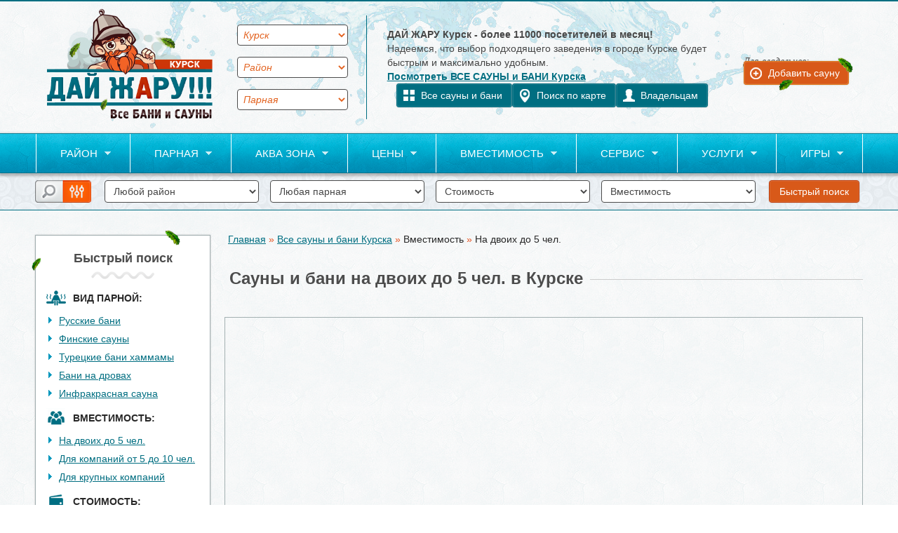

--- FILE ---
content_type: text/html; charset=utf-8
request_url: https://dai-zharu.ru/kursk/sauni-bani-na-dvoih-v-kurske
body_size: 29450
content:
<!DOCTYPE html>
<html lang="ru">
<head>
  <meta http-equiv="Content-Type" content="text/html; charset=utf-8" />
<meta name="Generator" content="Drupal 7 (http://drupal.org)" />
<link rel="alternate" type="application/rss+xml" title="На двоих до 5 чел." href="https://dai-zharu.ru/kursk/taxonomy/term/205/all/feed" />
<meta name="description" content="Сауны и бани на двоих до 5 чел. в Курске | Адреса и телефоны саун и бань рядом с Вами на сайте ДАЙ ЖАРУ в Курске" />
<meta name="keywords" content="Сауны и бани на двоих до 5 чел. в Курске | Адреса и телефоны саун и бань рядом с Вами на сайте ДАЙ ЖАРУ в Курске" />
<title>Сауны и бани на двоих до 5 чел. в Курске | Адреса и телефоны саун и бань рядом с Вами на сайте ДАЙ ЖАРУ в Курске</title>
<link rel="canonical" href="https://dai-zharu.ru/kursk/sauni-bani-na-dvoih-v-kurske" />
<link rel="shortcut icon" href="https://dai-zharu.ru/kursk/sites/default/files/favicon-k.png" type="image/png" />
<meta name="viewport" content="width=device-width, initial-scale=1.0, user-scalable=no" />
  <title>На двоих до 5 чел.</title>
  <style type="text/css" media="all">
@import url("https://dai-zharu.ru/kursk/modules/system/system.base.css?t37d9m");
@import url("https://dai-zharu.ru/kursk/modules/system/system.menus.css?t37d9m");
@import url("https://dai-zharu.ru/kursk/modules/system/system.messages.css?t37d9m");
@import url("https://dai-zharu.ru/kursk/modules/system/system.theme.css?t37d9m");
</style>
<style type="text/css" media="all">
@import url("https://dai-zharu.ru/kursk/sites/all/modules/yamaps/misc/yamaps.css?t37d9m");
@import url("https://dai-zharu.ru/kursk/sites/all/modules/jquery_update/replace/ui/themes/base/minified/jquery.ui.core.min.css?t37d9m");
@import url("https://dai-zharu.ru/kursk/sites/all/modules/jquery_update/replace/ui/themes/base/minified/jquery.ui.theme.min.css?t37d9m");
</style>
<style type="text/css" media="all">
@import url("https://dai-zharu.ru/kursk/sites/all/modules/ajax_throbber/css/stylesheets/ajax_throbber.css?t37d9m");
@import url("https://dai-zharu.ru/kursk/sites/all/modules/calendar/css/calendar_multiday.css?t37d9m");
@import url("https://dai-zharu.ru/kursk/modules/comment/comment.css?t37d9m");
@import url("https://dai-zharu.ru/kursk/modules/field/theme/field.css?t37d9m");
@import url("https://dai-zharu.ru/kursk/sites/all/modules/geofield_ymap/geofield_ymap.css?t37d9m");
@import url("https://dai-zharu.ru/kursk/modules/node/node.css?t37d9m");
@import url("https://dai-zharu.ru/kursk/modules/user/user.css?t37d9m");
@import url("https://dai-zharu.ru/kursk/sites/all/modules/views/css/views.css?t37d9m");
@import url("https://dai-zharu.ru/kursk/sites/all/modules/ckeditor/css/ckeditor.css?t37d9m");
</style>
<style type="text/css" media="all">
@import url("https://dai-zharu.ru/kursk/sites/all/libraries/colorbox/example3/colorbox.css?t37d9m");
@import url("https://dai-zharu.ru/kursk/sites/all/modules/ctools/css/ctools.css?t37d9m");
@import url("https://dai-zharu.ru/kursk/sites/all/modules/fivestar/css/fivestar.css?t37d9m");
@import url("https://dai-zharu.ru/kursk/sites/all/modules/fivestar/widgets/oxygen/oxygen.css?t37d9m");
@import url("https://dai-zharu.ru/kursk/sites/all/modules/jcarousel/skins/default/jcarousel-default.css?t37d9m");
@import url("https://dai-zharu.ru/kursk/sites/all/modules/colorbox_swipe/colorbox_swipe.css?t37d9m");
@import url("https://dai-zharu.ru/kursk/sites/all/libraries/mmenu/dist/mmenu.css?t37d9m");
@import url("https://dai-zharu.ru/kursk/sites/all/modules/ajax_throbber/css/stylesheets/ajax_throbber_circle.css?t37d9m");
@import url("https://dai-zharu.ru/kursk/sites/all/modules/responsive_menu/css/responsive_menu.css?t37d9m");
@import url("https://dai-zharu.ru/kursk/sites/all/libraries/superfish/css/superfish.css?t37d9m");
</style>
<style type="text/css" media="all">
@import url("https://dai-zharu.ru/kursk/sites/all/themes/sauna/css/base.css?t37d9m");
@import url("https://dai-zharu.ru/kursk/sites/all/themes/sauna/css/header.css?t37d9m");
@import url("https://dai-zharu.ru/kursk/sites/all/themes/sauna/css/footer.css?t37d9m");
@import url("https://dai-zharu.ru/kursk/sites/all/themes/sauna/css/blocks.css?t37d9m");
@import url("https://dai-zharu.ru/kursk/sites/all/themes/sauna/css/filters.css?t37d9m");
@import url("https://dai-zharu.ru/kursk/sites/all/themes/sauna/css/leftcol.css?t37d9m");
@import url("https://dai-zharu.ru/kursk/sites/all/themes/sauna/css/catalog.css?t37d9m");
@import url("https://dai-zharu.ru/kursk/sites/all/themes/sauna/css/maintenance.css?t37d9m");
@import url("https://dai-zharu.ru/kursk/sites/all/themes/sauna/css/profile.css?t37d9m");
@import url("https://dai-zharu.ru/kursk/sites/all/themes/sauna/css/menu.css?t37d9m");
@import url("https://dai-zharu.ru/kursk/sites/all/themes/sauna/css/search.css?t37d9m");
@import url("https://dai-zharu.ru/kursk/sites/all/themes/sauna/css/sliders.css?t37d9m");
@import url("https://dai-zharu.ru/kursk/sites/all/themes/sauna/css/slideshow.css?t37d9m");
@import url("https://dai-zharu.ru/kursk/sites/all/themes/sauna/css/style.css?t37d9m");
</style>
  <script src="https://api-maps.yandex.ru/2.1.72/?apikey=29b46b05-0293-4259-828c-7f295df8b711&lang=ru_RU" type="text/javascript"></script>
  <script type="application/ld+json">
    {
      "@context" : "https://schema.org",
      "@type" : "WebSite",
      "name" : "Дай Жару",
      "url" : "https://dai-zharu.ru"
    }
  </script>
  <script src="/kursk/pwa/install.js"></script>
  <link rel="manifest" href="/kursk/pwa/manifest.json">
</head>
<body class="html not-front not-logged-in no-sidebars page-taxonomy page-taxonomy-term page-taxonomy-term- page-taxonomy-term-205" >
    <div class="wrapper"> <header class="header"><div class="header-pre"><div class="header-pre__container"><div class="region region-header-pre"><div class="block block-block mob-town"><div class="block__content_container"><div class="town-text"><select class="select-mobile" onchange="javascript: window.location.href=this.options[this.selectedIndex].value"><option value="https://dai-zharu.ru">Москва</option><option value="https://dai-zharu.ru/peterburg">Санкт-Петербург</option><option value="https://dai-zharu.ru/barnaul">Барнаул</option><option value="https://dai-zharu.ru/vladivostok">Владивосток</option><option value="https://dai-zharu.ru/volgograd">Волгоград</option><option value="https://saunavrn.ru">Воронеж</option><option value="https://dai-zharu.ru/ekaterinburg">Екатеринбург</option><option value="https://dai-zharu.ru/izhevsk">Ижевск</option><option value="https://dai-zharu.ru/irkutsk">Иркутск</option><option value="https://dai-zharu.ru/kazan">Казань</option><option value="https://dai-zharu.ru/kemerovo">Кемерово</option><option value="https://dai-zharu.ru/krasnodar">Краснодар</option><option value="https://dai-zharu.ru/krasnoyarsk">Красноярск</option><option selected value="https://dai-zharu.ru/kursk">Курск</option><option value="https://dai-zharu.ru/lipeck">Липецк</option><option value="https://dai-zharu.ru/naberezhnyechelny">Набережные Челны</option><option value="https://dai-zharu.ru/novgorod">Нижний Новгород</option><option value="https://dai-zharu.ru/novokuzneck">Новокузнецк</option><option value="https://dai-zharu.ru/novosibirsk">Новосибирск</option><option value="https://dai-zharu.ru/omsk">Омск</option><option value="https://dai-zharu.ru/orenburg">Оренбург</option><option value="https://dai-zharu.ru/perm">Пермь</option><option value="https://dai-zharu.ru/rostov">Ростов</option><option value="https://dai-zharu.ru/ryazan">Рязань</option><option value="https://dai-zharu.ru/samara">Самара</option><option value="https://dai-zharu.ru/saratov">Саратов</option><option value="https://dai-zharu.ru/tolyatti">Тольятти</option><option value="https://dai-zharu.ru/tomsk">Томск</option><option value="https://dai-zharu.ru/tula">Тула</option><option value="https://dai-zharu.ru/tyumen">Тюмень</option><option value="https://dai-zharu.ru/ulyanovsk">Ульяновск</option><option value="https://dai-zharu.ru/ufa">Уфа</option><option value="https://dai-zharu.ru/habarovsk">Хабаровск</option><option value="https://dai-zharu.ru/chelyabinsk">Челябинск</option><option value="https://dai-zharu.ru/yaroslavl">Ярославль</option></select></div><div class="header__mobsocial"><ul class="header__sociallinks-icon"><li><a class="own-mobicon-link" href="/vladeltsam-saun-i-ban">Владельцам</a></li><li><a class="add-mobicon-link" href="/dobavit-saunu">Добавить</a></li></ul></div></div></div></div></div></div><div class="header__container"><div class="header__logo"> <a class="logo" href="/kursk/"> <img src="https://dai-zharu.ru/kursk/sites/default/files/logo-k_0.png" alt="Главная" /> </a></div><div class="header__city"><div class="region region-header-city"><div class="block block-block town"><div class="block__content_container"> <select onchange="javascript: window.location.href=this.options[this.selectedIndex].value"><option value="https://dai-zharu.ru">Москва</option><option value="https://dai-zharu.ru/peterburg">Санкт-Петербург</option><option value="https://dai-zharu.ru/barnaul">Барнаул</option><option value="https://dai-zharu.ru/vladivostok">Владивосток</option><option value="https://dai-zharu.ru/volgograd">Волгоград</option><option value="https://saunavrn.ru">Воронеж</option><option value="https://dai-zharu.ru/ekaterinburg">Екатеринбург</option><option value="https://dai-zharu.ru/izhevsk">Ижевск</option><option value="https://dai-zharu.ru/irkutsk">Иркутск</option><option value="https://dai-zharu.ru/kazan">Казань</option><option value="https://dai-zharu.ru/kemerovo">Кемерово</option><option value="https://dai-zharu.ru/krasnodar">Краснодар</option><option value="https://dai-zharu.ru/krasnoyarsk">Красноярск</option><option selected value="https://dai-zharu.ru/kursk">Курск</option><option value="https://dai-zharu.ru/lipeck">Липецк</option><option value="https://dai-zharu.ru/naberezhnyechelny">Набережные Челны</option><option value="https://dai-zharu.ru/novgorod">Нижний Новгород</option><option value="https://dai-zharu.ru/novokuzneck">Новокузнецк</option><option value="https://dai-zharu.ru/novosibirsk">Новосибирск</option><option value="https://dai-zharu.ru/omsk">Омск</option><option value="https://dai-zharu.ru/orenburg">Оренбург</option><option value="https://dai-zharu.ru/perm">Пермь</option><option value="https://dai-zharu.ru/rostov">Ростов</option><option value="https://dai-zharu.ru/ryazan">Рязань</option><option value="https://dai-zharu.ru/samara">Самара</option><option value="https://dai-zharu.ru/saratov">Саратов</option><option value="https://dai-zharu.ru/tolyatti">Тольятти</option><option value="https://dai-zharu.ru/tomsk">Томск</option><option value="https://dai-zharu.ru/tula">Тула</option><option value="https://dai-zharu.ru/tyumen">Тюмень</option><option value="https://dai-zharu.ru/ulyanovsk">Ульяновск</option><option value="https://dai-zharu.ru/ufa">Уфа</option><option value="https://dai-zharu.ru/habarovsk">Хабаровск</option><option value="https://dai-zharu.ru/chelyabinsk">Челябинск</option><option value="https://dai-zharu.ru/yaroslavl">Ярославль</option></select><br><select onchange="javascript: window.location.href=this.options[this.selectedIndex].value"><option value="/kursk/">Район</option><option value="/kursk/zheleznodorozhnyy-okrug">Железнодорожный округ</option><option value="/kursk/severo-zapadnyy-okrug">Северо-западный округ</option><option value="/kursk/seymskiy-okrug">Сеймский округ</option><option value="/kursk/centralnyy-okrug">Центральный округ</option><option value="/kursk/anahina">Анахина</option><option value="/kursk/duhovec">Духовец</option><option value="/kursk/klyukva">Клюква</option><option value="/kursk/mokva">Моква</option><option value="/kursk/polyanskoe">Полянское</option><option value="/kursk/shchetkina">Щеткина</option></select><br><select onchange="javascript: window.location.href=this.options[this.selectedIndex].value"><option value="/kursk/">Парная</option><option value="/kursk/obshchestvennaya-banya-v-kurske">Общественная баня</option><option value="/kursk/finskie-sauny-v-kurske">Финская сауна</option><option value="/kursk/russkie-bani-v-kurske">Русская баня</option><option value="/kursk/tureckie-bani-i-xamamy-v-kurske">Турецкая баня Хаммам</option><option value="/kursk/infrakrasnye-sauny-v-kurske">Инфракрасная сауна</option><option value="/kursk/bani-na-drovax-v-kurske">Баня на дровах</option><option value="/kursk/yaponskie-bani-v-kurske">Японская баня</option><option value="/kursk/rimskie-bani-v-kurske">Римская баня</option><option value="/kursk/kriosauny-v-kurske">Криосауна</option><option value="/kursk/fitosauna-v-kurske">Фитосауна</option><option value="/kursk/solyanaya-komnata-v-kurske">Соляная комната</option></select></div></div></div></div><div class="header__text"><div class="region region-header-text"><div class="block block-block header__main"><div class="block__content_container"><div class="header__textblock"><strong>ДАЙ ЖАРУ Курск - более 11000 посетителей в месяц!</strong><br />Надеемся, что выбор подходящего заведения в городе Курске будет быстрым и максимально удобным.<br /><a href="/kursk/vsesauni"><strong>Посмотреть ВСЕ САУНЫ и БАНИ Курска</strong></a></div><div class="header__menu"><ul class="header__links"><li><a href="/kursk/vsesauni" class="header__link-icon1">Все сауны и бани</a></li><li><a href="/kursk/map" class="header__link-icon2">Поиск по карте </a></li><li><a href="/vladeltsam-saun-i-ban" class="header__link-icon3">Владельцам</a></li></ul></div></div></div></div></div><div class="header__other"><div class="region region-header-other"><div class="block block-block header__other"><div class="block__content_container"><div class="header__social"><div class="header__caption">Для владельцев:</div></div><div class="header__addblock"> <a class="header__link-icon4 plus btn" href="/dobavit-saunu">Добавить сауну</a></div></div></div></div></div></div> </header> <section class="header-extend"><div class="header-extend__container"><div class="region region-header-extend"><div class="block block-block mob-main-menu"><div class="block__content_container"><ul class="mob-main-menu__list"><li><a href="#off-canvas"><span class="mob-mm1"></span>Меню</a></li><li><a href="/kursk/vsesauni"><span class="mob-mm2"></span>Все сауны</a></li><li><a href="/kursk/map"><span class="mob-mm3"></span>На карте </a></li><li><a href="#" class="searchvisibility-toggle"><span class="mob-mm5"></span>Поиск</a></li></ul></div></div></div></div> </section><div class="main-menu"><div class="main-menu__container"> <nav class="main-menu__body"><div class="region region-main-menu-link"><div class="block block-superfish menu_small"><div class="block__content_container"><div class="sf-wp"><ul id="superfish-1" class="menu sf-menu sf-main-menu sf-horizontal sf-style-none ,"><li id="menu-5703-1" class="first odd sf-depth-1 , menuparent"><a title="" class="sf-depth-1 menuparent nolink" tabindex="0">Район</a><div class="sf-wrapper"><ul><li id="menu-5711-1" class="first odd sf-depth-2 , sf-no-children"><a href="/kursk/zheleznodorozhnyy-okrug" title="Железнодорожный округ" class="sf-depth-2">Железнодорожный округ</a></li><li id="menu-5712-1" class="middle even sf-depth-2 , sf-no-children"><a href="/kursk/severo-zapadnyy-okrug" title="Северо-западный округ" class="sf-depth-2">Северо-западный округ</a></li><li id="menu-5713-1" class="middle odd sf-depth-2 , sf-no-children"><a href="/kursk/seymskiy-okrug" title="Сеймский округ" class="sf-depth-2">Сеймский округ</a></li><li id="menu-5714-1" class="middle even sf-depth-2 , sf-no-children"><a href="/kursk/centralnyy-okrug" title="Центральный округ" class="sf-depth-2">Центральный округ</a></li><li id="menu-5715-1" class="middle odd sf-depth-2 , sf-no-children"><a href="/kursk/anahina" title="Анахина" class="sf-depth-2">Анахина</a></li><li id="menu-5716-1" class="middle even sf-depth-2 , sf-no-children"><a href="/kursk/duhovec" title="Духовец" class="sf-depth-2">Духовец</a></li><li id="menu-5717-1" class="middle odd sf-depth-2 , sf-no-children"><a href="/kursk/klyukva" title="Клюква" class="sf-depth-2">Клюква</a></li><li id="menu-5718-1" class="middle even sf-depth-2 , sf-no-children"><a href="/kursk/mokva" title="Моква" class="sf-depth-2">Моква</a></li><li id="menu-5719-1" class="middle odd sf-depth-2 , sf-no-children"><a href="/kursk/polyanskoe" title="Полянское" class="sf-depth-2">Полянское</a></li><li id="menu-5720-1" class="last even sf-depth-2 , sf-no-children"><a href="/kursk/shchetinka" title="Щеткина" class="sf-depth-2">Щетинка</a></li></ul></div></li><li id="menu-5704-1" class="middle even sf-depth-1 , menuparent"><a title="" class="sf-depth-1 menuparent nolink" tabindex="0">Парная</a><div class="sf-wrapper"><ul><li id="menu-6410-1" class="first odd sf-depth-2 , sf-no-children"><a href="/kursk/bannyy-klub" title="" class="sf-depth-2">Банный клуб</a></li><li id="menu-6411-1" class="middle even sf-depth-2 , sf-no-children"><a href="/kursk/bannyy-kompleks" title="" class="sf-depth-2">Банный комплекс</a></li><li id="menu-5721-1" class="middle odd sf-depth-2 , sf-no-children"><a href="/kursk/obshchestvennaya-banya-v-kurske" title="Общественная баня" class="sf-depth-2">Общественная баня</a></li><li id="menu-5722-1" class="middle even sf-depth-2 , sf-no-children"><a href="/kursk/finskie-sauny-v-kurske" title="Финская сауна" class="sf-depth-2">Финская сауна</a></li><li id="menu-5723-1" class="middle odd sf-depth-2 , sf-no-children"><a href="/kursk/russkie-bani-v-kurske" title="Русская баня" class="sf-depth-2">Русская баня</a></li><li id="menu-5724-1" class="middle even sf-depth-2 , sf-no-children"><a href="/kursk/tureckie-bani-i-xamamy-v-kurske" title="Турецкая баня Хаммам" class="sf-depth-2">Хаммам</a></li><li id="menu-5725-1" class="middle odd sf-depth-2 , sf-no-children"><a href="/kursk/infrakrasnye-sauny-v-kurske" title="Инфракрасная сауна" class="sf-depth-2">Инфракрасная сауна</a></li><li id="menu-5726-1" class="last even sf-depth-2 , sf-no-children"><a href="/kursk/bani-na-drovax-v-kurske" title="Баня на дровах" class="sf-depth-2">Баня на дровах</a></li></ul></div></li><li id="menu-5705-1" class="middle odd sf-depth-1 , menuparent"><a title="" class="sf-depth-1 menuparent nolink" tabindex="0">Аква зона</a><div class="sf-wrapper"><ul><li id="menu-5732-1" class="first odd sf-depth-2 , sf-no-children"><a href="/kursk/sauny-i-bani-s-bassejnom-v-kurske" title="Бассейн" class="sf-depth-2">Бассейн</a></li><li id="menu-5733-1" class="middle even sf-depth-2 , sf-no-children"><a href="/kursk/sauny-i-bani-bez-bassejna-v-kurske" title="Нет бассейна" class="sf-depth-2">Нет бассейна</a></li><li id="menu-5734-1" class="middle odd sf-depth-2 , sf-no-children"><a href="/kursk/sauny-i-bani-s-ledyanym-bassejnom-v-kurske" title="Ледяной бассейн" class="sf-depth-2">Ледяной бассейн</a></li><li id="menu-5735-1" class="middle even sf-depth-2 , sf-no-children"><a href="/kursk/sauny-i-bani-s-teplym-bassejnom-v-kurske" title="Теплый бассейн" class="sf-depth-2">Теплый бассейн</a></li><li id="menu-5736-1" class="middle odd sf-depth-2 , sf-no-children"><a href="/kursk/sauny-i-bani-s-kupelyu-v-kurske" title="Купель" class="sf-depth-2">Купель</a></li><li id="menu-5737-1" class="middle even sf-depth-2 , sf-no-children"><a href="/kursk/sauny-i-bani-s-dzhakuzi-v-kurske" title="Джакузи" class="sf-depth-2">Джакузи</a></li><li id="menu-5738-1" class="middle odd sf-depth-2 , sf-no-children"><a href="/kursk/sauny-i-bani-s-dushem-v-kurske" title="Душ" class="sf-depth-2">Душ</a></li><li id="menu-5739-1" class="middle even sf-depth-2 , sf-no-children"><a href="/kursk/sauny-i-bani-s-gidromassazhem-v-kurske" title="Гидромассаж" class="sf-depth-2">Гидромассаж</a></li><li id="menu-5740-1" class="middle odd sf-depth-2 , sf-no-children"><a href="/kursk/sauny-i-bani-s-chanom-v-kurske" title="Чан" class="sf-depth-2">Чан</a></li><li id="menu-5741-1" class="middle even sf-depth-2 , sf-no-children"><a href="/kursk/sauny-i-bani-s-gorkoj-v-kurske" title="Горка" class="sf-depth-2">Горка</a></li><li id="menu-5742-1" class="middle odd sf-depth-2 , sf-no-children"><a href="/kursk/sauny-i-bani-s-protivotokom-v-kurske" title="Противоток" class="sf-depth-2">Противоток</a></li><li id="menu-5743-1" class="middle even sf-depth-2 , sf-no-children"><a href="/kursk/sauny-i-bani-s-gejzerom-v-kurske" title="Гейзер" class="sf-depth-2">Гейзер</a></li><li id="menu-5744-1" class="middle odd sf-depth-2 , sf-no-children"><a href="/kursk/sauny-i-bani-s-vodopadom-v-kurske" title="Водопад" class="sf-depth-2">Водопад</a></li><li id="menu-5745-1" class="middle even sf-depth-2 , sf-no-children"><a href="/kursk/sauny-i-bani-s-podsvetkoj-v-kurske" title="Подсветка" class="sf-depth-2">Подсветка</a></li><li id="menu-5746-1" class="middle odd sf-depth-2 , sf-no-children"><a href="/kursk/sauny-i-bani-s-ushatom-v-kurske" title="Ушат" class="sf-depth-2">Ушат</a></li><li id="menu-5747-1" class="middle even sf-depth-2 , sf-no-children"><a href="/kursk/sauny-i-bani-s-vyxodom-k-reke-ili-ozeru-v-kurske" title="Выход к реке озеру" class="sf-depth-2">Выход к реке озеру</a></li><li id="menu-5748-1" class="middle odd sf-depth-2 , sf-no-children"><a href="/kursk/sauna-s-morskoj-vodoj-v-kurske" title="Сауна с морской водой" class="sf-depth-2">Сауна с морской водой</a></li><li id="menu-6413-1" class="last even sf-depth-2 , sf-no-children"><a href="/kursk/fitobochka" title="" class="sf-depth-2">Фитобочка</a></li></ul></div></li><li id="menu-5706-1" class="middle even sf-depth-1 , menuparent"><a title="" class="sf-depth-1 menuparent nolink" tabindex="0">Цены</a><div class="sf-wrapper"><ul><li id="menu-5749-1" class="first odd sf-depth-2 , sf-no-children"><a href="/kursk/deshevie-sauni-bani-v-kurske" title="Дешевые до 700 руб./ч." class="sf-depth-2">Дешевые сауны и бани</a></li><li id="menu-5750-1" class="middle even sf-depth-2 , sf-no-children"><a href="/kursk/nedorogie-sauni-bani-v-kurske" title="от 700 до 1200 руб./ч." class="sf-depth-2">Недорогие сауны и бани</a></li><li id="menu-5751-1" class="middle odd sf-depth-2 , sf-no-children"><a href="/kursk/dorogie-vip-sauni-bani-v-kurske" title="Дорогие VIP сауны" class="sf-depth-2">Дорогие VIP сауны</a></li><li id="menu-5752-1" class="last even sf-depth-2 , sf-no-children"><a href="/kursk/kottedzh-na-sutki-v-kurske" title="Коттедж на сутки" class="sf-depth-2">Коттедж на сутки</a></li></ul></div></li><li id="menu-5707-1" class="active-trail middle odd sf-depth-1 , menuparent"><a title="" class="sf-depth-1 menuparent nolink" tabindex="0">Вместимость</a><div class="sf-wrapper"><ul><li id="menu-5753-1" class="active-trail first odd sf-depth-2 , sf-no-children"><a href="/kursk/sauni-bani-na-dvoih-v-kurske" title="На двоих до 5 чел." class="sf-depth-2 active">На двоих до 5 чел.</a></li><li id="menu-5754-1" class="middle even sf-depth-2 , sf-no-children"><a href="/kursk/sauni-bani-dlya-kompanii-v-kurske" title="От 5 до 10 чел." class="sf-depth-2">От 5 до 10 чел.</a></li><li id="menu-5755-1" class="last odd sf-depth-2 , sf-no-children"><a href="/kursk/bani-i-sauni-dlya-kompanii-v-kurske" title="Свыше 10 чел." class="sf-depth-2">Свыше 10 чел.</a></li></ul></div></li><li id="menu-5708-1" class="middle even sf-depth-1 , menuparent"><a title="" class="sf-depth-1 menuparent nolink" tabindex="0">Сервис</a><div class="sf-wrapper"><ul><li id="menu-5756-1" class="first odd sf-depth-2 , sf-no-children"><a href="/kursk/sauny-i-bani-s-komnatoj-na-chas-v-kurske" title="Комната на час" class="sf-depth-2">Комната на час</a></li><li id="menu-5757-1" class="middle even sf-depth-2 , sf-no-children"><a href="/kursk/sauny-i-bani-komnatoj-otdyxa-v-kurske" title="Комната отдыха" class="sf-depth-2">Комната отдыха</a></li><li id="menu-5758-1" class="middle odd sf-depth-2 , sf-no-children"><a href="/kursk/sauny-i-bani-s-parkovkoj-v-kurske" title="Парковка" class="sf-depth-2">Парковка</a></li><li id="menu-5759-1" class="middle even sf-depth-2 , sf-no-children"><a href="/kursk/sauny-i-bani-so-svoej-edoj-v-kurske" title="Со своей едой" class="sf-depth-2">Со своей едой</a></li><li id="menu-5760-1" class="middle odd sf-depth-2 , sf-no-children"><a href="/kursk/banketnie-zali-v-kurske" title="Банкетный зал" class="sf-depth-2">Банкетный зал</a></li><li id="menu-5761-1" class="middle even sf-depth-2 , sf-no-children"><a href="/kursk/sauny-i-bani-s-barom-v-kurske" title="Бар" class="sf-depth-2">Бар</a></li><li id="menu-5762-1" class="middle odd sf-depth-2 , sf-no-children"><a href="/kursk/sauny-i-bani-s-audio-i-video-apparaturoj-v-kurske" title="Аудио-видео аппаратура" class="sf-depth-2">Аудио-видео аппаратура</a></li><li id="menu-5763-1" class="middle even sf-depth-2 , sf-no-children"><a href="/kursk/sauny-i-bani-s-bannymi-prinadlezhnostyami-v-kurske" title="Банные принадлежности" class="sf-depth-2">Банные принадлежности</a></li><li id="menu-5764-1" class="middle odd sf-depth-2 , sf-no-children"><a href="/kursk/sauny-i-bani-s-aromatami-dlya-parnoj-v-kurske" title="Ароматы для парной" class="sf-depth-2">Ароматы для парной</a></li><li id="menu-5765-1" class="middle even sf-depth-2 , sf-no-children"><a href="/kursk/sauny-i-bani-s-mangalom-v-kurske" title="Мангал" class="sf-depth-2">Мангал</a></li><li id="menu-5766-1" class="middle odd sf-depth-2 , sf-no-children"><a href="/kursk/sauny-i-bani-s-venikami-v-kurske" title="Веники" class="sf-depth-2">Веники</a></li><li id="menu-5767-1" class="middle even sf-depth-2 , sf-no-children"><a href="/kursk/sauny-i-bani-s-besplatnym-wi-fi-v-kurske" title="Бесплатный Wi-Fi" class="sf-depth-2">Бесплатный Wi-Fi</a></li><li id="menu-5768-1" class="middle odd sf-depth-2 , sf-no-children"><a href="/kursk/sauny-i-bani-kondicionerom-v-kurske" title="Кондиционер" class="sf-depth-2">Кондиционер</a></li><li id="menu-5769-1" class="middle even sf-depth-2 , sf-no-children"><a href="/kursk/gostinici-gostevie-doma-v-kurske" title="Гостиница гостевой дом" class="sf-depth-2">Гостиница гостевой дом</a></li><li id="menu-5770-1" class="middle odd sf-depth-2 , sf-no-children"><a href="/kursk/sauny-i-bani-s-kaminom-v-kurske" title="Камин" class="sf-depth-2">Камин</a></li><li id="menu-5771-1" class="middle even sf-depth-2 , sf-no-children"><a href="/kursk/sauny-i-bani-s-solyariem-v-kurske" title="Солярий" class="sf-depth-2">Солярий</a></li><li id="menu-5772-1" class="middle odd sf-depth-2 , sf-no-children"><a href="/kursk/sauny-i-bani-s-letnej-verandoj-v-kurske" title="Летняя веранда" class="sf-depth-2">Летняя веранда</a></li><li id="menu-5773-1" class="middle even sf-depth-2 , sf-no-children"><a href="/kursk/sauny-i-bani-s-massazhnym-kreslom-v-kurske" title="Массажное кресло" class="sf-depth-2">Массажное кресло</a></li><li id="menu-5774-1" class="last odd sf-depth-2 , sf-no-children"><a href="/kursk/sauny-i-bani-so-strip-podiumom-v-kurske" title="Стрип-Подиум" class="sf-depth-2">Стрип-Подиум</a></li></ul></div></li><li id="menu-5709-1" class="middle odd sf-depth-1 , menuparent"><a title="" class="sf-depth-1 menuparent nolink" tabindex="0">Услуги</a><div class="sf-wrapper"><ul><li id="menu-6412-1" class="first odd sf-depth-2 , sf-no-children"><a href="/kursk/avtorskoe-parenie" title="" class="sf-depth-2">Авторское парение</a></li><li id="menu-5775-1" class="middle even sf-depth-2 , sf-no-children"><a href="/kursk/sauny-i-bani-s-kuxnej-v-kurske" title="Кухня" class="sf-depth-2">Кухня</a></li><li id="menu-5776-1" class="middle odd sf-depth-2 , sf-no-children"><a href="/kursk/sauny-i-bani-s-kalyanom-v-kurske" title="Кальян" class="sf-depth-2">Кальян</a></li><li id="menu-5778-1" class="middle even sf-depth-2 , sf-no-children"><a href="/kursk/sauny-i-bani-s-blyudami-na-mangale-v-kurske" title="Блюда на мангале" class="sf-depth-2">Блюда на мангале</a></li><li id="menu-5779-1" class="middle odd sf-depth-2 , sf-no-children"><a href="/kursk/sauny-i-bani-massazhem-v-kurske" title="Массаж" class="sf-depth-2">Массаж</a></li><li id="menu-5780-1" class="middle even sf-depth-2 , sf-no-children"><a href="/kursk/spa-procedury" title="СПА салоны" class="sf-depth-2">СПА процедуры</a></li><li id="menu-5782-1" class="last odd sf-depth-2 , sf-no-children"><a href="/kursk/sauny-i-bani-s-uslugami-banshhika-v-kurske" title="Услуги банщика" class="sf-depth-2">Услуги банщика</a></li></ul></div></li><li id="menu-5710-1" class="last even sf-depth-1 , menuparent"><a title="" class="sf-depth-1 menuparent nolink" tabindex="0">Игры</a><div class="sf-wrapper"><ul><li id="menu-5784-1" class="first odd sf-depth-2 , sf-no-children"><a href="/kursk/sauny-i-bani-s-karaoke-v-kurske" title="Караоке" class="sf-depth-2">Караоке</a></li><li id="menu-5785-1" class="middle even sf-depth-2 , sf-no-children"><a href="/kursk/sauny-i-bani-s-russkim-bilyardom-v-kurske" title="Русский бильярд" class="sf-depth-2">Русский бильярд</a></li><li id="menu-5786-1" class="middle odd sf-depth-2 , sf-no-children"><a href="/kursk/sauny-i-bani-s-pulom-v-kurske" title="Пул" class="sf-depth-2">Пул</a></li><li id="menu-5787-1" class="middle even sf-depth-2 , sf-no-children"><a href="/kursk/sauny-i-bani-s-nastolnymi-igrami-v-kurske" title="Настольные игры" class="sf-depth-2">Настольные игры</a></li><li id="menu-5788-1" class="middle odd sf-depth-2 , sf-no-children"><a href="/kursk/sauny-i-bani-s-nastolnym-tennisom-v-kurske" title="Настольный теннис" class="sf-depth-2">Настольный теннис</a></li><li id="menu-5789-1" class="middle even sf-depth-2 , sf-no-children"><a href="/kursk/sauny-i-bani-s-muzykalnym-apparatom-v-kurske" title="Музыкальный аппарат" class="sf-depth-2">Музыкальный аппарат</a></li><li id="menu-5790-1" class="middle odd sf-depth-2 , sf-no-children"><a href="/kursk/sauny-i-bani-s-nastolnym-xokkeem-v-kurske" title="Настольный хоккей" class="sf-depth-2">Настольный хоккей</a></li><li id="menu-5791-1" class="middle even sf-depth-2 , sf-no-children"><a href="/kursk/sasauny-i-bani-s-nastolnym-futbolom-v-kurske" title="Настольный футбол" class="sf-depth-2">Настольный футбол</a></li><li id="menu-5792-1" class="middle odd sf-depth-2 , sf-no-children"><a href="/kursk/sauny-i-bani-s-nardami-v-kurske" title="Нарды" class="sf-depth-2">Нарды</a></li><li id="menu-5793-1" class="middle even sf-depth-2 , sf-no-children"><a href="/kursk/sauny-i-bani-s-igralnymi-kartami-v-kurske" title="Игральные карты" class="sf-depth-2">Игральные карты</a></li><li id="menu-5794-1" class="middle odd sf-depth-2 , sf-no-children"><a href="/kursk/sauny-i-bani-s-aeroxokkeem-v-kurske" title="Аэрохоккей" class="sf-depth-2">Аэрохоккей</a></li><li id="menu-5795-1" class="last even sf-depth-2 , sf-no-children"><a href="/kursk/sauny-i-bani-s-dartsom-v-kurske" title="Дартс" class="sf-depth-2">Дартс</a></li></ul></div></li></ul></div></div></div></div> </nav></div></div> <section class="quick-search"><div class="quick-search__bg"><div class="quick-search__container"><div class="region region-main-menu-search"><div class="block block-block search-switcher"><div class="block__content_container"><div class="search-toggle-button"></div></div></div><div class="block block-views quick-search-form"><div class="block__content_container"><form action="/kursk/quick-search" method="get" id="views-exposed-form-views-easy-poisk-page" accept-charset="UTF-8"><div><div class="views-exposed-form"><div class="views-exposed-widgets clearfix"><div id="edit-field-raion-tid-wrapper" class="views-exposed-widget views-widget-filter-field_raion_tid"><div class="views-widget"><div class="form-item form-type-select form-item-field-raion-tid"> <select id="edit-field-raion-tid" name="field_raion_tid" class="form-select"><option value="All" selected="selected">Любой район</option><option value="248">Железнодорожный округ</option><option value="250">Северо-западный округ</option><option value="249">Сеймский округ</option><option value="247">Центральный округ</option><option value="253">Анахина</option><option value="256">Духовец</option><option value="252">Клюква</option><option value="254">Моква</option><option value="255">Полянское</option><option value="251">Щетинка</option></select></div></div></div><div id="edit-field-vidparnoy-tid-wrapper" class="views-exposed-widget views-widget-filter-field_vidparnoy_tid"><div class="views-widget"><div class="form-item form-type-select form-item-field-vidparnoy-tid"> <select id="edit-field-vidparnoy-tid" name="field_vidparnoy_tid" class="form-select"><option value="All" selected="selected">Любая парная</option><option value="277">Банный клуб</option><option value="278">Банный комплекс</option><option value="30">Общественная баня</option><option value="28">Финская сауна</option><option value="25">Русская баня</option><option value="27">Хаммам</option><option value="24">Инфракрасная сауна</option><option value="26">Баня на дровах</option></select></div></div></div><div id="edit-field-stoimost-filter-tid-wrapper" class="views-exposed-widget views-widget-filter-field_stoimost_filter_tid"><div class="views-widget"><div class="form-item form-type-select form-item-field-stoimost-filter-tid"> <select id="edit-field-stoimost-filter-tid" name="field_stoimost_filter_tid" class="form-select"><option value="All" selected="selected">Стоимость</option><option value="208">Дешевые сауны и бани</option><option value="209">Недорогие сауны и бани</option><option value="210">Дорогие VIP сауны</option><option value="244">Коттедж на сутки</option></select></div></div></div><div id="edit-field-vmestimost-filter-tid-wrapper" class="views-exposed-widget views-widget-filter-field_vmestimost_filter_tid"><div class="views-widget"><div class="form-item form-type-select form-item-field-vmestimost-filter-tid"> <select id="edit-field-vmestimost-filter-tid" name="field_vmestimost_filter_tid" class="form-select"><option value="All" selected="selected">Вместимость</option><option value="205">На двоих до 5 чел.</option><option value="206">От 5 до 10 чел.</option><option value="207">Свыше 10 чел.</option></select></div></div></div><div class="views-exposed-widget views-submit-button"> <input type="submit" id="edit-submit-views-easy-poisk" value="Быстрый поиск" class="form-submit" /></div></div></div></div></form></div></div><div class="block block-search-api-page"><div class="block__content_container"><form action="/kursk/sauni-bani-na-dvoih-v-kurske" method="post" id="search-api-page-search-form-livesearchpage" accept-charset="UTF-8"><div><input placeholder="Поиск по названию..." type="text" id="edit-keys-8" name="keys_8" value="" size="15" maxlength="128" class="form-text form-autocomplete live-results-search-textfield" /><input type="hidden" id="edit-keys-8-autocomplete" value="https://dai-zharu.ru/kursk/search_api_live_results/search_api_page_8" disabled="disabled" class="live-result-autocomplete" /><input type="hidden" name="id" value="8" /><input type="submit" id="edit-submit-8" name="op" value="Поиск" class="form-submit" /><input type="hidden" name="form_build_id" value="form-cRRHnrw-S9bCzYB3WlZkBkn90Pip7Do-1jbs_pfCKpk" /><input type="hidden" name="form_id" value="search_api_page_search_form_livesearchpage" /></div></form></div></div><div class="block block-block advance-search"><div class="block__content_container"> <a href="/kursk/catalog" class="advance-search-link btn-blue">Расширенный поиск</a></div></div></div></div></div> </section><div class="main"><div class="main__container"> <aside class="left__col"><div class="region region-left-col"><div class="block block-block left_fast_link"><h2>Быстрый поиск</h2><div class="block__content_container"><div class="fastlink fastlink1"> <strong>Вид парной:</strong></div><ul class="fastlink__list"><li><a href="/kursk/russkie-bani-v-kurske">Русские бани</a></li><li><a href="/kursk/finskie-sauny-v-kurske">Финские сауны</a></li><li><a href="/kursk/tureckie-bani-i-xamamy-v-kurske">Турецкие бани хаммамы</a></li><li><a href="/kursk/bani-na-drovax-v-kurske">Бани на дровах</a></li><li><a href="/kursk/infrakrasnye-sauny-v-kurske">Инфракрасная сауна</a></li></ul><div class="fastlink fastlink2"> <strong>Вместимость: </strong></div><ul class="fastlink__list"><li><a href="/kursk/sauni-bani-na-dvoih-v-kurske">На двоих до 5 чел.</a></li><li><a href="/kursk/sauni-bani-dlya-kompanii-v-kurske">Для компаний от 5 до 10 чел.</a></li><li><a href="/kursk/bani-i-sauni-dlya-kompanii-v-kurske">Для крупных компаний</a></li></ul><div class="fastlink fastlink3"> <strong>Стоимость:</strong></div><ul class="fastlink__list"><li><a href="/kursk/deshevie-sauni-bani-v-kurske">Дешевые сауны и бани</a></li><li><a href="/kursk/nedorogie-sauni-bani-v-kurske">Недорогие сауны и бани</a></li><li><a href="/kursk/dorogie-vip-sauni-bani-v-kurske">Дорогие VIP</a></li><li><a href="/kursk/kottedzh-na-sutki-v-kurske">Снять коттедж на сутки</a></li></ul><div class="fastlink fastlink4"> <strong>Аква зона:</strong></div><ul class="fastlink__list"><li><a href="/kursk/sauny-i-bani-s-bassejnom-v-kurske">С бассейном</a></li><li><a href="/kursk/sauny-i-bani-s-dzhakuzi-v-kurske">С джакузи</a></li><li><a href="/kursk/sauny-i-bani-s-dushem-v-kurske">С душем</a></li></ul><div class="fastlink fastlink5"><strong>Сервис: </strong></div><ul class="fastlink__list"><li><a href="/kursk/sauny-i-bani-s-karaoke-v-kurske">C караоке</a></li><li><a href="/kursk/sauny-i-bani-s-russkim-bilyardom-v-kurske">С бильярдом</a></li><li><a href="/kursk/sauny-i-bani-s-mangalom-v-kurske">С мангалом</a></li><li><a href="/kursk/sauny-i-bani-s-kalyanom-v-kurske">С кальяном</a></li></ul><div class="blc"><a class="fastlink__btn btn" href="/kursk/catalog">Расширенный поиск</a></div></div></div><div class="block block-views last_comment"><h2>Последние отзывы</h2><div class="block__content_container"><div class="view view-comments-recent view-id-comments_recent view-display-id-block view-dom-id-cbc4654e3c033ee2bd0efe6f3c89d386"><div class="view-content"><div class="views-row views-row-1 views-row-odd views-row-first"><div class="views-field views-field-title"> <span class="field-content"><a href="/kursk/sauna-rublevka-plaza">Сауна Рублевка Плаза</a></span></div><div class="views-field views-field-created"> <span class="field-content">07.12.2024 - 21:25</span></div><div class="views-field views-field-comment-body"><div class="field-content">отдых всегда на отлично .но дозвониться туда это целый квест .7 кругов ада.</div></div><div class="views-field views-field-view-node"> <span class="field-content"><a href="/kursk/sauna-rublevka-plaza">Читать далее...</a></span></div><div class="views-field views-field-field-sauna-rating"><div class="field-content"><div class="clearfix fivestar-average-stars"><div class="fivestar-static-item"><div class="form-item form-type-item"><div class="fivestar-oxygen"><div class="fivestar-widget-static fivestar-widget-static-vote fivestar-widget-static-5 clearfix"><div class="star star-1 star-odd star-first"><span class="on">3</span></div><div class="star star-2 star-even"><span class="on"></span></div><div class="star star-3 star-odd"><span class="on"></span></div><div class="star star-4 star-even"><span class="off"></span></div><div class="star star-5 star-odd star-last"><span class="off"></span></div></div></div><div class="description"><div class="fivestar-summary fivestar-summary-"></div></div></div></div></div></div></div></div><div class="views-row views-row-2 views-row-even"><div class="views-field views-field-title"> <span class="field-content"><a href="/kursk/banya-utes-v-kurske">Баня Утес</a></span></div><div class="views-field views-field-created"> <span class="field-content">16.12.2023 - 19:48</span></div><div class="views-field views-field-comment-body"><div class="field-content">Цены не актуальны в приложении. Цена за час 1200руб. До 10 чел. Доплата за каждого 200руб.час. отсутствует телевизор и музыка. Бильярд на реставрации.</div></div><div class="views-field views-field-view-node"> <span class="field-content"><a href="/kursk/banya-utes-v-kurske">Читать далее...</a></span></div><div class="views-field views-field-field-sauna-rating"><div class="field-content"><div class="clearfix fivestar-average-stars"><div class="fivestar-static-item"><div class="form-item form-type-item"><div class="fivestar-oxygen"><div class="fivestar-widget-static fivestar-widget-static-vote fivestar-widget-static-5 clearfix"><div class="star star-1 star-odd star-first"><span class="off">0</span></div><div class="star star-2 star-even"><span class="off"></span></div><div class="star star-3 star-odd"><span class="off"></span></div><div class="star star-4 star-even"><span class="off"></span></div><div class="star star-5 star-odd star-last"><span class="off"></span></div></div></div><div class="description"><div class="fivestar-summary fivestar-summary-"></div></div></div></div></div></div></div></div><div class="views-row views-row-3 views-row-odd"><div class="views-field views-field-title"> <span class="field-content"><a href="/kursk/obshchestvennaya-banya-na-ul-2-ya-rabochaya-v-kurske">Общественная баня на 2-й Рабочей</a></span></div><div class="views-field views-field-created"> <span class="field-content">07.09.2023 - 23:39</span></div><div class="views-field views-field-comment-body"><div class="field-content">А зачем в женский день в VIP комнате отмечают что-то мужчины, я пришла отдохнуть а не слушать крики и нецензурную брань.</div></div><div class="views-field views-field-view-node"> <span class="field-content"><a href="/kursk/obshchestvennaya-banya-na-ul-2-ya-rabochaya-v-kurske">Читать далее...</a></span></div><div class="views-field views-field-field-sauna-rating"><div class="field-content"><div class="clearfix fivestar-average-stars"><div class="fivestar-static-item"><div class="form-item form-type-item"><div class="fivestar-oxygen"><div class="fivestar-widget-static fivestar-widget-static-vote fivestar-widget-static-5 clearfix"><div class="star star-1 star-odd star-first"><span class="on">1</span></div><div class="star star-2 star-even"><span class="off"></span></div><div class="star star-3 star-odd"><span class="off"></span></div><div class="star star-4 star-even"><span class="off"></span></div><div class="star star-5 star-odd star-last"><span class="off"></span></div></div></div><div class="description"><div class="fivestar-summary fivestar-summary-"></div></div></div></div></div></div></div></div><div class="views-row views-row-4 views-row-even"><div class="views-field views-field-title"> <span class="field-content"><a href="/kursk/obshchestvennaya-banya-na-ul-2-ya-rabochaya-v-kurske">Общественная баня на 2-й Рабочей</a></span></div><div class="views-field views-field-created"> <span class="field-content">19.08.2023 - 08:08</span></div><div class="views-field views-field-comment-body"><div class="field-content">Не надо забывать,что это общественная,баня!!!Есть сауны для индивидуального отдыха!</div></div><div class="views-field views-field-view-node"> <span class="field-content"><a href="/kursk/obshchestvennaya-banya-na-ul-2-ya-rabochaya-v-kurske">Читать далее...</a></span></div><div class="views-field views-field-field-sauna-rating"><div class="field-content"><div class="clearfix fivestar-average-stars"><div class="fivestar-static-item"><div class="form-item form-type-item"><div class="fivestar-oxygen"><div class="fivestar-widget-static fivestar-widget-static-vote fivestar-widget-static-5 clearfix"><div class="star star-1 star-odd star-first"><span class="off">0</span></div><div class="star star-2 star-even"><span class="off"></span></div><div class="star star-3 star-odd"><span class="off"></span></div><div class="star star-4 star-even"><span class="off"></span></div><div class="star star-5 star-odd star-last"><span class="off"></span></div></div></div><div class="description"><div class="fivestar-summary fivestar-summary-"></div></div></div></div></div></div></div></div><div class="views-row views-row-5 views-row-odd views-row-last"><div class="views-field views-field-title"> <span class="field-content"><a href="/kursk/obshchestvennaya-banya-na-ul-2-ya-rabochaya-v-kurske">Общественная баня на 2-й Рабочей</a></span></div><div class="views-field views-field-created"> <span class="field-content">09.06.2023 - 14:18</span></div><div class="views-field views-field-comment-body"><div class="field-content">В женский день в четверг 08 июня 2023 г. посетила баню.</div></div><div class="views-field views-field-view-node"> <span class="field-content"><a href="/kursk/obshchestvennaya-banya-na-ul-2-ya-rabochaya-v-kurske">Читать далее...</a></span></div><div class="views-field views-field-field-sauna-rating"><div class="field-content"><div class="clearfix fivestar-average-stars"><div class="fivestar-static-item"><div class="form-item form-type-item"><div class="fivestar-oxygen"><div class="fivestar-widget-static fivestar-widget-static-vote fivestar-widget-static-5 clearfix"><div class="star star-1 star-odd star-first"><span class="on">1</span></div><div class="star star-2 star-even"><span class="off"></span></div><div class="star star-3 star-odd"><span class="off"></span></div><div class="star star-4 star-even"><span class="off"></span></div><div class="star star-5 star-odd star-last"><span class="off"></span></div></div></div><div class="description"><div class="fivestar-summary fivestar-summary-"></div></div></div></div></div></div></div></div></div><div class="more-link"> <a href="/kursk/comments/recent"> Все отзывы </a></div></div></div></div><div class="block block-views left_discount"><h2>Акции и скидки</h2><div class="block__content_container"><div class="view view-views-akcii-skidki view-id-views_akcii_skidki view-display-id-block_1 views-akcii-skidki view-dom-id-467c1d00760be6ba2f15f87729c14887"><div class="view-content"><div class="views-row views-row-1 views-row-odd views-row-first"><div class="views-field views-field-title"> <span class="field-content"><a href="/kursk/banya-baba-yaga">Баня Баба Яга</a></span></div><div class="views-field views-field-changed"> <span class="field-content">02.02.2025 - 13:00</span></div><div class="views-field views-field-field-obyavlenia"><div class="field-content"><p><strong>Постоянным клиентам 4-й час в подарок!</strong></p></div></div><div class="views-field views-field-view-node"> <span class="field-content"><a href="/kursk/banya-baba-yaga">Подробнее...</a></span></div></div><div class="views-row views-row-2 views-row-even views-row-last"><div class="views-field views-field-title"> <span class="field-content"><a href="/kursk/banya-utes-v-kurske">Баня Утес</a></span></div><div class="views-field views-field-changed"> <span class="field-content">21.12.2024 - 06:30</span></div><div class="views-field views-field-field-obyavlenia"><div class="field-content"><p><strong>При заказе свыше 4 часов - скидка 10% на последующие часы</strong></p></div></div><div class="views-field views-field-view-node"> <span class="field-content"><a href="/kursk/banya-utes-v-kurske">Подробнее...</a></span></div></div></div></div></div></div><div class="block block-views block_leftstati"><h2>Полезная информация</h2><div class="block__content_container"><div class="view view-views-stati-spisok view-id-views_stati_spisok view-display-id-block_1 viewsstatileft view-dom-id-66c76ed808a0a4c69acb7f1900437f7a"><div class="view-content"><div class="views-row views-row-1 views-row-odd views-row-first"><div class="views-field views-field-field-image"><div class="field-content"><a href="/kursk/stati/banya-pozhidaeva-kursk-rezhim-raboty"><img typeof="foaf:Image" src="https://dai-zharu.ru/kursk/sites/default/files/styles/mini_sauna8060/public/field/image/stati/19_1.jpg" width="80" height="60" alt="Баня пожидаева Курск режим работы" /></a></div></div><div class="views-field views-field-title"> <span class="field-content"><a href="/kursk/stati/banya-pozhidaeva-kursk-rezhim-raboty">Баня пожидаева Курск режим работы</a></span></div></div><div class="views-row views-row-2 views-row-even"><div class="views-field views-field-field-image"><div class="field-content"><a href="/kursk/stati/sauna-kursk-prospekt-kulakova"><img typeof="foaf:Image" src="https://dai-zharu.ru/kursk/sites/default/files/styles/mini_sauna8060/public/field/image/stati/29_4.jpg" width="80" height="60" alt="Сауна Курск проспект кулакова" /></a></div></div><div class="views-field views-field-title"> <span class="field-content"><a href="/kursk/stati/sauna-kursk-prospekt-kulakova">Сауна Курск проспект кулакова</a></span></div></div><div class="views-row views-row-3 views-row-odd"><div class="views-field views-field-field-image"><div class="field-content"><a href="/kursk/stati/sauna-nemo-kursk-oficialnyy-sayt"><img typeof="foaf:Image" src="https://dai-zharu.ru/kursk/sites/default/files/styles/mini_sauna8060/public/field/image/stati/114.jpg" width="80" height="60" alt="Сауна немо Курск официальный сайт" /></a></div></div><div class="views-field views-field-title"> <span class="field-content"><a href="/kursk/stati/sauna-nemo-kursk-oficialnyy-sayt">Сауна немо Курск официальный сайт</a></span></div></div><div class="views-row views-row-4 views-row-even"><div class="views-field views-field-field-image"><div class="field-content"><a href="/kursk/stati/infrakrasnaya-sauna-v-kurske-adresa"><img typeof="foaf:Image" src="https://dai-zharu.ru/kursk/sites/default/files/styles/mini_sauna8060/public/field/image/stati/85_0.jpg" width="80" height="60" alt="Инфракрасная сауна в Курске адреса" /></a></div></div><div class="views-field views-field-title"> <span class="field-content"><a href="/kursk/stati/infrakrasnaya-sauna-v-kurske-adresa">Инфракрасная сауна в Курске адреса</a></span></div></div><div class="views-row views-row-5 views-row-odd views-row-last"><div class="views-field views-field-field-image"><div class="field-content"><a href="/kursk/stati/banya-na-gaydara-kursk-cena"><img typeof="foaf:Image" src="https://dai-zharu.ru/kursk/sites/default/files/styles/mini_sauna8060/public/field/image/stati/48_0.jpg" width="80" height="60" alt="Баня на гайдара Курск цена" /></a></div></div><div class="views-field views-field-title"> <span class="field-content"><a href="/kursk/stati/banya-na-gaydara-kursk-cena">Баня на гайдара Курск цена</a></span></div></div></div><div class="more-link"> <a href="/kursk/info"> Больше информации </a></div></div></div></div></div> </aside> <main class="main__content"><div class="main__breadcrumb"><h2 class="element-invisible">Вы здесь</h2><div class="breadcrumb"><span class="inline odd first"><a href="/kursk/">Главная</a></span> <span class="delimiter">»</span> <span class="inline even"><a href="/kursk/vsesauni">Все сауны и бани Курска</a></span> <span class="delimiter">»</span> <span class="inline odd">Вместимость</span> <span class="delimiter">»</span> <span class="inline even last">На двоих до 5 чел.</span></div></div><div id="content"><h1 class="main__title"> Сауны и бани на двоих до 5 чел. в Курске</h1><div class="main__tabs"></div><div class="region region-content"><div class="block block-system"><div class="block__content_container"><div class="overlay-spinner"><div class="spinner"><div class="spinner-container container1"><div class="circle1"></div><div class="circle2"></div><div class="circle3"></div><div class="circle4"></div></div><div class="spinner-container container2"><div class="circle1"></div><div class="circle2"></div><div class="circle3"></div><div class="circle4"></div></div><div class="spinner-container container3"><div class="circle1"></div><div class="circle2"></div><div class="circle3"></div><div class="circle4"></div></div></div></div><div class="view view-taxonomy-term view-id-taxonomy_term view-display-id-page views-sauni-setka view-dom-id-bd33cd50a291b50050227a46d9f43b96"><div class="view-header"><div class="view view-views-map-taxonomy view-id-views_map_taxonomy view-display-id-block_1 views-sauni-map view-dom-id-6a6f371f2ec95a0d43c7ebcfa3382e02"><div class="view-content"><div style=" width: 100%; height:350px;" id="default-map-views-map-taxonomy-block-1-6a6f371f2ec95a0d43c7ebcfa3382e02" class="yamaps-map-container "></div></div></div><div class="view view-views-taxonomy-popular-sauni view-id-views_taxonomy_popular_sauni view-display-id-block_1 views-jcarusel view-dom-id-b2111b9d79c4a87fae0aabae142952e2"></div></div><div class="view-content"><div class="views-row views-row-1 views-row-odd views-row-first"><div class="views-field views-field-title"> <span class="field-content"><a href="/kursk/sauna-spa-rimskie-termy-v-kurske">Сауна Spa Римские Термы</a></span></div><div class="views-field views-field-field-img-sauna"><div class="field-content"><a href="/kursk/sauna-spa-rimskie-termy-v-kurske"><img typeof="foaf:Image" src="https://dai-zharu.ru/kursk/sites/default/files/styles/views_setka_main_style/public/sauni/xxl_3.jpg" width="195" height="140" alt="Сауна Spa Римские Термы Курск, улица 50 лет Октября, 116-В " title="Сауна Spa Римские Термы Курск, улица 50 лет Октября, 116-В " /></a></div></div><div class="views-field views-field-field-cena-sauna-otobrazh"> <span class="views-label views-label-field-cena-sauna-otobrazh">Цена</span><div class="field-content"> от 1500 р./час</div></div><div class="views-field views-field-field-kolichestvo-chel-otobrazh"> <span class="views-label views-label-field-kolichestvo-chel-otobrazh">Вместимость</span><div class="field-content"> до 14 чел.</div></div><div class="views-field views-field-field-raion"> <span class="views-label views-label-field-raion">Район: </span><div class="field-content">Центральный округ</div></div><div class="views-field views-field-view-node"> <span class="field-content"><a href="/kursk/sauna-spa-rimskie-termy-v-kurske">подробнее</a></span></div></div><div class="views-row views-row-2 views-row-even"><div class="views-field views-field-title"> <span class="field-content"><a href="/kursk/banya-u-vani">Баня у Вани</a></span></div><div class="views-field views-field-field-img-sauna"><div class="field-content"><a href="/kursk/banya-u-vani"><img typeof="foaf:Image" src="https://dai-zharu.ru/kursk/sites/default/files/styles/views_setka_main_style/public/sauni/2025-02-02_16-44-31.png" width="195" height="140" alt="Баня у Вани Курск, улица Крутой Лог, 1" title="Баня у Вани Курск, улица Крутой Лог, 1" /></a></div></div><div class="views-field views-field-field-cena-sauna-otobrazh"> <span class="views-label views-label-field-cena-sauna-otobrazh">Цена</span><div class="field-content"> от 1300 р./час</div></div><div class="views-field views-field-field-kolichestvo-chel-otobrazh"> <span class="views-label views-label-field-kolichestvo-chel-otobrazh">Вместимость</span><div class="field-content"> до 20 чел.</div></div><div class="views-field views-field-field-raion"> <span class="views-label views-label-field-raion">Район: </span><div class="field-content">Центральный округ</div></div><div class="views-field views-field-view-node"> <span class="field-content"><a href="/kursk/banya-u-vani">подробнее</a></span></div></div><div class="views-row views-row-3 views-row-odd"><div class="views-field views-field-title"> <span class="field-content"><a href="/kursk/banya-korchma">Баня Корчма</a></span></div><div class="views-field views-field-field-img-sauna"><div class="field-content"><a href="/kursk/banya-korchma"><img typeof="foaf:Image" src="https://dai-zharu.ru/kursk/sites/default/files/styles/views_setka_main_style/public/sauni/2025-02-02_20-27-41.png" width="195" height="140" alt="Баня Корчма Курская область, деревня Щетинка, 58а" title="Баня Корчма Курская область, деревня Щетинка, 58а" /></a></div></div><div class="views-field views-field-field-cena-sauna-otobrazh"> <span class="views-label views-label-field-cena-sauna-otobrazh">Цена</span><div class="field-content"> от 700 р./час</div></div><div class="views-field views-field-field-kolichestvo-chel-otobrazh"> <span class="views-label views-label-field-kolichestvo-chel-otobrazh">Вместимость</span><div class="field-content"> до 12 чел.</div></div><div class="views-field views-field-field-raion"> <span class="views-label views-label-field-raion">Район: </span><div class="field-content">Щетинка</div></div><div class="views-field views-field-view-node"> <span class="field-content"><a href="/kursk/banya-korchma">подробнее</a></span></div></div><div class="views-row views-row-4 views-row-even"><div class="views-field views-field-title"> <span class="field-content"><a href="/kursk/bannyy-kompleks-gostinnyy-dvor-v-kurske">Банный комплекс Гостиный двор</a></span></div><div class="views-field views-field-field-img-sauna"><div class="field-content"><a href="/kursk/bannyy-kompleks-gostinnyy-dvor-v-kurske"><img typeof="foaf:Image" src="https://dai-zharu.ru/kursk/sites/default/files/styles/views_setka_main_style/public/sauni/dthdb0wg14q_0.jpg" width="195" height="140" alt="Банный комплекс Гостинный двор Курск, садовое товарищество Дружба, 451" title="Банный комплекс Гостинный двор Курск, садовое товарищество Дружба, 451" /></a></div></div><div class="views-field views-field-field-cena-sauna-otobrazh"> <span class="views-label views-label-field-cena-sauna-otobrazh">Цена</span><div class="field-content"> от 1200 р./час</div></div><div class="views-field views-field-field-kolichestvo-chel-otobrazh"> <span class="views-label views-label-field-kolichestvo-chel-otobrazh">Вместимость</span><div class="field-content"> до 35 чел.</div></div><div class="views-field views-field-field-raion"> <span class="views-label views-label-field-raion">Район: </span><div class="field-content">Сеймский округ</div></div><div class="views-field views-field-view-node"> <span class="field-content"><a href="/kursk/bannyy-kompleks-gostinnyy-dvor-v-kurske">подробнее</a></span></div></div><div class="views-row views-row-5 views-row-odd"><div class="views-field views-field-title"> <span class="field-content"><a href="/kursk/banya-zaya">Баня Зая</a></span></div><div class="views-field views-field-field-img-sauna"><div class="field-content"><a href="/kursk/banya-zaya"><img typeof="foaf:Image" src="https://dai-zharu.ru/kursk/sites/default/files/styles/views_setka_main_style/public/sauni/ul4ypxag65yb864mr6bwsyxsrg4h8va_2twn-p5o4i8d3ztp9gi42tagsfeo0blo8ndf8b0wk_d50l1-xhg-0lvu.jpg" width="195" height="140" alt="Баня Зая улица Энгельса, 162а, Курск" title="Баня Зая улица Энгельса, 162а, Курск" /></a></div></div><div class="views-field views-field-field-cena-sauna-otobrazh"> <span class="views-label views-label-field-cena-sauna-otobrazh">Цена</span><div class="field-content"> от 800 р./час</div></div><div class="views-field views-field-field-kolichestvo-chel-otobrazh"> <span class="views-label views-label-field-kolichestvo-chel-otobrazh">Вместимость</span><div class="field-content"> до 8 чел.</div></div><div class="views-field views-field-field-raion"> <span class="views-label views-label-field-raion">Район: </span><div class="field-content">Сеймский округ</div></div><div class="views-field views-field-view-node"> <span class="field-content"><a href="/kursk/banya-zaya">подробнее</a></span></div></div><div class="views-row views-row-6 views-row-even"><div class="views-field views-field-title"> <span class="field-content"><a href="/kursk/banya-buhta-v-kurske">Баня Бухта</a></span></div><div class="views-field views-field-field-img-sauna"><div class="field-content"><a href="/kursk/banya-buhta-v-kurske"><img typeof="foaf:Image" src="https://dai-zharu.ru/kursk/sites/default/files/styles/views_setka_main_style/public/sauni/1d7c8a8c-b2e8-4055-9b5a-fd54110e5e5a.jpg" width="195" height="140" alt="Баня Бухта Курск, улица 2-ая Прогонная 8" title="Баня Бухта Курск, улица 2-ая Прогонная 8" /></a></div></div><div class="views-field views-field-field-cena-sauna-otobrazh"> <span class="views-label views-label-field-cena-sauna-otobrazh">Цена</span><div class="field-content"> от 1000 р./час</div></div><div class="views-field views-field-field-kolichestvo-chel-otobrazh"> <span class="views-label views-label-field-kolichestvo-chel-otobrazh">Вместимость</span><div class="field-content"> до 10 чел.</div></div><div class="views-field views-field-field-raion"> <span class="views-label views-label-field-raion">Район: </span><div class="field-content">Сеймский округ</div></div><div class="views-field views-field-view-node"> <span class="field-content"><a href="/kursk/banya-buhta-v-kurske">подробнее</a></span></div></div><div class="views-row views-row-7 views-row-odd"><div class="views-field views-field-title"> <span class="field-content"><a href="/kursk/banka-na-drovah-v-kurske">Банька на дровах</a></span></div><div class="views-field views-field-field-img-sauna"><div class="field-content"><a href="/kursk/banka-na-drovah-v-kurske"><img typeof="foaf:Image" src="https://dai-zharu.ru/kursk/sites/default/files/styles/views_setka_main_style/public/sauni/fkk23dtu0mk.jpg" width="195" height="140" alt="Банька на дровах в Курске, на Литовской 10В" title="Банька на дровах в Курске, на Литовской 10В" /></a></div></div><div class="views-field views-field-field-cena-sauna-otobrazh"> <span class="views-label views-label-field-cena-sauna-otobrazh">Цена</span><div class="field-content"> от 1100 р./час</div></div><div class="views-field views-field-field-kolichestvo-chel-otobrazh"> <span class="views-label views-label-field-kolichestvo-chel-otobrazh">Вместимость</span><div class="field-content"> до 15 чел.</div></div><div class="views-field views-field-field-raion"> <span class="views-label views-label-field-raion">Район: </span><div class="field-content">Сеймский округ</div></div><div class="views-field views-field-view-node"> <span class="field-content"><a href="/kursk/banka-na-drovah-v-kurske">подробнее</a></span></div></div><div class="views-row views-row-8 views-row-even"><div class="views-field views-field-title"> <span class="field-content"><a href="/kursk/banya-teremok">Баня Теремок</a></span></div><div class="views-field views-field-field-img-sauna"><div class="field-content"><a href="/kursk/banya-teremok"><img typeof="foaf:Image" src="https://dai-zharu.ru/kursk/sites/default/files/styles/views_setka_main_style/public/sauni/2025-02-02_13-56-29.png" width="195" height="140" alt="Баня Теремок Курск, Снт Сельхозработник, 44, Моква" title="Баня Теремок Курск, Снт Сельхозработник, 44, Моква" /></a></div></div><div class="views-field views-field-field-cena-sauna-otobrazh"> <span class="views-label views-label-field-cena-sauna-otobrazh">Цена</span><div class="field-content"> от 800 р./час</div></div><div class="views-field views-field-field-kolichestvo-chel-otobrazh"> <span class="views-label views-label-field-kolichestvo-chel-otobrazh">Вместимость</span><div class="field-content"> до 13 чел.</div></div><div class="views-field views-field-field-raion"> <span class="views-label views-label-field-raion">Район: </span><div class="field-content">Сеймский округ</div></div><div class="views-field views-field-view-node"> <span class="field-content"><a href="/kursk/banya-teremok">подробнее</a></span></div></div><div class="views-row views-row-9 views-row-odd"><div class="views-field views-field-title"> <span class="field-content"><a href="/kursk/sauna-kazackaya-sloboda">Сауна Казацкая Слобода</a></span></div><div class="views-field views-field-field-img-sauna"><div class="field-content"><a href="/kursk/sauna-kazackaya-sloboda"><img typeof="foaf:Image" src="https://dai-zharu.ru/kursk/sites/default/files/styles/views_setka_main_style/public/sauni/45d726ed6ca11dc8a792c097f255275b.png" width="195" height="140" alt="Сауна Казацкая Слобода Курск, Запольная, 1" title="Сауна Казацкая Слобода Курск, Запольная, 1" /></a></div></div><div class="views-field views-field-field-cena-sauna-otobrazh"> <span class="views-label views-label-field-cena-sauna-otobrazh">Цена</span><div class="field-content"> от 500 р./час</div></div><div class="views-field views-field-field-kolichestvo-chel-otobrazh"> <span class="views-label views-label-field-kolichestvo-chel-otobrazh">Вместимость</span><div class="field-content"> до 10 чел.</div></div><div class="views-field views-field-field-raion"> <span class="views-label views-label-field-raion">Район: </span><div class="field-content">Центральный округ</div></div><div class="views-field views-field-view-node"> <span class="field-content"><a href="/kursk/sauna-kazackaya-sloboda">подробнее</a></span></div></div><div class="views-row views-row-10 views-row-even"><div class="views-field views-field-title"> <span class="field-content"><a href="/kursk/sauna-cherepaha">Сауна Черепаха</a></span></div><div class="views-field views-field-field-img-sauna"><div class="field-content"><a href="/kursk/sauna-cherepaha"><img typeof="foaf:Image" src="https://dai-zharu.ru/kursk/sites/default/files/styles/views_setka_main_style/public/sauni/konrfd5bn0c.jpg" width="195" height="140" alt="Сауна Черепаха Курск, Кулакова, 146Л" title="Сауна Черепаха Курск, Кулакова, 146Л" /></a></div></div><div class="views-field views-field-field-cena-sauna-otobrazh"> <span class="views-label views-label-field-cena-sauna-otobrazh">Цена</span><div class="field-content"> от 600 р./час</div></div><div class="views-field views-field-field-kolichestvo-chel-otobrazh"> <span class="views-label views-label-field-kolichestvo-chel-otobrazh">Вместимость</span><div class="field-content"> до 6 чел.</div></div><div class="views-field views-field-field-raion"> <span class="views-label views-label-field-raion">Район: </span><div class="field-content">Сеймский округ</div></div><div class="views-field views-field-view-node"> <span class="field-content"><a href="/kursk/sauna-cherepaha">подробнее</a></span></div></div><div class="views-row views-row-11 views-row-odd"><div class="views-field views-field-title"> <span class="field-content"><a href="/kursk/banya-odissey">Баня Одиссей</a></span></div><div class="views-field views-field-field-img-sauna"><div class="field-content"><a href="/kursk/banya-odissey"><img typeof="foaf:Image" src="https://dai-zharu.ru/kursk/sites/default/files/styles/views_setka_main_style/public/sauni/0_6.jpg" width="195" height="140" alt="Баня Одиссей Курск, СТ Икар, 2-я Дачная улица, 251" title="Баня Одиссей Курск, СТ Икар, 2-я Дачная улица, 251" /></a></div></div><div class="views-field views-field-field-cena-sauna-otobrazh"> <span class="views-label views-label-field-cena-sauna-otobrazh">Цена</span><div class="field-content"> от 1400 р./час</div></div><div class="views-field views-field-field-kolichestvo-chel-otobrazh"> <span class="views-label views-label-field-kolichestvo-chel-otobrazh">Вместимость</span><div class="field-content"> до 20 чел.</div></div><div class="views-field views-field-field-raion"> <span class="views-label views-label-field-raion">Район: </span><div class="field-content">Железнодорожный округ</div></div><div class="views-field views-field-view-node"> <span class="field-content"><a href="/kursk/banya-odissey">подробнее</a></span></div></div><div class="views-row views-row-12 views-row-even"><div class="views-field views-field-title"> <span class="field-content"><a href="/kursk/banya-utes-v-kurske">Баня Утес</a></span></div><div class="views-field views-field-field-img-sauna"><div class="field-content"><a href="/kursk/banya-utes-v-kurske"><img typeof="foaf:Image" src="https://dai-zharu.ru/kursk/sites/default/files/styles/views_setka_main_style/public/sauni/p1050537.jpg" width="195" height="140" alt="Баня Утес Курск, проспект Ленинского Комсомола, 50А" title="Баня Утес Курск, проспект Ленинского Комсомола, 50А" /></a></div></div><div class="views-field views-field-field-cena-sauna-otobrazh"> <span class="views-label views-label-field-cena-sauna-otobrazh">Цена</span><div class="field-content"> от 500 р./час</div></div><div class="views-field views-field-field-kolichestvo-chel-otobrazh"> <span class="views-label views-label-field-kolichestvo-chel-otobrazh">Вместимость</span><div class="field-content"> до 10 чел.</div></div><div class="views-field views-field-field-raion"> <span class="views-label views-label-field-raion">Район: </span><div class="field-content">Сеймский округ</div></div><div class="views-field views-field-view-node"> <span class="field-content"><a href="/kursk/banya-utes-v-kurske">подробнее</a></span></div></div><div class="views-row views-row-13 views-row-odd"><div class="views-field views-field-title"> <span class="field-content"><a href="/kursk/sauna-kotisauna">Сауна Kotisauna</a></span></div><div class="views-field views-field-field-img-sauna"><div class="field-content"><a href="/kursk/sauna-kotisauna"><img typeof="foaf:Image" src="https://dai-zharu.ru/kursk/sites/default/files/styles/views_setka_main_style/public/sauni/2025-02-02_20-44-24.png" width="195" height="140" alt="Сауна Kotisauna Курск, СНТ Икар, 105" title="Сауна Kotisauna Курск, СНТ Икар, 105" /></a></div></div><div class="views-field views-field-field-cena-sauna-otobrazh"> <span class="views-label views-label-field-cena-sauna-otobrazh">Цена</span><div class="field-content"> от 1000 р./час</div></div><div class="views-field views-field-field-kolichestvo-chel-otobrazh"> <span class="views-label views-label-field-kolichestvo-chel-otobrazh">Вместимость</span><div class="field-content"> до 10 чел.</div></div><div class="views-field views-field-field-raion"> <span class="views-label views-label-field-raion">Район: </span><div class="field-content">Железнодорожный округ</div></div><div class="views-field views-field-view-node"> <span class="field-content"><a href="/kursk/sauna-kotisauna">подробнее</a></span></div></div><div class="views-row views-row-14 views-row-even"><div class="views-field views-field-title"> <span class="field-content"><a href="/kursk/sauna-na-konoreva-v-kurske">Сауна на Конорева</a></span></div><div class="views-field views-field-field-img-sauna"><div class="field-content"><a href="/kursk/sauna-na-konoreva-v-kurske"><img typeof="foaf:Image" src="https://dai-zharu.ru/kursk/sites/default/files/styles/views_setka_main_style/public/sauni/11.jpg" width="195" height="140" alt="" /></a></div></div><div class="views-field views-field-field-cena-sauna-otobrazh"> <span class="views-label views-label-field-cena-sauna-otobrazh">Цена</span><div class="field-content"> от 700 р./час</div></div><div class="views-field views-field-field-kolichestvo-chel-otobrazh"> <span class="views-label views-label-field-kolichestvo-chel-otobrazh">Вместимость</span><div class="field-content"> до 20 чел.</div></div><div class="views-field views-field-field-raion"> <span class="views-label views-label-field-raion">Район: </span><div class="field-content">Сеймский округ</div></div><div class="views-field views-field-view-node"> <span class="field-content"><a href="/kursk/sauna-na-konoreva-v-kurske">подробнее</a></span></div></div><div class="views-row views-row-15 views-row-odd"><div class="views-field views-field-title"> <span class="field-content"><a href="/kursk/loft">Лофт</a></span></div><div class="views-field views-field-field-img-sauna"><div class="field-content"><a href="/kursk/loft"><img typeof="foaf:Image" src="https://dai-zharu.ru/kursk/sites/default/files/styles/views_setka_main_style/public/sauni/2025-02-02_20-33-05.png" width="195" height="140" alt="Сауна Лофт Курск, улица Куйбышева 45" title="Сауна Лофт Курск, улица Куйбышева 45" /></a></div></div><div class="views-field views-field-field-cena-sauna-otobrazh"> <span class="views-label views-label-field-cena-sauna-otobrazh">Цена</span><div class="field-content"> от 1000 р./час</div></div><div class="views-field views-field-field-kolichestvo-chel-otobrazh"> <span class="views-label views-label-field-kolichestvo-chel-otobrazh">Вместимость</span><div class="field-content"> до 10 чел.</div></div><div class="views-field views-field-field-raion"> <span class="views-label views-label-field-raion">Район: </span><div class="field-content">Железнодорожный округ</div></div><div class="views-field views-field-view-node"> <span class="field-content"><a href="/kursk/loft">подробнее</a></span></div></div><div class="views-row views-row-16 views-row-even"><div class="views-field views-field-title"> <span class="field-content"><a href="/kursk/sauna-rublevka-plaza">Сауна Рублевка Плаза</a></span></div><div class="views-field views-field-field-img-sauna"><div class="field-content"><a href="/kursk/sauna-rublevka-plaza"><img typeof="foaf:Image" src="https://dai-zharu.ru/kursk/sites/default/files/styles/views_setka_main_style/public/sauni/3b63f992399909a7f56dd85a787f8c42.jpg" width="195" height="140" alt="Сауна Рублевка Плаза Курск, Парк Солянка, 20/1" title="Сауна Рублевка Плаза Курск, Парк Солянка, 20/1" /></a></div></div><div class="views-field views-field-field-cena-sauna-otobrazh"> <span class="views-label views-label-field-cena-sauna-otobrazh">Цена</span><div class="field-content"> от 1000 р./час</div></div><div class="views-field views-field-field-kolichestvo-chel-otobrazh"> <span class="views-label views-label-field-kolichestvo-chel-otobrazh">Вместимость</span><div class="field-content"> до 12 чел.</div></div><div class="views-field views-field-field-raion"> <span class="views-label views-label-field-raion">Район: </span><div class="field-content">Сеймский округ</div></div><div class="views-field views-field-view-node"> <span class="field-content"><a href="/kursk/sauna-rublevka-plaza">подробнее</a></span></div></div><div class="views-row views-row-17 views-row-odd"><div class="views-field views-field-title"> <span class="field-content"><a href="/kursk/bannyy-kompleks-aleksandriya">Банный комплекс Александрия </a></span></div><div class="views-field views-field-field-img-sauna"><div class="field-content"><a href="/kursk/bannyy-kompleks-aleksandriya"><img typeof="foaf:Image" src="https://dai-zharu.ru/kursk/sites/default/files/styles/views_setka_main_style/public/sauni/2025-02-02_20-21-47.png" width="195" height="140" alt="Банный комплекс Александрия Курск, д. Щетинка, Рождественская улица, 33" title="Банный комплекс Александрия Курск, д. Щетинка, Рождественская улица, 33" /></a></div></div><div class="views-field views-field-field-cena-sauna-otobrazh"> <span class="views-label views-label-field-cena-sauna-otobrazh">Цена</span><div class="field-content"> от 1200 р./час</div></div><div class="views-field views-field-field-kolichestvo-chel-otobrazh"> <span class="views-label views-label-field-kolichestvo-chel-otobrazh">Вместимость</span><div class="field-content"> до 20 чел.</div></div><div class="views-field views-field-field-raion"> <span class="views-label views-label-field-raion">Район: </span><div class="field-content">Щетинка</div></div><div class="views-field views-field-view-node"> <span class="field-content"><a href="/kursk/bannyy-kompleks-aleksandriya">подробнее</a></span></div></div><div class="views-row views-row-18 views-row-even"><div class="views-field views-field-title"> <span class="field-content"><a href="/kursk/banya-baba-yaga">Баня Баба Яга</a></span></div><div class="views-field views-field-field-img-sauna"><div class="field-content"><a href="/kursk/banya-baba-yaga"><img typeof="foaf:Image" src="https://dai-zharu.ru/kursk/sites/default/files/styles/views_setka_main_style/public/sauni/2.jpeg" width="195" height="140" alt="Баня Баба Яга Курск, СТ Мир, 14-й квартал, 15" title="Баня Баба Яга Курск, СТ Мир, 14-й квартал, 15" /></a></div></div><div class="views-field views-field-field-cena-sauna-otobrazh"> <span class="views-label views-label-field-cena-sauna-otobrazh">Цена</span><div class="field-content"> от 1000 р./час</div></div><div class="views-field views-field-field-kolichestvo-chel-otobrazh"> <span class="views-label views-label-field-kolichestvo-chel-otobrazh">Вместимость</span><div class="field-content"> до 15 чел.</div></div><div class="views-field views-field-field-raion"> <span class="views-label views-label-field-raion">Район: </span><div class="field-content">Центральный округ</div></div><div class="views-field views-field-view-node"> <span class="field-content"><a href="/kursk/banya-baba-yaga">подробнее</a></span></div></div><div class="views-row views-row-19 views-row-odd"><div class="views-field views-field-title"> <span class="field-content"><a href="/kursk/sauna-na-gogolya">Сауна на Гоголя</a></span></div><div class="views-field views-field-field-img-sauna"><div class="field-content"><a href="/kursk/sauna-na-gogolya"><img typeof="foaf:Image" src="https://dai-zharu.ru/kursk/sites/default/files/styles/views_setka_main_style/public/sauni/2025-02-02_18-07-31.png" width="195" height="140" alt="Сауна на улице Гоголя, 82, Курск" title="Сауна на улице Гоголя, 82, Курск" /></a></div></div><div class="views-field views-field-field-cena-sauna-otobrazh"> <span class="views-label views-label-field-cena-sauna-otobrazh">Цена</span><div class="field-content"> от 850 р./час</div></div><div class="views-field views-field-field-kolichestvo-chel-otobrazh"> <span class="views-label views-label-field-kolichestvo-chel-otobrazh">Вместимость</span><div class="field-content"> до 6 чел.</div></div><div class="views-field views-field-field-raion"> <span class="views-label views-label-field-raion">Район: </span><div class="field-content">Центральный округ</div></div><div class="views-field views-field-view-node"> <span class="field-content"><a href="/kursk/sauna-na-gogolya">подробнее</a></span></div></div><div class="views-row views-row-20 views-row-even"><div class="views-field views-field-title"> <span class="field-content"><a href="/kursk/sauna-banya-yaga-v-kurske">Сауна Баня Яга</a></span></div><div class="views-field views-field-field-img-sauna"><div class="field-content"><a href="/kursk/sauna-banya-yaga-v-kurske"><img typeof="foaf:Image" src="https://dai-zharu.ru/kursk/sites/default/files/styles/views_setka_main_style/public/sauni/file_4feb04eb163978bb5789bc10b1be51a7_2.jpg" width="195" height="140" alt="Сауна Баня Яга Курск, Мир ст 1" title="Сауна Баня Яга Курск, Мир ст 1" /></a></div></div><div class="views-field views-field-field-cena-sauna-otobrazh"> <span class="views-label views-label-field-cena-sauna-otobrazh">Цена</span><div class="field-content"> от 1000 р./час</div></div><div class="views-field views-field-field-kolichestvo-chel-otobrazh"> <span class="views-label views-label-field-kolichestvo-chel-otobrazh">Вместимость</span><div class="field-content"> до 18 чел.</div></div><div class="views-field views-field-field-raion"> <span class="views-label views-label-field-raion">Район: </span><div class="field-content">Центральный округ</div></div><div class="views-field views-field-view-node"> <span class="field-content"><a href="/kursk/sauna-banya-yaga-v-kurske">подробнее</a></span></div></div><div class="views-row views-row-21 views-row-odd"><div class="views-field views-field-title"> <span class="field-content"><a href="/kursk/sauna-avrora-v-kurske">Сауна Аврора</a></span></div><div class="views-field views-field-field-img-sauna"><div class="field-content"><a href="/kursk/sauna-avrora-v-kurske"><img typeof="foaf:Image" src="https://dai-zharu.ru/kursk/sites/default/files/styles/views_setka_main_style/public/sauni/u-_b8netgba_0.jpg" width="195" height="140" alt="Сауна Аврора Курск, ул. Сумская, 9" title="Сауна Аврора Курск, ул. Сумская, 9" /></a></div></div><div class="views-field views-field-field-cena-sauna-otobrazh"> <span class="views-label views-label-field-cena-sauna-otobrazh">Цена</span><div class="field-content"> от 1500 р./час</div></div><div class="views-field views-field-field-kolichestvo-chel-otobrazh"> <span class="views-label views-label-field-kolichestvo-chel-otobrazh">Вместимость</span><div class="field-content"> до 6 чел.</div></div><div class="views-field views-field-field-raion"> <span class="views-label views-label-field-raion">Район: </span><div class="field-content">Сеймский округ</div></div><div class="views-field views-field-view-node"> <span class="field-content"><a href="/kursk/sauna-avrora-v-kurske">подробнее</a></span></div></div><div class="views-row views-row-22 views-row-even"><div class="views-field views-field-title"> <span class="field-content"><a href="/kursk/obshchestvennaya-banya-pozhidaeva-v-kurske">Общественная баня Пожидаева</a></span></div><div class="views-field views-field-field-img-sauna"><div class="field-content"><a href="/kursk/obshchestvennaya-banya-pozhidaeva-v-kurske"><img typeof="foaf:Image" src="https://dai-zharu.ru/kursk/sites/default/files/styles/views_setka_main_style/public/sauni/xxxl_3.jpg" width="195" height="140" alt="Общественная баня Пожидаева Курск, 3-ий Кирпичный пер., 2А " title="Общественная баня Пожидаева Курск, 3-ий Кирпичный пер., 2А " /></a></div></div><div class="views-field views-field-field-cena-sauna-otobrazh"> <span class="views-label views-label-field-cena-sauna-otobrazh">Цена</span><div class="field-content"> от 300 р./час</div></div><div class="views-field views-field-field-kolichestvo-chel-otobrazh"> <span class="views-label views-label-field-kolichestvo-chel-otobrazh">Вместимость</span><div class="field-content"> до 60 чел.</div></div><div class="views-field views-field-field-raion"> <span class="views-label views-label-field-raion">Район: </span><div class="field-content">Центральный округ</div></div><div class="views-field views-field-view-node"> <span class="field-content"><a href="/kursk/obshchestvennaya-banya-pozhidaeva-v-kurske">подробнее</a></span></div></div><div class="views-row views-row-23 views-row-odd"><div class="views-field views-field-title"> <span class="field-content"><a href="/kursk/sauna-white-house">Сауна White House</a></span></div><div class="views-field views-field-field-img-sauna"><div class="field-content"><a href="/kursk/sauna-white-house"><img typeof="foaf:Image" src="https://dai-zharu.ru/kursk/sites/default/files/styles/views_setka_main_style/public/sauni/-pybpb78ksk.jpg" width="195" height="140" alt="Сауна White House Курск, СНТ Взлёт, 34" title="Сауна White House Курск, СНТ Взлёт, 34" /></a></div></div><div class="views-field views-field-field-cena-sauna-otobrazh"> <span class="views-label views-label-field-cena-sauna-otobrazh">Цена</span><div class="field-content"> от 1300 р./час</div></div><div class="views-field views-field-field-kolichestvo-chel-otobrazh"> <span class="views-label views-label-field-kolichestvo-chel-otobrazh">Вместимость</span><div class="field-content"> до 40 чел.</div></div><div class="views-field views-field-field-raion"> <span class="views-label views-label-field-raion">Район: </span><div class="field-content">Сеймский округ</div></div><div class="views-field views-field-view-node"> <span class="field-content"><a href="/kursk/sauna-white-house">подробнее</a></span></div></div><div class="views-row views-row-24 views-row-even"><div class="views-field views-field-title"> <span class="field-content"><a href="/kursk/russkaya-banya-na-drovah">Русская баня на дровах</a></span></div><div class="views-field views-field-field-img-sauna"><div class="field-content"><a href="/kursk/russkaya-banya-na-drovah"><img typeof="foaf:Image" src="https://dai-zharu.ru/kursk/sites/default/files/styles/views_setka_main_style/public/sauni/2025-02-02_13-04-16.png" width="195" height="140" alt="Русская баня на дровах Курск, улица Тропинка, 65" title="Русская баня на дровах Курск, улица Тропинка, 65" /></a></div></div><div class="views-field views-field-field-cena-sauna-otobrazh"> <span class="views-label views-label-field-cena-sauna-otobrazh">Цена</span><div class="field-content"> от 1300 р./час</div></div><div class="views-field views-field-field-kolichestvo-chel-otobrazh"> <span class="views-label views-label-field-kolichestvo-chel-otobrazh">Вместимость</span><div class="field-content"> до 10 чел.</div></div><div class="views-field views-field-field-raion"> <span class="views-label views-label-field-raion">Район: </span><div class="field-content">Центральный округ</div></div><div class="views-field views-field-view-node"> <span class="field-content"><a href="/kursk/russkaya-banya-na-drovah">подробнее</a></span></div></div><div class="views-row views-row-25 views-row-odd"><div class="views-field views-field-title"> <span class="field-content"><a href="/kursk/russkaya-banya-na-engelsa">Русская баня на Энгельса</a></span></div><div class="views-field views-field-field-img-sauna"><div class="field-content"><a href="/kursk/russkaya-banya-na-engelsa"><img typeof="foaf:Image" src="https://dai-zharu.ru/kursk/sites/default/files/styles/views_setka_main_style/public/sauni/2025-02-02_17-37-42.png" width="195" height="140" alt="Русская баня на Энгельса улице, 156, Курск" title="Русская баня на Энгельса улице, 156, Курск" /></a></div></div><div class="views-field views-field-field-cena-sauna-otobrazh"> <span class="views-label views-label-field-cena-sauna-otobrazh">Цена</span><div class="field-content"> от 600 р./час</div></div><div class="views-field views-field-field-kolichestvo-chel-otobrazh"> <span class="views-label views-label-field-kolichestvo-chel-otobrazh">Вместимость</span><div class="field-content"> до 15 чел.</div></div><div class="views-field views-field-field-raion"> <span class="views-label views-label-field-raion">Район: </span><div class="field-content">Сеймский округ</div></div><div class="views-field views-field-view-node"> <span class="field-content"><a href="/kursk/russkaya-banya-na-engelsa">подробнее</a></span></div></div><div class="views-row views-row-26 views-row-even"><div class="views-field views-field-title"> <span class="field-content"><a href="/kursk/sauna-venec-v-kurske">Сауна Венец</a></span></div><div class="views-field views-field-field-img-sauna"><div class="field-content"><a href="/kursk/sauna-venec-v-kurske"><img typeof="foaf:Image" src="https://dai-zharu.ru/kursk/sites/default/files/styles/views_setka_main_style/public/sauni/46_dush_pered_finskoy.jpg" width="195" height="140" alt="Сауна Баня Венец Курск, ул. Стрелецкая Набережная, 5А" title="Сауна Баня Венец Курск, ул. Стрелецкая Набережная, 5А" /></a></div></div><div class="views-field views-field-field-cena-sauna-otobrazh"> <span class="views-label views-label-field-cena-sauna-otobrazh">Цена</span><div class="field-content"> от 800 р./час</div></div><div class="views-field views-field-field-kolichestvo-chel-otobrazh"> <span class="views-label views-label-field-kolichestvo-chel-otobrazh">Вместимость</span><div class="field-content"> до 10 чел.</div></div><div class="views-field views-field-field-raion"> <span class="views-label views-label-field-raion">Район: </span><div class="field-content">Железнодорожный округ</div></div><div class="views-field views-field-view-node"> <span class="field-content"><a href="/kursk/sauna-venec-v-kurske">подробнее</a></span></div></div><div class="views-row views-row-27 views-row-odd"><div class="views-field views-field-title"> <span class="field-content"><a href="/kursk/obshchestvennaya-banya-na-ul-2-ya-rabochaya-v-kurske">Общественная баня на 2-й Рабочей</a></span></div><div class="views-field views-field-field-img-sauna"><div class="field-content"><a href="/kursk/obshchestvennaya-banya-na-ul-2-ya-rabochaya-v-kurske"><img typeof="foaf:Image" src="https://dai-zharu.ru/kursk/sites/default/files/styles/views_setka_main_style/public/sauni/1_0.jpg" width="195" height="140" alt="Общественная баня в Курске, на ул. 2-я Рабочая 3А" title="Общественная баня в Курске, на ул. 2-я Рабочая 3А" /></a></div></div><div class="views-field views-field-field-cena-sauna-otobrazh"> <span class="views-label views-label-field-cena-sauna-otobrazh">Цена</span><div class="field-content"> от 150 р./час</div></div><div class="views-field views-field-field-kolichestvo-chel-otobrazh"> <span class="views-label views-label-field-kolichestvo-chel-otobrazh">Вместимость</span><div class="field-content"> до 15 чел.</div></div><div class="views-field views-field-field-raion"> <span class="views-label views-label-field-raion">Район: </span><div class="field-content">Железнодорожный округ</div></div><div class="views-field views-field-view-node"> <span class="field-content"><a href="/kursk/obshchestvennaya-banya-na-ul-2-ya-rabochaya-v-kurske">подробнее</a></span></div></div><div class="views-row views-row-28 views-row-even"><div class="views-field views-field-title"> <span class="field-content"><a href="/kursk/banya-barhat">Баня Бархат</a></span></div><div class="views-field views-field-field-img-sauna"><div class="field-content"><a href="/kursk/banya-barhat"><img typeof="foaf:Image" src="https://dai-zharu.ru/kursk/sites/default/files/styles/views_setka_main_style/public/sauni/2025-02-02_16-07-44.png" width="195" height="140" alt="Баня Бархат Курск, Полевая улица, 95" title="Баня Бархат Курск, Полевая улица, 95" /></a></div></div><div class="views-field views-field-field-cena-sauna-otobrazh"> <span class="views-label views-label-field-cena-sauna-otobrazh">Цена</span><div class="field-content"> от 1200 р./час</div></div><div class="views-field views-field-field-kolichestvo-chel-otobrazh"> <span class="views-label views-label-field-kolichestvo-chel-otobrazh">Вместимость</span><div class="field-content"> до 20 чел.</div></div><div class="views-field views-field-field-raion"> <span class="views-label views-label-field-raion">Район: </span><div class="field-content">Железнодорожный округ</div></div><div class="views-field views-field-view-node"> <span class="field-content"><a href="/kursk/banya-barhat">подробнее</a></span></div></div><div class="views-row views-row-29 views-row-odd views-row-last"><div class="views-field views-field-title"> <span class="field-content"><a href="/kursk/gostevoy-dom-shale-u-lesa">Гостевой дом Шале у леса</a></span></div><div class="views-field views-field-field-img-sauna"><div class="field-content"><a href="/kursk/gostevoy-dom-shale-u-lesa"><img typeof="foaf:Image" src="https://dai-zharu.ru/kursk/sites/default/files/styles/views_setka_main_style/public/sauni/2025-02-02_20-47-26.png" width="195" height="140" alt="Гостевой дом Шале у леса Курская область, д. Халино, Лесная, 15" title="Гостевой дом Шале у леса Курская область, д. Халино, Лесная, 15" /></a></div></div><div class="views-field views-field-field-cena-sauna-otobrazh"> <span class="views-label views-label-field-cena-sauna-otobrazh">Цена</span><div class="field-content"> от 3000 р./час</div></div><div class="views-field views-field-field-kolichestvo-chel-otobrazh"> <span class="views-label views-label-field-kolichestvo-chel-otobrazh">Вместимость</span><div class="field-content"> до 8 чел.</div></div><div class="views-field views-field-field-raion"> <span class="views-label views-label-field-raion">Район: </span><div class="field-content">Железнодорожный округ</div></div><div class="views-field views-field-view-node"> <span class="field-content"><a href="/kursk/gostevoy-dom-shale-u-lesa">подробнее</a></span></div></div></div><div class="view-footer"><p><a class="moresaunlink" href="/kursk/vsesauni">Еще сауны и бани в Курске</a></p></div></div></div></div></div></div> <section class="main__content-bot"><div class="region region-content-bot"><div class="block block-views rekomend_sauni_vnizu"><h2>Рекомендуемые сауны</h2><div class="block__content_container"><div class="view view-views-slider-niz view-id-views_slider_niz view-display-id-block_1 views-jcarusel view-dom-id-131342edce3717995b2f64f45ff58795"><div class="view-content"><ul class="jcarousel jcarousel-view--views-slider-niz--block-1 jcarousel-dom-1"><li class="jcarousel-item-1 odd" style="display: none;"><div class="views-field views-field-title"> <span class="field-content"><a href="/kursk/sauna-spa-rimskie-termy-v-kurske">Сауна Spa Римские Термы</a></span></div><div class="views-field views-field-field-img-sauna"><div class="field-content"><a href="/kursk/sauna-spa-rimskie-termy-v-kurske"><img typeof="foaf:Image" src="https://dai-zharu.ru/kursk/sites/default/files/styles/views_setka_main_style/public/sauni/xxl_3.jpg" width="195" height="140" alt="Сауна Spa Римские Термы Курск, улица 50 лет Октября, 116-В " title="Сауна Spa Римские Термы Курск, улица 50 лет Октября, 116-В " /></a></div></div><div class="views-field views-field-field-cena-sauna-otobrazh"> <span class="views-label views-label-field-cena-sauna-otobrazh">Цена </span><div class="field-content"> от 1500 р./час</div></div><div class="views-field views-field-field-kolichestvo-chel-otobrazh"> <span class="views-label views-label-field-kolichestvo-chel-otobrazh">Вместимость </span><div class="field-content"> до 14 чел.</div></div><div class="views-field views-field-field-raion"> <span class="views-label views-label-field-raion">Район: </span><div class="field-content">Центральный округ</div></div><div class="views-field views-field-view-node"> <span class="field-content"><a href="/kursk/sauna-spa-rimskie-termy-v-kurske">подробнее</a></span></div></li></ul></div><div class="view-footer"><p><a class="morerekomend" href="/kursk/rekomenduem-sauni">Посмотреть все рекомендуемые сауны</a></p></div></div></div></div><div class="block block-views"><h2>Ещё сауны и бани категория На двоих до 5 чел. в Курске</h2><div class="block__content_container"><div class="view view-views-archive-taxonomy view-id-views_archive_taxonomy view-display-id-block_1 views-setka-archive view-dom-id-ab68ef1ca9036f7f9f006489d30d7e94"><div class="view-content"><div class="views-row views-row-1 views-row-odd views-row-first"><div class="views-field views-field-title"> <span class="field-content"><a href="/kursk/banya-zhar-da-par">Баня Жар да Пар</a></span></div><div class="views-field views-field-field-img-sauna"><div class="field-content"><a href="/kursk/banya-zhar-da-par"><img typeof="foaf:Image" src="https://dai-zharu.ru/kursk/sites/default/files/styles/style_archive/public/sauni/4px-bw84_n1n1jhopqmk3bcrtm8v92ezpn4fa_shnefo2sn_j3e9l87mmnchuxhaxrdqtiuum0dtrznybpijbwy2fkntairiffossux2jd4jiqhy9pvji7qmnaceyhf-gg8e_7yb7k5j3sk_eh-etm2gum1et8domtfu0y2yqf51dfcr3230kybp5z3lnoffpgusa.jpg" width="160" height="120" alt="Баня Жар да Пар Курск, СНТ Курск, 1209а" title="Баня Жар да Пар Курск, СНТ Курск, 1209а" /></a></div></div></div><div class="views-row views-row-2 views-row-even"><div class="views-field views-field-title"> <span class="field-content"><a href="/kursk/sauna-na-nizhney-kazackoy-v-kurske">Сауна Семейная</a></span></div><div class="views-field views-field-field-img-sauna"><div class="field-content"><a href="/kursk/sauna-na-nizhney-kazackoy-v-kurske"><img typeof="foaf:Image" src="https://dai-zharu.ru/kursk/sites/default/files/styles/style_archive/public/sauni/10273836656312970_3ffd.jpg" width="160" height="120" alt="Сауна Семейная на Нижней Казацкой в Курске, Баня Нижняя Казацкая улица, 164" title="Сауна Семейная на Нижней Казацкой в Курске, Баня Нижняя Казацкая улица, 164" /></a></div></div></div><div class="views-row views-row-3 views-row-odd"><div class="views-field views-field-title"> <span class="field-content"><a href="/kursk/sauna-parnas-v-kurske">Сауна Старая Банька</a></span></div><div class="views-field views-field-field-img-sauna"><div class="field-content"><a href="/kursk/sauna-parnas-v-kurske"><img typeof="foaf:Image" src="https://dai-zharu.ru/kursk/sites/default/files/styles/style_archive/public/sauni/pbdktcvcr74.jpg" width="160" height="120" alt="Сауна Старая Банька Курск, ул Веспремская дом 2" title="Сауна Старая Банька Курск, ул Веспремская дом 2" /></a></div></div></div><div class="views-row views-row-4 views-row-even"><div class="views-field views-field-title"> <span class="field-content"><a href="/kursk/sauna-tradicii-obshcheniya-v-kurske">Сауна Традиции общения в Курске</a></span></div><div class="views-field views-field-field-img-sauna"><div class="field-content"><a href="/kursk/sauna-tradicii-obshcheniya-v-kurske"><img typeof="foaf:Image" src="https://dai-zharu.ru/kursk/sites/default/files/styles/style_archive/public/sauni/net_foto_-_1_10.png" width="160" height="120" alt="Сауна Традиции общения улица 50 лет Октября, 126а, г. Курск" title="Сауна Традиции общения улица 50 лет Октября, 126а, г. Курск" /></a></div></div></div><div class="views-row views-row-5 views-row-odd"><div class="views-field views-field-title"> <span class="field-content"><a href="/kursk/banya-magnat">Баня МАГНАТ</a></span></div><div class="views-field views-field-field-img-sauna"><div class="field-content"><a href="/kursk/banya-magnat"><img typeof="foaf:Image" src="https://dai-zharu.ru/kursk/sites/default/files/styles/style_archive/public/sauni/img_8959.jpg" width="160" height="120" alt="Баня МАГНАТ (MAGNAT) в Курске, по адресу СНТ «Курск» 561" title="Баня МАГНАТ (MAGNAT) в Курске, по адресу СНТ «Курск» 561" /></a></div></div></div><div class="views-row views-row-6 views-row-even"><div class="views-field views-field-title"> <span class="field-content"><a href="/kursk/banya-kovcheg-v-kurske">Баня Ковчег</a></span></div><div class="views-field views-field-field-img-sauna"><div class="field-content"><a href="/kursk/banya-kovcheg-v-kurske"><img typeof="foaf:Image" src="https://dai-zharu.ru/kursk/sites/default/files/styles/style_archive/public/sauni/h-poxyj1jte.jpg" width="160" height="120" alt="Баня Ковчег Курск, Менделеева, 20а" title="Баня Ковчег Курск, Менделеева, 20а" /></a></div></div></div><div class="views-row views-row-7 views-row-odd"><div class="views-field views-field-title"> <span class="field-content"><a href="/kursk/sauna-na-polevoy-v-kurske">Сауна на Полевой</a></span></div><div class="views-field views-field-field-img-sauna"><div class="field-content"><a href="/kursk/sauna-na-polevoy-v-kurske"><img typeof="foaf:Image" src="https://dai-zharu.ru/kursk/sites/default/files/styles/style_archive/public/sauni/xxl.jpg" width="160" height="120" alt="Сауна на Полевой Курск, ул. Полевая 4" title="Сауна на Полевой Курск, ул. Полевая 4" /></a></div></div></div><div class="views-row views-row-8 views-row-even"><div class="views-field views-field-title"> <span class="field-content"><a href="/kursk/bannyy-kompleks-nadezhda">Банный комплекс Надежда</a></span></div><div class="views-field views-field-field-img-sauna"><div class="field-content"><a href="/kursk/bannyy-kompleks-nadezhda"><img typeof="foaf:Image" src="https://dai-zharu.ru/kursk/sites/default/files/styles/style_archive/public/sauni/banniy-kompleks-nadezhda-kursk-1280x0-16099.jpg" width="160" height="120" alt="Банный комплекс Надежда Курск, Сумская, 140/1" title="Банный комплекс Надежда Курск, Сумская, 140/1" /></a></div></div></div><div class="views-row views-row-9 views-row-odd"><div class="views-field views-field-title"> <span class="field-content"><a href="/kursk/sauna-laguna-v-kurske">Сауна Лагуна</a></span></div><div class="views-field views-field-field-img-sauna"><div class="field-content"><a href="/kursk/sauna-laguna-v-kurske"><img typeof="foaf:Image" src="https://dai-zharu.ru/kursk/sites/default/files/styles/style_archive/public/sauni/10273836664482334_0944.jpg" width="160" height="120" alt="Сауна Лагуна Курск, Рабочая 2-я, 21а" title="Сауна Лагуна Курск, Рабочая 2-я, 21а" /></a></div></div></div><div class="views-row views-row-10 views-row-even"><div class="views-field views-field-title"> <span class="field-content"><a href="/kursk/sauna-melnica-v-kurske">Сауна МЕЛЬНИЦА</a></span></div><div class="views-field views-field-field-img-sauna"><div class="field-content"><a href="/kursk/sauna-melnica-v-kurske"><img typeof="foaf:Image" src="https://dai-zharu.ru/kursk/sites/default/files/styles/style_archive/public/sauni/b99b436d-d262-4809-8bba-48cd0c78d784.jpg" width="160" height="120" alt="Сауна МЕЛЬНИЦА Курск, Магистральный пр-д, 18/30 " title="Сауна МЕЛЬНИЦА Курск, Магистральный пр-д, 18/30 " /></a></div></div></div><div class="views-row views-row-11 views-row-odd"><div class="views-field views-field-title"> <span class="field-content"><a href="/kursk/sauna-na-planernoy-v-kurske">Сауна на Планерной в Курске</a></span></div><div class="views-field views-field-field-img-sauna"><div class="field-content"><a href="/kursk/sauna-na-planernoy-v-kurske"><img typeof="foaf:Image" src="https://dai-zharu.ru/kursk/sites/default/files/styles/style_archive/public/sauni/10273836662181150_800b.jpg" width="160" height="120" alt="Сауна на Планерной Курск, Планерная улица 35" title="Сауна на Планерной Курск, Планерная улица 35" /></a></div></div></div><div class="views-row views-row-12 views-row-even"><div class="views-field views-field-title"> <span class="field-content"><a href="/kursk/sauna-forsazh-v-kurske">Сауна Форсаж</a></span></div><div class="views-field views-field-field-img-sauna"><div class="field-content"><a href="/kursk/sauna-forsazh-v-kurske"><img typeof="foaf:Image" src="https://dai-zharu.ru/kursk/sites/default/files/styles/style_archive/public/sauni/pa155058.jpg" width="160" height="120" alt="Сауна Форсаж Курск, Заводская, 25а" title="Сауна Форсаж Курск, Заводская, 25а" /></a></div></div></div><div class="views-row views-row-13 views-row-odd"><div class="views-field views-field-title"> <span class="field-content"><a href="/kursk/bannyy-kompleks-akademiya-v-kurske">Банный комплекс Академия</a></span></div><div class="views-field views-field-field-img-sauna"><div class="field-content"><a href="/kursk/bannyy-kompleks-akademiya-v-kurske"><img typeof="foaf:Image" src="https://dai-zharu.ru/kursk/sites/default/files/styles/style_archive/public/sauni/02.jpg" width="160" height="120" alt="Банный комплекс Академия Курск, ул. Литовская, 2Д" title="Банный комплекс Академия Курск, ул. Литовская, 2Д" /></a></div></div></div><div class="views-row views-row-14 views-row-even"><div class="views-field views-field-title"> <span class="field-content"><a href="/kursk/bannyy-kompleks-zelyonyy-bereg">Банный комплекс «Зелёный берег»</a></span></div><div class="views-field views-field-field-img-sauna"><div class="field-content"><a href="/kursk/bannyy-kompleks-zelyonyy-bereg"><img typeof="foaf:Image" src="https://dai-zharu.ru/kursk/sites/default/files/styles/style_archive/public/sauni/photo_2022-11-22_11-51-47.jpg" width="160" height="120" alt="Банный комплекс «Зелёный берег» Деревня Щетинка улица Речная д. 2" title="Банный комплекс «Зелёный берег» Деревня Щетинка улица Речная д. 2" /></a></div></div></div><div class="views-row views-row-15 views-row-odd"><div class="views-field views-field-title"> <span class="field-content"><a href="/kursk/spa-centr-shangrila-v-kurske">SPA-ЦЕНТР ШАНГРИЛА</a></span></div><div class="views-field views-field-field-img-sauna"><div class="field-content"><a href="/kursk/spa-centr-shangrila-v-kurske"><img typeof="foaf:Image" src="https://dai-zharu.ru/kursk/sites/default/files/styles/style_archive/public/sauni/_dsc0064.jpg" width="160" height="120" alt="SPA-ЦЕНТР ШАНГРИЛА Курск, Дзержинского, 4" title="SPA-ЦЕНТР ШАНГРИЛА Курск, Дзержинского, 4" /></a></div></div></div><div class="views-row views-row-16 views-row-even"><div class="views-field views-field-title"> <span class="field-content"><a href="/kursk/sauna-shafran">Сауна Шафран</a></span></div><div class="views-field views-field-field-img-sauna"><div class="field-content"><a href="/kursk/sauna-shafran"><img typeof="foaf:Image" src="https://dai-zharu.ru/kursk/sites/default/files/styles/style_archive/public/sauni/apmnyd13v8y.jpg" width="160" height="120" alt="Сауна Шафран Курск, Театральная, 5а ст3" title="Сауна Шафран Курск, Театральная, 5а ст3" /></a></div></div></div><div class="views-row views-row-17 views-row-odd"><div class="views-field views-field-title"> <span class="field-content"><a href="/kursk/banya-lya-rus">Баня А-ля-рус</a></span></div><div class="views-field views-field-field-img-sauna"><div class="field-content"><a href="/kursk/banya-lya-rus"><img typeof="foaf:Image" src="https://dai-zharu.ru/kursk/sites/default/files/styles/style_archive/public/sauni/xxxl_1.jpg" width="160" height="120" alt="Баня А-ля-рус Курск, мкр Поповка, Олимпийская, 85" title="Баня А-ля-рус Курск, мкр Поповка, Олимпийская, 85" /></a></div></div></div><div class="views-row views-row-18 views-row-even"><div class="views-field views-field-title"> <span class="field-content"><a href="/kursk/sauna-alpari-v-kurske">Сауна АльПари в Курске</a></span></div><div class="views-field views-field-field-img-sauna"><div class="field-content"><a href="/kursk/sauna-alpari-v-kurske"><img typeof="foaf:Image" src="https://dai-zharu.ru/kursk/sites/default/files/styles/style_archive/public/sauni/net_foto_-_1_13.png" width="160" height="120" alt="Сауна Аль Пари пер. Радищева, 1, г. Курск" title="Сауна Аль Пари пер. Радищева, 1, г. Курск" /></a></div></div></div><div class="views-row views-row-19 views-row-odd"><div class="views-field views-field-title"> <span class="field-content"><a href="/kursk/volobuevskie-bani">Волобуевские бани</a></span></div><div class="views-field views-field-field-img-sauna"><div class="field-content"><a href="/kursk/volobuevskie-bani"><img typeof="foaf:Image" src="https://dai-zharu.ru/kursk/sites/default/files/styles/style_archive/public/sauni/original_57e0589640c0887f3c8b4fc8_580509bba913e.jpg" width="160" height="120" alt="Волобуевские бани Курск, Дмитриевская, 71" title="Волобуевские бани Курск, Дмитриевская, 71" /></a></div></div></div><div class="views-row views-row-20 views-row-even"><div class="views-field views-field-title"> <span class="field-content"><a href="/kursk/banya-olshanoe-v-kurske">Баня Ольшаное</a></span></div><div class="views-field views-field-field-img-sauna"><div class="field-content"><a href="/kursk/banya-olshanoe-v-kurske"><img typeof="foaf:Image" src="https://dai-zharu.ru/kursk/sites/default/files/styles/style_archive/public/sauni/24.jpg" width="160" height="120" alt="Баня Ольшаное в Курске, Духовец пос, 1" title="Баня Ольшаное в Курске, Духовец пос, 1" /></a></div></div></div><div class="views-row views-row-21 views-row-odd"><div class="views-field views-field-title"> <span class="field-content"><a href="/kursk/banya-u-evgeniya-v-kurske">Баня у Евгения</a></span></div><div class="views-field views-field-field-img-sauna"><div class="field-content"><a href="/kursk/banya-u-evgeniya-v-kurske"><img typeof="foaf:Image" src="https://dai-zharu.ru/kursk/sites/default/files/styles/style_archive/public/sauni/3dcfa2e9-bef4-4e23-90cb-7940be470d05.jpeg" width="160" height="120" alt="Сауна у Евгения в Курске, улица 2-ая Агрегатная 48" title="Сауна у Евгения в Курске, улица 2-ая Агрегатная 48" /></a></div></div></div><div class="views-row views-row-22 views-row-even"><div class="views-field views-field-title"> <span class="field-content"><a href="/kursk/sauna-makva-v-kurske">Сауна Маква в Курске</a></span></div><div class="views-field views-field-field-img-sauna"><div class="field-content"><a href="/kursk/sauna-makva-v-kurske"><img typeof="foaf:Image" src="https://dai-zharu.ru/kursk/sites/default/files/styles/style_archive/public/sauni/net_foto_-_1_14.png" width="160" height="120" alt="Сауна Маква Санаторная ул., 1, г. Курск" title="Сауна Маква Санаторная ул., 1, г. Курск" /></a></div></div></div><div class="views-row views-row-23 views-row-odd"><div class="views-field views-field-title"> <span class="field-content"><a href="/kursk/banka-zdorovya-v-kurske">Банька Здоровья в Курске</a></span></div><div class="views-field views-field-field-img-sauna"><div class="field-content"><a href="/kursk/banka-zdorovya-v-kurske"><img typeof="foaf:Image" src="https://dai-zharu.ru/kursk/sites/default/files/styles/style_archive/public/sauni/net_foto_-_1_16.png" width="160" height="120" alt="Банька Здоровья ул. Триумфальная, 65, г. Курск" title="Банька Здоровья ул. Триумфальная, 65, г. Курск" /></a></div></div></div><div class="views-row views-row-24 views-row-even"><div class="views-field views-field-title"> <span class="field-content"><a href="/kursk/sauna-no1-v-kurske">Сауна номер 1</a></span></div><div class="views-field views-field-field-img-sauna"><div class="field-content"><a href="/kursk/sauna-no1-v-kurske"><img typeof="foaf:Image" src="https://dai-zharu.ru/kursk/sites/default/files/styles/style_archive/public/sauni/xxxl.jpg" width="160" height="120" alt="Сауна номер 1 Курск, улица Энгельса 171А" title="Сауна номер 1 Курск, улица Энгельса 171А" /></a></div></div></div><div class="views-row views-row-25 views-row-odd"><div class="views-field views-field-title"> <span class="field-content"><a href="/kursk/gostinichnyy-kompleks-prestizh-v-kurske">Сауна Престиж</a></span></div><div class="views-field views-field-field-img-sauna"><div class="field-content"><a href="/kursk/gostinichnyy-kompleks-prestizh-v-kurske"><img typeof="foaf:Image" src="https://dai-zharu.ru/kursk/sites/default/files/styles/style_archive/public/sauni/emlmn83js2g.jpg" width="160" height="120" alt="Гостиничный комплекс Престиж сауна Курск, Ендовищенская, 13" title="Гостиничный комплекс Престиж сауна Курск, Ендовищенская, 13" /></a></div></div></div><div class="views-row views-row-26 views-row-even"><div class="views-field views-field-title"> <span class="field-content"><a href="/kursk/sauna-staryy-klen-v-kurske">Сауна Старый Клен</a></span></div><div class="views-field views-field-field-img-sauna"><div class="field-content"><a href="/kursk/sauna-staryy-klen-v-kurske"><img typeof="foaf:Image" src="https://dai-zharu.ru/kursk/sites/default/files/styles/style_archive/public/sauni/10273836662188826_c436.jpg" width="160" height="120" alt="Сауна Старый клен Курск, улица Ленина, 54" title="Сауна Старый клен Курск, улица Ленина, 54" /></a></div></div></div><div class="views-row views-row-27 views-row-odd"><div class="views-field views-field-title"> <span class="field-content"><a href="/kursk/sauna-ip-morozova-tn-v-kurske">Сауна, ИП Морозова Т.Н. в Курске</a></span></div><div class="views-field views-field-field-img-sauna"><div class="field-content"><a href="/kursk/sauna-ip-morozova-tn-v-kurske"><img typeof="foaf:Image" src="https://dai-zharu.ru/kursk/sites/default/files/styles/style_archive/public/sauni/10273836675854718_eed3.jpg" width="160" height="120" alt="Сауна, ИП Морозова Т.Н. ул. Полевая, 4, Курск" title="Сауна, ИП Морозова Т.Н. ул. Полевая, 4, Курск" /></a></div></div></div><div class="views-row views-row-28 views-row-even"><div class="views-field views-field-title"> <span class="field-content"><a href="/kursk/vip-banka-na-ostrove-v-kurske">VIP БАНЬКА НА ОСТРОВЕ</a></span></div><div class="views-field views-field-field-img-sauna"><div class="field-content"><a href="/kursk/vip-banka-na-ostrove-v-kurske"><img typeof="foaf:Image" src="https://dai-zharu.ru/kursk/sites/default/files/styles/style_archive/public/sauni/afb78123-198f-4de2-b2e2-f99a6e77f92c.jpg" width="160" height="120" alt="ВИП БАНЬКА НА ОСТРОВЕ в Курске, ул. Пучковка, 47" title="ВИП БАНЬКА НА ОСТРОВЕ в Курске, ул. Пучковка, 47" /></a></div></div></div><div class="views-row views-row-29 views-row-odd"><div class="views-field views-field-title"> <span class="field-content"><a href="/kursk/gostinichno-bannyy-kompleks-tri-versty-v-kurske">Сауна Три версты</a></span></div><div class="views-field views-field-field-img-sauna"><div class="field-content"><a href="/kursk/gostinichno-bannyy-kompleks-tri-versty-v-kurske"><img typeof="foaf:Image" src="https://dai-zharu.ru/kursk/sites/default/files/styles/style_archive/public/sauni/image.png" width="160" height="120" alt="Банный комплекс Сауна Три версты Курск, п. Анахина, Школьная, 51" title="Банный комплекс Сауна Три версты Курск, п. Анахина, Школьная, 51" /></a></div></div></div><div class="views-row views-row-30 views-row-even views-row-last"><div class="views-field views-field-title"> <span class="field-content"><a href="/kursk/sauna-dva-vodoleya-v-kurske">Сауна Два Водолея</a></span></div><div class="views-field views-field-field-img-sauna"><div class="field-content"><a href="/kursk/sauna-dva-vodoleya-v-kurske"><img typeof="foaf:Image" src="https://dai-zharu.ru/kursk/sites/default/files/styles/style_archive/public/sauni/e9e10873-3153-4566-ab1e-fa259c1e08ed.jpg" width="160" height="120" alt="Сауна Два Водолея Курск, ул. Дзержинского, 62 Б " title="Сауна Два Водолея Курск, ул. Дзержинского, 62 Б " /></a></div></div></div></div><h2 class="element-invisible">Страницы</h2><div class="item-list"><ul class="pager"><li class="pager-current first">1</li><li class="pager-item"><a title="На страницу номер 2" href="/kursk/sauni-bani-na-dvoih-v-kurske?page=1">2</a></li><li class="pager-next"><a href="/kursk/sauni-bani-na-dvoih-v-kurske?page=1">›</a></li><li class="pager-last last"><a href="/kursk/sauni-bani-na-dvoih-v-kurske?page=1">»</a></li></ul></div></div></div></div><div class="block block-views block_popular"><h2>Популярные за все время</h2><div class="block__content_container"><div class="view view-popular view-id-popular view-display-id-block views-popular view-dom-id-368e144a339e18ad4a74a561e3a0968d"><div class="view-content"><div class="views-row views-row-1 views-row-odd views-row-first"><div class="views-field views-field-field-img-sauna"><div class="field-content"><a href="/kursk/sauna-spa-rimskie-termy-v-kurske"><img typeof="foaf:Image" src="https://dai-zharu.ru/kursk/sites/default/files/styles/mini_sauna8060/public/sauni/xxl_3.jpg" width="80" height="60" alt="Сауна Spa Римские Термы Курск, улица 50 лет Октября, 116-В " title="Сауна Spa Римские Термы Курск, улица 50 лет Октября, 116-В " /></a></div></div> <span class="views-field views-field-title"> <span class="field-content"><a href="/kursk/sauna-spa-rimskie-termy-v-kurske">Сауна Spa Римские Термы</a></span> </span> <span class="views-field views-field-totalcount"> <span class="field-content"> Всего 35,575 просмотров</span> </span></div><div class="views-row views-row-2 views-row-even"><div class="views-field views-field-field-img-sauna"><div class="field-content"><a href="/kursk/sauna-rublevka-plaza"><img typeof="foaf:Image" src="https://dai-zharu.ru/kursk/sites/default/files/styles/mini_sauna8060/public/sauni/3b63f992399909a7f56dd85a787f8c42.jpg" width="80" height="60" alt="Сауна Рублевка Плаза Курск, Парк Солянка, 20/1" title="Сауна Рублевка Плаза Курск, Парк Солянка, 20/1" /></a></div></div> <span class="views-field views-field-title"> <span class="field-content"><a href="/kursk/sauna-rublevka-plaza">Сауна Рублевка Плаза</a></span> </span> <span class="views-field views-field-totalcount"> <span class="field-content"> Всего 33,437 просмотров</span> </span></div><div class="views-row views-row-3 views-row-odd"><div class="views-field views-field-field-img-sauna"><div class="field-content"><a href="/kursk/banka-na-drovah-v-kurske"><img typeof="foaf:Image" src="https://dai-zharu.ru/kursk/sites/default/files/styles/mini_sauna8060/public/sauni/fkk23dtu0mk.jpg" width="80" height="60" alt="Банька на дровах в Курске, на Литовской 10В" title="Банька на дровах в Курске, на Литовской 10В" /></a></div></div> <span class="views-field views-field-title"> <span class="field-content"><a href="/kursk/banka-na-drovah-v-kurske">Банька на дровах</a></span> </span> <span class="views-field views-field-totalcount"> <span class="field-content"> Всего 15,493 просмотров</span> </span></div><div class="views-row views-row-4 views-row-even"><div class="views-field views-field-field-img-sauna"><div class="field-content"><a href="/kursk/obshchestvennaya-banya-na-ul-2-ya-rabochaya-v-kurske"><img typeof="foaf:Image" src="https://dai-zharu.ru/kursk/sites/default/files/styles/mini_sauna8060/public/sauni/1_0.jpg" width="80" height="60" alt="Общественная баня в Курске, на ул. 2-я Рабочая 3А" title="Общественная баня в Курске, на ул. 2-я Рабочая 3А" /></a></div></div> <span class="views-field views-field-title"> <span class="field-content"><a href="/kursk/obshchestvennaya-banya-na-ul-2-ya-rabochaya-v-kurske">Общественная баня на 2-й Рабочей</a></span> </span> <span class="views-field views-field-totalcount"> <span class="field-content"> Всего 14,278 просмотров</span> </span></div><div class="views-row views-row-5 views-row-odd"><div class="views-field views-field-field-img-sauna"><div class="field-content"><a href="/kursk/obshchestvennaya-banya-pozhidaeva-v-kurske"><img typeof="foaf:Image" src="https://dai-zharu.ru/kursk/sites/default/files/styles/mini_sauna8060/public/sauni/xxxl_3.jpg" width="80" height="60" alt="Общественная баня Пожидаева Курск, 3-ий Кирпичный пер., 2А " title="Общественная баня Пожидаева Курск, 3-ий Кирпичный пер., 2А " /></a></div></div> <span class="views-field views-field-title"> <span class="field-content"><a href="/kursk/obshchestvennaya-banya-pozhidaeva-v-kurske">Общественная баня Пожидаева</a></span> </span> <span class="views-field views-field-totalcount"> <span class="field-content"> Всего 13,691 просмотров</span> </span></div><div class="views-row views-row-6 views-row-even views-row-last"><div class="views-field views-field-field-img-sauna"><div class="field-content"><a href="/kursk/sauna-venec-v-kurske"><img typeof="foaf:Image" src="https://dai-zharu.ru/kursk/sites/default/files/styles/mini_sauna8060/public/sauni/46_dush_pered_finskoy.jpg" width="80" height="60" alt="Сауна Баня Венец Курск, ул. Стрелецкая Набережная, 5А" title="Сауна Баня Венец Курск, ул. Стрелецкая Набережная, 5А" /></a></div></div> <span class="views-field views-field-title"> <span class="field-content"><a href="/kursk/sauna-venec-v-kurske">Сауна Венец</a></span> </span> <span class="views-field views-field-totalcount"> <span class="field-content"> Всего 13,019 просмотров</span> </span></div></div></div></div></div><div class="block block-views block_popular"><h2>Популярные сегодня</h2><div class="block__content_container"><div class="view view-popular view-id-popular view-display-id-block_1 views-popular view-dom-id-1e5cb2178d7ca978a82aae86fa776abb"><div class="view-content"><div class="views-row views-row-1 views-row-odd views-row-first"><div class="views-field views-field-field-img-sauna"><div class="field-content"><a href="/kursk/sauna-spa-rimskie-termy-v-kurske"><img typeof="foaf:Image" src="https://dai-zharu.ru/kursk/sites/default/files/styles/mini_sauna8060/public/sauni/xxl_3.jpg" width="80" height="60" alt="Сауна Spa Римские Термы Курск, улица 50 лет Октября, 116-В " title="Сауна Spa Римские Термы Курск, улица 50 лет Октября, 116-В " /></a></div></div> <span class="views-field views-field-title"> <span class="field-content"><a href="/kursk/sauna-spa-rimskie-termy-v-kurske">Сауна Spa Римские Термы</a></span> </span> <span class="views-field views-field-daycount"> <span class="field-content"> сегодня 34 просмотров</span> </span></div><div class="views-row views-row-2 views-row-even"><div class="views-field views-field-field-img-sauna"><div class="field-content"><a href="/kursk/sauna-rublevka-plaza"><img typeof="foaf:Image" src="https://dai-zharu.ru/kursk/sites/default/files/styles/mini_sauna8060/public/sauni/3b63f992399909a7f56dd85a787f8c42.jpg" width="80" height="60" alt="Сауна Рублевка Плаза Курск, Парк Солянка, 20/1" title="Сауна Рублевка Плаза Курск, Парк Солянка, 20/1" /></a></div></div> <span class="views-field views-field-title"> <span class="field-content"><a href="/kursk/sauna-rublevka-plaza">Сауна Рублевка Плаза</a></span> </span> <span class="views-field views-field-daycount"> <span class="field-content"> сегодня 22 просмотров</span> </span></div><div class="views-row views-row-3 views-row-odd"><div class="views-field views-field-field-img-sauna"><div class="field-content"><a href="/kursk/russkaya-banya-na-drovah"><img typeof="foaf:Image" src="https://dai-zharu.ru/kursk/sites/default/files/styles/mini_sauna8060/public/sauni/2025-02-02_13-04-16.png" width="80" height="60" alt="Русская баня на дровах Курск, улица Тропинка, 65" title="Русская баня на дровах Курск, улица Тропинка, 65" /></a></div></div> <span class="views-field views-field-title"> <span class="field-content"><a href="/kursk/russkaya-banya-na-drovah">Русская баня на дровах</a></span> </span> <span class="views-field views-field-daycount"> <span class="field-content"> сегодня 13 просмотров</span> </span></div><div class="views-row views-row-4 views-row-even"><div class="views-field views-field-field-img-sauna"><div class="field-content"><a href="/kursk/banya-korchma"><img typeof="foaf:Image" src="https://dai-zharu.ru/kursk/sites/default/files/styles/mini_sauna8060/public/sauni/2025-02-02_20-27-41.png" width="80" height="60" alt="Баня Корчма Курская область, деревня Щетинка, 58а" title="Баня Корчма Курская область, деревня Щетинка, 58а" /></a></div></div> <span class="views-field views-field-title"> <span class="field-content"><a href="/kursk/banya-korchma">Баня Корчма</a></span> </span> <span class="views-field views-field-daycount"> <span class="field-content"> сегодня 7 просмотров</span> </span></div><div class="views-row views-row-5 views-row-odd"><div class="views-field views-field-field-img-sauna"><div class="field-content"><a href="/kursk/banya-u-vani"><img typeof="foaf:Image" src="https://dai-zharu.ru/kursk/sites/default/files/styles/mini_sauna8060/public/sauni/2025-02-02_16-44-31.png" width="80" height="60" alt="Баня у Вани Курск, улица Крутой Лог, 1" title="Баня у Вани Курск, улица Крутой Лог, 1" /></a></div></div> <span class="views-field views-field-title"> <span class="field-content"><a href="/kursk/banya-u-vani">Баня у Вани</a></span> </span> <span class="views-field views-field-daycount"> <span class="field-content"> сегодня 6 просмотров</span> </span></div><div class="views-row views-row-6 views-row-even views-row-last"><div class="views-field views-field-field-img-sauna"><div class="field-content"><a href="/kursk/russkaya-banya-na-engelsa"><img typeof="foaf:Image" src="https://dai-zharu.ru/kursk/sites/default/files/styles/mini_sauna8060/public/sauni/2025-02-02_17-37-42.png" width="80" height="60" alt="Русская баня на Энгельса улице, 156, Курск" title="Русская баня на Энгельса улице, 156, Курск" /></a></div></div> <span class="views-field views-field-title"> <span class="field-content"><a href="/kursk/russkaya-banya-na-engelsa">Русская баня на Энгельса</a></span> </span> <span class="views-field views-field-daycount"> <span class="field-content"> сегодня 6 просмотров</span> </span></div></div></div></div></div><div class="block block-views"><h2>Сауны и бани На двоих до 5 чел. Курск</h2><div class="block__content_container"><div class="view view-views-opisanie-termin-taxonomy view-id-views_opisanie_termin_taxonomy view-display-id-block_1 views-term-opisanie view-dom-id-2324a480bf919cfab5e92d44b7261554"><div class="view-content"><div class="views-row views-row-1 views-row-odd views-row-first views-row-last"><div class="views-field views-field-description"><div class="field-content"></div></div></div></div></div></div></div></div> </section> <section class="main__content-bot-text"><div class="region region-content-bot-text"><div class="block block-block block_fastlink"><h2>Сауны и бани по категориям</h2><div class="block__content_container"><div class="fastlink fastlink1"><strong>Вид парной:</strong>&nbsp;&nbsp; <a href="/kursk/russkie-bani-v-kurske">Русские бани</a>&nbsp; | &nbsp;<a href="/kursk/finskie-sauny-v-kurske">Финские сауны</a>&nbsp; | &nbsp;<a href="/kursk/tureckie-bani-i-xamamy-v-kurske">Турецкие бани хамам</a>&nbsp; | &nbsp;<a href="/kursk/bani-na-drovax-v-kurske">Бани на дровах</a>&nbsp; | &nbsp;<a href="/kursk/infrakrasnye-sauny-v-kurske">Инфракрасная сауна</a></div><div class="fastlink fastlink2"><strong>Вместимость: </strong>&nbsp;&nbsp;<a href="/kursk/sauni-bani-na-dvoih-v-kurske">Сауны до 5 чел.</a>&nbsp; | &nbsp;<a href="/kursk/sauni-bani-dlya-kompanii-v-kurske">Сауны от 5 до 10 чел.</a>&nbsp; | &nbsp;<a href="/kursk/bani-i-sauni-dlya-kompanii-v-kurske">Сауны свыше 10 чел.</a>&nbsp; | &nbsp;<a href="/kursk/kottedzh-na-sutki-v-kurske">Снять коттедж на сутки</a></div><div class="fastlink fastlink3"><strong>Стоимость:</strong>&nbsp;&nbsp; <a href="/kursk/deshevie-sauni-bani-v-kurske">Дешевые сауны и бани</a>&nbsp; | &nbsp;<a href="/kursk/nedorogie-sauni-bani-v-kurske">Недорогие сауны и бани</a>&nbsp; | &nbsp;<a href="/kursk/dorogie-vip-sauni-bani-v-kurske">Дорогие VIP сауны</a></div><div class="fastlink fastlink4"><strong>Аква зона:</strong>&nbsp;&nbsp; <a href="/kursk/sauny-i-bani-s-bassejnom-v-kurske">Сауны с бассейном</a>&nbsp; | &nbsp;<a href="/kursk/sauny-i-bani-s-dzhakuzi-v-kurske">Сауны с джакузи</a>&nbsp; | &nbsp;<a href="/kursk/sauny-i-bani-s-dushem-v-kurske">Сауны с душем</a>&nbsp; | &nbsp;<a href="/kursk/sauny-i-bani-s-gidromassazhem-v-kurske">Сауны с гидромассажем</a></div><div class="fastlink fastlink5"><strong>Сервис: </strong>&nbsp;&nbsp; <a href="/kursk/sauny-i-bani-so-svoej-edoj-v-kurske">Сауна со своей едой</a>&nbsp; | &nbsp;<a href="/kursk/sauny-i-bani-s-karaoke-v-kurske">Караоке</a>&nbsp; | &nbsp;<a href="/kursk/sauny-i-bani-s-russkim-bilyardom-v-kurske">Бильярд</a>&nbsp; | &nbsp;<a href="/kursk/sauny-i-bani-s-mangalom-v-kurske">Мангал</a>&nbsp; | &nbsp;<a href="/kursk/sauny-i-bani-s-kuxnej-v-kurske">Кухня</a>&nbsp; | &nbsp;<a href="/kursk/sauny-i-bani-s-kalyanom-v-kurske">Кальян</a>&nbsp; | &nbsp;<a href="/kursk/banketnie-zali-v-kurske">Банкетные залы</a>&nbsp; | &nbsp;<a href="/kursk/gostinici-gostevie-doma-v-kurske">Гостиницы</a></div></div></div></div> </section> </main></div></div> <footer class="footer"><div class="footer__container"><div class="region region-footer"><div class="block block-block"><div class="block__content_container"><div class="footer__content"><div class="footer__brand brand-footer"><a class="brand-footer__logo" href="/kursk"><img src="/kursk/sites/default/files/logo-k_0.png" alt="Главная" /></a></div><div class="footer__text text-footer"><div class="text-footer__caption caption">© 2025 «ДАЙ ЖАРУ» Все права защищены.</div><div class="text-footer__email"><b>E-mail: <a href="mailto:saunarf@mail.ru"> saunarf@mail.ru</a></b></div><div class="text-footer__text">Использование материалов сайта возможно только по согласованию с администрацией. Активная гиперссылка на источник информации обязательна. Согласие на обработку персональных данных - <a target="_blank" href="https://dai-zharu.ru/privacy" title="Политика конфиденциальности">Политика конфиденциальности</a></div></div><div class="footer__links links-footer"><div class="links-footer__caption caption">Полезные ссылки</div><ul class="links-footer__list"><li><a href="/kursk/vsesauni">Все бани и сауны</a></li><li><a href="/kursk/map">Поиск по карте</a></li><li><a href="/vladeltsam-saun-i-ban">Владельцам</a></li><li><a href="/reklama">Реклама</a></li><li><a href="https://dai-zharu.ru/blog">Блог</a></li><li><a href="/kursk/archive">Архивные</a></li><li><a href="/dobavit-saunu">Добавить заведение</a></li><li><a href="/kursk/info">Статьи</a></li><li><a href="/kursk/akcii-skidki">Акции и скидки</a></li><li><a class="statistics-footer__link" href="/kursk/statcounter">Статистика заведений</a></li></ul></div><div class="footer__statistics statistics-footer"><div class="statistics-footer__counter"><a href="https://metrika.yandex.ru/stat/?id=68183956&amp;from=informer"
target="_blank" rel="nofollow"><img src="https://informer.yandex.ru/informer/68183956/2_1_FFFFFFFF_EFEFEFFF_0_pageviews"
style="width:80px; height:31px; border:0;" alt="Яндекс.Метрика" title="Яндекс.Метрика: данные за сегодня (просмотры)" class="ym-advanced-informer" data-cid="68183956" data-lang="ru" /></a>
<script type="text/javascript" >
(function(m,e,t,r,i,k,a){m[i]=m[i]||function(){(m[i].a=m[i].a||[]).push(arguments)};
m[i].l=1*new Date();
for (var j = 0; j < document.scripts.length; j++) {if (document.scripts[j].src === r) { return; }}
k=e.createElement(t),a=e.getElementsByTagName(t)[0],k.async=1,k.src=r,a.parentNode.insertBefore(k,a)})
(window, document, "script", "https://mc.yandex.ru/metrika/tag.js", "ym");
ym(68183956, "init", {
clickmap:true,
trackLinks:true,
accurateTrackBounce:true
});
</script>
<noscript><div><img src="https://mc.yandex.ru/watch/68183956" style="position:absolute; left:-9999px;" alt="" /></div></noscript></div></div></div></div></div></div></div> </footer></div>  <script type="text/javascript" src="https://dai-zharu.ru/kursk/sites/default/files/js/js_0xgrg9AqWPN4eeNFTq7kHS3Ig1Y3rTGLCmXLGoHcNkg.js"></script>
<script type="text/javascript" src="https://dai-zharu.ru/kursk/sites/default/files/js/js_NOY1_Wj1ILN8S2SJq_HlPiyS6SzcUBWQCjoWdxJR7v8.js"></script>
<script type="text/javascript" src="https://api-maps.yandex.ru/2.0/?load=package.full&amp;lang=ru-RU&amp;wizard=Drupal_yamaps_ru&amp;apikey=10eefba7-b957-45f2-81c9-8cbab1e153d4"></script>
<script type="text/javascript" src="https://dai-zharu.ru/kursk/sites/default/files/js/js_XN6h2yF0joFQftscy42kC8lE5qIZQ9cnuWuZXVwKwSI.js"></script>
<script type="text/javascript" src="https://dai-zharu.ru/kursk/sites/default/files/js/js_vCeco1uL3FbvawHqZpXuLFdAmLyKnNhiBBbMovr8060.js"></script>
<script type="text/javascript" src="https://dai-zharu.ru/kursk/sites/default/files/js/js_1QBczHcPZh8gSYg3_vH1EQXLSZQM8P8dhFoXb-yFl24.js"></script>
<script type="text/javascript">
<!--//--><![CDATA[//><!--
jQuery.extend(Drupal.settings, {"basePath":"\/kursk\/","pathPrefix":"","setHasJsCookie":0,"ajaxPageState":{"theme":"sauna","theme_token":"vB0_gUPWFuwuYiAMeJX0FHSjBLySmcpR8i8KRp0YJ58","jquery_version":"1.12","jquery_version_token":"7G2arv5Jj9Jl9XmtspJZ-B1qXgsDESf6YNN4qz6ZKTk","js":{"sites\/default\/files\/minify\/yamaps.init.2.x.min.js":1,"sites\/default\/files\/minify\/yamaps.layouts.2.x.min.js":1,"sites\/default\/files\/minify\/yamaps.placemark.2.x.min.js":1,"sites\/default\/files\/minify\/yamaps.line.2.x.min.js":1,"sites\/default\/files\/minify\/yamaps.polygon.2.x.min.js":1,"sites\/default\/files\/minify\/yamaps.route.2.x.min.js":1,"sites\/default\/files\/minify\/yamaps.maps.2.x.min.js":1,"sites\/default\/files\/minify\/yamaps.run.2.x.min.js":1,"sites\/all\/libraries\/jquery.event.move\/js\/jquery.event.move.js":1,"sites\/all\/libraries\/jquery.event.swipe\/js\/jquery.event.swipe.js":1,"sites\/all\/modules\/colorbox_swipe\/colorbox_swipe.js":1,"sites\/all\/libraries\/fastclick\/fastclick.js":1,"sites\/default\/files\/minify\/jquery.hoverIntent.minified.min.js":1,"sites\/all\/modules\/responsive_menu\/js\/responsive_menu.config.js":1,"sites\/all\/modules\/jquery_update\/replace\/jquery\/1.12\/jquery.min.js":1,"misc\/jquery-extend-3.4.0.js":1,"misc\/jquery-html-prefilter-3.5.0-backport.js":1,"sites\/default\/files\/minify\/jquery.once.1.2.min.js":1,"sites\/default\/files\/minify\/drupal.min.js":1,"sites\/all\/modules\/jquery_update\/js\/jquery_browser.js":1,"sites\/default\/files\/minify\/jquery.ui.core.min.1.10.2.min.js":1,"sites\/default\/files\/minify\/jquery.cookie.67fb34f6a866c40d0570.min.js":1,"sites\/all\/modules\/jquery_update\/replace\/jquery.form\/4\/jquery.form.min.js":1,"misc\/form-single-submit.js":1,"sites\/default\/files\/minify\/ajax.7.54.min.js":1,"sites\/default\/files\/minify\/jquery_update.0.0.1.min.js":1,"https:\/\/api-maps.yandex.ru\/2.0\/?load=package.full\u0026lang=ru-RU\u0026wizard=Drupal_yamaps_ru\u0026apikey=10eefba7-b957-45f2-81c9-8cbab1e153d4":1,"sites\/default\/files\/minify\/ajax_throbber.min.js":1,"sites\/all\/modules\/context_breakpoint\/context_breakpoint.js":1,"sites\/all\/modules\/entityreference\/js\/entityreference.js":1,"public:\/\/languages\/ru_VRPEYhTvhTFwLLNmPg8hb6-jyc6TzikPhl0UsKo2N9k.js":1,"sites\/default\/files\/minify\/jquery.colorbox-min.min.js":1,"sites\/default\/files\/minify\/colorbox.min.js":1,"sites\/all\/modules\/colorbox\/js\/colorbox_load.js":1,"sites\/all\/modules\/colorbox\/js\/colorbox_inline.js":1,"sites\/default\/files\/minify\/base.min.js":1,"sites\/default\/files\/minify\/progress.7.54.min.js":1,"sites\/default\/files\/minify\/ajax_view.min.js":1,"sites\/default\/files\/minify\/better_exposed_filters.min.js":1,"sites\/default\/files\/minify\/fivestar.min.js":1,"sites\/default\/files\/minify\/jquery.jcarousel.min.min.js":1,"sites\/default\/files\/minify\/jcarousel.min.js":1,"sites\/all\/libraries\/mmenu\/dist\/mmenu.js":1,"sites\/default\/files\/minify\/autocomplete.7.54.min.js":1,"sites\/all\/modules\/search_api_live_results\/js\/search_api_live_results.js":1,"sites\/all\/libraries\/superfish\/jquery.hoverIntent.minified.js":1,"sites\/default\/files\/minify\/supposition.min.js":1,"sites\/default\/files\/minify\/superfish.min.js":1,"sites\/default\/files\/minify\/superfish.min_0.js":1,"sites\/all\/themes\/sauna\/js\/my.js":1,"sites\/all\/themes\/sauna\/js\/jquery.cookie.js":1},"css":{"modules\/system\/system.base.css":1,"modules\/system\/system.menus.css":1,"modules\/system\/system.messages.css":1,"modules\/system\/system.theme.css":1,"sites\/all\/modules\/yamaps\/misc\/yamaps.css":1,"misc\/ui\/jquery.ui.core.css":1,"misc\/ui\/jquery.ui.theme.css":1,"sites\/all\/modules\/ajax_throbber\/css\/stylesheets\/ajax_throbber.css":1,"sites\/all\/modules\/calendar\/css\/calendar_multiday.css":1,"modules\/comment\/comment.css":1,"modules\/field\/theme\/field.css":1,"sites\/all\/modules\/geofield_ymap\/geofield_ymap.css":1,"modules\/node\/node.css":1,"modules\/user\/user.css":1,"sites\/all\/modules\/views\/css\/views.css":1,"sites\/all\/modules\/ckeditor\/css\/ckeditor.css":1,"sites\/all\/libraries\/colorbox\/example3\/colorbox.css":1,"sites\/all\/modules\/ctools\/css\/ctools.css":1,"sites\/all\/modules\/fivestar\/css\/fivestar.css":1,"sites\/all\/modules\/fivestar\/widgets\/oxygen\/oxygen.css":1,"sites\/all\/modules\/jcarousel\/skins\/default\/jcarousel-default.css":1,"sites\/all\/modules\/colorbox_swipe\/colorbox_swipe.css":1,"sites\/all\/libraries\/mmenu\/dist\/mmenu.css":1,"sites\/all\/modules\/ajax_throbber\/css\/stylesheets\/ajax_throbber_circle.css":1,"sites\/all\/modules\/responsive_menu\/css\/responsive_menu.css":1,"sites\/all\/libraries\/superfish\/css\/superfish.css":1,"sites\/all\/themes\/sauna\/css\/base.css":1,"sites\/all\/themes\/sauna\/css\/header.css":1,"sites\/all\/themes\/sauna\/css\/footer.css":1,"sites\/all\/themes\/sauna\/css\/blocks.css":1,"sites\/all\/themes\/sauna\/css\/filters.css":1,"sites\/all\/themes\/sauna\/css\/leftcol.css":1,"sites\/all\/themes\/sauna\/css\/catalog.css":1,"sites\/all\/themes\/sauna\/css\/maintenance.css":1,"sites\/all\/themes\/sauna\/css\/profile.css":1,"sites\/all\/themes\/sauna\/css\/menu.css":1,"sites\/all\/themes\/sauna\/css\/search.css":1,"sites\/all\/themes\/sauna\/css\/sliders.css":1,"sites\/all\/themes\/sauna\/css\/slideshow.css":1,"sites\/all\/themes\/sauna\/css\/style.css":1}},"colorbox":{"transition":"none","speed":"200","opacity":"0.85","slideshow":false,"slideshowAuto":true,"slideshowSpeed":"2500","slideshowStart":"start slideshow","slideshowStop":"stop slideshow","current":"\u0424\u043e\u0442\u043e {current} \u0438\u0437 {total}","previous":"\u00ab \u041d\u0430\u0437\u0430\u0434","next":"\u0412\u043f\u0435\u0440\u0435\u0434 \u00bb","close":"\u0417\u0430\u043a\u0440\u044b\u0442\u044c","overlayClose":true,"returnFocus":true,"maxWidth":"98%","maxHeight":"98%","initialWidth":"300","initialHeight":"250","fixed":true,"scrolling":true,"mobiledetect":false,"mobiledevicewidth":"480px","file_public_path":"\/kursk\/sites\/default\/files","specificPagesDefaultValue":"admin*\nimagebrowser*\nimg_assist*\nimce*\nnode\/add\/*\nnode\/*\/edit\nprint\/*\nprintpdf\/*\nsystem\/ajax\nsystem\/ajax\/*"},"context_breakpoint":{"settings":{"save_resolution":false,"breakpoints_in_url":false,"admin_disable_reload":false},"contexts":{"add_header_main_menu":{"autoreload":1,"breakpoints":{"custom.user.notmobile":{"min-width":768}}},"add_left_col_content":{"autoreload":1,"breakpoints":{"custom.user.mobile":{"max-width":767}}},"hide_header_buttons":{"autoreload":1,"breakpoints":{"custom.user.mobile":{"max-width":767}}},"hide_left_col":{"autoreload":1,"breakpoints":{"custom.user.mobile":{"max-width":767}}},"hide_main_menu":{"autoreload":1,"breakpoints":{"custom.user.mobile":{"max-width":767}}},"add_mobtown":{"autoreload":1,"breakpoints":{"custom.user.notmobilesmall":{"min-width":480}}},"hide_soc_and_city":{"autoreload":1,"breakpoints":{"custom.user.mobilesmall":{"max-width":479}}}},"is_admin":false},"jcarousel":{"ajaxPath":"\/kursk\/jcarousel\/ajax\/views","carousels":{"jcarousel-dom-1":{"view_options":{"view_args":"","view_path":"taxonomy\/term\/205","view_base_path":null,"view_display_id":"block_1","view_name":"views_slider_niz","jcarousel_dom_id":1},"wrap":null,"scroll":2,"auto":0,"autoPause":1,"animation":"slow","start":1,"navigation":"after","skin":"default","selector":".jcarousel-dom-1"}}},"yamaps":{"ymap-node-1701-field-ymap-shema-0":{"init":{"center":[51.75518781323223,36.356311894226046],"zoom":12,"type":"yandex#map","behaviors":["clickZoom","dblClickZoom","drag","multiTouch","ruler","rightMouseButtonMagnifier"]},"display_options":{"display_type":"map"},"controls":1,"traffic":0,"clusterer":1,"auto_zoom":1,"placemarks":[{"coords":[51.75612,36.350175],"params":{"color":"blue","iconContent":"\u041b\u0435\u0441\u043d\u0430\u044f \u0443\u043b\u0438\u0446\u0430, 15","balloonContentBody":"\u041a\u0443\u0440\u0441\u043a\u0438\u0439 \u0440\u0430\u0439\u043e\u043d, \u041a\u043b\u044e\u043a\u0432\u0438\u043d\u0441\u043a\u0438\u0439 \u0441\u0435\u043b\u044c\u0441\u043e\u0432\u0435\u0442, \u0434\u0435\u0440\u0435\u0432\u043d\u044f \u0425\u0430\u043b\u0438\u043d\u043e","balloonContentHeader":"\u041b\u0435\u0441\u043d\u0430\u044f \u0443\u043b\u0438\u0446\u0430, 15"}}],"lines":null,"polygons":null,"routes":null,"edit":false},"ymap-node-1700-field-ymap-shema-0":{"init":{"center":[51.74972150779,36.265746766408654],"zoom":15,"type":"yandex#map","behaviors":["clickZoom","dblClickZoom","drag","multiTouch","ruler","rightMouseButtonMagnifier"]},"display_options":{"display_type":"map"},"controls":1,"traffic":0,"clusterer":1,"auto_zoom":1,"placemarks":[{"coords":[51.749613,36.266812],"params":{"color":"blue","iconContent":"\u0441\u0430\u0434\u043e\u0432\u043e\u0435 \u0442\u043e\u0432\u0430\u0440\u0438\u0449\u0435\u0441\u0442\u0432\u043e \u0418\u043a\u0430\u0440, 105","balloonContentBody":"\u041a\u0443\u0440\u0441\u043a","balloonContentHeader":"\u0441\u0430\u0434\u043e\u0432\u043e\u0435 \u0442\u043e\u0432\u0430\u0440\u0438\u0449\u0435\u0441\u0442\u0432\u043e \u0418\u043a\u0430\u0440, 105"}}],"lines":null,"polygons":null,"routes":null,"edit":false},"ymap-node-1699-field-ymap-shema-0":{"init":{"center":[51.74929483203154,36.255873437820426],"zoom":15,"type":"yandex#map","behaviors":["clickZoom","dblClickZoom","drag","multiTouch","ruler","rightMouseButtonMagnifier"]},"display_options":{"display_type":"map"},"controls":1,"traffic":0,"clusterer":1,"auto_zoom":1,"placemarks":[{"coords":[51.74923031889,36.25721990674548],"params":{"color":"blue","iconContent":"\u0443\u043b\u0438\u0446\u0430 \u041a\u0443\u0439\u0431\u044b\u0448\u0435\u0432\u0430, 45","balloonContentBody":"\u041a\u0443\u0440\u0441\u043a","balloonContentHeader":"\u0443\u043b\u0438\u0446\u0430 \u041a\u0443\u0439\u0431\u044b\u0448\u0435\u0432\u0430, 45"}}],"lines":null,"polygons":null,"routes":null,"edit":false},"ymap-node-1698-field-ymap-shema-0":{"init":{"center":[51.788128379032024,36.22945109521479],"zoom":13,"type":"yandex#map","behaviors":["clickZoom","dblClickZoom","drag","multiTouch","ruler","rightMouseButtonMagnifier"]},"display_options":{"display_type":"map"},"controls":1,"traffic":0,"clusterer":1,"auto_zoom":1,"placemarks":[{"coords":[51.787295,36.232541],"params":{"color":"blue","iconContent":"\u0434\u0435\u0440\u0435\u0432\u043d\u044f \u0429\u0435\u0442\u0438\u043d\u043a\u0430, 58\u0410","balloonContentBody":"\u041a\u0443\u0440\u0441\u043a\u0438\u0439 \u0440\u0430\u0439\u043e\u043d","balloonContentHeader":"\u0434\u0435\u0440\u0435\u0432\u043d\u044f \u0429\u0435\u0442\u0438\u043d\u043a\u0430, 58\u0410"}}],"lines":null,"polygons":null,"routes":null,"edit":false},"ymap-node-1697-field-ymap-shema-0":{"init":{"center":[51.77829658441033,36.22840468780517],"zoom":14,"type":"yandex#map","behaviors":["clickZoom","dblClickZoom","drag","multiTouch","ruler","rightMouseButtonMagnifier"]},"display_options":{"display_type":"map"},"controls":1,"traffic":0,"clusterer":1,"auto_zoom":1,"placemarks":[{"coords":[51.778537,36.231795],"params":{"color":"blue","iconContent":"\u0420\u043e\u0436\u0434\u0435\u0441\u0442\u0432\u0435\u043d\u0441\u043a\u0430\u044f \u0443\u043b\u0438\u0446\u0430, 33","balloonContentBody":"\u041a\u0443\u0440\u0441\u043a\u0438\u0439 \u0440\u0430\u0439\u043e\u043d, \u0434\u0435\u0440\u0435\u0432\u043d\u044f \u0429\u0435\u0442\u0438\u043d\u043a\u0430","balloonContentHeader":"\u0420\u043e\u0436\u0434\u0435\u0441\u0442\u0432\u0435\u043d\u0441\u043a\u0430\u044f \u0443\u043b\u0438\u0446\u0430, 33"}}],"lines":null,"polygons":null,"routes":null,"edit":false},"ymap-node-1696-field-ymap-shema-0":{"init":{"center":[51.74687391858383,36.17277402752739],"zoom":16,"type":"yandex#map","behaviors":["clickZoom","dblClickZoom","drag","multiTouch","ruler","rightMouseButtonMagnifier"]},"display_options":{"display_type":"map"},"controls":1,"traffic":0,"clusterer":1,"auto_zoom":1,"placemarks":[{"coords":[51.746641299112234,36.17669663558129],"params":{"color":"blue","iconContent":"\u0443\u043b\u0438\u0446\u0430 \u0413\u043e\u0433\u043e\u043b\u044f, 82","balloonContentBody":"\u041a\u0443\u0440\u0441\u043a","balloonContentHeader":"\u0443\u043b\u0438\u0446\u0430 \u0413\u043e\u0433\u043e\u043b\u044f, 82"}}],"lines":null,"polygons":null,"routes":null,"edit":false},"ymap-node-1695-field-ymap-shema-0":{"init":{"center":[51.68150360642421,36.150244318771364],"zoom":16,"type":"yandex#map","behaviors":["clickZoom","dblClickZoom","drag","multiTouch","ruler","rightMouseButtonMagnifier"]},"display_options":{"display_type":"map"},"controls":1,"traffic":0,"clusterer":1,"auto_zoom":1,"placemarks":[{"coords":[51.68143461917882,36.15158005886032],"params":{"color":"blue","iconContent":"\u0443\u043b\u0438\u0446\u0430 \u042d\u043d\u0433\u0435\u043b\u044c\u0441\u0430, 156","balloonContentBody":"\u041a\u0443\u0440\u0441\u043a","balloonContentHeader":"\u0443\u043b\u0438\u0446\u0430 \u042d\u043d\u0433\u0435\u043b\u044c\u0441\u0430, 156"}}],"lines":null,"polygons":null,"routes":null,"edit":false},"ymap-node-1694-field-ymap-shema-0":{"init":{"center":[51.682386817482815,36.152102809473845],"zoom":16,"type":"yandex#map","behaviors":["clickZoom","dblClickZoom","drag","multiTouch","ruler","rightMouseButtonMagnifier"]},"display_options":{"display_type":"map"},"controls":1,"traffic":0,"clusterer":1,"auto_zoom":1,"placemarks":[{"coords":[51.682462024057706,36.15244819510469],"params":{"color":"blue","iconContent":"\u0443\u043b\u0438\u0446\u0430 \u042d\u043d\u0433\u0435\u043b\u044c\u0441\u0430, 162","balloonContentBody":"\u041a\u0443\u0440\u0441\u043a","balloonContentHeader":"\u0443\u043b\u0438\u0446\u0430 \u042d\u043d\u0433\u0435\u043b\u044c\u0441\u0430, 162"}}],"lines":null,"polygons":null,"routes":null,"edit":false},"ymap-node-1693-field-ymap-shema-0":{"init":{"center":[51.73967365800525,36.1164647909851],"zoom":15,"type":"yandex#map","behaviors":["clickZoom","dblClickZoom","drag","multiTouch","ruler","rightMouseButtonMagnifier"]},"display_options":{"display_type":"map"},"controls":1,"traffic":0,"clusterer":1,"auto_zoom":1,"placemarks":[{"coords":[51.73970571331299,36.11911481349179],"params":{"color":"blue","iconContent":"\u0443\u043b\u0438\u0446\u0430 \u041a\u0440\u0443\u0442\u043e\u0439 \u041b\u043e\u0433, 1","balloonContentBody":"\u041a\u0443\u0440\u0441\u043a","balloonContentHeader":"\u0443\u043b\u0438\u0446\u0430 \u041a\u0440\u0443\u0442\u043e\u0439 \u041b\u043e\u0433, 1"}}],"lines":null,"polygons":null,"routes":null,"edit":false},"ymap-node-1692-field-ymap-shema-0":{"init":{"center":[51.70519671343451,36.20514452313847],"zoom":13,"type":"yandex#map","behaviors":["clickZoom","dblClickZoom","drag","multiTouch","ruler","rightMouseButtonMagnifier"]},"display_options":{"display_type":"map"},"controls":1,"traffic":0,"clusterer":1,"auto_zoom":1,"placemarks":[{"coords":[51.705615,36.205448],"params":{"color":"blue","iconContent":"\u041f\u043e\u043b\u0435\u0432\u0430\u044f \u0443\u043b\u0438\u0446\u0430, 95","balloonContentBody":"\u041a\u0443\u0440\u0441\u043a","balloonContentHeader":"\u041f\u043e\u043b\u0435\u0432\u0430\u044f \u0443\u043b\u0438\u0446\u0430, 95"}}],"lines":null,"polygons":null,"routes":null,"edit":false},"ymap-node-1691-field-ymap-shema-0":{"init":{"center":[51.70897658723607,36.106286591622165],"zoom":13,"type":"yandex#map","behaviors":["clickZoom","dblClickZoom","drag","multiTouch","ruler","rightMouseButtonMagnifier"]},"display_options":{"display_type":"map"},"controls":1,"traffic":0,"clusterer":1,"auto_zoom":1,"placemarks":[{"coords":[51.708646,36.118572],"params":{"color":"blue","iconContent":"\u0441\u0430\u0434\u043e\u0432\u043e\u0435 \u0442\u043e\u0432\u0430\u0440\u0438\u0449\u0435\u0441\u0442\u0432\u043e \u0421\u0435\u043b\u044c\u0445\u043e\u0437\u0440\u0430\u0431\u043e\u0442\u043d\u0438\u043a, 44","balloonContentBody":"\u041a\u0443\u0440\u0441\u043a","balloonContentHeader":"\u0441\u0430\u0434\u043e\u0432\u043e\u0435 \u0442\u043e\u0432\u0430\u0440\u0438\u0449\u0435\u0441\u0442\u0432\u043e \u0421\u0435\u043b\u044c\u0445\u043e\u0437\u0440\u0430\u0431\u043e\u0442\u043d\u0438\u043a, 44"}}],"lines":null,"polygons":null,"routes":null,"edit":false},"ymap-node-1690-field-ymap-shema-0":{"init":{"center":[51.78168188523521,36.14987094702144],"zoom":13,"type":"yandex#map","behaviors":["clickZoom","dblClickZoom","drag","multiTouch","ruler","rightMouseButtonMagnifier"]},"display_options":{"display_type":"map"},"controls":1,"traffic":0,"clusterer":1,"auto_zoom":1,"placemarks":[{"coords":[51.781434,36.158969],"params":{"color":"blue","iconContent":"\u0443\u043b\u0438\u0446\u0430 \u0422\u0440\u043e\u043f\u0438\u043d\u043a\u0430, 65","balloonContentBody":"\u041a\u0443\u0440\u0441\u043a","balloonContentHeader":"\u0443\u043b\u0438\u0446\u0430 \u0422\u0440\u043e\u043f\u0438\u043d\u043a\u0430, 65"}}],"lines":null,"polygons":null,"routes":null,"edit":false},"ymap-node-1689-field-ymap-shema-0":{"init":{"center":[51.752412862081655,36.10513481243966],"zoom":17,"type":"yandex#map","behaviors":["clickZoom","dblClickZoom","drag","multiTouch","ruler","rightMouseButtonMagnifier"]},"display_options":{"display_type":"map"},"controls":1,"traffic":0,"clusterer":1,"auto_zoom":1,"placemarks":[{"coords":[51.75233364752957,36.10565816931069],"params":{"color":"blue","iconContent":"14-\u0439 \u043a\u0432\u0430\u0440\u0442\u0430\u043b, 15","balloonContentBody":"\u041a\u0443\u0440\u0441\u043a, \u0441\u0430\u0434\u043e\u0432\u043e\u0435 \u0442\u043e\u0432\u0430\u0440\u0438\u0449\u0435\u0441\u0442\u0432\u043e \u041c\u0438\u0440","balloonContentHeader":"14-\u0439 \u043a\u0432\u0430\u0440\u0442\u0430\u043b, 15"}}],"lines":null,"polygons":null,"routes":null,"edit":false},"ymap-node-1688-field-ymap-shema-0":{"init":{"center":[51.748020987965376,36.26321588437992],"zoom":15,"type":"yandex#map","behaviors":["clickZoom","dblClickZoom","drag","multiTouch","ruler","rightMouseButtonMagnifier"]},"display_options":{"display_type":"map"},"controls":1,"traffic":0,"clusterer":1,"auto_zoom":1,"placemarks":[{"coords":[51.74765,36.26462],"params":{"color":"blue","iconContent":"2-\u044f \u0414\u0430\u0447\u043d\u0430\u044f \u0443\u043b\u0438\u0446\u0430, 251","balloonContentBody":"\u041a\u0443\u0440\u0441\u043a, \u0441\u0430\u0434\u043e\u0432\u043e\u0435 \u0442\u043e\u0432\u0430\u0440\u0438\u0449\u0435\u0441\u0442\u0432\u043e \u0418\u043a\u0430\u0440","balloonContentHeader":"2-\u044f \u0414\u0430\u0447\u043d\u0430\u044f \u0443\u043b\u0438\u0446\u0430, 251"}}],"lines":null,"polygons":null,"routes":null,"edit":false},"ymap-node-872-field-ymap-shema-0":{"init":{"center":[51.66549778031296,36.19125025927734],"zoom":12,"type":"yandex#map","behaviors":["clickZoom","dblClickZoom","drag","multiTouch","ruler","rightMouseButtonMagnifier"]},"display_options":{"display_type":"map"},"controls":1,"traffic":0,"clusterer":1,"auto_zoom":1,"placemarks":[{"coords":[51.66016,36.188847],"params":{"color":"blue","iconContent":"\u0421\u041d\u0422 \u0412\u0437\u043b\u0451\u0442, 34","balloonContentBody":"\u0420\u043e\u0441\u0441\u0438\u044f, \u041a\u0443\u0440\u0441\u043a\u0438\u0439 \u0440\u0430\u0439\u043e\u043d, \u0420\u044b\u0448\u043a\u043e\u0432\u0441\u043a\u0438\u0439 \u0441\u0435\u043b\u044c\u0441\u043e\u0432\u0435\u0442","balloonContentHeader":"\u0421\u041d\u0422 \u0412\u0437\u043b\u0451\u0442, 34"}}],"lines":null,"polygons":null,"routes":null,"edit":false},"ymap-node-867-field-ymap-shema-0":{"init":{"center":[51.703181000000924,36.117628],"zoom":12,"type":"yandex#map","behaviors":["clickZoom","dblClickZoom","drag","multiTouch","ruler","rightMouseButtonMagnifier"]},"display_options":{"display_type":"map"},"controls":1,"traffic":0,"clusterer":1,"auto_zoom":1,"placemarks":[{"coords":[51.703181,36.117628],"params":{"color":"blue","iconContent":"\u0443\u043b\u0438\u0446\u0430 \u041f\u0430\u0440\u043a \u0421\u043e\u043b\u044f\u043d\u043a\u0430, 20\/1","balloonContentBody":"\u0420\u043e\u0441\u0441\u0438\u044f, \u041a\u0443\u0440\u0441\u043a","balloonContentHeader":"\u0443\u043b\u0438\u0446\u0430 \u041f\u0430\u0440\u043a \u0421\u043e\u043b\u044f\u043d\u043a\u0430, 20\/1"}}],"lines":null,"polygons":null,"routes":null,"edit":false},"ymap-node-865-field-ymap-shema-0":{"init":{"center":[51.74636200000084,36.16873399999999],"zoom":12,"type":"yandex#map","behaviors":["clickZoom","dblClickZoom","drag","multiTouch","ruler","rightMouseButtonMagnifier"]},"display_options":{"display_type":"map"},"controls":1,"traffic":0,"clusterer":1,"auto_zoom":1,"placemarks":[{"coords":[51.746362,36.168734],"params":{"color":"blue","iconContent":"\u0417\u0430\u043f\u043e\u043b\u044c\u043d\u0430\u044f \u0443\u043b\u0438\u0446\u0430, 1","balloonContentBody":"\u0420\u043e\u0441\u0441\u0438\u044f, \u041a\u0443\u0440\u0441\u043a","balloonContentHeader":"\u0417\u0430\u043f\u043e\u043b\u044c\u043d\u0430\u044f \u0443\u043b\u0438\u0446\u0430, 1"}}],"lines":null,"polygons":null,"routes":null,"edit":false},"ymap-node-860-field-ymap-shema-0":{"init":{"center":[51.662546871325546,36.13613300878534],"zoom":12,"type":"yandex#map","behaviors":["clickZoom","dblClickZoom","drag","multiTouch","ruler","rightMouseButtonMagnifier"]},"display_options":{"display_type":"map"},"controls":1,"traffic":0,"clusterer":1,"auto_zoom":1,"placemarks":[{"coords":[51.658954,36.13572],"params":{"color":"blue","iconContent":"\u043f\u0440\u043e\u0441\u043f\u0435\u043a\u0442 \u041a\u0443\u043b\u0430\u043a\u043e\u0432\u0430, 146\u041b","balloonContentBody":"\u0420\u043e\u0441\u0441\u0438\u044f, \u041a\u0443\u0440\u0441\u043a","balloonContentHeader":"\u043f\u0440\u043e\u0441\u043f\u0435\u043a\u0442 \u041a\u0443\u043b\u0430\u043a\u043e\u0432\u0430, 146\u041b"}}],"lines":null,"polygons":null,"routes":null,"edit":false},"ymap-node-842-field-ymap-shema-0":{"init":{"center":[51.667562362613126,36.09631934854887],"zoom":17,"type":"yandex#map","behaviors":["clickZoom","dblClickZoom","drag","multiTouch","ruler","rightMouseButtonMagnifier"]},"display_options":{"display_type":"map"},"controls":1,"traffic":0,"clusterer":1,"auto_zoom":1,"placemarks":[{"coords":[51.667266,36.095799],"params":{"color":"blue","iconContent":"\u043f\u0440\u043e\u0441\u043f\u0435\u043a\u0442 \u041b\u0435\u043d\u0438\u043d\u0441\u043a\u043e\u0433\u043e \u041a\u043e\u043c\u0441\u043e\u043c\u043e\u043b\u0430, 50\u0410","balloonContentBody":"\u0420\u043e\u0441\u0441\u0438\u044f, \u041a\u0443\u0440\u0441\u043a","balloonContentHeader":"\u043f\u0440\u043e\u0441\u043f\u0435\u043a\u0442 \u041b\u0435\u043d\u0438\u043d\u0441\u043a\u043e\u0433\u043e \u041a\u043e\u043c\u0441\u043e\u043c\u043e\u043b\u0430, 50\u0410"}}],"lines":null,"polygons":null,"routes":null,"edit":false},"ymap-node-804-field-ymap-shema-0":{"init":{"center":[51.763733249026814,36.108976834821604],"zoom":12,"type":"yandex#map","behaviors":["clickZoom","dblClickZoom","drag","multiTouch","ruler","rightMouseButtonMagnifier"]},"display_options":{"display_type":"map"},"controls":1,"traffic":0,"clusterer":1,"auto_zoom":1,"placemarks":[{"coords":[51.752312,36.105735],"params":{"color":"lightblue","iconContent":"\u0441\u0430\u0434\u043e\u0432\u043e\u0435 \u0442\u043e\u0432\u0430\u0440\u0438\u0449\u0435\u0441\u0442\u0432\u043e \u041c\u0438\u0440, 1","balloonContentBody":"\u0420\u043e\u0441\u0441\u0438\u044f, \u041a\u0443\u0440\u0441\u043a","balloonContentHeader":"\u0441\u0430\u0434\u043e\u0432\u043e\u0435 \u0442\u043e\u0432\u0430\u0440\u0438\u0449\u0435\u0441\u0442\u0432\u043e \u041c\u0438\u0440, 1"}}],"lines":null,"polygons":null,"routes":null,"edit":false},"ymap-node-793-field-ymap-shema-0":{"init":{"center":[51.75585066437157,36.13464027381896],"zoom":16,"type":"yandex#map","behaviors":["clickZoom","dblClickZoom","drag","multiTouch","ruler","rightMouseButtonMagnifier"]},"display_options":{"display_type":"map"},"controls":1,"traffic":0,"clusterer":1,"auto_zoom":1,"placemarks":[{"coords":[51.755612,36.133385],"params":{"color":"blue","iconContent":"\u0443\u043b\u0438\u0446\u0430 50 \u043b\u0435\u0442 \u041e\u043a\u0442\u044f\u0431\u0440\u044f, 116\u0412","balloonContentBody":"\u0420\u043e\u0441\u0441\u0438\u044f, \u041a\u0443\u0440\u0441\u043a","balloonContentHeader":"\u0443\u043b\u0438\u0446\u0430 50 \u043b\u0435\u0442 \u041e\u043a\u0442\u044f\u0431\u0440\u044f, 116\u0412"}}],"lines":null,"polygons":null,"routes":null,"edit":false},"ymap-node-789-field-ymap-shema-0":{"init":{"center":[51.70723114797237,36.16117935450681],"zoom":16,"type":"yandex#map","behaviors":["clickZoom","dblClickZoom","drag","multiTouch","ruler","rightMouseButtonMagnifier"]},"display_options":{"display_type":"map"},"controls":1,"traffic":0,"clusterer":1,"auto_zoom":1,"placemarks":[{"coords":[51.706999,36.159562],"params":{"color":"blue","iconContent":"\u0421\u0443\u043c\u0441\u043a\u0430\u044f \u0443\u043b\u0438\u0446\u0430, 9","balloonContentBody":"\u0420\u043e\u0441\u0441\u0438\u044f, \u041a\u0443\u0440\u0441\u043a","balloonContentHeader":"\u0421\u0443\u043c\u0441\u043a\u0430\u044f \u0443\u043b\u0438\u0446\u0430, 9"}}],"lines":null,"polygons":null,"routes":null,"edit":false},"ymap-node-780-field-ymap-shema-0":{"init":{"center":[51.712206000000926,36.121733999999954],"zoom":15,"type":"yandex#map","behaviors":["clickZoom","dblClickZoom","drag","multiTouch","ruler","rightMouseButtonMagnifier"]},"display_options":{"display_type":"map"},"controls":1,"traffic":0,"clusterer":1,"auto_zoom":1,"placemarks":[{"coords":[51.71216849484808,36.121771155274345],"params":{"color":"blue","iconContent":"\u0421\u0443\u043c\u0441\u043a\u0430\u044f \u0443\u043b\u0438\u0446\u0430","balloonContentBody":"\u0420\u043e\u0441\u0441\u0438\u044f, \u041a\u0443\u0440\u0441\u043a","balloonContentHeader":"\u0421\u0443\u043c\u0441\u043a\u0430\u044f \u0443\u043b\u0438\u0446\u0430"}}],"lines":null,"polygons":null,"routes":null,"edit":false},"ymap-node-778-field-ymap-shema-0":{"init":{"center":[51.74670759434118,36.24535891268917],"zoom":15,"type":"yandex#map","behaviors":["clickZoom","dblClickZoom","drag","multiTouch","ruler","rightMouseButtonMagnifier"]},"display_options":{"display_type":"map"},"controls":1,"traffic":0,"clusterer":1,"auto_zoom":1,"placemarks":[{"coords":[51.746067,36.246582],"params":{"color":"blue","iconContent":"2-\u044f \u0420\u0430\u0431\u043e\u0447\u0430\u044f \u0443\u043b\u0438\u0446\u0430, 1","balloonContentBody":"\u0420\u043e\u0441\u0441\u0438\u044f, \u041a\u0443\u0440\u0441\u043a","balloonContentHeader":"2-\u044f \u0420\u0430\u0431\u043e\u0447\u0430\u044f \u0443\u043b\u0438\u0446\u0430, 1"}}],"lines":null,"polygons":null,"routes":null,"edit":false},"ymap-node-774-field-ymap-shema-0":{"init":{"center":[51.710844527912684,36.184690887779816],"zoom":17,"type":"yandex#map","behaviors":["clickZoom","dblClickZoom","drag","multiTouch","ruler","rightMouseButtonMagnifier"]},"display_options":{"display_type":"map"},"controls":1,"traffic":0,"clusterer":1,"auto_zoom":1,"placemarks":[{"coords":[51.710565,36.184212],"params":{"color":"blue","iconContent":"2-\u044f \u041f\u0440\u043e\u0433\u043e\u043d\u043d\u0430\u044f \u0443\u043b\u0438\u0446\u0430, 8","balloonContentBody":"\u0420\u043e\u0441\u0441\u0438\u044f, \u041a\u0443\u0440\u0441\u043a","balloonContentHeader":"2-\u044f \u041f\u0440\u043e\u0433\u043e\u043d\u043d\u0430\u044f \u0443\u043b\u0438\u0446\u0430, 8"}}],"lines":null,"polygons":null,"routes":null,"edit":false},"ymap-node-772-field-ymap-shema-0":{"init":{"center":[51.79504017631765,36.16956517658231],"zoom":17,"type":"yandex#map","behaviors":["clickZoom","dblClickZoom","drag","multiTouch","ruler","rightMouseButtonMagnifier"]},"display_options":{"display_type":"map"},"controls":1,"traffic":0,"clusterer":1,"auto_zoom":1,"placemarks":[{"coords":[51.794738,36.170225],"params":{"color":"blue","iconContent":"3-\u0439 \u041a\u0438\u0440\u043f\u0438\u0447\u043d\u044b\u0439 \u043f\u0435\u0440\u0435\u0443\u043b\u043e\u043a, 2\u0410","balloonContentBody":"\u0420\u043e\u0441\u0441\u0438\u044f, \u041a\u0443\u0440\u0441\u043a","balloonContentHeader":"3-\u0439 \u041a\u0438\u0440\u043f\u0438\u0447\u043d\u044b\u0439 \u043f\u0435\u0440\u0435\u0443\u043b\u043e\u043a, 2\u0410"}}],"lines":null,"polygons":null,"routes":null,"edit":false},"ymap-node-767-field-ymap-shema-0":{"init":{"center":[51.70964048236555,36.137651466270455],"zoom":17,"type":"yandex#map","behaviors":["clickZoom","dblClickZoom","drag","multiTouch","ruler","rightMouseButtonMagnifier"]},"display_options":{"display_type":"map"},"controls":1,"traffic":0,"clusterer":1,"auto_zoom":1,"placemarks":[{"coords":[51.709656,36.137571],"params":{"color":"blue","iconContent":"\u0443\u043b\u0438\u0446\u0430 \u041a\u043e\u043d\u043e\u0440\u0435\u0432\u0430, 10","balloonContentBody":"\u0420\u043e\u0441\u0441\u0438\u044f, \u041a\u0443\u0440\u0441\u043a, \u043c\u0438\u043a\u0440\u043e\u0440\u0430\u0439\u043e\u043d \u041a\u0417\u0422\u0417","balloonContentHeader":"\u0443\u043b\u0438\u0446\u0430 \u041a\u043e\u043d\u043e\u0440\u0435\u0432\u0430, 10"}}],"lines":null,"polygons":null,"routes":null,"edit":false},"ymap-node-756-field-ymap-shema-0":{"init":{"center":[51.70771049065589,36.17487761321948],"zoom":14,"type":"yandex#map","behaviors":["clickZoom","dblClickZoom","drag","multiTouch","ruler","rightMouseButtonMagnifier"]},"display_options":{"display_type":"map"},"controls":1,"traffic":0,"clusterer":1,"auto_zoom":1,"placemarks":[{"coords":[51.70635994739109,36.176012688498915],"params":{"color":"blue","iconContent":"\u041b\u0438\u0442\u043e\u0432\u0441\u043a\u0430\u044f \u0443\u043b., 10\u0412","balloonContentBody":"\u0420\u043e\u0441\u0441\u0438\u044f, \u041a\u0443\u0440\u0441\u043a","balloonContentHeader":"\u041b\u0438\u0442\u043e\u0432\u0441\u043a\u0430\u044f \u0443\u043b., 10\u0412"}}],"lines":null,"polygons":null,"routes":null,"edit":false},"ymap-node-738-field-ymap-shema-0":{"init":{"center":[51.722110623027504,36.19248620685231],"zoom":17,"type":"yandex#map","behaviors":["clickZoom","dblClickZoom","drag","multiTouch","ruler","rightMouseButtonMagnifier"]},"display_options":{"display_type":"map"},"controls":1,"traffic":0,"clusterer":1,"auto_zoom":1,"placemarks":[{"coords":[51.722027,36.191407],"params":{"color":"blue","iconContent":"\u0443\u043b\u0438\u0446\u0430 \u0421\u0442\u0440\u0435\u043b\u0435\u0446\u043a\u0430\u044f \u041d\u0430\u0431\u0435\u0440\u0435\u0436\u043d\u0430\u044f, 5\u0410","balloonContentBody":"\u0420\u043e\u0441\u0441\u0438\u044f, \u041a\u0443\u0440\u0441\u043a","balloonContentHeader":"\u0443\u043b\u0438\u0446\u0430 \u0421\u0442\u0440\u0435\u043b\u0435\u0446\u043a\u0430\u044f \u041d\u0430\u0431\u0435\u0440\u0435\u0436\u043d\u0430\u044f, 5\u0410"}}],"lines":null,"polygons":null,"routes":null,"edit":false},"default-map-views-map-taxonomy-block-1-6a6f371f2ec95a0d43c7ebcfa3382e02":{"id":"default-map-views-map-taxonomy-block-1-6a6f371f2ec95a0d43c7ebcfa3382e02","display_options":{"display_type":"map"},"controls":1,"traffic":0,"clusterer":1,"auto_zoom":1,"placemarks":[{"coords":[51.75612,36.350175],"params":{"color":"blue","iconContent":"\u0428\u0430\u043b\u0435 \u0443 \u043b\u0435\u0441\u0430","balloonContentBody":"\u003Cdiv class=\u0022balloon-inner\u0022\u003E\u003Cspan class=\u00220\u0022\u003E\u003Ca href=\u0022\/kursk\/gostevoy-dom-shale-u-lesa\u0022\u003E\u003Cimg typeof=\u0022foaf:Image\u0022 src=\u0022https:\/\/dai-zharu.ru\/kursk\/sites\/default\/files\/styles\/medium\/public\/sauni\/2025-02-02_20-47-26.png\u0022 width=\u0022185\u0022 height=\u0022220\u0022 alt=\u0022\u0413\u043e\u0441\u0442\u0435\u0432\u043e\u0439 \u0434\u043e\u043c \u0428\u0430\u043b\u0435 \u0443 \u043b\u0435\u0441\u0430 \u041a\u0443\u0440\u0441\u043a\u0430\u044f \u043e\u0431\u043b\u0430\u0441\u0442\u044c, \u0434. \u0425\u0430\u043b\u0438\u043d\u043e, \u041b\u0435\u0441\u043d\u0430\u044f, 15\u0022 title=\u0022\u0413\u043e\u0441\u0442\u0435\u0432\u043e\u0439 \u0434\u043e\u043c \u0428\u0430\u043b\u0435 \u0443 \u043b\u0435\u0441\u0430 \u041a\u0443\u0440\u0441\u043a\u0430\u044f \u043e\u0431\u043b\u0430\u0441\u0442\u044c, \u0434. \u0425\u0430\u043b\u0438\u043d\u043e, \u041b\u0435\u0441\u043d\u0430\u044f, 15\u0022 \/\u003E\u003C\/a\u003E\u003C\/span\u003E\u003C\/div\u003E","balloonContentHeader":"\u003Ca href=\u0022\/kursk\/gostevoy-dom-shale-u-lesa\u0022\u003E\u0413\u043e\u0441\u0442\u0435\u0432\u043e\u0439 \u0434\u043e\u043c \u0428\u0430\u043b\u0435 \u0443 \u043b\u0435\u0441\u0430\u003C\/a\u003E"}},{"coords":[51.749613,36.266812],"params":{"color":"blue","iconContent":"Kotisauna","balloonContentBody":"\u003Cdiv class=\u0022balloon-inner\u0022\u003E\u003Cspan class=\u00220\u0022\u003E\u003Ca href=\u0022\/kursk\/sauna-kotisauna\u0022\u003E\u003Cimg typeof=\u0022foaf:Image\u0022 src=\u0022https:\/\/dai-zharu.ru\/kursk\/sites\/default\/files\/styles\/medium\/public\/sauni\/2025-02-02_20-44-24.png\u0022 width=\u0022164\u0022 height=\u0022220\u0022 alt=\u0022\u0421\u0430\u0443\u043d\u0430 Kotisauna \u041a\u0443\u0440\u0441\u043a, \u0421\u041d\u0422 \u0418\u043a\u0430\u0440, 105\u0022 title=\u0022\u0421\u0430\u0443\u043d\u0430 Kotisauna \u041a\u0443\u0440\u0441\u043a, \u0421\u041d\u0422 \u0418\u043a\u0430\u0440, 105\u0022 \/\u003E\u003C\/a\u003E\u003C\/span\u003E\u003C\/div\u003E","balloonContentHeader":"\u003Ca href=\u0022\/kursk\/sauna-kotisauna\u0022\u003E\u0421\u0430\u0443\u043d\u0430 Kotisauna\u003C\/a\u003E"}},{"coords":[51.74923031889,36.25721990674548],"params":{"color":"blue","iconContent":"\u0421\u0430\u0443\u043d\u0430 \u041b\u043e\u0444\u0442","balloonContentBody":"\u003Cdiv class=\u0022balloon-inner\u0022\u003E\u003Cspan class=\u00220\u0022\u003E\u003Ca href=\u0022\/kursk\/loft\u0022\u003E\u003Cimg typeof=\u0022foaf:Image\u0022 src=\u0022https:\/\/dai-zharu.ru\/kursk\/sites\/default\/files\/styles\/medium\/public\/sauni\/2025-02-02_20-33-05.png\u0022 width=\u0022220\u0022 height=\u0022149\u0022 alt=\u0022\u0421\u0430\u0443\u043d\u0430 \u041b\u043e\u0444\u0442 \u041a\u0443\u0440\u0441\u043a, \u0443\u043b\u0438\u0446\u0430 \u041a\u0443\u0439\u0431\u044b\u0448\u0435\u0432\u0430 45\u0022 title=\u0022\u0421\u0430\u0443\u043d\u0430 \u041b\u043e\u0444\u0442 \u041a\u0443\u0440\u0441\u043a, \u0443\u043b\u0438\u0446\u0430 \u041a\u0443\u0439\u0431\u044b\u0448\u0435\u0432\u0430 45\u0022 \/\u003E\u003C\/a\u003E\u003C\/span\u003E\u003C\/div\u003E","balloonContentHeader":"\u003Ca href=\u0022\/kursk\/loft\u0022\u003E\u041b\u043e\u0444\u0442\u003C\/a\u003E"}},{"coords":[51.787295,36.232541],"params":{"color":"blue","iconContent":"\u041a\u043e\u0440\u0447\u043c\u0430","balloonContentBody":"\u003Cdiv class=\u0022balloon-inner\u0022\u003E\u003Cspan class=\u00220\u0022\u003E\u003Ca href=\u0022\/kursk\/banya-korchma\u0022\u003E\u003Cimg typeof=\u0022foaf:Image\u0022 src=\u0022https:\/\/dai-zharu.ru\/kursk\/sites\/default\/files\/styles\/medium\/public\/sauni\/2025-02-02_20-27-41.png\u0022 width=\u0022179\u0022 height=\u0022220\u0022 alt=\u0022\u0411\u0430\u043d\u044f \u041a\u043e\u0440\u0447\u043c\u0430 \u041a\u0443\u0440\u0441\u043a\u0430\u044f \u043e\u0431\u043b\u0430\u0441\u0442\u044c, \u0434\u0435\u0440\u0435\u0432\u043d\u044f \u0429\u0435\u0442\u0438\u043d\u043a\u0430, 58\u0430\u0022 title=\u0022\u0411\u0430\u043d\u044f \u041a\u043e\u0440\u0447\u043c\u0430 \u041a\u0443\u0440\u0441\u043a\u0430\u044f \u043e\u0431\u043b\u0430\u0441\u0442\u044c, \u0434\u0435\u0440\u0435\u0432\u043d\u044f \u0429\u0435\u0442\u0438\u043d\u043a\u0430, 58\u0430\u0022 \/\u003E\u003C\/a\u003E\u003C\/span\u003E\u003C\/div\u003E","balloonContentHeader":"\u003Ca href=\u0022\/kursk\/banya-korchma\u0022\u003E\u0411\u0430\u043d\u044f \u041a\u043e\u0440\u0447\u043c\u0430\u003C\/a\u003E"}},{"coords":[51.778537,36.231795],"params":{"color":"blue","iconContent":"\u0410\u043b\u0435\u043a\u0441\u0430\u043d\u0434\u0440\u0438\u044f ","balloonContentBody":"\u003Cdiv class=\u0022balloon-inner\u0022\u003E\u003Cspan class=\u00220\u0022\u003E\u003Ca href=\u0022\/kursk\/bannyy-kompleks-aleksandriya\u0022\u003E\u003Cimg typeof=\u0022foaf:Image\u0022 src=\u0022https:\/\/dai-zharu.ru\/kursk\/sites\/default\/files\/styles\/medium\/public\/sauni\/2025-02-02_20-21-47.png\u0022 width=\u0022220\u0022 height=\u0022167\u0022 alt=\u0022\u0411\u0430\u043d\u043d\u044b\u0439 \u043a\u043e\u043c\u043f\u043b\u0435\u043a\u0441 \u0410\u043b\u0435\u043a\u0441\u0430\u043d\u0434\u0440\u0438\u044f \u041a\u0443\u0440\u0441\u043a, \u0434. \u0429\u0435\u0442\u0438\u043d\u043a\u0430, \u0420\u043e\u0436\u0434\u0435\u0441\u0442\u0432\u0435\u043d\u0441\u043a\u0430\u044f \u0443\u043b\u0438\u0446\u0430, 33\u0022 title=\u0022\u0411\u0430\u043d\u043d\u044b\u0439 \u043a\u043e\u043c\u043f\u043b\u0435\u043a\u0441 \u0410\u043b\u0435\u043a\u0441\u0430\u043d\u0434\u0440\u0438\u044f \u041a\u0443\u0440\u0441\u043a, \u0434. \u0429\u0435\u0442\u0438\u043d\u043a\u0430, \u0420\u043e\u0436\u0434\u0435\u0441\u0442\u0432\u0435\u043d\u0441\u043a\u0430\u044f \u0443\u043b\u0438\u0446\u0430, 33\u0022 \/\u003E\u003C\/a\u003E\u003C\/span\u003E\u003C\/div\u003E","balloonContentHeader":"\u003Ca href=\u0022\/kursk\/bannyy-kompleks-aleksandriya\u0022\u003E\u0411\u0430\u043d\u043d\u044b\u0439 \u043a\u043e\u043c\u043f\u043b\u0435\u043a\u0441 \u0410\u043b\u0435\u043a\u0441\u0430\u043d\u0434\u0440\u0438\u044f \u003C\/a\u003E"}},{"coords":[51.746641299112234,36.17669663558129],"params":{"color":"blue","iconContent":"\u0421\u0430\u0443\u043d\u0430 \u043d\u0430 \u0413\u043e\u0433\u043e\u043b\u044f","balloonContentBody":"\u003Cdiv class=\u0022balloon-inner\u0022\u003E\u003Cspan class=\u00220\u0022\u003E\u003Ca href=\u0022\/kursk\/sauna-na-gogolya\u0022\u003E\u003Cimg typeof=\u0022foaf:Image\u0022 src=\u0022https:\/\/dai-zharu.ru\/kursk\/sites\/default\/files\/styles\/medium\/public\/sauni\/2025-02-02_18-07-31.png\u0022 width=\u0022166\u0022 height=\u0022220\u0022 alt=\u0022\u0421\u0430\u0443\u043d\u0430 \u043d\u0430 \u0443\u043b\u0438\u0446\u0435 \u0413\u043e\u0433\u043e\u043b\u044f, 82, \u041a\u0443\u0440\u0441\u043a\u0022 title=\u0022\u0421\u0430\u0443\u043d\u0430 \u043d\u0430 \u0443\u043b\u0438\u0446\u0435 \u0413\u043e\u0433\u043e\u043b\u044f, 82, \u041a\u0443\u0440\u0441\u043a\u0022 \/\u003E\u003C\/a\u003E\u003C\/span\u003E\u003C\/div\u003E","balloonContentHeader":"\u003Ca href=\u0022\/kursk\/sauna-na-gogolya\u0022\u003E\u0421\u0430\u0443\u043d\u0430 \u043d\u0430 \u0413\u043e\u0433\u043e\u043b\u044f\u003C\/a\u003E"}},{"coords":[51.68143461917882,36.15158005886032],"params":{"color":"blue","iconContent":"\u0420\u0443\u0441\u0441\u043a\u0430\u044f \u0431\u0430\u043d\u044f ","balloonContentBody":"\u003Cdiv class=\u0022balloon-inner\u0022\u003E\u003Cspan class=\u00220\u0022\u003E\u003Ca href=\u0022\/kursk\/russkaya-banya-na-engelsa\u0022\u003E\u003Cimg typeof=\u0022foaf:Image\u0022 src=\u0022https:\/\/dai-zharu.ru\/kursk\/sites\/default\/files\/styles\/medium\/public\/sauni\/2025-02-02_17-37-42.png\u0022 width=\u0022165\u0022 height=\u0022220\u0022 alt=\u0022\u0420\u0443\u0441\u0441\u043a\u0430\u044f \u0431\u0430\u043d\u044f \u043d\u0430 \u042d\u043d\u0433\u0435\u043b\u044c\u0441\u0430 \u0443\u043b\u0438\u0446\u0435, 156, \u041a\u0443\u0440\u0441\u043a\u0022 title=\u0022\u0420\u0443\u0441\u0441\u043a\u0430\u044f \u0431\u0430\u043d\u044f \u043d\u0430 \u042d\u043d\u0433\u0435\u043b\u044c\u0441\u0430 \u0443\u043b\u0438\u0446\u0435, 156, \u041a\u0443\u0440\u0441\u043a\u0022 \/\u003E\u003C\/a\u003E\u003C\/span\u003E\u003C\/div\u003E","balloonContentHeader":"\u003Ca href=\u0022\/kursk\/russkaya-banya-na-engelsa\u0022\u003E\u0420\u0443\u0441\u0441\u043a\u0430\u044f \u0431\u0430\u043d\u044f \u043d\u0430 \u042d\u043d\u0433\u0435\u043b\u044c\u0441\u0430\u003C\/a\u003E"}},{"coords":[51.682462024057706,36.15244819510469],"params":{"color":"blue","iconContent":"\u0411\u0430\u043d\u044f \u0417\u0430\u044f","balloonContentBody":"\u003Cdiv class=\u0022balloon-inner\u0022\u003E\u003Cspan class=\u00220\u0022\u003E\u003Ca href=\u0022\/kursk\/banya-zaya\u0022\u003E\u003Cimg typeof=\u0022foaf:Image\u0022 src=\u0022https:\/\/dai-zharu.ru\/kursk\/sites\/default\/files\/styles\/medium\/public\/sauni\/ul4ypxag65yb864mr6bwsyxsrg4h8va_2twn-p5o4i8d3ztp9gi42tagsfeo0blo8ndf8b0wk_d50l1-xhg-0lvu.jpg\u0022 width=\u0022207\u0022 height=\u0022220\u0022 alt=\u0022\u0411\u0430\u043d\u044f \u0417\u0430\u044f \u0443\u043b\u0438\u0446\u0430 \u042d\u043d\u0433\u0435\u043b\u044c\u0441\u0430, 162\u0430, \u041a\u0443\u0440\u0441\u043a\u0022 title=\u0022\u0411\u0430\u043d\u044f \u0417\u0430\u044f \u0443\u043b\u0438\u0446\u0430 \u042d\u043d\u0433\u0435\u043b\u044c\u0441\u0430, 162\u0430, \u041a\u0443\u0440\u0441\u043a\u0022 \/\u003E\u003C\/a\u003E\u003C\/span\u003E\u003C\/div\u003E","balloonContentHeader":"\u003Ca href=\u0022\/kursk\/banya-zaya\u0022\u003E\u0411\u0430\u043d\u044f \u0417\u0430\u044f\u003C\/a\u003E"}},{"coords":[51.73970571331299,36.11911481349179],"params":{"color":"blue","iconContent":"\u0411\u0430\u043d\u044f \u0443 \u0412\u0430\u043d\u0438","balloonContentBody":"\u003Cdiv class=\u0022balloon-inner\u0022\u003E\u003Cspan class=\u00220\u0022\u003E\u003Ca href=\u0022\/kursk\/banya-u-vani\u0022\u003E\u003Cimg typeof=\u0022foaf:Image\u0022 src=\u0022https:\/\/dai-zharu.ru\/kursk\/sites\/default\/files\/styles\/medium\/public\/sauni\/2025-02-02_16-44-31.png\u0022 width=\u0022164\u0022 height=\u0022220\u0022 alt=\u0022\u0411\u0430\u043d\u044f \u0443 \u0412\u0430\u043d\u0438 \u041a\u0443\u0440\u0441\u043a, \u0443\u043b\u0438\u0446\u0430 \u041a\u0440\u0443\u0442\u043e\u0439 \u041b\u043e\u0433, 1\u0022 title=\u0022\u0411\u0430\u043d\u044f \u0443 \u0412\u0430\u043d\u0438 \u041a\u0443\u0440\u0441\u043a, \u0443\u043b\u0438\u0446\u0430 \u041a\u0440\u0443\u0442\u043e\u0439 \u041b\u043e\u0433, 1\u0022 \/\u003E\u003C\/a\u003E\u003C\/span\u003E\u003C\/div\u003E","balloonContentHeader":"\u003Ca href=\u0022\/kursk\/banya-u-vani\u0022\u003E\u0411\u0430\u043d\u044f \u0443 \u0412\u0430\u043d\u0438\u003C\/a\u003E"}},{"coords":[51.705615,36.205448],"params":{"color":"blue","iconContent":"\u0411\u0430\u0440\u0445\u0430\u0442","balloonContentBody":"\u003Cdiv class=\u0022balloon-inner\u0022\u003E\u003Cspan class=\u00220\u0022\u003E\u003Ca href=\u0022\/kursk\/banya-barhat\u0022\u003E\u003Cimg typeof=\u0022foaf:Image\u0022 src=\u0022https:\/\/dai-zharu.ru\/kursk\/sites\/default\/files\/styles\/medium\/public\/sauni\/2025-02-02_16-07-44.png\u0022 width=\u0022164\u0022 height=\u0022220\u0022 alt=\u0022\u0411\u0430\u043d\u044f \u0411\u0430\u0440\u0445\u0430\u0442 \u041a\u0443\u0440\u0441\u043a, \u041f\u043e\u043b\u0435\u0432\u0430\u044f \u0443\u043b\u0438\u0446\u0430, 95\u0022 title=\u0022\u0411\u0430\u043d\u044f \u0411\u0430\u0440\u0445\u0430\u0442 \u041a\u0443\u0440\u0441\u043a, \u041f\u043e\u043b\u0435\u0432\u0430\u044f \u0443\u043b\u0438\u0446\u0430, 95\u0022 \/\u003E\u003C\/a\u003E\u003C\/span\u003E\u003C\/div\u003E","balloonContentHeader":"\u003Ca href=\u0022\/kursk\/banya-barhat\u0022\u003E\u0411\u0430\u043d\u044f \u0411\u0430\u0440\u0445\u0430\u0442\u003C\/a\u003E"}},{"coords":[51.708646,36.118572],"params":{"color":"blue","iconContent":"\u0422\u0435\u0440\u0435\u043c\u043e\u043a","balloonContentBody":"\u003Cdiv class=\u0022balloon-inner\u0022\u003E\u003Cspan class=\u00220\u0022\u003E\u003Ca href=\u0022\/kursk\/banya-teremok\u0022\u003E\u003Cimg typeof=\u0022foaf:Image\u0022 src=\u0022https:\/\/dai-zharu.ru\/kursk\/sites\/default\/files\/styles\/medium\/public\/sauni\/2025-02-02_13-56-29.png\u0022 width=\u0022220\u0022 height=\u0022220\u0022 alt=\u0022\u0411\u0430\u043d\u044f \u0422\u0435\u0440\u0435\u043c\u043e\u043a \u041a\u0443\u0440\u0441\u043a, \u0421\u043d\u0442 \u0421\u0435\u043b\u044c\u0445\u043e\u0437\u0440\u0430\u0431\u043e\u0442\u043d\u0438\u043a, 44, \u041c\u043e\u043a\u0432\u0430\u0022 title=\u0022\u0411\u0430\u043d\u044f \u0422\u0435\u0440\u0435\u043c\u043e\u043a \u041a\u0443\u0440\u0441\u043a, \u0421\u043d\u0442 \u0421\u0435\u043b\u044c\u0445\u043e\u0437\u0440\u0430\u0431\u043e\u0442\u043d\u0438\u043a, 44, \u041c\u043e\u043a\u0432\u0430\u0022 \/\u003E\u003C\/a\u003E\u003C\/span\u003E\u003C\/div\u003E","balloonContentHeader":"\u003Ca href=\u0022\/kursk\/banya-teremok\u0022\u003E\u0411\u0430\u043d\u044f \u0422\u0435\u0440\u0435\u043c\u043e\u043a\u003C\/a\u003E"}},{"coords":[51.781434,36.158969],"params":{"color":"blue","iconContent":"\u0420\u0443\u0441\u0441\u043a\u0430\u044f \u0431\u0430\u043d\u044f \u043d\u0430 \u0434\u0440\u043e\u0432\u0430\u0445","balloonContentBody":"\u003Cdiv class=\u0022balloon-inner\u0022\u003E\u003Cspan class=\u00220\u0022\u003E\u003Ca href=\u0022\/kursk\/russkaya-banya-na-drovah\u0022\u003E\u003Cimg typeof=\u0022foaf:Image\u0022 src=\u0022https:\/\/dai-zharu.ru\/kursk\/sites\/default\/files\/styles\/medium\/public\/sauni\/2025-02-02_13-04-16.png\u0022 width=\u0022153\u0022 height=\u0022220\u0022 alt=\u0022\u0420\u0443\u0441\u0441\u043a\u0430\u044f \u0431\u0430\u043d\u044f \u043d\u0430 \u0434\u0440\u043e\u0432\u0430\u0445 \u041a\u0443\u0440\u0441\u043a, \u0443\u043b\u0438\u0446\u0430 \u0422\u0440\u043e\u043f\u0438\u043d\u043a\u0430, 65\u0022 title=\u0022\u0420\u0443\u0441\u0441\u043a\u0430\u044f \u0431\u0430\u043d\u044f \u043d\u0430 \u0434\u0440\u043e\u0432\u0430\u0445 \u041a\u0443\u0440\u0441\u043a, \u0443\u043b\u0438\u0446\u0430 \u0422\u0440\u043e\u043f\u0438\u043d\u043a\u0430, 65\u0022 \/\u003E\u003C\/a\u003E\u003C\/span\u003E\u003C\/div\u003E","balloonContentHeader":"\u003Ca href=\u0022\/kursk\/russkaya-banya-na-drovah\u0022\u003E\u0420\u0443\u0441\u0441\u043a\u0430\u044f \u0431\u0430\u043d\u044f \u043d\u0430 \u0434\u0440\u043e\u0432\u0430\u0445\u003C\/a\u003E"}},{"coords":[51.75233364752957,36.10565816931069],"params":{"color":"blue","iconContent":"\u0411\u0430\u0431\u0430 \u042f\u0433\u0430","balloonContentBody":"\u003Cdiv class=\u0022balloon-inner\u0022\u003E\u003Cspan class=\u00220\u0022\u003E\u003Ca href=\u0022\/kursk\/banya-baba-yaga\u0022\u003E\u003Cimg typeof=\u0022foaf:Image\u0022 src=\u0022https:\/\/dai-zharu.ru\/kursk\/sites\/default\/files\/styles\/medium\/public\/sauni\/2.jpeg\u0022 width=\u0022220\u0022 height=\u0022165\u0022 alt=\u0022\u0411\u0430\u043d\u044f \u0411\u0430\u0431\u0430 \u042f\u0433\u0430 \u041a\u0443\u0440\u0441\u043a, \u0421\u0422 \u041c\u0438\u0440, 14-\u0439 \u043a\u0432\u0430\u0440\u0442\u0430\u043b, 15\u0022 title=\u0022\u0411\u0430\u043d\u044f \u0411\u0430\u0431\u0430 \u042f\u0433\u0430 \u041a\u0443\u0440\u0441\u043a, \u0421\u0422 \u041c\u0438\u0440, 14-\u0439 \u043a\u0432\u0430\u0440\u0442\u0430\u043b, 15\u0022 \/\u003E\u003C\/a\u003E\u003C\/span\u003E\u003C\/div\u003E","balloonContentHeader":"\u003Ca href=\u0022\/kursk\/banya-baba-yaga\u0022\u003E\u0411\u0430\u043d\u044f \u0411\u0430\u0431\u0430 \u042f\u0433\u0430\u003C\/a\u003E"}},{"coords":[51.74765,36.26462],"params":{"color":"blue","iconContent":"\u041e\u0434\u0438\u0441\u0441\u0435\u0439","balloonContentBody":"\u003Cdiv class=\u0022balloon-inner\u0022\u003E\u003Cspan class=\u00220\u0022\u003E\u003Ca href=\u0022\/kursk\/banya-odissey\u0022\u003E\u003Cimg typeof=\u0022foaf:Image\u0022 src=\u0022https:\/\/dai-zharu.ru\/kursk\/sites\/default\/files\/styles\/medium\/public\/sauni\/0_6.jpg\u0022 width=\u0022220\u0022 height=\u0022147\u0022 alt=\u0022\u0411\u0430\u043d\u044f \u041e\u0434\u0438\u0441\u0441\u0435\u0439 \u041a\u0443\u0440\u0441\u043a, \u0421\u0422 \u0418\u043a\u0430\u0440, 2-\u044f \u0414\u0430\u0447\u043d\u0430\u044f \u0443\u043b\u0438\u0446\u0430, 251\u0022 title=\u0022\u0411\u0430\u043d\u044f \u041e\u0434\u0438\u0441\u0441\u0435\u0439 \u041a\u0443\u0440\u0441\u043a, \u0421\u0422 \u0418\u043a\u0430\u0440, 2-\u044f \u0414\u0430\u0447\u043d\u0430\u044f \u0443\u043b\u0438\u0446\u0430, 251\u0022 \/\u003E\u003C\/a\u003E\u003C\/span\u003E\u003C\/div\u003E","balloonContentHeader":"\u003Ca href=\u0022\/kursk\/banya-odissey\u0022\u003E\u0411\u0430\u043d\u044f \u041e\u0434\u0438\u0441\u0441\u0435\u0439\u003C\/a\u003E"}},{"coords":[51.66016,36.188847],"params":{"color":"blue","iconContent":"White House","balloonContentBody":"\u003Cdiv class=\u0022balloon-inner\u0022\u003E\u003Cspan class=\u00220\u0022\u003E\u003Ca href=\u0022\/kursk\/sauna-white-house\u0022\u003E\u003Cimg typeof=\u0022foaf:Image\u0022 src=\u0022https:\/\/dai-zharu.ru\/kursk\/sites\/default\/files\/styles\/medium\/public\/sauni\/-pybpb78ksk.jpg\u0022 width=\u0022165\u0022 height=\u0022220\u0022 alt=\u0022\u0421\u0430\u0443\u043d\u0430 White House \u041a\u0443\u0440\u0441\u043a, \u0421\u041d\u0422 \u0412\u0437\u043b\u0451\u0442, 34\u0022 title=\u0022\u0421\u0430\u0443\u043d\u0430 White House \u041a\u0443\u0440\u0441\u043a, \u0421\u041d\u0422 \u0412\u0437\u043b\u0451\u0442, 34\u0022 \/\u003E\u003C\/a\u003E\u003C\/span\u003E\u003C\/div\u003E","balloonContentHeader":"\u003Ca href=\u0022\/kursk\/sauna-white-house\u0022\u003E\u0421\u0430\u0443\u043d\u0430 White House\u003C\/a\u003E"}},{"coords":[51.703181,36.117628],"params":{"color":"blue","iconContent":"\u0420\u0443\u0431\u043b\u0435\u0432\u043a\u0430 \u041f\u043b\u0430\u0437\u0430","balloonContentBody":"\u003Cdiv class=\u0022balloon-inner\u0022\u003E\u003Cspan class=\u00220\u0022\u003E\u003Ca href=\u0022\/kursk\/sauna-rublevka-plaza\u0022\u003E\u003Cimg typeof=\u0022foaf:Image\u0022 src=\u0022https:\/\/dai-zharu.ru\/kursk\/sites\/default\/files\/styles\/medium\/public\/sauni\/3b63f992399909a7f56dd85a787f8c42.jpg\u0022 width=\u0022220\u0022 height=\u0022114\u0022 alt=\u0022\u0421\u0430\u0443\u043d\u0430 \u0420\u0443\u0431\u043b\u0435\u0432\u043a\u0430 \u041f\u043b\u0430\u0437\u0430 \u041a\u0443\u0440\u0441\u043a, \u041f\u0430\u0440\u043a \u0421\u043e\u043b\u044f\u043d\u043a\u0430, 20\/1\u0022 title=\u0022\u0421\u0430\u0443\u043d\u0430 \u0420\u0443\u0431\u043b\u0435\u0432\u043a\u0430 \u041f\u043b\u0430\u0437\u0430 \u041a\u0443\u0440\u0441\u043a, \u041f\u0430\u0440\u043a \u0421\u043e\u043b\u044f\u043d\u043a\u0430, 20\/1\u0022 \/\u003E\u003C\/a\u003E\u003C\/span\u003E\u003C\/div\u003E","balloonContentHeader":"\u003Ca href=\u0022\/kursk\/sauna-rublevka-plaza\u0022\u003E\u0421\u0430\u0443\u043d\u0430 \u0420\u0443\u0431\u043b\u0435\u0432\u043a\u0430 \u041f\u043b\u0430\u0437\u0430\u003C\/a\u003E"}},{"coords":[51.746362,36.168734],"params":{"color":"blue","iconContent":"\u041a\u0430\u0437\u0430\u0446\u043a\u0430\u044f \u0421\u043b\u043e\u0431\u043e\u0434\u0430","balloonContentBody":"\u003Cdiv class=\u0022balloon-inner\u0022\u003E\u003Cspan class=\u00220\u0022\u003E\u003Ca href=\u0022\/kursk\/sauna-kazackaya-sloboda\u0022\u003E\u003Cimg typeof=\u0022foaf:Image\u0022 src=\u0022https:\/\/dai-zharu.ru\/kursk\/sites\/default\/files\/styles\/medium\/public\/sauni\/45d726ed6ca11dc8a792c097f255275b.png\u0022 width=\u0022220\u0022 height=\u0022154\u0022 alt=\u0022\u0421\u0430\u0443\u043d\u0430 \u041a\u0430\u0437\u0430\u0446\u043a\u0430\u044f \u0421\u043b\u043e\u0431\u043e\u0434\u0430 \u041a\u0443\u0440\u0441\u043a, \u0417\u0430\u043f\u043e\u043b\u044c\u043d\u0430\u044f, 1\u0022 title=\u0022\u0421\u0430\u0443\u043d\u0430 \u041a\u0430\u0437\u0430\u0446\u043a\u0430\u044f \u0421\u043b\u043e\u0431\u043e\u0434\u0430 \u041a\u0443\u0440\u0441\u043a, \u0417\u0430\u043f\u043e\u043b\u044c\u043d\u0430\u044f, 1\u0022 \/\u003E\u003C\/a\u003E\u003C\/span\u003E\u003C\/div\u003E","balloonContentHeader":"\u003Ca href=\u0022\/kursk\/sauna-kazackaya-sloboda\u0022\u003E\u0421\u0430\u0443\u043d\u0430 \u041a\u0430\u0437\u0430\u0446\u043a\u0430\u044f \u0421\u043b\u043e\u0431\u043e\u0434\u0430\u003C\/a\u003E"}},{"coords":[51.658954,36.13572],"params":{"color":"blue","iconContent":"\u0427\u0435\u0440\u0435\u043f\u0430\u0445\u0430","balloonContentBody":"\u003Cdiv class=\u0022balloon-inner\u0022\u003E\u003Cspan class=\u00220\u0022\u003E\u003Ca href=\u0022\/kursk\/sauna-cherepaha\u0022\u003E\u003Cimg typeof=\u0022foaf:Image\u0022 src=\u0022https:\/\/dai-zharu.ru\/kursk\/sites\/default\/files\/styles\/medium\/public\/sauni\/konrfd5bn0c.jpg\u0022 width=\u0022220\u0022 height=\u0022147\u0022 alt=\u0022\u0421\u0430\u0443\u043d\u0430 \u0427\u0435\u0440\u0435\u043f\u0430\u0445\u0430 \u041a\u0443\u0440\u0441\u043a, \u041a\u0443\u043b\u0430\u043a\u043e\u0432\u0430, 146\u041b\u0022 title=\u0022\u0421\u0430\u0443\u043d\u0430 \u0427\u0435\u0440\u0435\u043f\u0430\u0445\u0430 \u041a\u0443\u0440\u0441\u043a, \u041a\u0443\u043b\u0430\u043a\u043e\u0432\u0430, 146\u041b\u0022 \/\u003E\u003C\/a\u003E\u003C\/span\u003E\u003C\/div\u003E","balloonContentHeader":"\u003Ca href=\u0022\/kursk\/sauna-cherepaha\u0022\u003E\u0421\u0430\u0443\u043d\u0430 \u0427\u0435\u0440\u0435\u043f\u0430\u0445\u0430\u003C\/a\u003E"}},{"coords":[51.667266,36.095799],"params":{"color":"blue","iconContent":"\u0423\u0442\u0435\u0441","balloonContentBody":"\u003Cdiv class=\u0022balloon-inner\u0022\u003E\u003Cspan class=\u00220\u0022\u003E\u003Ca href=\u0022\/kursk\/banya-utes-v-kurske\u0022\u003E\u003Cimg typeof=\u0022foaf:Image\u0022 src=\u0022https:\/\/dai-zharu.ru\/kursk\/sites\/default\/files\/styles\/medium\/public\/sauni\/p1050537.jpg\u0022 width=\u0022220\u0022 height=\u0022165\u0022 alt=\u0022\u0411\u0430\u043d\u044f \u0423\u0442\u0435\u0441 \u041a\u0443\u0440\u0441\u043a, \u043f\u0440\u043e\u0441\u043f\u0435\u043a\u0442 \u041b\u0435\u043d\u0438\u043d\u0441\u043a\u043e\u0433\u043e \u041a\u043e\u043c\u0441\u043e\u043c\u043e\u043b\u0430, 50\u0410\u0022 title=\u0022\u0411\u0430\u043d\u044f \u0423\u0442\u0435\u0441 \u041a\u0443\u0440\u0441\u043a, \u043f\u0440\u043e\u0441\u043f\u0435\u043a\u0442 \u041b\u0435\u043d\u0438\u043d\u0441\u043a\u043e\u0433\u043e \u041a\u043e\u043c\u0441\u043e\u043c\u043e\u043b\u0430, 50\u0410\u0022 \/\u003E\u003C\/a\u003E\u003C\/span\u003E\u003C\/div\u003E","balloonContentHeader":"\u003Ca href=\u0022\/kursk\/banya-utes-v-kurske\u0022\u003E\u0411\u0430\u043d\u044f \u0423\u0442\u0435\u0441\u003C\/a\u003E"}},{"coords":[51.752312,36.105735],"params":{"color":"lightblue","iconContent":"\u0411\u0430\u043d\u044f \u042f\u0433\u0430","balloonContentBody":"\u003Cdiv class=\u0022balloon-inner\u0022\u003E\u003Cspan class=\u00220\u0022\u003E\u003Ca href=\u0022\/kursk\/sauna-banya-yaga-v-kurske\u0022\u003E\u003Cimg typeof=\u0022foaf:Image\u0022 src=\u0022https:\/\/dai-zharu.ru\/kursk\/sites\/default\/files\/styles\/medium\/public\/sauni\/file_4feb04eb163978bb5789bc10b1be51a7_2.jpg\u0022 width=\u0022220\u0022 height=\u0022147\u0022 alt=\u0022\u0421\u0430\u0443\u043d\u0430 \u0411\u0430\u043d\u044f \u042f\u0433\u0430 \u041a\u0443\u0440\u0441\u043a, \u041c\u0438\u0440 \u0441\u0442 1\u0022 title=\u0022\u0421\u0430\u0443\u043d\u0430 \u0411\u0430\u043d\u044f \u042f\u0433\u0430 \u041a\u0443\u0440\u0441\u043a, \u041c\u0438\u0440 \u0441\u0442 1\u0022 \/\u003E\u003C\/a\u003E\u003C\/span\u003E\u003C\/div\u003E","balloonContentHeader":"\u003Ca href=\u0022\/kursk\/sauna-banya-yaga-v-kurske\u0022\u003E\u0421\u0430\u0443\u043d\u0430 \u0411\u0430\u043d\u044f \u042f\u0433\u0430\u003C\/a\u003E"}},{"coords":[51.755612,36.133385],"params":{"color":"blue","iconContent":"\u0420\u0438\u043c\u0441\u043a\u0438\u0435 \u0422\u0435\u0440\u043c\u044b","balloonContentBody":"\u003Cdiv class=\u0022balloon-inner\u0022\u003E\u003Cspan class=\u00220\u0022\u003E\u003Ca href=\u0022\/kursk\/sauna-spa-rimskie-termy-v-kurske\u0022\u003E\u003Cimg typeof=\u0022foaf:Image\u0022 src=\u0022https:\/\/dai-zharu.ru\/kursk\/sites\/default\/files\/styles\/medium\/public\/sauni\/xxl_3.jpg\u0022 width=\u0022220\u0022 height=\u0022147\u0022 alt=\u0022\u0421\u0430\u0443\u043d\u0430 Spa \u0420\u0438\u043c\u0441\u043a\u0438\u0435 \u0422\u0435\u0440\u043c\u044b \u041a\u0443\u0440\u0441\u043a, \u0443\u043b\u0438\u0446\u0430 50 \u043b\u0435\u0442 \u041e\u043a\u0442\u044f\u0431\u0440\u044f, 116-\u0412 \u0022 title=\u0022\u0421\u0430\u0443\u043d\u0430 Spa \u0420\u0438\u043c\u0441\u043a\u0438\u0435 \u0422\u0435\u0440\u043c\u044b \u041a\u0443\u0440\u0441\u043a, \u0443\u043b\u0438\u0446\u0430 50 \u043b\u0435\u0442 \u041e\u043a\u0442\u044f\u0431\u0440\u044f, 116-\u0412 \u0022 \/\u003E\u003C\/a\u003E\u003C\/span\u003E\u003C\/div\u003E","balloonContentHeader":"\u003Ca href=\u0022\/kursk\/sauna-spa-rimskie-termy-v-kurske\u0022\u003E\u0421\u0430\u0443\u043d\u0430 Spa \u0420\u0438\u043c\u0441\u043a\u0438\u0435 \u0422\u0435\u0440\u043c\u044b\u003C\/a\u003E"}},{"coords":[51.706999,36.159562],"params":{"color":"blue","iconContent":"\u0410\u0432\u0440\u043e\u0440\u0430","balloonContentBody":"\u003Cdiv class=\u0022balloon-inner\u0022\u003E\u003Cspan class=\u00220\u0022\u003E\u003Ca href=\u0022\/kursk\/sauna-avrora-v-kurske\u0022\u003E\u003Cimg typeof=\u0022foaf:Image\u0022 src=\u0022https:\/\/dai-zharu.ru\/kursk\/sites\/default\/files\/styles\/medium\/public\/sauni\/u-_b8netgba_0.jpg\u0022 width=\u0022220\u0022 height=\u0022146\u0022 alt=\u0022\u0421\u0430\u0443\u043d\u0430 \u0410\u0432\u0440\u043e\u0440\u0430 \u041a\u0443\u0440\u0441\u043a, \u0443\u043b. \u0421\u0443\u043c\u0441\u043a\u0430\u044f, 9\u0022 title=\u0022\u0421\u0430\u0443\u043d\u0430 \u0410\u0432\u0440\u043e\u0440\u0430 \u041a\u0443\u0440\u0441\u043a, \u0443\u043b. \u0421\u0443\u043c\u0441\u043a\u0430\u044f, 9\u0022 \/\u003E\u003C\/a\u003E\u003C\/span\u003E\u003C\/div\u003E","balloonContentHeader":"\u003Ca href=\u0022\/kursk\/sauna-avrora-v-kurske\u0022\u003E\u0421\u0430\u0443\u043d\u0430 \u0410\u0432\u0440\u043e\u0440\u0430\u003C\/a\u003E"}},{"coords":[51.71216849484808,36.121771155274345],"params":{"color":"blue","iconContent":"\u0413\u043e\u0441\u0442\u0438\u043d\u043d\u044b\u0439 \u0434\u0432\u043e\u0440","balloonContentBody":"\u003Cdiv class=\u0022balloon-inner\u0022\u003E\u003Cspan class=\u00220\u0022\u003E\u003Ca href=\u0022\/kursk\/bannyy-kompleks-gostinnyy-dvor-v-kurske\u0022\u003E\u003Cimg typeof=\u0022foaf:Image\u0022 src=\u0022https:\/\/dai-zharu.ru\/kursk\/sites\/default\/files\/styles\/medium\/public\/sauni\/dthdb0wg14q_0.jpg\u0022 width=\u0022220\u0022 height=\u0022147\u0022 alt=\u0022\u0411\u0430\u043d\u043d\u044b\u0439 \u043a\u043e\u043c\u043f\u043b\u0435\u043a\u0441 \u0413\u043e\u0441\u0442\u0438\u043d\u043d\u044b\u0439 \u0434\u0432\u043e\u0440 \u041a\u0443\u0440\u0441\u043a, \u0441\u0430\u0434\u043e\u0432\u043e\u0435 \u0442\u043e\u0432\u0430\u0440\u0438\u0449\u0435\u0441\u0442\u0432\u043e \u0414\u0440\u0443\u0436\u0431\u0430, 451\u0022 title=\u0022\u0411\u0430\u043d\u043d\u044b\u0439 \u043a\u043e\u043c\u043f\u043b\u0435\u043a\u0441 \u0413\u043e\u0441\u0442\u0438\u043d\u043d\u044b\u0439 \u0434\u0432\u043e\u0440 \u041a\u0443\u0440\u0441\u043a, \u0441\u0430\u0434\u043e\u0432\u043e\u0435 \u0442\u043e\u0432\u0430\u0440\u0438\u0449\u0435\u0441\u0442\u0432\u043e \u0414\u0440\u0443\u0436\u0431\u0430, 451\u0022 \/\u003E\u003C\/a\u003E\u003C\/span\u003E\u003C\/div\u003E","balloonContentHeader":"\u003Ca href=\u0022\/kursk\/bannyy-kompleks-gostinnyy-dvor-v-kurske\u0022\u003E\u0411\u0430\u043d\u043d\u044b\u0439 \u043a\u043e\u043c\u043f\u043b\u0435\u043a\u0441 \u0413\u043e\u0441\u0442\u0438\u043d\u044b\u0439 \u0434\u0432\u043e\u0440\u003C\/a\u003E"}},{"coords":[51.746067,36.246582],"params":{"color":"blue","iconContent":"\u0411\u0430\u043d\u044f \u043d\u0430 2-\u0439 \u0420\u0430\u0431\u043e\u0447\u0435\u0439","balloonContentBody":"\u003Cdiv class=\u0022balloon-inner\u0022\u003E\u003Cspan class=\u00220\u0022\u003E\u003Ca href=\u0022\/kursk\/obshchestvennaya-banya-na-ul-2-ya-rabochaya-v-kurske\u0022\u003E\u003Cimg typeof=\u0022foaf:Image\u0022 src=\u0022https:\/\/dai-zharu.ru\/kursk\/sites\/default\/files\/styles\/medium\/public\/sauni\/1_0.jpg\u0022 width=\u0022220\u0022 height=\u0022147\u0022 alt=\u0022\u041e\u0431\u0449\u0435\u0441\u0442\u0432\u0435\u043d\u043d\u0430\u044f \u0431\u0430\u043d\u044f \u0432 \u041a\u0443\u0440\u0441\u043a\u0435, \u043d\u0430 \u0443\u043b. 2-\u044f \u0420\u0430\u0431\u043e\u0447\u0430\u044f 3\u0410\u0022 title=\u0022\u041e\u0431\u0449\u0435\u0441\u0442\u0432\u0435\u043d\u043d\u0430\u044f \u0431\u0430\u043d\u044f \u0432 \u041a\u0443\u0440\u0441\u043a\u0435, \u043d\u0430 \u0443\u043b. 2-\u044f \u0420\u0430\u0431\u043e\u0447\u0430\u044f 3\u0410\u0022 \/\u003E\u003C\/a\u003E\u003C\/span\u003E\u003C\/div\u003E","balloonContentHeader":"\u003Ca href=\u0022\/kursk\/obshchestvennaya-banya-na-ul-2-ya-rabochaya-v-kurske\u0022\u003E\u041e\u0431\u0449\u0435\u0441\u0442\u0432\u0435\u043d\u043d\u0430\u044f \u0431\u0430\u043d\u044f \u043d\u0430 2-\u0439 \u0420\u0430\u0431\u043e\u0447\u0435\u0439\u003C\/a\u003E"}},{"coords":[51.710565,36.184212],"params":{"color":"blue","iconContent":"\u0411\u0443\u0445\u0442\u0430","balloonContentBody":"\u003Cdiv class=\u0022balloon-inner\u0022\u003E\u003Cspan class=\u00220\u0022\u003E\u003Ca href=\u0022\/kursk\/banya-buhta-v-kurske\u0022\u003E\u003Cimg typeof=\u0022foaf:Image\u0022 src=\u0022https:\/\/dai-zharu.ru\/kursk\/sites\/default\/files\/styles\/medium\/public\/sauni\/1d7c8a8c-b2e8-4055-9b5a-fd54110e5e5a.jpg\u0022 width=\u0022220\u0022 height=\u0022147\u0022 alt=\u0022\u0411\u0430\u043d\u044f \u0411\u0443\u0445\u0442\u0430 \u041a\u0443\u0440\u0441\u043a, \u0443\u043b\u0438\u0446\u0430 2-\u0430\u044f \u041f\u0440\u043e\u0433\u043e\u043d\u043d\u0430\u044f 8\u0022 title=\u0022\u0411\u0430\u043d\u044f \u0411\u0443\u0445\u0442\u0430 \u041a\u0443\u0440\u0441\u043a, \u0443\u043b\u0438\u0446\u0430 2-\u0430\u044f \u041f\u0440\u043e\u0433\u043e\u043d\u043d\u0430\u044f 8\u0022 \/\u003E\u003C\/a\u003E\u003C\/span\u003E\u003C\/div\u003E","balloonContentHeader":"\u003Ca href=\u0022\/kursk\/banya-buhta-v-kurske\u0022\u003E\u0411\u0430\u043d\u044f \u0411\u0443\u0445\u0442\u0430\u003C\/a\u003E"}},{"coords":[51.794738,36.170225],"params":{"color":"blue","iconContent":"\u041f\u043e\u0436\u0438\u0434\u0430\u0435\u0432\u0430","balloonContentBody":"\u003Cdiv class=\u0022balloon-inner\u0022\u003E\u003Cspan class=\u00220\u0022\u003E\u003Ca href=\u0022\/kursk\/obshchestvennaya-banya-pozhidaeva-v-kurske\u0022\u003E\u003Cimg typeof=\u0022foaf:Image\u0022 src=\u0022https:\/\/dai-zharu.ru\/kursk\/sites\/default\/files\/styles\/medium\/public\/sauni\/xxxl_3.jpg\u0022 width=\u0022220\u0022 height=\u0022165\u0022 alt=\u0022\u041e\u0431\u0449\u0435\u0441\u0442\u0432\u0435\u043d\u043d\u0430\u044f \u0431\u0430\u043d\u044f \u041f\u043e\u0436\u0438\u0434\u0430\u0435\u0432\u0430 \u041a\u0443\u0440\u0441\u043a, 3-\u0438\u0439 \u041a\u0438\u0440\u043f\u0438\u0447\u043d\u044b\u0439 \u043f\u0435\u0440., 2\u0410 \u0022 title=\u0022\u041e\u0431\u0449\u0435\u0441\u0442\u0432\u0435\u043d\u043d\u0430\u044f \u0431\u0430\u043d\u044f \u041f\u043e\u0436\u0438\u0434\u0430\u0435\u0432\u0430 \u041a\u0443\u0440\u0441\u043a, 3-\u0438\u0439 \u041a\u0438\u0440\u043f\u0438\u0447\u043d\u044b\u0439 \u043f\u0435\u0440., 2\u0410 \u0022 \/\u003E\u003C\/a\u003E\u003C\/span\u003E\u003C\/div\u003E","balloonContentHeader":"\u003Ca href=\u0022\/kursk\/obshchestvennaya-banya-pozhidaeva-v-kurske\u0022\u003E\u041e\u0431\u0449\u0435\u0441\u0442\u0432\u0435\u043d\u043d\u0430\u044f \u0431\u0430\u043d\u044f \u041f\u043e\u0436\u0438\u0434\u0430\u0435\u0432\u0430\u003C\/a\u003E"}},{"coords":[51.709656,36.137571],"params":{"color":"blue","iconContent":"\u041d\u0430 \u041a\u043e\u043d\u043e\u0440\u0435\u0432\u0430","balloonContentBody":"\u003Cdiv class=\u0022balloon-inner\u0022\u003E\u003Cspan class=\u00220\u0022\u003E\u003Ca href=\u0022\/kursk\/sauna-na-konoreva-v-kurske\u0022\u003E\u003Cimg typeof=\u0022foaf:Image\u0022 src=\u0022https:\/\/dai-zharu.ru\/kursk\/sites\/default\/files\/styles\/medium\/public\/sauni\/11.jpg\u0022 width=\u0022202\u0022 height=\u0022220\u0022 alt=\u0022\u0022 \/\u003E\u003C\/a\u003E\u003C\/span\u003E\u003C\/div\u003E","balloonContentHeader":"\u003Ca href=\u0022\/kursk\/sauna-na-konoreva-v-kurske\u0022\u003E\u0421\u0430\u0443\u043d\u0430 \u043d\u0430 \u041a\u043e\u043d\u043e\u0440\u0435\u0432\u0430\u003C\/a\u003E"}},{"coords":[51.70635994739109,36.176012688498915],"params":{"color":"blue","iconContent":"\u041d\u0430 \u0434\u0440\u043e\u0432\u0430\u0445","balloonContentBody":"\u003Cdiv class=\u0022balloon-inner\u0022\u003E\u003Cspan class=\u00220\u0022\u003E\u003Ca href=\u0022\/kursk\/banka-na-drovah-v-kurske\u0022\u003E\u003Cimg typeof=\u0022foaf:Image\u0022 src=\u0022https:\/\/dai-zharu.ru\/kursk\/sites\/default\/files\/styles\/medium\/public\/sauni\/fkk23dtu0mk.jpg\u0022 width=\u0022220\u0022 height=\u0022147\u0022 alt=\u0022\u0411\u0430\u043d\u044c\u043a\u0430 \u043d\u0430 \u0434\u0440\u043e\u0432\u0430\u0445 \u0432 \u041a\u0443\u0440\u0441\u043a\u0435, \u043d\u0430 \u041b\u0438\u0442\u043e\u0432\u0441\u043a\u043e\u0439 10\u0412\u0022 title=\u0022\u0411\u0430\u043d\u044c\u043a\u0430 \u043d\u0430 \u0434\u0440\u043e\u0432\u0430\u0445 \u0432 \u041a\u0443\u0440\u0441\u043a\u0435, \u043d\u0430 \u041b\u0438\u0442\u043e\u0432\u0441\u043a\u043e\u0439 10\u0412\u0022 \/\u003E\u003C\/a\u003E\u003C\/span\u003E\u003C\/div\u003E","balloonContentHeader":"\u003Ca href=\u0022\/kursk\/banka-na-drovah-v-kurske\u0022\u003E\u0411\u0430\u043d\u044c\u043a\u0430 \u043d\u0430 \u0434\u0440\u043e\u0432\u0430\u0445\u003C\/a\u003E"}},{"coords":[51.722027,36.191407],"params":{"color":"blue","iconContent":"\u0412\u0435\u043d\u0435\u0446","balloonContentBody":"\u003Cdiv class=\u0022balloon-inner\u0022\u003E\u003Cspan class=\u00220\u0022\u003E\u003Ca href=\u0022\/kursk\/sauna-venec-v-kurske\u0022\u003E\u003Cimg typeof=\u0022foaf:Image\u0022 src=\u0022https:\/\/dai-zharu.ru\/kursk\/sites\/default\/files\/styles\/medium\/public\/sauni\/46_dush_pered_finskoy.jpg\u0022 width=\u0022220\u0022 height=\u0022114\u0022 alt=\u0022\u0421\u0430\u0443\u043d\u0430 \u0411\u0430\u043d\u044f \u0412\u0435\u043d\u0435\u0446 \u041a\u0443\u0440\u0441\u043a, \u0443\u043b. \u0421\u0442\u0440\u0435\u043b\u0435\u0446\u043a\u0430\u044f \u041d\u0430\u0431\u0435\u0440\u0435\u0436\u043d\u0430\u044f, 5\u0410\u0022 title=\u0022\u0421\u0430\u0443\u043d\u0430 \u0411\u0430\u043d\u044f \u0412\u0435\u043d\u0435\u0446 \u041a\u0443\u0440\u0441\u043a, \u0443\u043b. \u0421\u0442\u0440\u0435\u043b\u0435\u0446\u043a\u0430\u044f \u041d\u0430\u0431\u0435\u0440\u0435\u0436\u043d\u0430\u044f, 5\u0410\u0022 \/\u003E\u003C\/a\u003E\u003C\/span\u003E\u003C\/div\u003E","balloonContentHeader":"\u003Ca href=\u0022\/kursk\/sauna-venec-v-kurske\u0022\u003E\u0421\u0430\u0443\u043d\u0430 \u0412\u0435\u043d\u0435\u0446\u003C\/a\u003E"}}],"lines":null,"polygons":null,"routes":null,"edit":false,"init":{"type":"yandex#map","center":[51.73322924726542,36.20780920710235],"zoom":12,"behaviors":["clickZoom","dblClickZoom","drag","multiTouch","ruler","rightMouseButtonMagnifier"]}}},"views":{"ajax_path":"\/kursk\/views\/ajax","ajaxViews":{"views_dom_id:6a6f371f2ec95a0d43c7ebcfa3382e02":{"view_name":"views_map_taxonomy","view_display_id":"block_1","view_args":"205","view_path":"taxonomy\/term\/205","view_base_path":null,"view_dom_id":"6a6f371f2ec95a0d43c7ebcfa3382e02","pager_element":0}}},"urlIsAjaxTrusted":{"\/kursk\/views\/ajax":true,"\/kursk\/quick-search":true,"\/kursk\/sauni-bani-na-dvoih-v-kurske":true},"better_exposed_filters":{"views":{"views_map_taxonomy":{"displays":{"block_1":{"filters":[]}}},"views_taxonomy_popular_sauni":{"displays":{"block_1":{"filters":[]}}},"taxonomy_term":{"displays":{"page":{"filters":[]}}},"comments_recent":{"displays":{"block":{"filters":[]}}},"views_akcii_skidki":{"displays":{"block_1":{"filters":[]}}},"views_stati_spisok":{"displays":{"block_1":{"filters":[]}}},"views_slider_niz":{"displays":{"block_1":{"filters":[]}}},"views_archive_taxonomy":{"displays":{"block_1":{"filters":[]}}},"recently_read":{"displays":{"block":{"filters":[]}}},"popular":{"displays":{"block":{"filters":[]},"block_1":{"filters":[]}}},"views_opisanie_termin_taxonomy":{"displays":{"block_1":{"filters":[]}}}},"datepicker":false,"slider":false,"settings":[],"autosubmit":false},"ajaxThrobber":{"bg_color":"255,255,255, 0.5","item_color":"0,150,189, 0.7","type":"circle"},"currentPath":"taxonomy\/term\/205","currentPathIsAdmin":false,"superfish":{"1":{"id":"1","sf":{"pathLevels":"2","delay":"100","animation":{"opacity":"show"},"speed":"fast"},"plugins":{"supposition":true}}},"responsive_menu":{"position":"right","theme":"theme-dark","breakpoint":"custom.user.notmobile","superfish":{"delay":"300","speed":"100","speedOut":"100"},"custom":{"options":{"navbar":{"add":true,"title":"\u041c\u0435\u043d\u044e \u0441\u0430\u0443\u043d\u044b"}},"config":{"classNames":{"selected":"my-custom-menu--active-trail"}}}}});
//--><!]]>
</script>
<script type="text/javascript">Drupal.behaviors.contextBreakpoint.preInit();</script>
  <div class="off-canvas-wrapper"><div id="off-canvas"><ul id="off-canvas-menu"><li class="first expanded menu-mlid-5703"><a title="" class="nolink" tabindex="0">Район</a><ul class="sub-nav menu-tree-mlid-5703"><li class="first leaf menu-mlid-5711"><a href="/kursk/zheleznodorozhnyy-okrug" title="Железнодорожный округ">Железнодорожный округ</a></li><li class="leaf menu-mlid-5712"><a href="/kursk/severo-zapadnyy-okrug" title="Северо-западный округ">Северо-западный округ</a></li><li class="leaf menu-mlid-5713"><a href="/kursk/seymskiy-okrug" title="Сеймский округ">Сеймский округ</a></li><li class="leaf menu-mlid-5714"><a href="/kursk/centralnyy-okrug" title="Центральный округ">Центральный округ</a></li><li class="leaf menu-mlid-5715"><a href="/kursk/anahina" title="Анахина">Анахина</a></li><li class="leaf menu-mlid-5716"><a href="/kursk/duhovec" title="Духовец">Духовец</a></li><li class="leaf menu-mlid-5717"><a href="/kursk/klyukva" title="Клюква">Клюква</a></li><li class="leaf menu-mlid-5718"><a href="/kursk/mokva" title="Моква">Моква</a></li><li class="leaf menu-mlid-5719"><a href="/kursk/polyanskoe" title="Полянское">Полянское</a></li><li class="last leaf menu-mlid-5720"><a href="/kursk/shchetinka" title="Щеткина">Щетинка</a></li></ul></li><li class="expanded menu-mlid-5704"><a title="" class="nolink" tabindex="0">Парная</a><ul class="sub-nav menu-tree-mlid-5704"><li class="first leaf menu-mlid-6410"><a href="/kursk/bannyy-klub" title="">Банный клуб</a></li><li class="leaf menu-mlid-6411"><a href="/kursk/bannyy-kompleks" title="">Банный комплекс</a></li><li class="leaf menu-mlid-5721"><a href="/kursk/obshchestvennaya-banya-v-kurske" title="Общественная баня">Общественная баня</a></li><li class="leaf menu-mlid-5722"><a href="/kursk/finskie-sauny-v-kurske" title="Финская сауна">Финская сауна</a></li><li class="leaf menu-mlid-5723"><a href="/kursk/russkie-bani-v-kurske" title="Русская баня">Русская баня</a></li><li class="leaf menu-mlid-5724"><a href="/kursk/tureckie-bani-i-xamamy-v-kurske" title="Турецкая баня Хаммам">Хаммам</a></li><li class="leaf menu-mlid-5725"><a href="/kursk/infrakrasnye-sauny-v-kurske" title="Инфракрасная сауна">Инфракрасная сауна</a></li><li class="last leaf menu-mlid-5726"><a href="/kursk/bani-na-drovax-v-kurske" title="Баня на дровах">Баня на дровах</a></li></ul></li><li class="expanded menu-mlid-5705"><a title="" class="nolink" tabindex="0">Аква зона</a><ul class="sub-nav menu-tree-mlid-5705"><li class="first leaf menu-mlid-5732"><a href="/kursk/sauny-i-bani-s-bassejnom-v-kurske" title="Бассейн">Бассейн</a></li><li class="leaf menu-mlid-5733"><a href="/kursk/sauny-i-bani-bez-bassejna-v-kurske" title="Нет бассейна">Нет бассейна</a></li><li class="leaf menu-mlid-5734"><a href="/kursk/sauny-i-bani-s-ledyanym-bassejnom-v-kurske" title="Ледяной бассейн">Ледяной бассейн</a></li><li class="leaf menu-mlid-5735"><a href="/kursk/sauny-i-bani-s-teplym-bassejnom-v-kurske" title="Теплый бассейн">Теплый бассейн</a></li><li class="leaf menu-mlid-5736"><a href="/kursk/sauny-i-bani-s-kupelyu-v-kurske" title="Купель">Купель</a></li><li class="leaf menu-mlid-5737"><a href="/kursk/sauny-i-bani-s-dzhakuzi-v-kurske" title="Джакузи">Джакузи</a></li><li class="leaf menu-mlid-5738"><a href="/kursk/sauny-i-bani-s-dushem-v-kurske" title="Душ">Душ</a></li><li class="leaf menu-mlid-5739"><a href="/kursk/sauny-i-bani-s-gidromassazhem-v-kurske" title="Гидромассаж">Гидромассаж</a></li><li class="leaf menu-mlid-5740"><a href="/kursk/sauny-i-bani-s-chanom-v-kurske" title="Чан">Чан</a></li><li class="leaf menu-mlid-5741"><a href="/kursk/sauny-i-bani-s-gorkoj-v-kurske" title="Горка">Горка</a></li><li class="leaf menu-mlid-5742"><a href="/kursk/sauny-i-bani-s-protivotokom-v-kurske" title="Противоток">Противоток</a></li><li class="leaf menu-mlid-5743"><a href="/kursk/sauny-i-bani-s-gejzerom-v-kurske" title="Гейзер">Гейзер</a></li><li class="leaf menu-mlid-5744"><a href="/kursk/sauny-i-bani-s-vodopadom-v-kurske" title="Водопад">Водопад</a></li><li class="leaf menu-mlid-5745"><a href="/kursk/sauny-i-bani-s-podsvetkoj-v-kurske" title="Подсветка">Подсветка</a></li><li class="leaf menu-mlid-5746"><a href="/kursk/sauny-i-bani-s-ushatom-v-kurske" title="Ушат">Ушат</a></li><li class="leaf menu-mlid-5747"><a href="/kursk/sauny-i-bani-s-vyxodom-k-reke-ili-ozeru-v-kurske" title="Выход к реке озеру">Выход к реке озеру</a></li><li class="leaf menu-mlid-5748"><a href="/kursk/sauna-s-morskoj-vodoj-v-kurske" title="Сауна с морской водой">Сауна с морской водой</a></li><li class="last leaf menu-mlid-6413"><a href="/kursk/fitobochka" title="">Фитобочка</a></li></ul></li><li class="expanded menu-mlid-5706"><a title="" class="nolink" tabindex="0">Цены</a><ul class="sub-nav menu-tree-mlid-5706"><li class="first leaf menu-mlid-5749"><a href="/kursk/deshevie-sauni-bani-v-kurske" title="Дешевые до 700 руб./ч.">Дешевые сауны и бани</a></li><li class="leaf menu-mlid-5750"><a href="/kursk/nedorogie-sauni-bani-v-kurske" title="от 700 до 1200 руб./ч.">Недорогие сауны и бани</a></li><li class="leaf menu-mlid-5751"><a href="/kursk/dorogie-vip-sauni-bani-v-kurske" title="Дорогие VIP сауны">Дорогие VIP сауны</a></li><li class="last leaf menu-mlid-5752"><a href="/kursk/kottedzh-na-sutki-v-kurske" title="Коттедж на сутки">Коттедж на сутки</a></li></ul></li><li class="expanded active-trail menu-mlid-5707"><a title="" class="active-trail nolink" tabindex="0">Вместимость</a><ul class="sub-nav menu-tree-mlid-5707"><li class="first leaf active-trail active menu-mlid-5753"><a href="/kursk/sauni-bani-na-dvoih-v-kurske" title="На двоих до 5 чел." class="active-trail active">На двоих до 5 чел.</a></li><li class="leaf menu-mlid-5754"><a href="/kursk/sauni-bani-dlya-kompanii-v-kurske" title="От 5 до 10 чел.">От 5 до 10 чел.</a></li><li class="last leaf menu-mlid-5755"><a href="/kursk/bani-i-sauni-dlya-kompanii-v-kurske" title="Свыше 10 чел.">Свыше 10 чел.</a></li></ul></li><li class="expanded menu-mlid-5708"><a title="" class="nolink" tabindex="0">Сервис</a><ul class="sub-nav menu-tree-mlid-5708"><li class="first leaf menu-mlid-5756"><a href="/kursk/sauny-i-bani-s-komnatoj-na-chas-v-kurske" title="Комната на час">Комната на час</a></li><li class="leaf menu-mlid-5757"><a href="/kursk/sauny-i-bani-komnatoj-otdyxa-v-kurske" title="Комната отдыха">Комната отдыха</a></li><li class="leaf menu-mlid-5758"><a href="/kursk/sauny-i-bani-s-parkovkoj-v-kurske" title="Парковка">Парковка</a></li><li class="leaf menu-mlid-5759"><a href="/kursk/sauny-i-bani-so-svoej-edoj-v-kurske" title="Со своей едой">Со своей едой</a></li><li class="leaf menu-mlid-5760"><a href="/kursk/banketnie-zali-v-kurske" title="Банкетный зал">Банкетный зал</a></li><li class="leaf menu-mlid-5761"><a href="/kursk/sauny-i-bani-s-barom-v-kurske" title="Бар">Бар</a></li><li class="leaf menu-mlid-5762"><a href="/kursk/sauny-i-bani-s-audio-i-video-apparaturoj-v-kurske" title="Аудио-видео аппаратура">Аудио-видео аппаратура</a></li><li class="leaf menu-mlid-5763"><a href="/kursk/sauny-i-bani-s-bannymi-prinadlezhnostyami-v-kurske" title="Банные принадлежности">Банные принадлежности</a></li><li class="leaf menu-mlid-5764"><a href="/kursk/sauny-i-bani-s-aromatami-dlya-parnoj-v-kurske" title="Ароматы для парной">Ароматы для парной</a></li><li class="leaf menu-mlid-5765"><a href="/kursk/sauny-i-bani-s-mangalom-v-kurske" title="Мангал">Мангал</a></li><li class="leaf menu-mlid-5766"><a href="/kursk/sauny-i-bani-s-venikami-v-kurske" title="Веники">Веники</a></li><li class="leaf menu-mlid-5767"><a href="/kursk/sauny-i-bani-s-besplatnym-wi-fi-v-kurske" title="Бесплатный Wi-Fi">Бесплатный Wi-Fi</a></li><li class="leaf menu-mlid-5768"><a href="/kursk/sauny-i-bani-kondicionerom-v-kurske" title="Кондиционер">Кондиционер</a></li><li class="leaf menu-mlid-5769"><a href="/kursk/gostinici-gostevie-doma-v-kurske" title="Гостиница гостевой дом">Гостиница гостевой дом</a></li><li class="leaf menu-mlid-5770"><a href="/kursk/sauny-i-bani-s-kaminom-v-kurske" title="Камин">Камин</a></li><li class="leaf menu-mlid-5771"><a href="/kursk/sauny-i-bani-s-solyariem-v-kurske" title="Солярий">Солярий</a></li><li class="leaf menu-mlid-5772"><a href="/kursk/sauny-i-bani-s-letnej-verandoj-v-kurske" title="Летняя веранда">Летняя веранда</a></li><li class="leaf menu-mlid-5773"><a href="/kursk/sauny-i-bani-s-massazhnym-kreslom-v-kurske" title="Массажное кресло">Массажное кресло</a></li><li class="last leaf menu-mlid-5774"><a href="/kursk/sauny-i-bani-so-strip-podiumom-v-kurske" title="Стрип-Подиум">Стрип-Подиум</a></li></ul></li><li class="expanded menu-mlid-5709"><a title="" class="nolink" tabindex="0">Услуги</a><ul class="sub-nav menu-tree-mlid-5709"><li class="first leaf menu-mlid-6412"><a href="/kursk/avtorskoe-parenie" title="">Авторское парение</a></li><li class="leaf menu-mlid-5775"><a href="/kursk/sauny-i-bani-s-kuxnej-v-kurske" title="Кухня">Кухня</a></li><li class="leaf menu-mlid-5776"><a href="/kursk/sauny-i-bani-s-kalyanom-v-kurske" title="Кальян">Кальян</a></li><li class="leaf menu-mlid-5778"><a href="/kursk/sauny-i-bani-s-blyudami-na-mangale-v-kurske" title="Блюда на мангале">Блюда на мангале</a></li><li class="leaf menu-mlid-5779"><a href="/kursk/sauny-i-bani-massazhem-v-kurske" title="Массаж">Массаж</a></li><li class="leaf menu-mlid-5780"><a href="/kursk/spa-procedury" title="СПА салоны">СПА процедуры</a></li><li class="last leaf menu-mlid-5782"><a href="/kursk/sauny-i-bani-s-uslugami-banshhika-v-kurske" title="Услуги банщика">Услуги банщика</a></li></ul></li><li class="last expanded menu-mlid-5710"><a title="" class="nolink" tabindex="0">Игры</a><ul class="sub-nav menu-tree-mlid-5710"><li class="first leaf menu-mlid-5784"><a href="/kursk/sauny-i-bani-s-karaoke-v-kurske" title="Караоке">Караоке</a></li><li class="leaf menu-mlid-5785"><a href="/kursk/sauny-i-bani-s-russkim-bilyardom-v-kurske" title="Русский бильярд">Русский бильярд</a></li><li class="leaf menu-mlid-5786"><a href="/kursk/sauny-i-bani-s-pulom-v-kurske" title="Пул">Пул</a></li><li class="leaf menu-mlid-5787"><a href="/kursk/sauny-i-bani-s-nastolnymi-igrami-v-kurske" title="Настольные игры">Настольные игры</a></li><li class="leaf menu-mlid-5788"><a href="/kursk/sauny-i-bani-s-nastolnym-tennisom-v-kurske" title="Настольный теннис">Настольный теннис</a></li><li class="leaf menu-mlid-5789"><a href="/kursk/sauny-i-bani-s-muzykalnym-apparatom-v-kurske" title="Музыкальный аппарат">Музыкальный аппарат</a></li><li class="leaf menu-mlid-5790"><a href="/kursk/sauny-i-bani-s-nastolnym-xokkeem-v-kurske" title="Настольный хоккей">Настольный хоккей</a></li><li class="leaf menu-mlid-5791"><a href="/kursk/sasauny-i-bani-s-nastolnym-futbolom-v-kurske" title="Настольный футбол">Настольный футбол</a></li><li class="leaf menu-mlid-5792"><a href="/kursk/sauny-i-bani-s-nardami-v-kurske" title="Нарды">Нарды</a></li><li class="leaf menu-mlid-5793"><a href="/kursk/sauny-i-bani-s-igralnymi-kartami-v-kurske" title="Игральные карты">Игральные карты</a></li><li class="leaf menu-mlid-5794"><a href="/kursk/sauny-i-bani-s-aeroxokkeem-v-kurske" title="Аэрохоккей">Аэрохоккей</a></li><li class="last leaf menu-mlid-5795"><a href="/kursk/sauny-i-bani-s-dartsom-v-kurske" title="Дартс">Дартс</a></li></ul></li></ul></div></div><script type="text/javascript" src="https://dai-zharu.ru/kursk/sites/default/files/js/js_vuU1BC1TQ0ejvGxdT-9Z0O17q4-3fE9zQZR7PpXKu7A.js"></script>
<script type="text/javascript" src="https://dai-zharu.ru/kursk/sites/default/files/js/js_BhvxWqHnY8JONiEoz2qFx7KXaXpqzVTI5DsilCvr5wk.js"></script>
<script type="text/javascript">
<!--//--><![CDATA[//><!--
jQuery(document).ready(function() {
FastClick.attach(document.body);
});
//--><!]]>
</script>
<script type="text/javascript" src="https://dai-zharu.ru/kursk/sites/default/files/js/js_jiE0RsAOiJH5b3_OKldm9Z0PI_V_PxzbFvw3DuH_kaU.js"></script>
</body>
</html>

--- FILE ---
content_type: text/html; charset=utf-8
request_url: https://dai-zharu.ru/kursk/sauni-bani-na-dvoih-v-kurske
body_size: 29791
content:
<!DOCTYPE html>
<html lang="ru">
<head>
  <meta http-equiv="Content-Type" content="text/html; charset=utf-8" />
<meta name="Generator" content="Drupal 7 (http://drupal.org)" />
<link rel="alternate" type="application/rss+xml" title="На двоих до 5 чел." href="https://dai-zharu.ru/kursk/taxonomy/term/205/all/feed" />
<meta name="description" content="Сауны и бани на двоих до 5 чел. в Курске | Адреса и телефоны саун и бань рядом с Вами на сайте ДАЙ ЖАРУ в Курске" />
<meta name="keywords" content="Сауны и бани на двоих до 5 чел. в Курске | Адреса и телефоны саун и бань рядом с Вами на сайте ДАЙ ЖАРУ в Курске" />
<title>Сауны и бани на двоих до 5 чел. в Курске | Адреса и телефоны саун и бань рядом с Вами на сайте ДАЙ ЖАРУ в Курске</title>
<link rel="canonical" href="https://dai-zharu.ru/kursk/sauni-bani-na-dvoih-v-kurske" />
<link rel="shortcut icon" href="https://dai-zharu.ru/kursk/sites/default/files/favicon-k.png" type="image/png" />
<meta name="viewport" content="width=device-width, initial-scale=1.0, user-scalable=no" />
  <title>На двоих до 5 чел.</title>
  <style type="text/css" media="all">
@import url("https://dai-zharu.ru/kursk/modules/system/system.base.css?t37d9m");
@import url("https://dai-zharu.ru/kursk/modules/system/system.menus.css?t37d9m");
@import url("https://dai-zharu.ru/kursk/modules/system/system.messages.css?t37d9m");
@import url("https://dai-zharu.ru/kursk/modules/system/system.theme.css?t37d9m");
</style>
<style type="text/css" media="all">
@import url("https://dai-zharu.ru/kursk/sites/all/modules/yamaps/misc/yamaps.css?t37d9m");
@import url("https://dai-zharu.ru/kursk/sites/all/modules/jquery_update/replace/ui/themes/base/minified/jquery.ui.core.min.css?t37d9m");
@import url("https://dai-zharu.ru/kursk/sites/all/modules/jquery_update/replace/ui/themes/base/minified/jquery.ui.theme.min.css?t37d9m");
</style>
<style type="text/css" media="all">
@import url("https://dai-zharu.ru/kursk/sites/all/modules/ajax_throbber/css/stylesheets/ajax_throbber.css?t37d9m");
@import url("https://dai-zharu.ru/kursk/sites/all/modules/calendar/css/calendar_multiday.css?t37d9m");
@import url("https://dai-zharu.ru/kursk/modules/comment/comment.css?t37d9m");
@import url("https://dai-zharu.ru/kursk/modules/field/theme/field.css?t37d9m");
@import url("https://dai-zharu.ru/kursk/sites/all/modules/geofield_ymap/geofield_ymap.css?t37d9m");
@import url("https://dai-zharu.ru/kursk/modules/node/node.css?t37d9m");
@import url("https://dai-zharu.ru/kursk/modules/user/user.css?t37d9m");
@import url("https://dai-zharu.ru/kursk/sites/all/modules/views/css/views.css?t37d9m");
@import url("https://dai-zharu.ru/kursk/sites/all/modules/ckeditor/css/ckeditor.css?t37d9m");
</style>
<style type="text/css" media="all">
@import url("https://dai-zharu.ru/kursk/sites/all/libraries/colorbox/example3/colorbox.css?t37d9m");
@import url("https://dai-zharu.ru/kursk/sites/all/modules/ctools/css/ctools.css?t37d9m");
@import url("https://dai-zharu.ru/kursk/sites/all/modules/fivestar/css/fivestar.css?t37d9m");
@import url("https://dai-zharu.ru/kursk/sites/all/modules/fivestar/widgets/oxygen/oxygen.css?t37d9m");
@import url("https://dai-zharu.ru/kursk/sites/all/modules/jcarousel/skins/default/jcarousel-default.css?t37d9m");
@import url("https://dai-zharu.ru/kursk/sites/all/modules/colorbox_swipe/colorbox_swipe.css?t37d9m");
@import url("https://dai-zharu.ru/kursk/sites/all/libraries/mmenu/dist/mmenu.css?t37d9m");
@import url("https://dai-zharu.ru/kursk/sites/all/modules/ajax_throbber/css/stylesheets/ajax_throbber_circle.css?t37d9m");
@import url("https://dai-zharu.ru/kursk/sites/all/modules/responsive_menu/css/responsive_menu.css?t37d9m");
@import url("https://dai-zharu.ru/kursk/sites/all/libraries/superfish/css/superfish.css?t37d9m");
</style>
<style type="text/css" media="all">
@import url("https://dai-zharu.ru/kursk/sites/all/themes/sauna/css/base.css?t37d9m");
@import url("https://dai-zharu.ru/kursk/sites/all/themes/sauna/css/header.css?t37d9m");
@import url("https://dai-zharu.ru/kursk/sites/all/themes/sauna/css/footer.css?t37d9m");
@import url("https://dai-zharu.ru/kursk/sites/all/themes/sauna/css/blocks.css?t37d9m");
@import url("https://dai-zharu.ru/kursk/sites/all/themes/sauna/css/filters.css?t37d9m");
@import url("https://dai-zharu.ru/kursk/sites/all/themes/sauna/css/leftcol.css?t37d9m");
@import url("https://dai-zharu.ru/kursk/sites/all/themes/sauna/css/catalog.css?t37d9m");
@import url("https://dai-zharu.ru/kursk/sites/all/themes/sauna/css/maintenance.css?t37d9m");
@import url("https://dai-zharu.ru/kursk/sites/all/themes/sauna/css/profile.css?t37d9m");
@import url("https://dai-zharu.ru/kursk/sites/all/themes/sauna/css/menu.css?t37d9m");
@import url("https://dai-zharu.ru/kursk/sites/all/themes/sauna/css/search.css?t37d9m");
@import url("https://dai-zharu.ru/kursk/sites/all/themes/sauna/css/sliders.css?t37d9m");
@import url("https://dai-zharu.ru/kursk/sites/all/themes/sauna/css/slideshow.css?t37d9m");
@import url("https://dai-zharu.ru/kursk/sites/all/themes/sauna/css/style.css?t37d9m");
</style>
  <script src="https://api-maps.yandex.ru/2.1.72/?apikey=29b46b05-0293-4259-828c-7f295df8b711&lang=ru_RU" type="text/javascript"></script>
  <script type="application/ld+json">
    {
      "@context" : "https://schema.org",
      "@type" : "WebSite",
      "name" : "Дай Жару",
      "url" : "https://dai-zharu.ru"
    }
  </script>
  <script src="/kursk/pwa/install.js"></script>
  <link rel="manifest" href="/kursk/pwa/manifest.json">
</head>
<body class="html not-front not-logged-in no-sidebars page-taxonomy page-taxonomy-term page-taxonomy-term- page-taxonomy-term-205" >
    <div class="wrapper"> <header class="header"><div class="header__container"><div class="header__logo"> <a class="logo" href="/kursk/"> <img src="https://dai-zharu.ru/kursk/sites/default/files/logo-k_0.png" alt="Главная" /> </a></div><div class="header__city"><div class="region region-header-city"><div class="block block-block town"><div class="block__content_container"> <select onchange="javascript: window.location.href=this.options[this.selectedIndex].value"><option value="https://dai-zharu.ru">Москва</option><option value="https://dai-zharu.ru/peterburg">Санкт-Петербург</option><option value="https://dai-zharu.ru/barnaul">Барнаул</option><option value="https://dai-zharu.ru/vladivostok">Владивосток</option><option value="https://dai-zharu.ru/volgograd">Волгоград</option><option value="https://saunavrn.ru">Воронеж</option><option value="https://dai-zharu.ru/ekaterinburg">Екатеринбург</option><option value="https://dai-zharu.ru/izhevsk">Ижевск</option><option value="https://dai-zharu.ru/irkutsk">Иркутск</option><option value="https://dai-zharu.ru/kazan">Казань</option><option value="https://dai-zharu.ru/kemerovo">Кемерово</option><option value="https://dai-zharu.ru/krasnodar">Краснодар</option><option value="https://dai-zharu.ru/krasnoyarsk">Красноярск</option><option selected value="https://dai-zharu.ru/kursk">Курск</option><option value="https://dai-zharu.ru/lipeck">Липецк</option><option value="https://dai-zharu.ru/naberezhnyechelny">Набережные Челны</option><option value="https://dai-zharu.ru/novgorod">Нижний Новгород</option><option value="https://dai-zharu.ru/novokuzneck">Новокузнецк</option><option value="https://dai-zharu.ru/novosibirsk">Новосибирск</option><option value="https://dai-zharu.ru/omsk">Омск</option><option value="https://dai-zharu.ru/orenburg">Оренбург</option><option value="https://dai-zharu.ru/perm">Пермь</option><option value="https://dai-zharu.ru/rostov">Ростов</option><option value="https://dai-zharu.ru/ryazan">Рязань</option><option value="https://dai-zharu.ru/samara">Самара</option><option value="https://dai-zharu.ru/saratov">Саратов</option><option value="https://dai-zharu.ru/tolyatti">Тольятти</option><option value="https://dai-zharu.ru/tomsk">Томск</option><option value="https://dai-zharu.ru/tula">Тула</option><option value="https://dai-zharu.ru/tyumen">Тюмень</option><option value="https://dai-zharu.ru/ulyanovsk">Ульяновск</option><option value="https://dai-zharu.ru/ufa">Уфа</option><option value="https://dai-zharu.ru/habarovsk">Хабаровск</option><option value="https://dai-zharu.ru/chelyabinsk">Челябинск</option><option value="https://dai-zharu.ru/yaroslavl">Ярославль</option></select><br><select onchange="javascript: window.location.href=this.options[this.selectedIndex].value"><option value="/kursk/">Район</option><option value="/kursk/zheleznodorozhnyy-okrug">Железнодорожный округ</option><option value="/kursk/severo-zapadnyy-okrug">Северо-западный округ</option><option value="/kursk/seymskiy-okrug">Сеймский округ</option><option value="/kursk/centralnyy-okrug">Центральный округ</option><option value="/kursk/anahina">Анахина</option><option value="/kursk/duhovec">Духовец</option><option value="/kursk/klyukva">Клюква</option><option value="/kursk/mokva">Моква</option><option value="/kursk/polyanskoe">Полянское</option><option value="/kursk/shchetkina">Щеткина</option></select><br><select onchange="javascript: window.location.href=this.options[this.selectedIndex].value"><option value="/kursk/">Парная</option><option value="/kursk/obshchestvennaya-banya-v-kurske">Общественная баня</option><option value="/kursk/finskie-sauny-v-kurske">Финская сауна</option><option value="/kursk/russkie-bani-v-kurske">Русская баня</option><option value="/kursk/tureckie-bani-i-xamamy-v-kurske">Турецкая баня Хаммам</option><option value="/kursk/infrakrasnye-sauny-v-kurske">Инфракрасная сауна</option><option value="/kursk/bani-na-drovax-v-kurske">Баня на дровах</option><option value="/kursk/yaponskie-bani-v-kurske">Японская баня</option><option value="/kursk/rimskie-bani-v-kurske">Римская баня</option><option value="/kursk/kriosauny-v-kurske">Криосауна</option><option value="/kursk/fitosauna-v-kurske">Фитосауна</option><option value="/kursk/solyanaya-komnata-v-kurske">Соляная комната</option></select></div></div></div></div><div class="header__text"><div class="region region-header-text"><div class="block block-block header__main"><div class="block__content_container"><div class="header__textblock"><strong>ДАЙ ЖАРУ Курск - более 11000 посетителей в месяц!</strong><br />Надеемся, что выбор подходящего заведения в городе Курске будет быстрым и максимально удобным.<br /><a href="/kursk/vsesauni"><strong>Посмотреть ВСЕ САУНЫ и БАНИ Курска</strong></a></div><div class="header__menu"><ul class="header__links"><li><a href="/kursk/vsesauni" class="header__link-icon1">Все сауны и бани</a></li><li><a href="/kursk/map" class="header__link-icon2">Поиск по карте </a></li><li><a href="/vladeltsam-saun-i-ban" class="header__link-icon3">Владельцам</a></li></ul></div></div></div></div></div><div class="header__other"><div class="region region-header-other"><div class="block block-block header__other"><div class="block__content_container"><div class="header__social"><div class="header__caption">Для владельцев:</div></div><div class="header__addblock"> <a class="header__link-icon4 plus btn" href="/dobavit-saunu">Добавить сауну</a></div></div></div></div></div></div> </header><div class="main-menu"><div class="main-menu__container"> <nav class="main-menu__body"><div class="region region-main-menu-link"><div class="block block-superfish menu_small"><div class="block__content_container"><div class="sf-wp"><ul id="superfish-1" class="menu sf-menu sf-main-menu sf-horizontal sf-style-none ,"><li id="menu-5703-1" class="first odd sf-depth-1 , menuparent"><a title="" class="sf-depth-1 menuparent nolink" tabindex="0">Район</a><div class="sf-wrapper"><ul><li id="menu-5711-1" class="first odd sf-depth-2 , sf-no-children"><a href="/kursk/zheleznodorozhnyy-okrug" title="Железнодорожный округ" class="sf-depth-2">Железнодорожный округ</a></li><li id="menu-5712-1" class="middle even sf-depth-2 , sf-no-children"><a href="/kursk/severo-zapadnyy-okrug" title="Северо-западный округ" class="sf-depth-2">Северо-западный округ</a></li><li id="menu-5713-1" class="middle odd sf-depth-2 , sf-no-children"><a href="/kursk/seymskiy-okrug" title="Сеймский округ" class="sf-depth-2">Сеймский округ</a></li><li id="menu-5714-1" class="middle even sf-depth-2 , sf-no-children"><a href="/kursk/centralnyy-okrug" title="Центральный округ" class="sf-depth-2">Центральный округ</a></li><li id="menu-5715-1" class="middle odd sf-depth-2 , sf-no-children"><a href="/kursk/anahina" title="Анахина" class="sf-depth-2">Анахина</a></li><li id="menu-5716-1" class="middle even sf-depth-2 , sf-no-children"><a href="/kursk/duhovec" title="Духовец" class="sf-depth-2">Духовец</a></li><li id="menu-5717-1" class="middle odd sf-depth-2 , sf-no-children"><a href="/kursk/klyukva" title="Клюква" class="sf-depth-2">Клюква</a></li><li id="menu-5718-1" class="middle even sf-depth-2 , sf-no-children"><a href="/kursk/mokva" title="Моква" class="sf-depth-2">Моква</a></li><li id="menu-5719-1" class="middle odd sf-depth-2 , sf-no-children"><a href="/kursk/polyanskoe" title="Полянское" class="sf-depth-2">Полянское</a></li><li id="menu-5720-1" class="last even sf-depth-2 , sf-no-children"><a href="/kursk/shchetinka" title="Щеткина" class="sf-depth-2">Щетинка</a></li></ul></div></li><li id="menu-5704-1" class="middle even sf-depth-1 , menuparent"><a title="" class="sf-depth-1 menuparent nolink" tabindex="0">Парная</a><div class="sf-wrapper"><ul><li id="menu-6410-1" class="first odd sf-depth-2 , sf-no-children"><a href="/kursk/bannyy-klub" title="" class="sf-depth-2">Банный клуб</a></li><li id="menu-6411-1" class="middle even sf-depth-2 , sf-no-children"><a href="/kursk/bannyy-kompleks" title="" class="sf-depth-2">Банный комплекс</a></li><li id="menu-5721-1" class="middle odd sf-depth-2 , sf-no-children"><a href="/kursk/obshchestvennaya-banya-v-kurske" title="Общественная баня" class="sf-depth-2">Общественная баня</a></li><li id="menu-5722-1" class="middle even sf-depth-2 , sf-no-children"><a href="/kursk/finskie-sauny-v-kurske" title="Финская сауна" class="sf-depth-2">Финская сауна</a></li><li id="menu-5723-1" class="middle odd sf-depth-2 , sf-no-children"><a href="/kursk/russkie-bani-v-kurske" title="Русская баня" class="sf-depth-2">Русская баня</a></li><li id="menu-5724-1" class="middle even sf-depth-2 , sf-no-children"><a href="/kursk/tureckie-bani-i-xamamy-v-kurske" title="Турецкая баня Хаммам" class="sf-depth-2">Хаммам</a></li><li id="menu-5725-1" class="middle odd sf-depth-2 , sf-no-children"><a href="/kursk/infrakrasnye-sauny-v-kurske" title="Инфракрасная сауна" class="sf-depth-2">Инфракрасная сауна</a></li><li id="menu-5726-1" class="last even sf-depth-2 , sf-no-children"><a href="/kursk/bani-na-drovax-v-kurske" title="Баня на дровах" class="sf-depth-2">Баня на дровах</a></li></ul></div></li><li id="menu-5705-1" class="middle odd sf-depth-1 , menuparent"><a title="" class="sf-depth-1 menuparent nolink" tabindex="0">Аква зона</a><div class="sf-wrapper"><ul><li id="menu-5732-1" class="first odd sf-depth-2 , sf-no-children"><a href="/kursk/sauny-i-bani-s-bassejnom-v-kurske" title="Бассейн" class="sf-depth-2">Бассейн</a></li><li id="menu-5733-1" class="middle even sf-depth-2 , sf-no-children"><a href="/kursk/sauny-i-bani-bez-bassejna-v-kurske" title="Нет бассейна" class="sf-depth-2">Нет бассейна</a></li><li id="menu-5734-1" class="middle odd sf-depth-2 , sf-no-children"><a href="/kursk/sauny-i-bani-s-ledyanym-bassejnom-v-kurske" title="Ледяной бассейн" class="sf-depth-2">Ледяной бассейн</a></li><li id="menu-5735-1" class="middle even sf-depth-2 , sf-no-children"><a href="/kursk/sauny-i-bani-s-teplym-bassejnom-v-kurske" title="Теплый бассейн" class="sf-depth-2">Теплый бассейн</a></li><li id="menu-5736-1" class="middle odd sf-depth-2 , sf-no-children"><a href="/kursk/sauny-i-bani-s-kupelyu-v-kurske" title="Купель" class="sf-depth-2">Купель</a></li><li id="menu-5737-1" class="middle even sf-depth-2 , sf-no-children"><a href="/kursk/sauny-i-bani-s-dzhakuzi-v-kurske" title="Джакузи" class="sf-depth-2">Джакузи</a></li><li id="menu-5738-1" class="middle odd sf-depth-2 , sf-no-children"><a href="/kursk/sauny-i-bani-s-dushem-v-kurske" title="Душ" class="sf-depth-2">Душ</a></li><li id="menu-5739-1" class="middle even sf-depth-2 , sf-no-children"><a href="/kursk/sauny-i-bani-s-gidromassazhem-v-kurske" title="Гидромассаж" class="sf-depth-2">Гидромассаж</a></li><li id="menu-5740-1" class="middle odd sf-depth-2 , sf-no-children"><a href="/kursk/sauny-i-bani-s-chanom-v-kurske" title="Чан" class="sf-depth-2">Чан</a></li><li id="menu-5741-1" class="middle even sf-depth-2 , sf-no-children"><a href="/kursk/sauny-i-bani-s-gorkoj-v-kurske" title="Горка" class="sf-depth-2">Горка</a></li><li id="menu-5742-1" class="middle odd sf-depth-2 , sf-no-children"><a href="/kursk/sauny-i-bani-s-protivotokom-v-kurske" title="Противоток" class="sf-depth-2">Противоток</a></li><li id="menu-5743-1" class="middle even sf-depth-2 , sf-no-children"><a href="/kursk/sauny-i-bani-s-gejzerom-v-kurske" title="Гейзер" class="sf-depth-2">Гейзер</a></li><li id="menu-5744-1" class="middle odd sf-depth-2 , sf-no-children"><a href="/kursk/sauny-i-bani-s-vodopadom-v-kurske" title="Водопад" class="sf-depth-2">Водопад</a></li><li id="menu-5745-1" class="middle even sf-depth-2 , sf-no-children"><a href="/kursk/sauny-i-bani-s-podsvetkoj-v-kurske" title="Подсветка" class="sf-depth-2">Подсветка</a></li><li id="menu-5746-1" class="middle odd sf-depth-2 , sf-no-children"><a href="/kursk/sauny-i-bani-s-ushatom-v-kurske" title="Ушат" class="sf-depth-2">Ушат</a></li><li id="menu-5747-1" class="middle even sf-depth-2 , sf-no-children"><a href="/kursk/sauny-i-bani-s-vyxodom-k-reke-ili-ozeru-v-kurske" title="Выход к реке озеру" class="sf-depth-2">Выход к реке озеру</a></li><li id="menu-5748-1" class="middle odd sf-depth-2 , sf-no-children"><a href="/kursk/sauna-s-morskoj-vodoj-v-kurske" title="Сауна с морской водой" class="sf-depth-2">Сауна с морской водой</a></li><li id="menu-6413-1" class="last even sf-depth-2 , sf-no-children"><a href="/kursk/fitobochka" title="" class="sf-depth-2">Фитобочка</a></li></ul></div></li><li id="menu-5706-1" class="middle even sf-depth-1 , menuparent"><a title="" class="sf-depth-1 menuparent nolink" tabindex="0">Цены</a><div class="sf-wrapper"><ul><li id="menu-5749-1" class="first odd sf-depth-2 , sf-no-children"><a href="/kursk/deshevie-sauni-bani-v-kurske" title="Дешевые до 700 руб./ч." class="sf-depth-2">Дешевые сауны и бани</a></li><li id="menu-5750-1" class="middle even sf-depth-2 , sf-no-children"><a href="/kursk/nedorogie-sauni-bani-v-kurske" title="от 700 до 1200 руб./ч." class="sf-depth-2">Недорогие сауны и бани</a></li><li id="menu-5751-1" class="middle odd sf-depth-2 , sf-no-children"><a href="/kursk/dorogie-vip-sauni-bani-v-kurske" title="Дорогие VIP сауны" class="sf-depth-2">Дорогие VIP сауны</a></li><li id="menu-5752-1" class="last even sf-depth-2 , sf-no-children"><a href="/kursk/kottedzh-na-sutki-v-kurske" title="Коттедж на сутки" class="sf-depth-2">Коттедж на сутки</a></li></ul></div></li><li id="menu-5707-1" class="active-trail middle odd sf-depth-1 , menuparent"><a title="" class="sf-depth-1 menuparent nolink" tabindex="0">Вместимость</a><div class="sf-wrapper"><ul><li id="menu-5753-1" class="active-trail first odd sf-depth-2 , sf-no-children"><a href="/kursk/sauni-bani-na-dvoih-v-kurske" title="На двоих до 5 чел." class="sf-depth-2 active">На двоих до 5 чел.</a></li><li id="menu-5754-1" class="middle even sf-depth-2 , sf-no-children"><a href="/kursk/sauni-bani-dlya-kompanii-v-kurske" title="От 5 до 10 чел." class="sf-depth-2">От 5 до 10 чел.</a></li><li id="menu-5755-1" class="last odd sf-depth-2 , sf-no-children"><a href="/kursk/bani-i-sauni-dlya-kompanii-v-kurske" title="Свыше 10 чел." class="sf-depth-2">Свыше 10 чел.</a></li></ul></div></li><li id="menu-5708-1" class="middle even sf-depth-1 , menuparent"><a title="" class="sf-depth-1 menuparent nolink" tabindex="0">Сервис</a><div class="sf-wrapper"><ul><li id="menu-5756-1" class="first odd sf-depth-2 , sf-no-children"><a href="/kursk/sauny-i-bani-s-komnatoj-na-chas-v-kurske" title="Комната на час" class="sf-depth-2">Комната на час</a></li><li id="menu-5757-1" class="middle even sf-depth-2 , sf-no-children"><a href="/kursk/sauny-i-bani-komnatoj-otdyxa-v-kurske" title="Комната отдыха" class="sf-depth-2">Комната отдыха</a></li><li id="menu-5758-1" class="middle odd sf-depth-2 , sf-no-children"><a href="/kursk/sauny-i-bani-s-parkovkoj-v-kurske" title="Парковка" class="sf-depth-2">Парковка</a></li><li id="menu-5759-1" class="middle even sf-depth-2 , sf-no-children"><a href="/kursk/sauny-i-bani-so-svoej-edoj-v-kurske" title="Со своей едой" class="sf-depth-2">Со своей едой</a></li><li id="menu-5760-1" class="middle odd sf-depth-2 , sf-no-children"><a href="/kursk/banketnie-zali-v-kurske" title="Банкетный зал" class="sf-depth-2">Банкетный зал</a></li><li id="menu-5761-1" class="middle even sf-depth-2 , sf-no-children"><a href="/kursk/sauny-i-bani-s-barom-v-kurske" title="Бар" class="sf-depth-2">Бар</a></li><li id="menu-5762-1" class="middle odd sf-depth-2 , sf-no-children"><a href="/kursk/sauny-i-bani-s-audio-i-video-apparaturoj-v-kurske" title="Аудио-видео аппаратура" class="sf-depth-2">Аудио-видео аппаратура</a></li><li id="menu-5763-1" class="middle even sf-depth-2 , sf-no-children"><a href="/kursk/sauny-i-bani-s-bannymi-prinadlezhnostyami-v-kurske" title="Банные принадлежности" class="sf-depth-2">Банные принадлежности</a></li><li id="menu-5764-1" class="middle odd sf-depth-2 , sf-no-children"><a href="/kursk/sauny-i-bani-s-aromatami-dlya-parnoj-v-kurske" title="Ароматы для парной" class="sf-depth-2">Ароматы для парной</a></li><li id="menu-5765-1" class="middle even sf-depth-2 , sf-no-children"><a href="/kursk/sauny-i-bani-s-mangalom-v-kurske" title="Мангал" class="sf-depth-2">Мангал</a></li><li id="menu-5766-1" class="middle odd sf-depth-2 , sf-no-children"><a href="/kursk/sauny-i-bani-s-venikami-v-kurske" title="Веники" class="sf-depth-2">Веники</a></li><li id="menu-5767-1" class="middle even sf-depth-2 , sf-no-children"><a href="/kursk/sauny-i-bani-s-besplatnym-wi-fi-v-kurske" title="Бесплатный Wi-Fi" class="sf-depth-2">Бесплатный Wi-Fi</a></li><li id="menu-5768-1" class="middle odd sf-depth-2 , sf-no-children"><a href="/kursk/sauny-i-bani-kondicionerom-v-kurske" title="Кондиционер" class="sf-depth-2">Кондиционер</a></li><li id="menu-5769-1" class="middle even sf-depth-2 , sf-no-children"><a href="/kursk/gostinici-gostevie-doma-v-kurske" title="Гостиница гостевой дом" class="sf-depth-2">Гостиница гостевой дом</a></li><li id="menu-5770-1" class="middle odd sf-depth-2 , sf-no-children"><a href="/kursk/sauny-i-bani-s-kaminom-v-kurske" title="Камин" class="sf-depth-2">Камин</a></li><li id="menu-5771-1" class="middle even sf-depth-2 , sf-no-children"><a href="/kursk/sauny-i-bani-s-solyariem-v-kurske" title="Солярий" class="sf-depth-2">Солярий</a></li><li id="menu-5772-1" class="middle odd sf-depth-2 , sf-no-children"><a href="/kursk/sauny-i-bani-s-letnej-verandoj-v-kurske" title="Летняя веранда" class="sf-depth-2">Летняя веранда</a></li><li id="menu-5773-1" class="middle even sf-depth-2 , sf-no-children"><a href="/kursk/sauny-i-bani-s-massazhnym-kreslom-v-kurske" title="Массажное кресло" class="sf-depth-2">Массажное кресло</a></li><li id="menu-5774-1" class="last odd sf-depth-2 , sf-no-children"><a href="/kursk/sauny-i-bani-so-strip-podiumom-v-kurske" title="Стрип-Подиум" class="sf-depth-2">Стрип-Подиум</a></li></ul></div></li><li id="menu-5709-1" class="middle odd sf-depth-1 , menuparent"><a title="" class="sf-depth-1 menuparent nolink" tabindex="0">Услуги</a><div class="sf-wrapper"><ul><li id="menu-6412-1" class="first odd sf-depth-2 , sf-no-children"><a href="/kursk/avtorskoe-parenie" title="" class="sf-depth-2">Авторское парение</a></li><li id="menu-5775-1" class="middle even sf-depth-2 , sf-no-children"><a href="/kursk/sauny-i-bani-s-kuxnej-v-kurske" title="Кухня" class="sf-depth-2">Кухня</a></li><li id="menu-5776-1" class="middle odd sf-depth-2 , sf-no-children"><a href="/kursk/sauny-i-bani-s-kalyanom-v-kurske" title="Кальян" class="sf-depth-2">Кальян</a></li><li id="menu-5778-1" class="middle even sf-depth-2 , sf-no-children"><a href="/kursk/sauny-i-bani-s-blyudami-na-mangale-v-kurske" title="Блюда на мангале" class="sf-depth-2">Блюда на мангале</a></li><li id="menu-5779-1" class="middle odd sf-depth-2 , sf-no-children"><a href="/kursk/sauny-i-bani-massazhem-v-kurske" title="Массаж" class="sf-depth-2">Массаж</a></li><li id="menu-5780-1" class="middle even sf-depth-2 , sf-no-children"><a href="/kursk/spa-procedury" title="СПА салоны" class="sf-depth-2">СПА процедуры</a></li><li id="menu-5782-1" class="last odd sf-depth-2 , sf-no-children"><a href="/kursk/sauny-i-bani-s-uslugami-banshhika-v-kurske" title="Услуги банщика" class="sf-depth-2">Услуги банщика</a></li></ul></div></li><li id="menu-5710-1" class="last even sf-depth-1 , menuparent"><a title="" class="sf-depth-1 menuparent nolink" tabindex="0">Игры</a><div class="sf-wrapper"><ul><li id="menu-5784-1" class="first odd sf-depth-2 , sf-no-children"><a href="/kursk/sauny-i-bani-s-karaoke-v-kurske" title="Караоке" class="sf-depth-2">Караоке</a></li><li id="menu-5785-1" class="middle even sf-depth-2 , sf-no-children"><a href="/kursk/sauny-i-bani-s-russkim-bilyardom-v-kurske" title="Русский бильярд" class="sf-depth-2">Русский бильярд</a></li><li id="menu-5786-1" class="middle odd sf-depth-2 , sf-no-children"><a href="/kursk/sauny-i-bani-s-pulom-v-kurske" title="Пул" class="sf-depth-2">Пул</a></li><li id="menu-5787-1" class="middle even sf-depth-2 , sf-no-children"><a href="/kursk/sauny-i-bani-s-nastolnymi-igrami-v-kurske" title="Настольные игры" class="sf-depth-2">Настольные игры</a></li><li id="menu-5788-1" class="middle odd sf-depth-2 , sf-no-children"><a href="/kursk/sauny-i-bani-s-nastolnym-tennisom-v-kurske" title="Настольный теннис" class="sf-depth-2">Настольный теннис</a></li><li id="menu-5789-1" class="middle even sf-depth-2 , sf-no-children"><a href="/kursk/sauny-i-bani-s-muzykalnym-apparatom-v-kurske" title="Музыкальный аппарат" class="sf-depth-2">Музыкальный аппарат</a></li><li id="menu-5790-1" class="middle odd sf-depth-2 , sf-no-children"><a href="/kursk/sauny-i-bani-s-nastolnym-xokkeem-v-kurske" title="Настольный хоккей" class="sf-depth-2">Настольный хоккей</a></li><li id="menu-5791-1" class="middle even sf-depth-2 , sf-no-children"><a href="/kursk/sasauny-i-bani-s-nastolnym-futbolom-v-kurske" title="Настольный футбол" class="sf-depth-2">Настольный футбол</a></li><li id="menu-5792-1" class="middle odd sf-depth-2 , sf-no-children"><a href="/kursk/sauny-i-bani-s-nardami-v-kurske" title="Нарды" class="sf-depth-2">Нарды</a></li><li id="menu-5793-1" class="middle even sf-depth-2 , sf-no-children"><a href="/kursk/sauny-i-bani-s-igralnymi-kartami-v-kurske" title="Игральные карты" class="sf-depth-2">Игральные карты</a></li><li id="menu-5794-1" class="middle odd sf-depth-2 , sf-no-children"><a href="/kursk/sauny-i-bani-s-aeroxokkeem-v-kurske" title="Аэрохоккей" class="sf-depth-2">Аэрохоккей</a></li><li id="menu-5795-1" class="last even sf-depth-2 , sf-no-children"><a href="/kursk/sauny-i-bani-s-dartsom-v-kurske" title="Дартс" class="sf-depth-2">Дартс</a></li></ul></div></li></ul></div></div></div></div> </nav></div></div> <section class="quick-search"><div class="quick-search__bg"><div class="quick-search__container"><div class="region region-main-menu-search"><div class="block block-block search-switcher"><div class="block__content_container"><div class="search-toggle-button"></div></div></div><div class="block block-views quick-search-form"><div class="block__content_container"><form action="/kursk/quick-search" method="get" id="views-exposed-form-views-easy-poisk-page" accept-charset="UTF-8"><div><div class="views-exposed-form"><div class="views-exposed-widgets clearfix"><div id="edit-field-raion-tid-wrapper" class="views-exposed-widget views-widget-filter-field_raion_tid"><div class="views-widget"><div class="form-item form-type-select form-item-field-raion-tid"> <select id="edit-field-raion-tid" name="field_raion_tid" class="form-select"><option value="All" selected="selected">Любой район</option><option value="248">Железнодорожный округ</option><option value="250">Северо-западный округ</option><option value="249">Сеймский округ</option><option value="247">Центральный округ</option><option value="253">Анахина</option><option value="256">Духовец</option><option value="252">Клюква</option><option value="254">Моква</option><option value="255">Полянское</option><option value="251">Щетинка</option></select></div></div></div><div id="edit-field-vidparnoy-tid-wrapper" class="views-exposed-widget views-widget-filter-field_vidparnoy_tid"><div class="views-widget"><div class="form-item form-type-select form-item-field-vidparnoy-tid"> <select id="edit-field-vidparnoy-tid" name="field_vidparnoy_tid" class="form-select"><option value="All" selected="selected">Любая парная</option><option value="277">Банный клуб</option><option value="278">Банный комплекс</option><option value="30">Общественная баня</option><option value="28">Финская сауна</option><option value="25">Русская баня</option><option value="27">Хаммам</option><option value="24">Инфракрасная сауна</option><option value="26">Баня на дровах</option></select></div></div></div><div id="edit-field-stoimost-filter-tid-wrapper" class="views-exposed-widget views-widget-filter-field_stoimost_filter_tid"><div class="views-widget"><div class="form-item form-type-select form-item-field-stoimost-filter-tid"> <select id="edit-field-stoimost-filter-tid" name="field_stoimost_filter_tid" class="form-select"><option value="All" selected="selected">Стоимость</option><option value="208">Дешевые сауны и бани</option><option value="209">Недорогие сауны и бани</option><option value="210">Дорогие VIP сауны</option><option value="244">Коттедж на сутки</option></select></div></div></div><div id="edit-field-vmestimost-filter-tid-wrapper" class="views-exposed-widget views-widget-filter-field_vmestimost_filter_tid"><div class="views-widget"><div class="form-item form-type-select form-item-field-vmestimost-filter-tid"> <select id="edit-field-vmestimost-filter-tid" name="field_vmestimost_filter_tid" class="form-select"><option value="All" selected="selected">Вместимость</option><option value="205">На двоих до 5 чел.</option><option value="206">От 5 до 10 чел.</option><option value="207">Свыше 10 чел.</option></select></div></div></div><div class="views-exposed-widget views-submit-button"> <input type="submit" id="edit-submit-views-easy-poisk" value="Быстрый поиск" class="form-submit" /></div></div></div></div></form></div></div><div class="block block-search-api-page"><div class="block__content_container"><form action="/kursk/sauni-bani-na-dvoih-v-kurske" method="post" id="search-api-page-search-form-livesearchpage" accept-charset="UTF-8"><div><input placeholder="Поиск по названию..." type="text" id="edit-keys-8" name="keys_8" value="" size="15" maxlength="128" class="form-text form-autocomplete live-results-search-textfield" /><input type="hidden" id="edit-keys-8-autocomplete" value="https://dai-zharu.ru/kursk/search_api_live_results/search_api_page_8" disabled="disabled" class="live-result-autocomplete" /><input type="hidden" name="id" value="8" /><input type="submit" id="edit-submit-8" name="op" value="Поиск" class="form-submit" /><input type="hidden" name="form_build_id" value="form-cRRHnrw-S9bCzYB3WlZkBkn90Pip7Do-1jbs_pfCKpk" /><input type="hidden" name="form_id" value="search_api_page_search_form_livesearchpage" /></div></form></div></div><div class="block block-block advance-search"><div class="block__content_container"> <a href="/kursk/catalog" class="advance-search-link btn-blue">Расширенный поиск</a></div></div></div></div></div> </section><div class="main"><div class="main__container"> <aside class="left__col"><div class="region region-left-col"><div class="block block-block left_fast_link"><h2>Быстрый поиск</h2><div class="block__content_container"><div class="fastlink fastlink1"> <strong>Вид парной:</strong></div><ul class="fastlink__list"><li><a href="/kursk/russkie-bani-v-kurske">Русские бани</a></li><li><a href="/kursk/finskie-sauny-v-kurske">Финские сауны</a></li><li><a href="/kursk/tureckie-bani-i-xamamy-v-kurske">Турецкие бани хаммамы</a></li><li><a href="/kursk/bani-na-drovax-v-kurske">Бани на дровах</a></li><li><a href="/kursk/infrakrasnye-sauny-v-kurske">Инфракрасная сауна</a></li></ul><div class="fastlink fastlink2"> <strong>Вместимость: </strong></div><ul class="fastlink__list"><li><a href="/kursk/sauni-bani-na-dvoih-v-kurske">На двоих до 5 чел.</a></li><li><a href="/kursk/sauni-bani-dlya-kompanii-v-kurske">Для компаний от 5 до 10 чел.</a></li><li><a href="/kursk/bani-i-sauni-dlya-kompanii-v-kurske">Для крупных компаний</a></li></ul><div class="fastlink fastlink3"> <strong>Стоимость:</strong></div><ul class="fastlink__list"><li><a href="/kursk/deshevie-sauni-bani-v-kurske">Дешевые сауны и бани</a></li><li><a href="/kursk/nedorogie-sauni-bani-v-kurske">Недорогие сауны и бани</a></li><li><a href="/kursk/dorogie-vip-sauni-bani-v-kurske">Дорогие VIP</a></li><li><a href="/kursk/kottedzh-na-sutki-v-kurske">Снять коттедж на сутки</a></li></ul><div class="fastlink fastlink4"> <strong>Аква зона:</strong></div><ul class="fastlink__list"><li><a href="/kursk/sauny-i-bani-s-bassejnom-v-kurske">С бассейном</a></li><li><a href="/kursk/sauny-i-bani-s-dzhakuzi-v-kurske">С джакузи</a></li><li><a href="/kursk/sauny-i-bani-s-dushem-v-kurske">С душем</a></li></ul><div class="fastlink fastlink5"><strong>Сервис: </strong></div><ul class="fastlink__list"><li><a href="/kursk/sauny-i-bani-s-karaoke-v-kurske">C караоке</a></li><li><a href="/kursk/sauny-i-bani-s-russkim-bilyardom-v-kurske">С бильярдом</a></li><li><a href="/kursk/sauny-i-bani-s-mangalom-v-kurske">С мангалом</a></li><li><a href="/kursk/sauny-i-bani-s-kalyanom-v-kurske">С кальяном</a></li></ul><div class="blc"><a class="fastlink__btn btn" href="/kursk/catalog">Расширенный поиск</a></div></div></div><div class="block block-views last_comment"><h2>Последние отзывы</h2><div class="block__content_container"><div class="view view-comments-recent view-id-comments_recent view-display-id-block view-dom-id-a3849bf25ce416f79479f7cba7f4bd56"><div class="view-content"><div class="views-row views-row-1 views-row-odd views-row-first"><div class="views-field views-field-title"> <span class="field-content"><a href="/kursk/sauna-rublevka-plaza">Сауна Рублевка Плаза</a></span></div><div class="views-field views-field-created"> <span class="field-content">07.12.2024 - 21:25</span></div><div class="views-field views-field-comment-body"><div class="field-content">отдых всегда на отлично .но дозвониться туда это целый квест .7 кругов ада.</div></div><div class="views-field views-field-view-node"> <span class="field-content"><a href="/kursk/sauna-rublevka-plaza">Читать далее...</a></span></div><div class="views-field views-field-field-sauna-rating"><div class="field-content"><div class="clearfix fivestar-average-stars"><div class="fivestar-static-item"><div class="form-item form-type-item"><div class="fivestar-oxygen"><div class="fivestar-widget-static fivestar-widget-static-vote fivestar-widget-static-5 clearfix"><div class="star star-1 star-odd star-first"><span class="on">3</span></div><div class="star star-2 star-even"><span class="on"></span></div><div class="star star-3 star-odd"><span class="on"></span></div><div class="star star-4 star-even"><span class="off"></span></div><div class="star star-5 star-odd star-last"><span class="off"></span></div></div></div><div class="description"><div class="fivestar-summary fivestar-summary-"></div></div></div></div></div></div></div></div><div class="views-row views-row-2 views-row-even"><div class="views-field views-field-title"> <span class="field-content"><a href="/kursk/banya-utes-v-kurske">Баня Утес</a></span></div><div class="views-field views-field-created"> <span class="field-content">16.12.2023 - 19:48</span></div><div class="views-field views-field-comment-body"><div class="field-content">Цены не актуальны в приложении. Цена за час 1200руб. До 10 чел. Доплата за каждого 200руб.час. отсутствует телевизор и музыка. Бильярд на реставрации.</div></div><div class="views-field views-field-view-node"> <span class="field-content"><a href="/kursk/banya-utes-v-kurske">Читать далее...</a></span></div><div class="views-field views-field-field-sauna-rating"><div class="field-content"><div class="clearfix fivestar-average-stars"><div class="fivestar-static-item"><div class="form-item form-type-item"><div class="fivestar-oxygen"><div class="fivestar-widget-static fivestar-widget-static-vote fivestar-widget-static-5 clearfix"><div class="star star-1 star-odd star-first"><span class="off">0</span></div><div class="star star-2 star-even"><span class="off"></span></div><div class="star star-3 star-odd"><span class="off"></span></div><div class="star star-4 star-even"><span class="off"></span></div><div class="star star-5 star-odd star-last"><span class="off"></span></div></div></div><div class="description"><div class="fivestar-summary fivestar-summary-"></div></div></div></div></div></div></div></div><div class="views-row views-row-3 views-row-odd"><div class="views-field views-field-title"> <span class="field-content"><a href="/kursk/obshchestvennaya-banya-na-ul-2-ya-rabochaya-v-kurske">Общественная баня на 2-й Рабочей</a></span></div><div class="views-field views-field-created"> <span class="field-content">07.09.2023 - 23:39</span></div><div class="views-field views-field-comment-body"><div class="field-content">А зачем в женский день в VIP комнате отмечают что-то мужчины, я пришла отдохнуть а не слушать крики и нецензурную брань.</div></div><div class="views-field views-field-view-node"> <span class="field-content"><a href="/kursk/obshchestvennaya-banya-na-ul-2-ya-rabochaya-v-kurske">Читать далее...</a></span></div><div class="views-field views-field-field-sauna-rating"><div class="field-content"><div class="clearfix fivestar-average-stars"><div class="fivestar-static-item"><div class="form-item form-type-item"><div class="fivestar-oxygen"><div class="fivestar-widget-static fivestar-widget-static-vote fivestar-widget-static-5 clearfix"><div class="star star-1 star-odd star-first"><span class="on">1</span></div><div class="star star-2 star-even"><span class="off"></span></div><div class="star star-3 star-odd"><span class="off"></span></div><div class="star star-4 star-even"><span class="off"></span></div><div class="star star-5 star-odd star-last"><span class="off"></span></div></div></div><div class="description"><div class="fivestar-summary fivestar-summary-"></div></div></div></div></div></div></div></div><div class="views-row views-row-4 views-row-even"><div class="views-field views-field-title"> <span class="field-content"><a href="/kursk/obshchestvennaya-banya-na-ul-2-ya-rabochaya-v-kurske">Общественная баня на 2-й Рабочей</a></span></div><div class="views-field views-field-created"> <span class="field-content">19.08.2023 - 08:08</span></div><div class="views-field views-field-comment-body"><div class="field-content">Не надо забывать,что это общественная,баня!!!Есть сауны для индивидуального отдыха!</div></div><div class="views-field views-field-view-node"> <span class="field-content"><a href="/kursk/obshchestvennaya-banya-na-ul-2-ya-rabochaya-v-kurske">Читать далее...</a></span></div><div class="views-field views-field-field-sauna-rating"><div class="field-content"><div class="clearfix fivestar-average-stars"><div class="fivestar-static-item"><div class="form-item form-type-item"><div class="fivestar-oxygen"><div class="fivestar-widget-static fivestar-widget-static-vote fivestar-widget-static-5 clearfix"><div class="star star-1 star-odd star-first"><span class="off">0</span></div><div class="star star-2 star-even"><span class="off"></span></div><div class="star star-3 star-odd"><span class="off"></span></div><div class="star star-4 star-even"><span class="off"></span></div><div class="star star-5 star-odd star-last"><span class="off"></span></div></div></div><div class="description"><div class="fivestar-summary fivestar-summary-"></div></div></div></div></div></div></div></div><div class="views-row views-row-5 views-row-odd views-row-last"><div class="views-field views-field-title"> <span class="field-content"><a href="/kursk/obshchestvennaya-banya-na-ul-2-ya-rabochaya-v-kurske">Общественная баня на 2-й Рабочей</a></span></div><div class="views-field views-field-created"> <span class="field-content">09.06.2023 - 14:18</span></div><div class="views-field views-field-comment-body"><div class="field-content">В женский день в четверг 08 июня 2023 г. посетила баню.</div></div><div class="views-field views-field-view-node"> <span class="field-content"><a href="/kursk/obshchestvennaya-banya-na-ul-2-ya-rabochaya-v-kurske">Читать далее...</a></span></div><div class="views-field views-field-field-sauna-rating"><div class="field-content"><div class="clearfix fivestar-average-stars"><div class="fivestar-static-item"><div class="form-item form-type-item"><div class="fivestar-oxygen"><div class="fivestar-widget-static fivestar-widget-static-vote fivestar-widget-static-5 clearfix"><div class="star star-1 star-odd star-first"><span class="on">1</span></div><div class="star star-2 star-even"><span class="off"></span></div><div class="star star-3 star-odd"><span class="off"></span></div><div class="star star-4 star-even"><span class="off"></span></div><div class="star star-5 star-odd star-last"><span class="off"></span></div></div></div><div class="description"><div class="fivestar-summary fivestar-summary-"></div></div></div></div></div></div></div></div></div><div class="more-link"> <a href="/kursk/comments/recent"> Все отзывы </a></div></div></div></div><div class="block block-views left_discount"><h2>Акции и скидки</h2><div class="block__content_container"><div class="view view-views-akcii-skidki view-id-views_akcii_skidki view-display-id-block_1 views-akcii-skidki view-dom-id-acd1ff0dc9eafa4df8f4c04d86a9b01a"><div class="view-content"><div class="views-row views-row-1 views-row-odd views-row-first"><div class="views-field views-field-title"> <span class="field-content"><a href="/kursk/banya-baba-yaga">Баня Баба Яга</a></span></div><div class="views-field views-field-changed"> <span class="field-content">02.02.2025 - 13:00</span></div><div class="views-field views-field-field-obyavlenia"><div class="field-content"><p><strong>Постоянным клиентам 4-й час в подарок!</strong></p></div></div><div class="views-field views-field-view-node"> <span class="field-content"><a href="/kursk/banya-baba-yaga">Подробнее...</a></span></div></div><div class="views-row views-row-2 views-row-even views-row-last"><div class="views-field views-field-title"> <span class="field-content"><a href="/kursk/banya-utes-v-kurske">Баня Утес</a></span></div><div class="views-field views-field-changed"> <span class="field-content">21.12.2024 - 06:30</span></div><div class="views-field views-field-field-obyavlenia"><div class="field-content"><p><strong>При заказе свыше 4 часов - скидка 10% на последующие часы</strong></p></div></div><div class="views-field views-field-view-node"> <span class="field-content"><a href="/kursk/banya-utes-v-kurske">Подробнее...</a></span></div></div></div></div></div></div><div class="block block-views block_leftstati"><h2>Полезная информация</h2><div class="block__content_container"><div class="view view-views-stati-spisok view-id-views_stati_spisok view-display-id-block_1 viewsstatileft view-dom-id-612c308bce11177dd45b407738dd1150"><div class="view-content"><div class="views-row views-row-1 views-row-odd views-row-first"><div class="views-field views-field-field-image"><div class="field-content"><a href="/kursk/stati/banya-pozhidaeva-kursk-rezhim-raboty"><img typeof="foaf:Image" src="https://dai-zharu.ru/kursk/sites/default/files/styles/mini_sauna8060/public/field/image/stati/19_1.jpg" width="80" height="60" alt="Баня пожидаева Курск режим работы" /></a></div></div><div class="views-field views-field-title"> <span class="field-content"><a href="/kursk/stati/banya-pozhidaeva-kursk-rezhim-raboty">Баня пожидаева Курск режим работы</a></span></div></div><div class="views-row views-row-2 views-row-even"><div class="views-field views-field-field-image"><div class="field-content"><a href="/kursk/stati/sauna-kursk-prospekt-kulakova"><img typeof="foaf:Image" src="https://dai-zharu.ru/kursk/sites/default/files/styles/mini_sauna8060/public/field/image/stati/29_4.jpg" width="80" height="60" alt="Сауна Курск проспект кулакова" /></a></div></div><div class="views-field views-field-title"> <span class="field-content"><a href="/kursk/stati/sauna-kursk-prospekt-kulakova">Сауна Курск проспект кулакова</a></span></div></div><div class="views-row views-row-3 views-row-odd"><div class="views-field views-field-field-image"><div class="field-content"><a href="/kursk/stati/sauna-nemo-kursk-oficialnyy-sayt"><img typeof="foaf:Image" src="https://dai-zharu.ru/kursk/sites/default/files/styles/mini_sauna8060/public/field/image/stati/114.jpg" width="80" height="60" alt="Сауна немо Курск официальный сайт" /></a></div></div><div class="views-field views-field-title"> <span class="field-content"><a href="/kursk/stati/sauna-nemo-kursk-oficialnyy-sayt">Сауна немо Курск официальный сайт</a></span></div></div><div class="views-row views-row-4 views-row-even"><div class="views-field views-field-field-image"><div class="field-content"><a href="/kursk/stati/infrakrasnaya-sauna-v-kurske-adresa"><img typeof="foaf:Image" src="https://dai-zharu.ru/kursk/sites/default/files/styles/mini_sauna8060/public/field/image/stati/85_0.jpg" width="80" height="60" alt="Инфракрасная сауна в Курске адреса" /></a></div></div><div class="views-field views-field-title"> <span class="field-content"><a href="/kursk/stati/infrakrasnaya-sauna-v-kurske-adresa">Инфракрасная сауна в Курске адреса</a></span></div></div><div class="views-row views-row-5 views-row-odd views-row-last"><div class="views-field views-field-field-image"><div class="field-content"><a href="/kursk/stati/banya-na-gaydara-kursk-cena"><img typeof="foaf:Image" src="https://dai-zharu.ru/kursk/sites/default/files/styles/mini_sauna8060/public/field/image/stati/48_0.jpg" width="80" height="60" alt="Баня на гайдара Курск цена" /></a></div></div><div class="views-field views-field-title"> <span class="field-content"><a href="/kursk/stati/banya-na-gaydara-kursk-cena">Баня на гайдара Курск цена</a></span></div></div></div><div class="more-link"> <a href="/kursk/info"> Больше информации </a></div></div></div></div></div> </aside> <main class="main__content"><div class="main__breadcrumb"><h2 class="element-invisible">Вы здесь</h2><div class="breadcrumb"><span class="inline odd first"><a href="/kursk/">Главная</a></span> <span class="delimiter">»</span> <span class="inline even"><a href="/kursk/vsesauni">Все сауны и бани Курска</a></span> <span class="delimiter">»</span> <span class="inline odd">Вместимость</span> <span class="delimiter">»</span> <span class="inline even last">На двоих до 5 чел.</span></div></div><div id="content"><h1 class="main__title"> Сауны и бани на двоих до 5 чел. в Курске</h1><div class="main__tabs"></div><div class="region region-content"><div class="block block-system"><div class="block__content_container"><div class="overlay-spinner"><div class="spinner"><div class="spinner-container container1"><div class="circle1"></div><div class="circle2"></div><div class="circle3"></div><div class="circle4"></div></div><div class="spinner-container container2"><div class="circle1"></div><div class="circle2"></div><div class="circle3"></div><div class="circle4"></div></div><div class="spinner-container container3"><div class="circle1"></div><div class="circle2"></div><div class="circle3"></div><div class="circle4"></div></div></div></div><div class="view view-taxonomy-term view-id-taxonomy_term view-display-id-page views-sauni-setka view-dom-id-3eb8805308fab3d86a527a6345e3074b"><div class="view-header"><div class="view view-views-map-taxonomy view-id-views_map_taxonomy view-display-id-block_1 views-sauni-map view-dom-id-d0899b577206bd393fc45e26febbf847"><div class="view-content"><div style=" width: 100%; height:350px;" id="default-map-views-map-taxonomy-block-1-d0899b577206bd393fc45e26febbf847" class="yamaps-map-container "></div></div></div><div class="view view-views-taxonomy-popular-sauni view-id-views_taxonomy_popular_sauni view-display-id-block_1 views-jcarusel view-dom-id-eba3b1ee2fd8fd8563eecf0ca7bde919"></div></div><div class="view-content"><div class="views-row views-row-1 views-row-odd views-row-first"><div class="views-field views-field-title"> <span class="field-content"><a href="/kursk/sauna-spa-rimskie-termy-v-kurske">Сауна Spa Римские Термы</a></span></div><div class="views-field views-field-field-img-sauna"><div class="field-content"><a href="/kursk/sauna-spa-rimskie-termy-v-kurske"><img typeof="foaf:Image" src="https://dai-zharu.ru/kursk/sites/default/files/styles/views_setka_main_style/public/sauni/xxl_3.jpg" width="195" height="140" alt="Сауна Spa Римские Термы Курск, улица 50 лет Октября, 116-В " title="Сауна Spa Римские Термы Курск, улица 50 лет Октября, 116-В " /></a></div></div><div class="views-field views-field-field-cena-sauna-otobrazh"> <span class="views-label views-label-field-cena-sauna-otobrazh">Цена</span><div class="field-content"> от 1500 р./час</div></div><div class="views-field views-field-field-kolichestvo-chel-otobrazh"> <span class="views-label views-label-field-kolichestvo-chel-otobrazh">Вместимость</span><div class="field-content"> до 14 чел.</div></div><div class="views-field views-field-field-raion"> <span class="views-label views-label-field-raion">Район: </span><div class="field-content">Центральный округ</div></div><div class="views-field views-field-view-node"> <span class="field-content"><a href="/kursk/sauna-spa-rimskie-termy-v-kurske">подробнее</a></span></div></div><div class="views-row views-row-2 views-row-even"><div class="views-field views-field-title"> <span class="field-content"><a href="/kursk/banya-u-vani">Баня у Вани</a></span></div><div class="views-field views-field-field-img-sauna"><div class="field-content"><a href="/kursk/banya-u-vani"><img typeof="foaf:Image" src="https://dai-zharu.ru/kursk/sites/default/files/styles/views_setka_main_style/public/sauni/2025-02-02_16-44-31.png" width="195" height="140" alt="Баня у Вани Курск, улица Крутой Лог, 1" title="Баня у Вани Курск, улица Крутой Лог, 1" /></a></div></div><div class="views-field views-field-field-cena-sauna-otobrazh"> <span class="views-label views-label-field-cena-sauna-otobrazh">Цена</span><div class="field-content"> от 1300 р./час</div></div><div class="views-field views-field-field-kolichestvo-chel-otobrazh"> <span class="views-label views-label-field-kolichestvo-chel-otobrazh">Вместимость</span><div class="field-content"> до 20 чел.</div></div><div class="views-field views-field-field-raion"> <span class="views-label views-label-field-raion">Район: </span><div class="field-content">Центральный округ</div></div><div class="views-field views-field-view-node"> <span class="field-content"><a href="/kursk/banya-u-vani">подробнее</a></span></div></div><div class="views-row views-row-3 views-row-odd"><div class="views-field views-field-title"> <span class="field-content"><a href="/kursk/banya-korchma">Баня Корчма</a></span></div><div class="views-field views-field-field-img-sauna"><div class="field-content"><a href="/kursk/banya-korchma"><img typeof="foaf:Image" src="https://dai-zharu.ru/kursk/sites/default/files/styles/views_setka_main_style/public/sauni/2025-02-02_20-27-41.png" width="195" height="140" alt="Баня Корчма Курская область, деревня Щетинка, 58а" title="Баня Корчма Курская область, деревня Щетинка, 58а" /></a></div></div><div class="views-field views-field-field-cena-sauna-otobrazh"> <span class="views-label views-label-field-cena-sauna-otobrazh">Цена</span><div class="field-content"> от 700 р./час</div></div><div class="views-field views-field-field-kolichestvo-chel-otobrazh"> <span class="views-label views-label-field-kolichestvo-chel-otobrazh">Вместимость</span><div class="field-content"> до 12 чел.</div></div><div class="views-field views-field-field-raion"> <span class="views-label views-label-field-raion">Район: </span><div class="field-content">Щетинка</div></div><div class="views-field views-field-view-node"> <span class="field-content"><a href="/kursk/banya-korchma">подробнее</a></span></div></div><div class="views-row views-row-4 views-row-even"><div class="views-field views-field-title"> <span class="field-content"><a href="/kursk/bannyy-kompleks-gostinnyy-dvor-v-kurske">Банный комплекс Гостиный двор</a></span></div><div class="views-field views-field-field-img-sauna"><div class="field-content"><a href="/kursk/bannyy-kompleks-gostinnyy-dvor-v-kurske"><img typeof="foaf:Image" src="https://dai-zharu.ru/kursk/sites/default/files/styles/views_setka_main_style/public/sauni/dthdb0wg14q_0.jpg" width="195" height="140" alt="Банный комплекс Гостинный двор Курск, садовое товарищество Дружба, 451" title="Банный комплекс Гостинный двор Курск, садовое товарищество Дружба, 451" /></a></div></div><div class="views-field views-field-field-cena-sauna-otobrazh"> <span class="views-label views-label-field-cena-sauna-otobrazh">Цена</span><div class="field-content"> от 1200 р./час</div></div><div class="views-field views-field-field-kolichestvo-chel-otobrazh"> <span class="views-label views-label-field-kolichestvo-chel-otobrazh">Вместимость</span><div class="field-content"> до 35 чел.</div></div><div class="views-field views-field-field-raion"> <span class="views-label views-label-field-raion">Район: </span><div class="field-content">Сеймский округ</div></div><div class="views-field views-field-view-node"> <span class="field-content"><a href="/kursk/bannyy-kompleks-gostinnyy-dvor-v-kurske">подробнее</a></span></div></div><div class="views-row views-row-5 views-row-odd"><div class="views-field views-field-title"> <span class="field-content"><a href="/kursk/banya-zaya">Баня Зая</a></span></div><div class="views-field views-field-field-img-sauna"><div class="field-content"><a href="/kursk/banya-zaya"><img typeof="foaf:Image" src="https://dai-zharu.ru/kursk/sites/default/files/styles/views_setka_main_style/public/sauni/ul4ypxag65yb864mr6bwsyxsrg4h8va_2twn-p5o4i8d3ztp9gi42tagsfeo0blo8ndf8b0wk_d50l1-xhg-0lvu.jpg" width="195" height="140" alt="Баня Зая улица Энгельса, 162а, Курск" title="Баня Зая улица Энгельса, 162а, Курск" /></a></div></div><div class="views-field views-field-field-cena-sauna-otobrazh"> <span class="views-label views-label-field-cena-sauna-otobrazh">Цена</span><div class="field-content"> от 800 р./час</div></div><div class="views-field views-field-field-kolichestvo-chel-otobrazh"> <span class="views-label views-label-field-kolichestvo-chel-otobrazh">Вместимость</span><div class="field-content"> до 8 чел.</div></div><div class="views-field views-field-field-raion"> <span class="views-label views-label-field-raion">Район: </span><div class="field-content">Сеймский округ</div></div><div class="views-field views-field-view-node"> <span class="field-content"><a href="/kursk/banya-zaya">подробнее</a></span></div></div><div class="views-row views-row-6 views-row-even"><div class="views-field views-field-title"> <span class="field-content"><a href="/kursk/banya-buhta-v-kurske">Баня Бухта</a></span></div><div class="views-field views-field-field-img-sauna"><div class="field-content"><a href="/kursk/banya-buhta-v-kurske"><img typeof="foaf:Image" src="https://dai-zharu.ru/kursk/sites/default/files/styles/views_setka_main_style/public/sauni/1d7c8a8c-b2e8-4055-9b5a-fd54110e5e5a.jpg" width="195" height="140" alt="Баня Бухта Курск, улица 2-ая Прогонная 8" title="Баня Бухта Курск, улица 2-ая Прогонная 8" /></a></div></div><div class="views-field views-field-field-cena-sauna-otobrazh"> <span class="views-label views-label-field-cena-sauna-otobrazh">Цена</span><div class="field-content"> от 1000 р./час</div></div><div class="views-field views-field-field-kolichestvo-chel-otobrazh"> <span class="views-label views-label-field-kolichestvo-chel-otobrazh">Вместимость</span><div class="field-content"> до 10 чел.</div></div><div class="views-field views-field-field-raion"> <span class="views-label views-label-field-raion">Район: </span><div class="field-content">Сеймский округ</div></div><div class="views-field views-field-view-node"> <span class="field-content"><a href="/kursk/banya-buhta-v-kurske">подробнее</a></span></div></div><div class="views-row views-row-7 views-row-odd"><div class="views-field views-field-title"> <span class="field-content"><a href="/kursk/banka-na-drovah-v-kurske">Банька на дровах</a></span></div><div class="views-field views-field-field-img-sauna"><div class="field-content"><a href="/kursk/banka-na-drovah-v-kurske"><img typeof="foaf:Image" src="https://dai-zharu.ru/kursk/sites/default/files/styles/views_setka_main_style/public/sauni/fkk23dtu0mk.jpg" width="195" height="140" alt="Банька на дровах в Курске, на Литовской 10В" title="Банька на дровах в Курске, на Литовской 10В" /></a></div></div><div class="views-field views-field-field-cena-sauna-otobrazh"> <span class="views-label views-label-field-cena-sauna-otobrazh">Цена</span><div class="field-content"> от 1100 р./час</div></div><div class="views-field views-field-field-kolichestvo-chel-otobrazh"> <span class="views-label views-label-field-kolichestvo-chel-otobrazh">Вместимость</span><div class="field-content"> до 15 чел.</div></div><div class="views-field views-field-field-raion"> <span class="views-label views-label-field-raion">Район: </span><div class="field-content">Сеймский округ</div></div><div class="views-field views-field-view-node"> <span class="field-content"><a href="/kursk/banka-na-drovah-v-kurske">подробнее</a></span></div></div><div class="views-row views-row-8 views-row-even"><div class="views-field views-field-title"> <span class="field-content"><a href="/kursk/banya-teremok">Баня Теремок</a></span></div><div class="views-field views-field-field-img-sauna"><div class="field-content"><a href="/kursk/banya-teremok"><img typeof="foaf:Image" src="https://dai-zharu.ru/kursk/sites/default/files/styles/views_setka_main_style/public/sauni/2025-02-02_13-56-29.png" width="195" height="140" alt="Баня Теремок Курск, Снт Сельхозработник, 44, Моква" title="Баня Теремок Курск, Снт Сельхозработник, 44, Моква" /></a></div></div><div class="views-field views-field-field-cena-sauna-otobrazh"> <span class="views-label views-label-field-cena-sauna-otobrazh">Цена</span><div class="field-content"> от 800 р./час</div></div><div class="views-field views-field-field-kolichestvo-chel-otobrazh"> <span class="views-label views-label-field-kolichestvo-chel-otobrazh">Вместимость</span><div class="field-content"> до 13 чел.</div></div><div class="views-field views-field-field-raion"> <span class="views-label views-label-field-raion">Район: </span><div class="field-content">Сеймский округ</div></div><div class="views-field views-field-view-node"> <span class="field-content"><a href="/kursk/banya-teremok">подробнее</a></span></div></div><div class="views-row views-row-9 views-row-odd"><div class="views-field views-field-title"> <span class="field-content"><a href="/kursk/sauna-kazackaya-sloboda">Сауна Казацкая Слобода</a></span></div><div class="views-field views-field-field-img-sauna"><div class="field-content"><a href="/kursk/sauna-kazackaya-sloboda"><img typeof="foaf:Image" src="https://dai-zharu.ru/kursk/sites/default/files/styles/views_setka_main_style/public/sauni/45d726ed6ca11dc8a792c097f255275b.png" width="195" height="140" alt="Сауна Казацкая Слобода Курск, Запольная, 1" title="Сауна Казацкая Слобода Курск, Запольная, 1" /></a></div></div><div class="views-field views-field-field-cena-sauna-otobrazh"> <span class="views-label views-label-field-cena-sauna-otobrazh">Цена</span><div class="field-content"> от 500 р./час</div></div><div class="views-field views-field-field-kolichestvo-chel-otobrazh"> <span class="views-label views-label-field-kolichestvo-chel-otobrazh">Вместимость</span><div class="field-content"> до 10 чел.</div></div><div class="views-field views-field-field-raion"> <span class="views-label views-label-field-raion">Район: </span><div class="field-content">Центральный округ</div></div><div class="views-field views-field-view-node"> <span class="field-content"><a href="/kursk/sauna-kazackaya-sloboda">подробнее</a></span></div></div><div class="views-row views-row-10 views-row-even"><div class="views-field views-field-title"> <span class="field-content"><a href="/kursk/sauna-cherepaha">Сауна Черепаха</a></span></div><div class="views-field views-field-field-img-sauna"><div class="field-content"><a href="/kursk/sauna-cherepaha"><img typeof="foaf:Image" src="https://dai-zharu.ru/kursk/sites/default/files/styles/views_setka_main_style/public/sauni/konrfd5bn0c.jpg" width="195" height="140" alt="Сауна Черепаха Курск, Кулакова, 146Л" title="Сауна Черепаха Курск, Кулакова, 146Л" /></a></div></div><div class="views-field views-field-field-cena-sauna-otobrazh"> <span class="views-label views-label-field-cena-sauna-otobrazh">Цена</span><div class="field-content"> от 600 р./час</div></div><div class="views-field views-field-field-kolichestvo-chel-otobrazh"> <span class="views-label views-label-field-kolichestvo-chel-otobrazh">Вместимость</span><div class="field-content"> до 6 чел.</div></div><div class="views-field views-field-field-raion"> <span class="views-label views-label-field-raion">Район: </span><div class="field-content">Сеймский округ</div></div><div class="views-field views-field-view-node"> <span class="field-content"><a href="/kursk/sauna-cherepaha">подробнее</a></span></div></div><div class="views-row views-row-11 views-row-odd"><div class="views-field views-field-title"> <span class="field-content"><a href="/kursk/banya-odissey">Баня Одиссей</a></span></div><div class="views-field views-field-field-img-sauna"><div class="field-content"><a href="/kursk/banya-odissey"><img typeof="foaf:Image" src="https://dai-zharu.ru/kursk/sites/default/files/styles/views_setka_main_style/public/sauni/0_6.jpg" width="195" height="140" alt="Баня Одиссей Курск, СТ Икар, 2-я Дачная улица, 251" title="Баня Одиссей Курск, СТ Икар, 2-я Дачная улица, 251" /></a></div></div><div class="views-field views-field-field-cena-sauna-otobrazh"> <span class="views-label views-label-field-cena-sauna-otobrazh">Цена</span><div class="field-content"> от 1400 р./час</div></div><div class="views-field views-field-field-kolichestvo-chel-otobrazh"> <span class="views-label views-label-field-kolichestvo-chel-otobrazh">Вместимость</span><div class="field-content"> до 20 чел.</div></div><div class="views-field views-field-field-raion"> <span class="views-label views-label-field-raion">Район: </span><div class="field-content">Железнодорожный округ</div></div><div class="views-field views-field-view-node"> <span class="field-content"><a href="/kursk/banya-odissey">подробнее</a></span></div></div><div class="views-row views-row-12 views-row-even"><div class="views-field views-field-title"> <span class="field-content"><a href="/kursk/banya-utes-v-kurske">Баня Утес</a></span></div><div class="views-field views-field-field-img-sauna"><div class="field-content"><a href="/kursk/banya-utes-v-kurske"><img typeof="foaf:Image" src="https://dai-zharu.ru/kursk/sites/default/files/styles/views_setka_main_style/public/sauni/p1050537.jpg" width="195" height="140" alt="Баня Утес Курск, проспект Ленинского Комсомола, 50А" title="Баня Утес Курск, проспект Ленинского Комсомола, 50А" /></a></div></div><div class="views-field views-field-field-cena-sauna-otobrazh"> <span class="views-label views-label-field-cena-sauna-otobrazh">Цена</span><div class="field-content"> от 500 р./час</div></div><div class="views-field views-field-field-kolichestvo-chel-otobrazh"> <span class="views-label views-label-field-kolichestvo-chel-otobrazh">Вместимость</span><div class="field-content"> до 10 чел.</div></div><div class="views-field views-field-field-raion"> <span class="views-label views-label-field-raion">Район: </span><div class="field-content">Сеймский округ</div></div><div class="views-field views-field-view-node"> <span class="field-content"><a href="/kursk/banya-utes-v-kurske">подробнее</a></span></div></div><div class="views-row views-row-13 views-row-odd"><div class="views-field views-field-title"> <span class="field-content"><a href="/kursk/sauna-kotisauna">Сауна Kotisauna</a></span></div><div class="views-field views-field-field-img-sauna"><div class="field-content"><a href="/kursk/sauna-kotisauna"><img typeof="foaf:Image" src="https://dai-zharu.ru/kursk/sites/default/files/styles/views_setka_main_style/public/sauni/2025-02-02_20-44-24.png" width="195" height="140" alt="Сауна Kotisauna Курск, СНТ Икар, 105" title="Сауна Kotisauna Курск, СНТ Икар, 105" /></a></div></div><div class="views-field views-field-field-cena-sauna-otobrazh"> <span class="views-label views-label-field-cena-sauna-otobrazh">Цена</span><div class="field-content"> от 1000 р./час</div></div><div class="views-field views-field-field-kolichestvo-chel-otobrazh"> <span class="views-label views-label-field-kolichestvo-chel-otobrazh">Вместимость</span><div class="field-content"> до 10 чел.</div></div><div class="views-field views-field-field-raion"> <span class="views-label views-label-field-raion">Район: </span><div class="field-content">Железнодорожный округ</div></div><div class="views-field views-field-view-node"> <span class="field-content"><a href="/kursk/sauna-kotisauna">подробнее</a></span></div></div><div class="views-row views-row-14 views-row-even"><div class="views-field views-field-title"> <span class="field-content"><a href="/kursk/sauna-na-konoreva-v-kurske">Сауна на Конорева</a></span></div><div class="views-field views-field-field-img-sauna"><div class="field-content"><a href="/kursk/sauna-na-konoreva-v-kurske"><img typeof="foaf:Image" src="https://dai-zharu.ru/kursk/sites/default/files/styles/views_setka_main_style/public/sauni/11.jpg" width="195" height="140" alt="" /></a></div></div><div class="views-field views-field-field-cena-sauna-otobrazh"> <span class="views-label views-label-field-cena-sauna-otobrazh">Цена</span><div class="field-content"> от 700 р./час</div></div><div class="views-field views-field-field-kolichestvo-chel-otobrazh"> <span class="views-label views-label-field-kolichestvo-chel-otobrazh">Вместимость</span><div class="field-content"> до 20 чел.</div></div><div class="views-field views-field-field-raion"> <span class="views-label views-label-field-raion">Район: </span><div class="field-content">Сеймский округ</div></div><div class="views-field views-field-view-node"> <span class="field-content"><a href="/kursk/sauna-na-konoreva-v-kurske">подробнее</a></span></div></div><div class="views-row views-row-15 views-row-odd"><div class="views-field views-field-title"> <span class="field-content"><a href="/kursk/loft">Лофт</a></span></div><div class="views-field views-field-field-img-sauna"><div class="field-content"><a href="/kursk/loft"><img typeof="foaf:Image" src="https://dai-zharu.ru/kursk/sites/default/files/styles/views_setka_main_style/public/sauni/2025-02-02_20-33-05.png" width="195" height="140" alt="Сауна Лофт Курск, улица Куйбышева 45" title="Сауна Лофт Курск, улица Куйбышева 45" /></a></div></div><div class="views-field views-field-field-cena-sauna-otobrazh"> <span class="views-label views-label-field-cena-sauna-otobrazh">Цена</span><div class="field-content"> от 1000 р./час</div></div><div class="views-field views-field-field-kolichestvo-chel-otobrazh"> <span class="views-label views-label-field-kolichestvo-chel-otobrazh">Вместимость</span><div class="field-content"> до 10 чел.</div></div><div class="views-field views-field-field-raion"> <span class="views-label views-label-field-raion">Район: </span><div class="field-content">Железнодорожный округ</div></div><div class="views-field views-field-view-node"> <span class="field-content"><a href="/kursk/loft">подробнее</a></span></div></div><div class="views-row views-row-16 views-row-even"><div class="views-field views-field-title"> <span class="field-content"><a href="/kursk/sauna-rublevka-plaza">Сауна Рублевка Плаза</a></span></div><div class="views-field views-field-field-img-sauna"><div class="field-content"><a href="/kursk/sauna-rublevka-plaza"><img typeof="foaf:Image" src="https://dai-zharu.ru/kursk/sites/default/files/styles/views_setka_main_style/public/sauni/3b63f992399909a7f56dd85a787f8c42.jpg" width="195" height="140" alt="Сауна Рублевка Плаза Курск, Парк Солянка, 20/1" title="Сауна Рублевка Плаза Курск, Парк Солянка, 20/1" /></a></div></div><div class="views-field views-field-field-cena-sauna-otobrazh"> <span class="views-label views-label-field-cena-sauna-otobrazh">Цена</span><div class="field-content"> от 1000 р./час</div></div><div class="views-field views-field-field-kolichestvo-chel-otobrazh"> <span class="views-label views-label-field-kolichestvo-chel-otobrazh">Вместимость</span><div class="field-content"> до 12 чел.</div></div><div class="views-field views-field-field-raion"> <span class="views-label views-label-field-raion">Район: </span><div class="field-content">Сеймский округ</div></div><div class="views-field views-field-view-node"> <span class="field-content"><a href="/kursk/sauna-rublevka-plaza">подробнее</a></span></div></div><div class="views-row views-row-17 views-row-odd"><div class="views-field views-field-title"> <span class="field-content"><a href="/kursk/bannyy-kompleks-aleksandriya">Банный комплекс Александрия </a></span></div><div class="views-field views-field-field-img-sauna"><div class="field-content"><a href="/kursk/bannyy-kompleks-aleksandriya"><img typeof="foaf:Image" src="https://dai-zharu.ru/kursk/sites/default/files/styles/views_setka_main_style/public/sauni/2025-02-02_20-21-47.png" width="195" height="140" alt="Банный комплекс Александрия Курск, д. Щетинка, Рождественская улица, 33" title="Банный комплекс Александрия Курск, д. Щетинка, Рождественская улица, 33" /></a></div></div><div class="views-field views-field-field-cena-sauna-otobrazh"> <span class="views-label views-label-field-cena-sauna-otobrazh">Цена</span><div class="field-content"> от 1200 р./час</div></div><div class="views-field views-field-field-kolichestvo-chel-otobrazh"> <span class="views-label views-label-field-kolichestvo-chel-otobrazh">Вместимость</span><div class="field-content"> до 20 чел.</div></div><div class="views-field views-field-field-raion"> <span class="views-label views-label-field-raion">Район: </span><div class="field-content">Щетинка</div></div><div class="views-field views-field-view-node"> <span class="field-content"><a href="/kursk/bannyy-kompleks-aleksandriya">подробнее</a></span></div></div><div class="views-row views-row-18 views-row-even"><div class="views-field views-field-title"> <span class="field-content"><a href="/kursk/banya-baba-yaga">Баня Баба Яга</a></span></div><div class="views-field views-field-field-img-sauna"><div class="field-content"><a href="/kursk/banya-baba-yaga"><img typeof="foaf:Image" src="https://dai-zharu.ru/kursk/sites/default/files/styles/views_setka_main_style/public/sauni/2.jpeg" width="195" height="140" alt="Баня Баба Яга Курск, СТ Мир, 14-й квартал, 15" title="Баня Баба Яга Курск, СТ Мир, 14-й квартал, 15" /></a></div></div><div class="views-field views-field-field-cena-sauna-otobrazh"> <span class="views-label views-label-field-cena-sauna-otobrazh">Цена</span><div class="field-content"> от 1000 р./час</div></div><div class="views-field views-field-field-kolichestvo-chel-otobrazh"> <span class="views-label views-label-field-kolichestvo-chel-otobrazh">Вместимость</span><div class="field-content"> до 15 чел.</div></div><div class="views-field views-field-field-raion"> <span class="views-label views-label-field-raion">Район: </span><div class="field-content">Центральный округ</div></div><div class="views-field views-field-view-node"> <span class="field-content"><a href="/kursk/banya-baba-yaga">подробнее</a></span></div></div><div class="views-row views-row-19 views-row-odd"><div class="views-field views-field-title"> <span class="field-content"><a href="/kursk/sauna-na-gogolya">Сауна на Гоголя</a></span></div><div class="views-field views-field-field-img-sauna"><div class="field-content"><a href="/kursk/sauna-na-gogolya"><img typeof="foaf:Image" src="https://dai-zharu.ru/kursk/sites/default/files/styles/views_setka_main_style/public/sauni/2025-02-02_18-07-31.png" width="195" height="140" alt="Сауна на улице Гоголя, 82, Курск" title="Сауна на улице Гоголя, 82, Курск" /></a></div></div><div class="views-field views-field-field-cena-sauna-otobrazh"> <span class="views-label views-label-field-cena-sauna-otobrazh">Цена</span><div class="field-content"> от 850 р./час</div></div><div class="views-field views-field-field-kolichestvo-chel-otobrazh"> <span class="views-label views-label-field-kolichestvo-chel-otobrazh">Вместимость</span><div class="field-content"> до 6 чел.</div></div><div class="views-field views-field-field-raion"> <span class="views-label views-label-field-raion">Район: </span><div class="field-content">Центральный округ</div></div><div class="views-field views-field-view-node"> <span class="field-content"><a href="/kursk/sauna-na-gogolya">подробнее</a></span></div></div><div class="views-row views-row-20 views-row-even"><div class="views-field views-field-title"> <span class="field-content"><a href="/kursk/sauna-banya-yaga-v-kurske">Сауна Баня Яга</a></span></div><div class="views-field views-field-field-img-sauna"><div class="field-content"><a href="/kursk/sauna-banya-yaga-v-kurske"><img typeof="foaf:Image" src="https://dai-zharu.ru/kursk/sites/default/files/styles/views_setka_main_style/public/sauni/file_4feb04eb163978bb5789bc10b1be51a7_2.jpg" width="195" height="140" alt="Сауна Баня Яга Курск, Мир ст 1" title="Сауна Баня Яга Курск, Мир ст 1" /></a></div></div><div class="views-field views-field-field-cena-sauna-otobrazh"> <span class="views-label views-label-field-cena-sauna-otobrazh">Цена</span><div class="field-content"> от 1000 р./час</div></div><div class="views-field views-field-field-kolichestvo-chel-otobrazh"> <span class="views-label views-label-field-kolichestvo-chel-otobrazh">Вместимость</span><div class="field-content"> до 18 чел.</div></div><div class="views-field views-field-field-raion"> <span class="views-label views-label-field-raion">Район: </span><div class="field-content">Центральный округ</div></div><div class="views-field views-field-view-node"> <span class="field-content"><a href="/kursk/sauna-banya-yaga-v-kurske">подробнее</a></span></div></div><div class="views-row views-row-21 views-row-odd"><div class="views-field views-field-title"> <span class="field-content"><a href="/kursk/sauna-avrora-v-kurske">Сауна Аврора</a></span></div><div class="views-field views-field-field-img-sauna"><div class="field-content"><a href="/kursk/sauna-avrora-v-kurske"><img typeof="foaf:Image" src="https://dai-zharu.ru/kursk/sites/default/files/styles/views_setka_main_style/public/sauni/u-_b8netgba_0.jpg" width="195" height="140" alt="Сауна Аврора Курск, ул. Сумская, 9" title="Сауна Аврора Курск, ул. Сумская, 9" /></a></div></div><div class="views-field views-field-field-cena-sauna-otobrazh"> <span class="views-label views-label-field-cena-sauna-otobrazh">Цена</span><div class="field-content"> от 1500 р./час</div></div><div class="views-field views-field-field-kolichestvo-chel-otobrazh"> <span class="views-label views-label-field-kolichestvo-chel-otobrazh">Вместимость</span><div class="field-content"> до 6 чел.</div></div><div class="views-field views-field-field-raion"> <span class="views-label views-label-field-raion">Район: </span><div class="field-content">Сеймский округ</div></div><div class="views-field views-field-view-node"> <span class="field-content"><a href="/kursk/sauna-avrora-v-kurske">подробнее</a></span></div></div><div class="views-row views-row-22 views-row-even"><div class="views-field views-field-title"> <span class="field-content"><a href="/kursk/obshchestvennaya-banya-pozhidaeva-v-kurske">Общественная баня Пожидаева</a></span></div><div class="views-field views-field-field-img-sauna"><div class="field-content"><a href="/kursk/obshchestvennaya-banya-pozhidaeva-v-kurske"><img typeof="foaf:Image" src="https://dai-zharu.ru/kursk/sites/default/files/styles/views_setka_main_style/public/sauni/xxxl_3.jpg" width="195" height="140" alt="Общественная баня Пожидаева Курск, 3-ий Кирпичный пер., 2А " title="Общественная баня Пожидаева Курск, 3-ий Кирпичный пер., 2А " /></a></div></div><div class="views-field views-field-field-cena-sauna-otobrazh"> <span class="views-label views-label-field-cena-sauna-otobrazh">Цена</span><div class="field-content"> от 300 р./час</div></div><div class="views-field views-field-field-kolichestvo-chel-otobrazh"> <span class="views-label views-label-field-kolichestvo-chel-otobrazh">Вместимость</span><div class="field-content"> до 60 чел.</div></div><div class="views-field views-field-field-raion"> <span class="views-label views-label-field-raion">Район: </span><div class="field-content">Центральный округ</div></div><div class="views-field views-field-view-node"> <span class="field-content"><a href="/kursk/obshchestvennaya-banya-pozhidaeva-v-kurske">подробнее</a></span></div></div><div class="views-row views-row-23 views-row-odd"><div class="views-field views-field-title"> <span class="field-content"><a href="/kursk/sauna-white-house">Сауна White House</a></span></div><div class="views-field views-field-field-img-sauna"><div class="field-content"><a href="/kursk/sauna-white-house"><img typeof="foaf:Image" src="https://dai-zharu.ru/kursk/sites/default/files/styles/views_setka_main_style/public/sauni/-pybpb78ksk.jpg" width="195" height="140" alt="Сауна White House Курск, СНТ Взлёт, 34" title="Сауна White House Курск, СНТ Взлёт, 34" /></a></div></div><div class="views-field views-field-field-cena-sauna-otobrazh"> <span class="views-label views-label-field-cena-sauna-otobrazh">Цена</span><div class="field-content"> от 1300 р./час</div></div><div class="views-field views-field-field-kolichestvo-chel-otobrazh"> <span class="views-label views-label-field-kolichestvo-chel-otobrazh">Вместимость</span><div class="field-content"> до 40 чел.</div></div><div class="views-field views-field-field-raion"> <span class="views-label views-label-field-raion">Район: </span><div class="field-content">Сеймский округ</div></div><div class="views-field views-field-view-node"> <span class="field-content"><a href="/kursk/sauna-white-house">подробнее</a></span></div></div><div class="views-row views-row-24 views-row-even"><div class="views-field views-field-title"> <span class="field-content"><a href="/kursk/russkaya-banya-na-drovah">Русская баня на дровах</a></span></div><div class="views-field views-field-field-img-sauna"><div class="field-content"><a href="/kursk/russkaya-banya-na-drovah"><img typeof="foaf:Image" src="https://dai-zharu.ru/kursk/sites/default/files/styles/views_setka_main_style/public/sauni/2025-02-02_13-04-16.png" width="195" height="140" alt="Русская баня на дровах Курск, улица Тропинка, 65" title="Русская баня на дровах Курск, улица Тропинка, 65" /></a></div></div><div class="views-field views-field-field-cena-sauna-otobrazh"> <span class="views-label views-label-field-cena-sauna-otobrazh">Цена</span><div class="field-content"> от 1300 р./час</div></div><div class="views-field views-field-field-kolichestvo-chel-otobrazh"> <span class="views-label views-label-field-kolichestvo-chel-otobrazh">Вместимость</span><div class="field-content"> до 10 чел.</div></div><div class="views-field views-field-field-raion"> <span class="views-label views-label-field-raion">Район: </span><div class="field-content">Центральный округ</div></div><div class="views-field views-field-view-node"> <span class="field-content"><a href="/kursk/russkaya-banya-na-drovah">подробнее</a></span></div></div><div class="views-row views-row-25 views-row-odd"><div class="views-field views-field-title"> <span class="field-content"><a href="/kursk/russkaya-banya-na-engelsa">Русская баня на Энгельса</a></span></div><div class="views-field views-field-field-img-sauna"><div class="field-content"><a href="/kursk/russkaya-banya-na-engelsa"><img typeof="foaf:Image" src="https://dai-zharu.ru/kursk/sites/default/files/styles/views_setka_main_style/public/sauni/2025-02-02_17-37-42.png" width="195" height="140" alt="Русская баня на Энгельса улице, 156, Курск" title="Русская баня на Энгельса улице, 156, Курск" /></a></div></div><div class="views-field views-field-field-cena-sauna-otobrazh"> <span class="views-label views-label-field-cena-sauna-otobrazh">Цена</span><div class="field-content"> от 600 р./час</div></div><div class="views-field views-field-field-kolichestvo-chel-otobrazh"> <span class="views-label views-label-field-kolichestvo-chel-otobrazh">Вместимость</span><div class="field-content"> до 15 чел.</div></div><div class="views-field views-field-field-raion"> <span class="views-label views-label-field-raion">Район: </span><div class="field-content">Сеймский округ</div></div><div class="views-field views-field-view-node"> <span class="field-content"><a href="/kursk/russkaya-banya-na-engelsa">подробнее</a></span></div></div><div class="views-row views-row-26 views-row-even"><div class="views-field views-field-title"> <span class="field-content"><a href="/kursk/sauna-venec-v-kurske">Сауна Венец</a></span></div><div class="views-field views-field-field-img-sauna"><div class="field-content"><a href="/kursk/sauna-venec-v-kurske"><img typeof="foaf:Image" src="https://dai-zharu.ru/kursk/sites/default/files/styles/views_setka_main_style/public/sauni/46_dush_pered_finskoy.jpg" width="195" height="140" alt="Сауна Баня Венец Курск, ул. Стрелецкая Набережная, 5А" title="Сауна Баня Венец Курск, ул. Стрелецкая Набережная, 5А" /></a></div></div><div class="views-field views-field-field-cena-sauna-otobrazh"> <span class="views-label views-label-field-cena-sauna-otobrazh">Цена</span><div class="field-content"> от 800 р./час</div></div><div class="views-field views-field-field-kolichestvo-chel-otobrazh"> <span class="views-label views-label-field-kolichestvo-chel-otobrazh">Вместимость</span><div class="field-content"> до 10 чел.</div></div><div class="views-field views-field-field-raion"> <span class="views-label views-label-field-raion">Район: </span><div class="field-content">Железнодорожный округ</div></div><div class="views-field views-field-view-node"> <span class="field-content"><a href="/kursk/sauna-venec-v-kurske">подробнее</a></span></div></div><div class="views-row views-row-27 views-row-odd"><div class="views-field views-field-title"> <span class="field-content"><a href="/kursk/obshchestvennaya-banya-na-ul-2-ya-rabochaya-v-kurske">Общественная баня на 2-й Рабочей</a></span></div><div class="views-field views-field-field-img-sauna"><div class="field-content"><a href="/kursk/obshchestvennaya-banya-na-ul-2-ya-rabochaya-v-kurske"><img typeof="foaf:Image" src="https://dai-zharu.ru/kursk/sites/default/files/styles/views_setka_main_style/public/sauni/1_0.jpg" width="195" height="140" alt="Общественная баня в Курске, на ул. 2-я Рабочая 3А" title="Общественная баня в Курске, на ул. 2-я Рабочая 3А" /></a></div></div><div class="views-field views-field-field-cena-sauna-otobrazh"> <span class="views-label views-label-field-cena-sauna-otobrazh">Цена</span><div class="field-content"> от 150 р./час</div></div><div class="views-field views-field-field-kolichestvo-chel-otobrazh"> <span class="views-label views-label-field-kolichestvo-chel-otobrazh">Вместимость</span><div class="field-content"> до 15 чел.</div></div><div class="views-field views-field-field-raion"> <span class="views-label views-label-field-raion">Район: </span><div class="field-content">Железнодорожный округ</div></div><div class="views-field views-field-view-node"> <span class="field-content"><a href="/kursk/obshchestvennaya-banya-na-ul-2-ya-rabochaya-v-kurske">подробнее</a></span></div></div><div class="views-row views-row-28 views-row-even"><div class="views-field views-field-title"> <span class="field-content"><a href="/kursk/banya-barhat">Баня Бархат</a></span></div><div class="views-field views-field-field-img-sauna"><div class="field-content"><a href="/kursk/banya-barhat"><img typeof="foaf:Image" src="https://dai-zharu.ru/kursk/sites/default/files/styles/views_setka_main_style/public/sauni/2025-02-02_16-07-44.png" width="195" height="140" alt="Баня Бархат Курск, Полевая улица, 95" title="Баня Бархат Курск, Полевая улица, 95" /></a></div></div><div class="views-field views-field-field-cena-sauna-otobrazh"> <span class="views-label views-label-field-cena-sauna-otobrazh">Цена</span><div class="field-content"> от 1200 р./час</div></div><div class="views-field views-field-field-kolichestvo-chel-otobrazh"> <span class="views-label views-label-field-kolichestvo-chel-otobrazh">Вместимость</span><div class="field-content"> до 20 чел.</div></div><div class="views-field views-field-field-raion"> <span class="views-label views-label-field-raion">Район: </span><div class="field-content">Железнодорожный округ</div></div><div class="views-field views-field-view-node"> <span class="field-content"><a href="/kursk/banya-barhat">подробнее</a></span></div></div><div class="views-row views-row-29 views-row-odd views-row-last"><div class="views-field views-field-title"> <span class="field-content"><a href="/kursk/gostevoy-dom-shale-u-lesa">Гостевой дом Шале у леса</a></span></div><div class="views-field views-field-field-img-sauna"><div class="field-content"><a href="/kursk/gostevoy-dom-shale-u-lesa"><img typeof="foaf:Image" src="https://dai-zharu.ru/kursk/sites/default/files/styles/views_setka_main_style/public/sauni/2025-02-02_20-47-26.png" width="195" height="140" alt="Гостевой дом Шале у леса Курская область, д. Халино, Лесная, 15" title="Гостевой дом Шале у леса Курская область, д. Халино, Лесная, 15" /></a></div></div><div class="views-field views-field-field-cena-sauna-otobrazh"> <span class="views-label views-label-field-cena-sauna-otobrazh">Цена</span><div class="field-content"> от 3000 р./час</div></div><div class="views-field views-field-field-kolichestvo-chel-otobrazh"> <span class="views-label views-label-field-kolichestvo-chel-otobrazh">Вместимость</span><div class="field-content"> до 8 чел.</div></div><div class="views-field views-field-field-raion"> <span class="views-label views-label-field-raion">Район: </span><div class="field-content">Железнодорожный округ</div></div><div class="views-field views-field-view-node"> <span class="field-content"><a href="/kursk/gostevoy-dom-shale-u-lesa">подробнее</a></span></div></div></div><div class="view-footer"><p><a class="moresaunlink" href="/kursk/vsesauni">Еще сауны и бани в Курске</a></p></div></div></div></div></div></div> <section class="main__content-bot"><div class="region region-content-bot"><div class="block block-views rekomend_sauni_vnizu"><h2>Рекомендуемые сауны</h2><div class="block__content_container"><div class="view view-views-slider-niz view-id-views_slider_niz view-display-id-block_1 views-jcarusel view-dom-id-2441617bc586d828e42ccdba90a4c5cf"><div class="view-content"><ul class="jcarousel jcarousel-view--views-slider-niz--block-1 jcarousel-dom-1"><li class="jcarousel-item-1 odd" style="display: none;"><div class="views-field views-field-title"> <span class="field-content"><a href="/kursk/sauna-spa-rimskie-termy-v-kurske">Сауна Spa Римские Термы</a></span></div><div class="views-field views-field-field-img-sauna"><div class="field-content"><a href="/kursk/sauna-spa-rimskie-termy-v-kurske"><img typeof="foaf:Image" src="https://dai-zharu.ru/kursk/sites/default/files/styles/views_setka_main_style/public/sauni/xxl_3.jpg" width="195" height="140" alt="Сауна Spa Римские Термы Курск, улица 50 лет Октября, 116-В " title="Сауна Spa Римские Термы Курск, улица 50 лет Октября, 116-В " /></a></div></div><div class="views-field views-field-field-cena-sauna-otobrazh"> <span class="views-label views-label-field-cena-sauna-otobrazh">Цена </span><div class="field-content"> от 1500 р./час</div></div><div class="views-field views-field-field-kolichestvo-chel-otobrazh"> <span class="views-label views-label-field-kolichestvo-chel-otobrazh">Вместимость </span><div class="field-content"> до 14 чел.</div></div><div class="views-field views-field-field-raion"> <span class="views-label views-label-field-raion">Район: </span><div class="field-content">Центральный округ</div></div><div class="views-field views-field-view-node"> <span class="field-content"><a href="/kursk/sauna-spa-rimskie-termy-v-kurske">подробнее</a></span></div></li></ul></div><div class="view-footer"><p><a class="morerekomend" href="/kursk/rekomenduem-sauni">Посмотреть все рекомендуемые сауны</a></p></div></div></div></div><div class="block block-views"><h2>Ещё сауны и бани категория На двоих до 5 чел. в Курске</h2><div class="block__content_container"><div class="view view-views-archive-taxonomy view-id-views_archive_taxonomy view-display-id-block_1 views-setka-archive view-dom-id-c6a7484b9ee66598a3868b0c032626d5"><div class="view-content"><div class="views-row views-row-1 views-row-odd views-row-first"><div class="views-field views-field-title"> <span class="field-content"><a href="/kursk/banya-zhar-da-par">Баня Жар да Пар</a></span></div><div class="views-field views-field-field-img-sauna"><div class="field-content"><a href="/kursk/banya-zhar-da-par"><img typeof="foaf:Image" src="https://dai-zharu.ru/kursk/sites/default/files/styles/style_archive/public/sauni/4px-bw84_n1n1jhopqmk3bcrtm8v92ezpn4fa_shnefo2sn_j3e9l87mmnchuxhaxrdqtiuum0dtrznybpijbwy2fkntairiffossux2jd4jiqhy9pvji7qmnaceyhf-gg8e_7yb7k5j3sk_eh-etm2gum1et8domtfu0y2yqf51dfcr3230kybp5z3lnoffpgusa.jpg" width="160" height="120" alt="Баня Жар да Пар Курск, СНТ Курск, 1209а" title="Баня Жар да Пар Курск, СНТ Курск, 1209а" /></a></div></div></div><div class="views-row views-row-2 views-row-even"><div class="views-field views-field-title"> <span class="field-content"><a href="/kursk/sauna-na-nizhney-kazackoy-v-kurske">Сауна Семейная</a></span></div><div class="views-field views-field-field-img-sauna"><div class="field-content"><a href="/kursk/sauna-na-nizhney-kazackoy-v-kurske"><img typeof="foaf:Image" src="https://dai-zharu.ru/kursk/sites/default/files/styles/style_archive/public/sauni/10273836656312970_3ffd.jpg" width="160" height="120" alt="Сауна Семейная на Нижней Казацкой в Курске, Баня Нижняя Казацкая улица, 164" title="Сауна Семейная на Нижней Казацкой в Курске, Баня Нижняя Казацкая улица, 164" /></a></div></div></div><div class="views-row views-row-3 views-row-odd"><div class="views-field views-field-title"> <span class="field-content"><a href="/kursk/sauna-parnas-v-kurske">Сауна Старая Банька</a></span></div><div class="views-field views-field-field-img-sauna"><div class="field-content"><a href="/kursk/sauna-parnas-v-kurske"><img typeof="foaf:Image" src="https://dai-zharu.ru/kursk/sites/default/files/styles/style_archive/public/sauni/pbdktcvcr74.jpg" width="160" height="120" alt="Сауна Старая Банька Курск, ул Веспремская дом 2" title="Сауна Старая Банька Курск, ул Веспремская дом 2" /></a></div></div></div><div class="views-row views-row-4 views-row-even"><div class="views-field views-field-title"> <span class="field-content"><a href="/kursk/sauna-tradicii-obshcheniya-v-kurske">Сауна Традиции общения в Курске</a></span></div><div class="views-field views-field-field-img-sauna"><div class="field-content"><a href="/kursk/sauna-tradicii-obshcheniya-v-kurske"><img typeof="foaf:Image" src="https://dai-zharu.ru/kursk/sites/default/files/styles/style_archive/public/sauni/net_foto_-_1_10.png" width="160" height="120" alt="Сауна Традиции общения улица 50 лет Октября, 126а, г. Курск" title="Сауна Традиции общения улица 50 лет Октября, 126а, г. Курск" /></a></div></div></div><div class="views-row views-row-5 views-row-odd"><div class="views-field views-field-title"> <span class="field-content"><a href="/kursk/banya-magnat">Баня МАГНАТ</a></span></div><div class="views-field views-field-field-img-sauna"><div class="field-content"><a href="/kursk/banya-magnat"><img typeof="foaf:Image" src="https://dai-zharu.ru/kursk/sites/default/files/styles/style_archive/public/sauni/img_8959.jpg" width="160" height="120" alt="Баня МАГНАТ (MAGNAT) в Курске, по адресу СНТ «Курск» 561" title="Баня МАГНАТ (MAGNAT) в Курске, по адресу СНТ «Курск» 561" /></a></div></div></div><div class="views-row views-row-6 views-row-even"><div class="views-field views-field-title"> <span class="field-content"><a href="/kursk/banya-kovcheg-v-kurske">Баня Ковчег</a></span></div><div class="views-field views-field-field-img-sauna"><div class="field-content"><a href="/kursk/banya-kovcheg-v-kurske"><img typeof="foaf:Image" src="https://dai-zharu.ru/kursk/sites/default/files/styles/style_archive/public/sauni/h-poxyj1jte.jpg" width="160" height="120" alt="Баня Ковчег Курск, Менделеева, 20а" title="Баня Ковчег Курск, Менделеева, 20а" /></a></div></div></div><div class="views-row views-row-7 views-row-odd"><div class="views-field views-field-title"> <span class="field-content"><a href="/kursk/sauna-na-polevoy-v-kurske">Сауна на Полевой</a></span></div><div class="views-field views-field-field-img-sauna"><div class="field-content"><a href="/kursk/sauna-na-polevoy-v-kurske"><img typeof="foaf:Image" src="https://dai-zharu.ru/kursk/sites/default/files/styles/style_archive/public/sauni/xxl.jpg" width="160" height="120" alt="Сауна на Полевой Курск, ул. Полевая 4" title="Сауна на Полевой Курск, ул. Полевая 4" /></a></div></div></div><div class="views-row views-row-8 views-row-even"><div class="views-field views-field-title"> <span class="field-content"><a href="/kursk/bannyy-kompleks-nadezhda">Банный комплекс Надежда</a></span></div><div class="views-field views-field-field-img-sauna"><div class="field-content"><a href="/kursk/bannyy-kompleks-nadezhda"><img typeof="foaf:Image" src="https://dai-zharu.ru/kursk/sites/default/files/styles/style_archive/public/sauni/banniy-kompleks-nadezhda-kursk-1280x0-16099.jpg" width="160" height="120" alt="Банный комплекс Надежда Курск, Сумская, 140/1" title="Банный комплекс Надежда Курск, Сумская, 140/1" /></a></div></div></div><div class="views-row views-row-9 views-row-odd"><div class="views-field views-field-title"> <span class="field-content"><a href="/kursk/sauna-laguna-v-kurske">Сауна Лагуна</a></span></div><div class="views-field views-field-field-img-sauna"><div class="field-content"><a href="/kursk/sauna-laguna-v-kurske"><img typeof="foaf:Image" src="https://dai-zharu.ru/kursk/sites/default/files/styles/style_archive/public/sauni/10273836664482334_0944.jpg" width="160" height="120" alt="Сауна Лагуна Курск, Рабочая 2-я, 21а" title="Сауна Лагуна Курск, Рабочая 2-я, 21а" /></a></div></div></div><div class="views-row views-row-10 views-row-even"><div class="views-field views-field-title"> <span class="field-content"><a href="/kursk/sauna-melnica-v-kurske">Сауна МЕЛЬНИЦА</a></span></div><div class="views-field views-field-field-img-sauna"><div class="field-content"><a href="/kursk/sauna-melnica-v-kurske"><img typeof="foaf:Image" src="https://dai-zharu.ru/kursk/sites/default/files/styles/style_archive/public/sauni/b99b436d-d262-4809-8bba-48cd0c78d784.jpg" width="160" height="120" alt="Сауна МЕЛЬНИЦА Курск, Магистральный пр-д, 18/30 " title="Сауна МЕЛЬНИЦА Курск, Магистральный пр-д, 18/30 " /></a></div></div></div><div class="views-row views-row-11 views-row-odd"><div class="views-field views-field-title"> <span class="field-content"><a href="/kursk/sauna-na-planernoy-v-kurske">Сауна на Планерной в Курске</a></span></div><div class="views-field views-field-field-img-sauna"><div class="field-content"><a href="/kursk/sauna-na-planernoy-v-kurske"><img typeof="foaf:Image" src="https://dai-zharu.ru/kursk/sites/default/files/styles/style_archive/public/sauni/10273836662181150_800b.jpg" width="160" height="120" alt="Сауна на Планерной Курск, Планерная улица 35" title="Сауна на Планерной Курск, Планерная улица 35" /></a></div></div></div><div class="views-row views-row-12 views-row-even"><div class="views-field views-field-title"> <span class="field-content"><a href="/kursk/sauna-forsazh-v-kurske">Сауна Форсаж</a></span></div><div class="views-field views-field-field-img-sauna"><div class="field-content"><a href="/kursk/sauna-forsazh-v-kurske"><img typeof="foaf:Image" src="https://dai-zharu.ru/kursk/sites/default/files/styles/style_archive/public/sauni/pa155058.jpg" width="160" height="120" alt="Сауна Форсаж Курск, Заводская, 25а" title="Сауна Форсаж Курск, Заводская, 25а" /></a></div></div></div><div class="views-row views-row-13 views-row-odd"><div class="views-field views-field-title"> <span class="field-content"><a href="/kursk/bannyy-kompleks-akademiya-v-kurske">Банный комплекс Академия</a></span></div><div class="views-field views-field-field-img-sauna"><div class="field-content"><a href="/kursk/bannyy-kompleks-akademiya-v-kurske"><img typeof="foaf:Image" src="https://dai-zharu.ru/kursk/sites/default/files/styles/style_archive/public/sauni/02.jpg" width="160" height="120" alt="Банный комплекс Академия Курск, ул. Литовская, 2Д" title="Банный комплекс Академия Курск, ул. Литовская, 2Д" /></a></div></div></div><div class="views-row views-row-14 views-row-even"><div class="views-field views-field-title"> <span class="field-content"><a href="/kursk/bannyy-kompleks-zelyonyy-bereg">Банный комплекс «Зелёный берег»</a></span></div><div class="views-field views-field-field-img-sauna"><div class="field-content"><a href="/kursk/bannyy-kompleks-zelyonyy-bereg"><img typeof="foaf:Image" src="https://dai-zharu.ru/kursk/sites/default/files/styles/style_archive/public/sauni/photo_2022-11-22_11-51-47.jpg" width="160" height="120" alt="Банный комплекс «Зелёный берег» Деревня Щетинка улица Речная д. 2" title="Банный комплекс «Зелёный берег» Деревня Щетинка улица Речная д. 2" /></a></div></div></div><div class="views-row views-row-15 views-row-odd"><div class="views-field views-field-title"> <span class="field-content"><a href="/kursk/spa-centr-shangrila-v-kurske">SPA-ЦЕНТР ШАНГРИЛА</a></span></div><div class="views-field views-field-field-img-sauna"><div class="field-content"><a href="/kursk/spa-centr-shangrila-v-kurske"><img typeof="foaf:Image" src="https://dai-zharu.ru/kursk/sites/default/files/styles/style_archive/public/sauni/_dsc0064.jpg" width="160" height="120" alt="SPA-ЦЕНТР ШАНГРИЛА Курск, Дзержинского, 4" title="SPA-ЦЕНТР ШАНГРИЛА Курск, Дзержинского, 4" /></a></div></div></div><div class="views-row views-row-16 views-row-even"><div class="views-field views-field-title"> <span class="field-content"><a href="/kursk/sauna-shafran">Сауна Шафран</a></span></div><div class="views-field views-field-field-img-sauna"><div class="field-content"><a href="/kursk/sauna-shafran"><img typeof="foaf:Image" src="https://dai-zharu.ru/kursk/sites/default/files/styles/style_archive/public/sauni/apmnyd13v8y.jpg" width="160" height="120" alt="Сауна Шафран Курск, Театральная, 5а ст3" title="Сауна Шафран Курск, Театральная, 5а ст3" /></a></div></div></div><div class="views-row views-row-17 views-row-odd"><div class="views-field views-field-title"> <span class="field-content"><a href="/kursk/banya-lya-rus">Баня А-ля-рус</a></span></div><div class="views-field views-field-field-img-sauna"><div class="field-content"><a href="/kursk/banya-lya-rus"><img typeof="foaf:Image" src="https://dai-zharu.ru/kursk/sites/default/files/styles/style_archive/public/sauni/xxxl_1.jpg" width="160" height="120" alt="Баня А-ля-рус Курск, мкр Поповка, Олимпийская, 85" title="Баня А-ля-рус Курск, мкр Поповка, Олимпийская, 85" /></a></div></div></div><div class="views-row views-row-18 views-row-even"><div class="views-field views-field-title"> <span class="field-content"><a href="/kursk/sauna-alpari-v-kurske">Сауна АльПари в Курске</a></span></div><div class="views-field views-field-field-img-sauna"><div class="field-content"><a href="/kursk/sauna-alpari-v-kurske"><img typeof="foaf:Image" src="https://dai-zharu.ru/kursk/sites/default/files/styles/style_archive/public/sauni/net_foto_-_1_13.png" width="160" height="120" alt="Сауна Аль Пари пер. Радищева, 1, г. Курск" title="Сауна Аль Пари пер. Радищева, 1, г. Курск" /></a></div></div></div><div class="views-row views-row-19 views-row-odd"><div class="views-field views-field-title"> <span class="field-content"><a href="/kursk/volobuevskie-bani">Волобуевские бани</a></span></div><div class="views-field views-field-field-img-sauna"><div class="field-content"><a href="/kursk/volobuevskie-bani"><img typeof="foaf:Image" src="https://dai-zharu.ru/kursk/sites/default/files/styles/style_archive/public/sauni/original_57e0589640c0887f3c8b4fc8_580509bba913e.jpg" width="160" height="120" alt="Волобуевские бани Курск, Дмитриевская, 71" title="Волобуевские бани Курск, Дмитриевская, 71" /></a></div></div></div><div class="views-row views-row-20 views-row-even"><div class="views-field views-field-title"> <span class="field-content"><a href="/kursk/banya-olshanoe-v-kurske">Баня Ольшаное</a></span></div><div class="views-field views-field-field-img-sauna"><div class="field-content"><a href="/kursk/banya-olshanoe-v-kurske"><img typeof="foaf:Image" src="https://dai-zharu.ru/kursk/sites/default/files/styles/style_archive/public/sauni/24.jpg" width="160" height="120" alt="Баня Ольшаное в Курске, Духовец пос, 1" title="Баня Ольшаное в Курске, Духовец пос, 1" /></a></div></div></div><div class="views-row views-row-21 views-row-odd"><div class="views-field views-field-title"> <span class="field-content"><a href="/kursk/banya-u-evgeniya-v-kurske">Баня у Евгения</a></span></div><div class="views-field views-field-field-img-sauna"><div class="field-content"><a href="/kursk/banya-u-evgeniya-v-kurske"><img typeof="foaf:Image" src="https://dai-zharu.ru/kursk/sites/default/files/styles/style_archive/public/sauni/3dcfa2e9-bef4-4e23-90cb-7940be470d05.jpeg" width="160" height="120" alt="Сауна у Евгения в Курске, улица 2-ая Агрегатная 48" title="Сауна у Евгения в Курске, улица 2-ая Агрегатная 48" /></a></div></div></div><div class="views-row views-row-22 views-row-even"><div class="views-field views-field-title"> <span class="field-content"><a href="/kursk/sauna-makva-v-kurske">Сауна Маква в Курске</a></span></div><div class="views-field views-field-field-img-sauna"><div class="field-content"><a href="/kursk/sauna-makva-v-kurske"><img typeof="foaf:Image" src="https://dai-zharu.ru/kursk/sites/default/files/styles/style_archive/public/sauni/net_foto_-_1_14.png" width="160" height="120" alt="Сауна Маква Санаторная ул., 1, г. Курск" title="Сауна Маква Санаторная ул., 1, г. Курск" /></a></div></div></div><div class="views-row views-row-23 views-row-odd"><div class="views-field views-field-title"> <span class="field-content"><a href="/kursk/banka-zdorovya-v-kurske">Банька Здоровья в Курске</a></span></div><div class="views-field views-field-field-img-sauna"><div class="field-content"><a href="/kursk/banka-zdorovya-v-kurske"><img typeof="foaf:Image" src="https://dai-zharu.ru/kursk/sites/default/files/styles/style_archive/public/sauni/net_foto_-_1_16.png" width="160" height="120" alt="Банька Здоровья ул. Триумфальная, 65, г. Курск" title="Банька Здоровья ул. Триумфальная, 65, г. Курск" /></a></div></div></div><div class="views-row views-row-24 views-row-even"><div class="views-field views-field-title"> <span class="field-content"><a href="/kursk/sauna-no1-v-kurske">Сауна номер 1</a></span></div><div class="views-field views-field-field-img-sauna"><div class="field-content"><a href="/kursk/sauna-no1-v-kurske"><img typeof="foaf:Image" src="https://dai-zharu.ru/kursk/sites/default/files/styles/style_archive/public/sauni/xxxl.jpg" width="160" height="120" alt="Сауна номер 1 Курск, улица Энгельса 171А" title="Сауна номер 1 Курск, улица Энгельса 171А" /></a></div></div></div><div class="views-row views-row-25 views-row-odd"><div class="views-field views-field-title"> <span class="field-content"><a href="/kursk/gostinichnyy-kompleks-prestizh-v-kurske">Сауна Престиж</a></span></div><div class="views-field views-field-field-img-sauna"><div class="field-content"><a href="/kursk/gostinichnyy-kompleks-prestizh-v-kurske"><img typeof="foaf:Image" src="https://dai-zharu.ru/kursk/sites/default/files/styles/style_archive/public/sauni/emlmn83js2g.jpg" width="160" height="120" alt="Гостиничный комплекс Престиж сауна Курск, Ендовищенская, 13" title="Гостиничный комплекс Престиж сауна Курск, Ендовищенская, 13" /></a></div></div></div><div class="views-row views-row-26 views-row-even"><div class="views-field views-field-title"> <span class="field-content"><a href="/kursk/sauna-staryy-klen-v-kurske">Сауна Старый Клен</a></span></div><div class="views-field views-field-field-img-sauna"><div class="field-content"><a href="/kursk/sauna-staryy-klen-v-kurske"><img typeof="foaf:Image" src="https://dai-zharu.ru/kursk/sites/default/files/styles/style_archive/public/sauni/10273836662188826_c436.jpg" width="160" height="120" alt="Сауна Старый клен Курск, улица Ленина, 54" title="Сауна Старый клен Курск, улица Ленина, 54" /></a></div></div></div><div class="views-row views-row-27 views-row-odd"><div class="views-field views-field-title"> <span class="field-content"><a href="/kursk/sauna-ip-morozova-tn-v-kurske">Сауна, ИП Морозова Т.Н. в Курске</a></span></div><div class="views-field views-field-field-img-sauna"><div class="field-content"><a href="/kursk/sauna-ip-morozova-tn-v-kurske"><img typeof="foaf:Image" src="https://dai-zharu.ru/kursk/sites/default/files/styles/style_archive/public/sauni/10273836675854718_eed3.jpg" width="160" height="120" alt="Сауна, ИП Морозова Т.Н. ул. Полевая, 4, Курск" title="Сауна, ИП Морозова Т.Н. ул. Полевая, 4, Курск" /></a></div></div></div><div class="views-row views-row-28 views-row-even"><div class="views-field views-field-title"> <span class="field-content"><a href="/kursk/vip-banka-na-ostrove-v-kurske">VIP БАНЬКА НА ОСТРОВЕ</a></span></div><div class="views-field views-field-field-img-sauna"><div class="field-content"><a href="/kursk/vip-banka-na-ostrove-v-kurske"><img typeof="foaf:Image" src="https://dai-zharu.ru/kursk/sites/default/files/styles/style_archive/public/sauni/afb78123-198f-4de2-b2e2-f99a6e77f92c.jpg" width="160" height="120" alt="ВИП БАНЬКА НА ОСТРОВЕ в Курске, ул. Пучковка, 47" title="ВИП БАНЬКА НА ОСТРОВЕ в Курске, ул. Пучковка, 47" /></a></div></div></div><div class="views-row views-row-29 views-row-odd"><div class="views-field views-field-title"> <span class="field-content"><a href="/kursk/gostinichno-bannyy-kompleks-tri-versty-v-kurske">Сауна Три версты</a></span></div><div class="views-field views-field-field-img-sauna"><div class="field-content"><a href="/kursk/gostinichno-bannyy-kompleks-tri-versty-v-kurske"><img typeof="foaf:Image" src="https://dai-zharu.ru/kursk/sites/default/files/styles/style_archive/public/sauni/image.png" width="160" height="120" alt="Банный комплекс Сауна Три версты Курск, п. Анахина, Школьная, 51" title="Банный комплекс Сауна Три версты Курск, п. Анахина, Школьная, 51" /></a></div></div></div><div class="views-row views-row-30 views-row-even views-row-last"><div class="views-field views-field-title"> <span class="field-content"><a href="/kursk/sauna-dva-vodoleya-v-kurske">Сауна Два Водолея</a></span></div><div class="views-field views-field-field-img-sauna"><div class="field-content"><a href="/kursk/sauna-dva-vodoleya-v-kurske"><img typeof="foaf:Image" src="https://dai-zharu.ru/kursk/sites/default/files/styles/style_archive/public/sauni/e9e10873-3153-4566-ab1e-fa259c1e08ed.jpg" width="160" height="120" alt="Сауна Два Водолея Курск, ул. Дзержинского, 62 Б " title="Сауна Два Водолея Курск, ул. Дзержинского, 62 Б " /></a></div></div></div></div><h2 class="element-invisible">Страницы</h2><div class="item-list"><ul class="pager"><li class="pager-current first">1</li><li class="pager-item"><a title="На страницу номер 2" href="/kursk/sauni-bani-na-dvoih-v-kurske?page=1">2</a></li><li class="pager-next"><a href="/kursk/sauni-bani-na-dvoih-v-kurske?page=1">›</a></li><li class="pager-last last"><a href="/kursk/sauni-bani-na-dvoih-v-kurske?page=1">»</a></li></ul></div></div></div></div><div class="block block-views block_popular"><h2>Популярные за все время</h2><div class="block__content_container"><div class="view view-popular view-id-popular view-display-id-block views-popular view-dom-id-b349bce1f46a927e1a19628f25265cca"><div class="view-content"><div class="views-row views-row-1 views-row-odd views-row-first"><div class="views-field views-field-field-img-sauna"><div class="field-content"><a href="/kursk/sauna-spa-rimskie-termy-v-kurske"><img typeof="foaf:Image" src="https://dai-zharu.ru/kursk/sites/default/files/styles/mini_sauna8060/public/sauni/xxl_3.jpg" width="80" height="60" alt="Сауна Spa Римские Термы Курск, улица 50 лет Октября, 116-В " title="Сауна Spa Римские Термы Курск, улица 50 лет Октября, 116-В " /></a></div></div> <span class="views-field views-field-title"> <span class="field-content"><a href="/kursk/sauna-spa-rimskie-termy-v-kurske">Сауна Spa Римские Термы</a></span> </span> <span class="views-field views-field-totalcount"> <span class="field-content"> Всего 35,575 просмотров</span> </span></div><div class="views-row views-row-2 views-row-even"><div class="views-field views-field-field-img-sauna"><div class="field-content"><a href="/kursk/sauna-rublevka-plaza"><img typeof="foaf:Image" src="https://dai-zharu.ru/kursk/sites/default/files/styles/mini_sauna8060/public/sauni/3b63f992399909a7f56dd85a787f8c42.jpg" width="80" height="60" alt="Сауна Рублевка Плаза Курск, Парк Солянка, 20/1" title="Сауна Рублевка Плаза Курск, Парк Солянка, 20/1" /></a></div></div> <span class="views-field views-field-title"> <span class="field-content"><a href="/kursk/sauna-rublevka-plaza">Сауна Рублевка Плаза</a></span> </span> <span class="views-field views-field-totalcount"> <span class="field-content"> Всего 33,437 просмотров</span> </span></div><div class="views-row views-row-3 views-row-odd"><div class="views-field views-field-field-img-sauna"><div class="field-content"><a href="/kursk/banka-na-drovah-v-kurske"><img typeof="foaf:Image" src="https://dai-zharu.ru/kursk/sites/default/files/styles/mini_sauna8060/public/sauni/fkk23dtu0mk.jpg" width="80" height="60" alt="Банька на дровах в Курске, на Литовской 10В" title="Банька на дровах в Курске, на Литовской 10В" /></a></div></div> <span class="views-field views-field-title"> <span class="field-content"><a href="/kursk/banka-na-drovah-v-kurske">Банька на дровах</a></span> </span> <span class="views-field views-field-totalcount"> <span class="field-content"> Всего 15,493 просмотров</span> </span></div><div class="views-row views-row-4 views-row-even"><div class="views-field views-field-field-img-sauna"><div class="field-content"><a href="/kursk/obshchestvennaya-banya-na-ul-2-ya-rabochaya-v-kurske"><img typeof="foaf:Image" src="https://dai-zharu.ru/kursk/sites/default/files/styles/mini_sauna8060/public/sauni/1_0.jpg" width="80" height="60" alt="Общественная баня в Курске, на ул. 2-я Рабочая 3А" title="Общественная баня в Курске, на ул. 2-я Рабочая 3А" /></a></div></div> <span class="views-field views-field-title"> <span class="field-content"><a href="/kursk/obshchestvennaya-banya-na-ul-2-ya-rabochaya-v-kurske">Общественная баня на 2-й Рабочей</a></span> </span> <span class="views-field views-field-totalcount"> <span class="field-content"> Всего 14,278 просмотров</span> </span></div><div class="views-row views-row-5 views-row-odd"><div class="views-field views-field-field-img-sauna"><div class="field-content"><a href="/kursk/obshchestvennaya-banya-pozhidaeva-v-kurske"><img typeof="foaf:Image" src="https://dai-zharu.ru/kursk/sites/default/files/styles/mini_sauna8060/public/sauni/xxxl_3.jpg" width="80" height="60" alt="Общественная баня Пожидаева Курск, 3-ий Кирпичный пер., 2А " title="Общественная баня Пожидаева Курск, 3-ий Кирпичный пер., 2А " /></a></div></div> <span class="views-field views-field-title"> <span class="field-content"><a href="/kursk/obshchestvennaya-banya-pozhidaeva-v-kurske">Общественная баня Пожидаева</a></span> </span> <span class="views-field views-field-totalcount"> <span class="field-content"> Всего 13,691 просмотров</span> </span></div><div class="views-row views-row-6 views-row-even views-row-last"><div class="views-field views-field-field-img-sauna"><div class="field-content"><a href="/kursk/sauna-venec-v-kurske"><img typeof="foaf:Image" src="https://dai-zharu.ru/kursk/sites/default/files/styles/mini_sauna8060/public/sauni/46_dush_pered_finskoy.jpg" width="80" height="60" alt="Сауна Баня Венец Курск, ул. Стрелецкая Набережная, 5А" title="Сауна Баня Венец Курск, ул. Стрелецкая Набережная, 5А" /></a></div></div> <span class="views-field views-field-title"> <span class="field-content"><a href="/kursk/sauna-venec-v-kurske">Сауна Венец</a></span> </span> <span class="views-field views-field-totalcount"> <span class="field-content"> Всего 13,019 просмотров</span> </span></div></div></div></div></div><div class="block block-views block_popular"><h2>Популярные сегодня</h2><div class="block__content_container"><div class="view view-popular view-id-popular view-display-id-block_1 views-popular view-dom-id-5c3ad165e49b1f20021633331f87638d"><div class="view-content"><div class="views-row views-row-1 views-row-odd views-row-first"><div class="views-field views-field-field-img-sauna"><div class="field-content"><a href="/kursk/sauna-spa-rimskie-termy-v-kurske"><img typeof="foaf:Image" src="https://dai-zharu.ru/kursk/sites/default/files/styles/mini_sauna8060/public/sauni/xxl_3.jpg" width="80" height="60" alt="Сауна Spa Римские Термы Курск, улица 50 лет Октября, 116-В " title="Сауна Spa Римские Термы Курск, улица 50 лет Октября, 116-В " /></a></div></div> <span class="views-field views-field-title"> <span class="field-content"><a href="/kursk/sauna-spa-rimskie-termy-v-kurske">Сауна Spa Римские Термы</a></span> </span> <span class="views-field views-field-daycount"> <span class="field-content"> сегодня 34 просмотров</span> </span></div><div class="views-row views-row-2 views-row-even"><div class="views-field views-field-field-img-sauna"><div class="field-content"><a href="/kursk/sauna-rublevka-plaza"><img typeof="foaf:Image" src="https://dai-zharu.ru/kursk/sites/default/files/styles/mini_sauna8060/public/sauni/3b63f992399909a7f56dd85a787f8c42.jpg" width="80" height="60" alt="Сауна Рублевка Плаза Курск, Парк Солянка, 20/1" title="Сауна Рублевка Плаза Курск, Парк Солянка, 20/1" /></a></div></div> <span class="views-field views-field-title"> <span class="field-content"><a href="/kursk/sauna-rublevka-plaza">Сауна Рублевка Плаза</a></span> </span> <span class="views-field views-field-daycount"> <span class="field-content"> сегодня 22 просмотров</span> </span></div><div class="views-row views-row-3 views-row-odd"><div class="views-field views-field-field-img-sauna"><div class="field-content"><a href="/kursk/russkaya-banya-na-drovah"><img typeof="foaf:Image" src="https://dai-zharu.ru/kursk/sites/default/files/styles/mini_sauna8060/public/sauni/2025-02-02_13-04-16.png" width="80" height="60" alt="Русская баня на дровах Курск, улица Тропинка, 65" title="Русская баня на дровах Курск, улица Тропинка, 65" /></a></div></div> <span class="views-field views-field-title"> <span class="field-content"><a href="/kursk/russkaya-banya-na-drovah">Русская баня на дровах</a></span> </span> <span class="views-field views-field-daycount"> <span class="field-content"> сегодня 13 просмотров</span> </span></div><div class="views-row views-row-4 views-row-even"><div class="views-field views-field-field-img-sauna"><div class="field-content"><a href="/kursk/banya-korchma"><img typeof="foaf:Image" src="https://dai-zharu.ru/kursk/sites/default/files/styles/mini_sauna8060/public/sauni/2025-02-02_20-27-41.png" width="80" height="60" alt="Баня Корчма Курская область, деревня Щетинка, 58а" title="Баня Корчма Курская область, деревня Щетинка, 58а" /></a></div></div> <span class="views-field views-field-title"> <span class="field-content"><a href="/kursk/banya-korchma">Баня Корчма</a></span> </span> <span class="views-field views-field-daycount"> <span class="field-content"> сегодня 7 просмотров</span> </span></div><div class="views-row views-row-5 views-row-odd"><div class="views-field views-field-field-img-sauna"><div class="field-content"><a href="/kursk/banya-u-vani"><img typeof="foaf:Image" src="https://dai-zharu.ru/kursk/sites/default/files/styles/mini_sauna8060/public/sauni/2025-02-02_16-44-31.png" width="80" height="60" alt="Баня у Вани Курск, улица Крутой Лог, 1" title="Баня у Вани Курск, улица Крутой Лог, 1" /></a></div></div> <span class="views-field views-field-title"> <span class="field-content"><a href="/kursk/banya-u-vani">Баня у Вани</a></span> </span> <span class="views-field views-field-daycount"> <span class="field-content"> сегодня 6 просмотров</span> </span></div><div class="views-row views-row-6 views-row-even views-row-last"><div class="views-field views-field-field-img-sauna"><div class="field-content"><a href="/kursk/russkaya-banya-na-engelsa"><img typeof="foaf:Image" src="https://dai-zharu.ru/kursk/sites/default/files/styles/mini_sauna8060/public/sauni/2025-02-02_17-37-42.png" width="80" height="60" alt="Русская баня на Энгельса улице, 156, Курск" title="Русская баня на Энгельса улице, 156, Курск" /></a></div></div> <span class="views-field views-field-title"> <span class="field-content"><a href="/kursk/russkaya-banya-na-engelsa">Русская баня на Энгельса</a></span> </span> <span class="views-field views-field-daycount"> <span class="field-content"> сегодня 6 просмотров</span> </span></div></div></div></div></div><div class="block block-views"><h2>Сауны и бани На двоих до 5 чел. Курск</h2><div class="block__content_container"><div class="view view-views-opisanie-termin-taxonomy view-id-views_opisanie_termin_taxonomy view-display-id-block_1 views-term-opisanie view-dom-id-e98f024846e07ea802c9954a9d9f5b9e"><div class="view-content"><div class="views-row views-row-1 views-row-odd views-row-first views-row-last"><div class="views-field views-field-description"><div class="field-content"></div></div></div></div></div></div></div></div> </section> <section class="main__content-bot-text"><div class="region region-content-bot-text"><div class="block block-block block_fastlink"><h2>Сауны и бани по категориям</h2><div class="block__content_container"><div class="fastlink fastlink1"><strong>Вид парной:</strong>&nbsp;&nbsp; <a href="/kursk/russkie-bani-v-kurske">Русские бани</a>&nbsp; | &nbsp;<a href="/kursk/finskie-sauny-v-kurske">Финские сауны</a>&nbsp; | &nbsp;<a href="/kursk/tureckie-bani-i-xamamy-v-kurske">Турецкие бани хамам</a>&nbsp; | &nbsp;<a href="/kursk/bani-na-drovax-v-kurske">Бани на дровах</a>&nbsp; | &nbsp;<a href="/kursk/infrakrasnye-sauny-v-kurske">Инфракрасная сауна</a></div><div class="fastlink fastlink2"><strong>Вместимость: </strong>&nbsp;&nbsp;<a href="/kursk/sauni-bani-na-dvoih-v-kurske">Сауны до 5 чел.</a>&nbsp; | &nbsp;<a href="/kursk/sauni-bani-dlya-kompanii-v-kurske">Сауны от 5 до 10 чел.</a>&nbsp; | &nbsp;<a href="/kursk/bani-i-sauni-dlya-kompanii-v-kurske">Сауны свыше 10 чел.</a>&nbsp; | &nbsp;<a href="/kursk/kottedzh-na-sutki-v-kurske">Снять коттедж на сутки</a></div><div class="fastlink fastlink3"><strong>Стоимость:</strong>&nbsp;&nbsp; <a href="/kursk/deshevie-sauni-bani-v-kurske">Дешевые сауны и бани</a>&nbsp; | &nbsp;<a href="/kursk/nedorogie-sauni-bani-v-kurske">Недорогие сауны и бани</a>&nbsp; | &nbsp;<a href="/kursk/dorogie-vip-sauni-bani-v-kurske">Дорогие VIP сауны</a></div><div class="fastlink fastlink4"><strong>Аква зона:</strong>&nbsp;&nbsp; <a href="/kursk/sauny-i-bani-s-bassejnom-v-kurske">Сауны с бассейном</a>&nbsp; | &nbsp;<a href="/kursk/sauny-i-bani-s-dzhakuzi-v-kurske">Сауны с джакузи</a>&nbsp; | &nbsp;<a href="/kursk/sauny-i-bani-s-dushem-v-kurske">Сауны с душем</a>&nbsp; | &nbsp;<a href="/kursk/sauny-i-bani-s-gidromassazhem-v-kurske">Сауны с гидромассажем</a></div><div class="fastlink fastlink5"><strong>Сервис: </strong>&nbsp;&nbsp; <a href="/kursk/sauny-i-bani-so-svoej-edoj-v-kurske">Сауна со своей едой</a>&nbsp; | &nbsp;<a href="/kursk/sauny-i-bani-s-karaoke-v-kurske">Караоке</a>&nbsp; | &nbsp;<a href="/kursk/sauny-i-bani-s-russkim-bilyardom-v-kurske">Бильярд</a>&nbsp; | &nbsp;<a href="/kursk/sauny-i-bani-s-mangalom-v-kurske">Мангал</a>&nbsp; | &nbsp;<a href="/kursk/sauny-i-bani-s-kuxnej-v-kurske">Кухня</a>&nbsp; | &nbsp;<a href="/kursk/sauny-i-bani-s-kalyanom-v-kurske">Кальян</a>&nbsp; | &nbsp;<a href="/kursk/banketnie-zali-v-kurske">Банкетные залы</a>&nbsp; | &nbsp;<a href="/kursk/gostinici-gostevie-doma-v-kurske">Гостиницы</a></div></div></div></div> </section> </main></div></div> <footer class="footer"><div class="footer__container"><div class="region region-footer"><div class="block block-block"><div class="block__content_container"><div class="footer__content"><div class="footer__brand brand-footer"><a class="brand-footer__logo" href="/kursk"><img src="/kursk/sites/default/files/logo-k_0.png" alt="Главная" /></a></div><div class="footer__text text-footer"><div class="text-footer__caption caption">© 2025 «ДАЙ ЖАРУ» Все права защищены.</div><div class="text-footer__email"><b>E-mail: <a href="mailto:saunarf@mail.ru"> saunarf@mail.ru</a></b></div><div class="text-footer__text">Использование материалов сайта возможно только по согласованию с администрацией. Активная гиперссылка на источник информации обязательна. Согласие на обработку персональных данных - <a target="_blank" href="https://dai-zharu.ru/privacy" title="Политика конфиденциальности">Политика конфиденциальности</a></div></div><div class="footer__links links-footer"><div class="links-footer__caption caption">Полезные ссылки</div><ul class="links-footer__list"><li><a href="/kursk/vsesauni">Все бани и сауны</a></li><li><a href="/kursk/map">Поиск по карте</a></li><li><a href="/vladeltsam-saun-i-ban">Владельцам</a></li><li><a href="/reklama">Реклама</a></li><li><a href="https://dai-zharu.ru/blog">Блог</a></li><li><a href="/kursk/archive">Архивные</a></li><li><a href="/dobavit-saunu">Добавить заведение</a></li><li><a href="/kursk/info">Статьи</a></li><li><a href="/kursk/akcii-skidki">Акции и скидки</a></li><li><a class="statistics-footer__link" href="/kursk/statcounter">Статистика заведений</a></li></ul></div><div class="footer__statistics statistics-footer"><div class="statistics-footer__counter"><a href="https://metrika.yandex.ru/stat/?id=68183956&amp;from=informer"
target="_blank" rel="nofollow"><img src="https://informer.yandex.ru/informer/68183956/2_1_FFFFFFFF_EFEFEFFF_0_pageviews"
style="width:80px; height:31px; border:0;" alt="Яндекс.Метрика" title="Яндекс.Метрика: данные за сегодня (просмотры)" class="ym-advanced-informer" data-cid="68183956" data-lang="ru" /></a>
<script type="text/javascript" >
(function(m,e,t,r,i,k,a){m[i]=m[i]||function(){(m[i].a=m[i].a||[]).push(arguments)};
m[i].l=1*new Date();
for (var j = 0; j < document.scripts.length; j++) {if (document.scripts[j].src === r) { return; }}
k=e.createElement(t),a=e.getElementsByTagName(t)[0],k.async=1,k.src=r,a.parentNode.insertBefore(k,a)})
(window, document, "script", "https://mc.yandex.ru/metrika/tag.js", "ym");
ym(68183956, "init", {
clickmap:true,
trackLinks:true,
accurateTrackBounce:true
});
</script>
<noscript><div><img src="https://mc.yandex.ru/watch/68183956" style="position:absolute; left:-9999px;" alt="" /></div></noscript></div></div></div></div></div></div></div> </footer></div>  <script type="text/javascript" src="https://dai-zharu.ru/kursk/sites/default/files/js/js_0xgrg9AqWPN4eeNFTq7kHS3Ig1Y3rTGLCmXLGoHcNkg.js"></script>
<script type="text/javascript" src="https://dai-zharu.ru/kursk/sites/default/files/js/js_NOY1_Wj1ILN8S2SJq_HlPiyS6SzcUBWQCjoWdxJR7v8.js"></script>
<script type="text/javascript" src="https://api-maps.yandex.ru/2.0/?load=package.full&amp;lang=ru-RU&amp;wizard=Drupal_yamaps_ru&amp;apikey=10eefba7-b957-45f2-81c9-8cbab1e153d4"></script>
<script type="text/javascript" src="https://dai-zharu.ru/kursk/sites/default/files/js/js_XN6h2yF0joFQftscy42kC8lE5qIZQ9cnuWuZXVwKwSI.js"></script>
<script type="text/javascript" src="https://dai-zharu.ru/kursk/sites/default/files/js/js_vCeco1uL3FbvawHqZpXuLFdAmLyKnNhiBBbMovr8060.js"></script>
<script type="text/javascript" src="https://dai-zharu.ru/kursk/sites/default/files/js/js_1QBczHcPZh8gSYg3_vH1EQXLSZQM8P8dhFoXb-yFl24.js"></script>
<script type="text/javascript">
<!--//--><![CDATA[//><!--
jQuery.extend(Drupal.settings, {"basePath":"\/kursk\/","pathPrefix":"","setHasJsCookie":0,"ajaxPageState":{"theme":"sauna","theme_token":"vB0_gUPWFuwuYiAMeJX0FHSjBLySmcpR8i8KRp0YJ58","jquery_version":"1.12","jquery_version_token":"7G2arv5Jj9Jl9XmtspJZ-B1qXgsDESf6YNN4qz6ZKTk","js":{"sites\/default\/files\/minify\/yamaps.init.2.x.min.js":1,"sites\/default\/files\/minify\/yamaps.layouts.2.x.min.js":1,"sites\/default\/files\/minify\/yamaps.placemark.2.x.min.js":1,"sites\/default\/files\/minify\/yamaps.line.2.x.min.js":1,"sites\/default\/files\/minify\/yamaps.polygon.2.x.min.js":1,"sites\/default\/files\/minify\/yamaps.route.2.x.min.js":1,"sites\/default\/files\/minify\/yamaps.maps.2.x.min.js":1,"sites\/default\/files\/minify\/yamaps.run.2.x.min.js":1,"sites\/all\/libraries\/jquery.event.move\/js\/jquery.event.move.js":1,"sites\/all\/libraries\/jquery.event.swipe\/js\/jquery.event.swipe.js":1,"sites\/all\/modules\/colorbox_swipe\/colorbox_swipe.js":1,"sites\/all\/libraries\/fastclick\/fastclick.js":1,"sites\/default\/files\/minify\/jquery.hoverIntent.minified.min.js":1,"sites\/all\/modules\/responsive_menu\/js\/responsive_menu.config.js":1,"sites\/all\/modules\/jquery_update\/replace\/jquery\/1.12\/jquery.min.js":1,"misc\/jquery-extend-3.4.0.js":1,"misc\/jquery-html-prefilter-3.5.0-backport.js":1,"sites\/default\/files\/minify\/jquery.once.1.2.min.js":1,"sites\/default\/files\/minify\/drupal.min.js":1,"sites\/all\/modules\/jquery_update\/js\/jquery_browser.js":1,"sites\/default\/files\/minify\/jquery.ui.core.min.1.10.2.min.js":1,"sites\/default\/files\/minify\/jquery.cookie.67fb34f6a866c40d0570.min.js":1,"sites\/all\/modules\/jquery_update\/replace\/jquery.form\/4\/jquery.form.min.js":1,"misc\/form-single-submit.js":1,"sites\/default\/files\/minify\/ajax.7.54.min.js":1,"sites\/default\/files\/minify\/jquery_update.0.0.1.min.js":1,"https:\/\/api-maps.yandex.ru\/2.0\/?load=package.full\u0026lang=ru-RU\u0026wizard=Drupal_yamaps_ru\u0026apikey=10eefba7-b957-45f2-81c9-8cbab1e153d4":1,"sites\/default\/files\/minify\/ajax_throbber.min.js":1,"sites\/all\/modules\/context_breakpoint\/context_breakpoint.js":1,"sites\/all\/modules\/entityreference\/js\/entityreference.js":1,"public:\/\/languages\/ru_VRPEYhTvhTFwLLNmPg8hb6-jyc6TzikPhl0UsKo2N9k.js":1,"sites\/default\/files\/minify\/jquery.colorbox-min.min.js":1,"sites\/default\/files\/minify\/colorbox.min.js":1,"sites\/all\/modules\/colorbox\/js\/colorbox_load.js":1,"sites\/all\/modules\/colorbox\/js\/colorbox_inline.js":1,"sites\/default\/files\/minify\/base.min.js":1,"sites\/default\/files\/minify\/progress.7.54.min.js":1,"sites\/default\/files\/minify\/ajax_view.min.js":1,"sites\/default\/files\/minify\/better_exposed_filters.min.js":1,"sites\/default\/files\/minify\/fivestar.min.js":1,"sites\/default\/files\/minify\/jquery.jcarousel.min.min.js":1,"sites\/default\/files\/minify\/jcarousel.min.js":1,"sites\/all\/libraries\/mmenu\/dist\/mmenu.js":1,"sites\/default\/files\/minify\/autocomplete.7.54.min.js":1,"sites\/all\/modules\/search_api_live_results\/js\/search_api_live_results.js":1,"sites\/all\/libraries\/superfish\/jquery.hoverIntent.minified.js":1,"sites\/default\/files\/minify\/supposition.min.js":1,"sites\/default\/files\/minify\/superfish.min.js":1,"sites\/default\/files\/minify\/superfish.min_0.js":1,"sites\/all\/themes\/sauna\/js\/my.js":1,"sites\/all\/themes\/sauna\/js\/jquery.cookie.js":1},"css":{"modules\/system\/system.base.css":1,"modules\/system\/system.menus.css":1,"modules\/system\/system.messages.css":1,"modules\/system\/system.theme.css":1,"sites\/all\/modules\/yamaps\/misc\/yamaps.css":1,"misc\/ui\/jquery.ui.core.css":1,"misc\/ui\/jquery.ui.theme.css":1,"sites\/all\/modules\/ajax_throbber\/css\/stylesheets\/ajax_throbber.css":1,"sites\/all\/modules\/calendar\/css\/calendar_multiday.css":1,"modules\/comment\/comment.css":1,"modules\/field\/theme\/field.css":1,"sites\/all\/modules\/geofield_ymap\/geofield_ymap.css":1,"modules\/node\/node.css":1,"modules\/user\/user.css":1,"sites\/all\/modules\/views\/css\/views.css":1,"sites\/all\/modules\/ckeditor\/css\/ckeditor.css":1,"sites\/all\/libraries\/colorbox\/example3\/colorbox.css":1,"sites\/all\/modules\/ctools\/css\/ctools.css":1,"sites\/all\/modules\/fivestar\/css\/fivestar.css":1,"sites\/all\/modules\/fivestar\/widgets\/oxygen\/oxygen.css":1,"sites\/all\/modules\/jcarousel\/skins\/default\/jcarousel-default.css":1,"sites\/all\/modules\/colorbox_swipe\/colorbox_swipe.css":1,"sites\/all\/libraries\/mmenu\/dist\/mmenu.css":1,"sites\/all\/modules\/ajax_throbber\/css\/stylesheets\/ajax_throbber_circle.css":1,"sites\/all\/modules\/responsive_menu\/css\/responsive_menu.css":1,"sites\/all\/libraries\/superfish\/css\/superfish.css":1,"sites\/all\/themes\/sauna\/css\/base.css":1,"sites\/all\/themes\/sauna\/css\/header.css":1,"sites\/all\/themes\/sauna\/css\/footer.css":1,"sites\/all\/themes\/sauna\/css\/blocks.css":1,"sites\/all\/themes\/sauna\/css\/filters.css":1,"sites\/all\/themes\/sauna\/css\/leftcol.css":1,"sites\/all\/themes\/sauna\/css\/catalog.css":1,"sites\/all\/themes\/sauna\/css\/maintenance.css":1,"sites\/all\/themes\/sauna\/css\/profile.css":1,"sites\/all\/themes\/sauna\/css\/menu.css":1,"sites\/all\/themes\/sauna\/css\/search.css":1,"sites\/all\/themes\/sauna\/css\/sliders.css":1,"sites\/all\/themes\/sauna\/css\/slideshow.css":1,"sites\/all\/themes\/sauna\/css\/style.css":1}},"colorbox":{"transition":"none","speed":"200","opacity":"0.85","slideshow":false,"slideshowAuto":true,"slideshowSpeed":"2500","slideshowStart":"start slideshow","slideshowStop":"stop slideshow","current":"\u0424\u043e\u0442\u043e {current} \u0438\u0437 {total}","previous":"\u00ab \u041d\u0430\u0437\u0430\u0434","next":"\u0412\u043f\u0435\u0440\u0435\u0434 \u00bb","close":"\u0417\u0430\u043a\u0440\u044b\u0442\u044c","overlayClose":true,"returnFocus":true,"maxWidth":"98%","maxHeight":"98%","initialWidth":"300","initialHeight":"250","fixed":true,"scrolling":true,"mobiledetect":false,"mobiledevicewidth":"480px","file_public_path":"\/kursk\/sites\/default\/files","specificPagesDefaultValue":"admin*\nimagebrowser*\nimg_assist*\nimce*\nnode\/add\/*\nnode\/*\/edit\nprint\/*\nprintpdf\/*\nsystem\/ajax\nsystem\/ajax\/*"},"context_breakpoint":{"settings":{"save_resolution":false,"breakpoints_in_url":false,"admin_disable_reload":false},"contexts":{"add_header_main_menu":{"autoreload":1,"breakpoints":{"custom.user.notmobile":{"min-width":768}}},"add_left_col_content":{"autoreload":1,"breakpoints":{"custom.user.mobile":{"max-width":767}}},"hide_header_buttons":{"autoreload":1,"breakpoints":{"custom.user.mobile":{"max-width":767}}},"hide_left_col":{"autoreload":1,"breakpoints":{"custom.user.mobile":{"max-width":767}}},"hide_main_menu":{"autoreload":1,"breakpoints":{"custom.user.mobile":{"max-width":767}}},"add_mobtown":{"autoreload":1,"breakpoints":{"custom.user.notmobilesmall":{"min-width":480}}},"hide_soc_and_city":{"autoreload":1,"breakpoints":{"custom.user.mobilesmall":{"max-width":479}}}},"is_admin":false},"jcarousel":{"ajaxPath":"\/kursk\/jcarousel\/ajax\/views","carousels":{"jcarousel-dom-1":{"view_options":{"view_args":"","view_path":"taxonomy\/term\/205","view_base_path":null,"view_display_id":"block_1","view_name":"views_slider_niz","jcarousel_dom_id":1},"wrap":null,"scroll":2,"auto":0,"autoPause":1,"animation":"slow","start":1,"navigation":"after","skin":"default","selector":".jcarousel-dom-1"}}},"yamaps":{"ymap-node-1701-field-ymap-shema-0":{"init":{"center":[51.75518781323223,36.356311894226046],"zoom":12,"type":"yandex#map","behaviors":["clickZoom","dblClickZoom","drag","multiTouch","ruler","rightMouseButtonMagnifier"]},"display_options":{"display_type":"map"},"controls":1,"traffic":0,"clusterer":1,"auto_zoom":1,"placemarks":[{"coords":[51.75612,36.350175],"params":{"color":"blue","iconContent":"\u041b\u0435\u0441\u043d\u0430\u044f \u0443\u043b\u0438\u0446\u0430, 15","balloonContentBody":"\u041a\u0443\u0440\u0441\u043a\u0438\u0439 \u0440\u0430\u0439\u043e\u043d, \u041a\u043b\u044e\u043a\u0432\u0438\u043d\u0441\u043a\u0438\u0439 \u0441\u0435\u043b\u044c\u0441\u043e\u0432\u0435\u0442, \u0434\u0435\u0440\u0435\u0432\u043d\u044f \u0425\u0430\u043b\u0438\u043d\u043e","balloonContentHeader":"\u041b\u0435\u0441\u043d\u0430\u044f \u0443\u043b\u0438\u0446\u0430, 15"}}],"lines":null,"polygons":null,"routes":null,"edit":false},"ymap-node-1700-field-ymap-shema-0":{"init":{"center":[51.74972150779,36.265746766408654],"zoom":15,"type":"yandex#map","behaviors":["clickZoom","dblClickZoom","drag","multiTouch","ruler","rightMouseButtonMagnifier"]},"display_options":{"display_type":"map"},"controls":1,"traffic":0,"clusterer":1,"auto_zoom":1,"placemarks":[{"coords":[51.749613,36.266812],"params":{"color":"blue","iconContent":"\u0441\u0430\u0434\u043e\u0432\u043e\u0435 \u0442\u043e\u0432\u0430\u0440\u0438\u0449\u0435\u0441\u0442\u0432\u043e \u0418\u043a\u0430\u0440, 105","balloonContentBody":"\u041a\u0443\u0440\u0441\u043a","balloonContentHeader":"\u0441\u0430\u0434\u043e\u0432\u043e\u0435 \u0442\u043e\u0432\u0430\u0440\u0438\u0449\u0435\u0441\u0442\u0432\u043e \u0418\u043a\u0430\u0440, 105"}}],"lines":null,"polygons":null,"routes":null,"edit":false},"ymap-node-1699-field-ymap-shema-0":{"init":{"center":[51.74929483203154,36.255873437820426],"zoom":15,"type":"yandex#map","behaviors":["clickZoom","dblClickZoom","drag","multiTouch","ruler","rightMouseButtonMagnifier"]},"display_options":{"display_type":"map"},"controls":1,"traffic":0,"clusterer":1,"auto_zoom":1,"placemarks":[{"coords":[51.74923031889,36.25721990674548],"params":{"color":"blue","iconContent":"\u0443\u043b\u0438\u0446\u0430 \u041a\u0443\u0439\u0431\u044b\u0448\u0435\u0432\u0430, 45","balloonContentBody":"\u041a\u0443\u0440\u0441\u043a","balloonContentHeader":"\u0443\u043b\u0438\u0446\u0430 \u041a\u0443\u0439\u0431\u044b\u0448\u0435\u0432\u0430, 45"}}],"lines":null,"polygons":null,"routes":null,"edit":false},"ymap-node-1698-field-ymap-shema-0":{"init":{"center":[51.788128379032024,36.22945109521479],"zoom":13,"type":"yandex#map","behaviors":["clickZoom","dblClickZoom","drag","multiTouch","ruler","rightMouseButtonMagnifier"]},"display_options":{"display_type":"map"},"controls":1,"traffic":0,"clusterer":1,"auto_zoom":1,"placemarks":[{"coords":[51.787295,36.232541],"params":{"color":"blue","iconContent":"\u0434\u0435\u0440\u0435\u0432\u043d\u044f \u0429\u0435\u0442\u0438\u043d\u043a\u0430, 58\u0410","balloonContentBody":"\u041a\u0443\u0440\u0441\u043a\u0438\u0439 \u0440\u0430\u0439\u043e\u043d","balloonContentHeader":"\u0434\u0435\u0440\u0435\u0432\u043d\u044f \u0429\u0435\u0442\u0438\u043d\u043a\u0430, 58\u0410"}}],"lines":null,"polygons":null,"routes":null,"edit":false},"ymap-node-1697-field-ymap-shema-0":{"init":{"center":[51.77829658441033,36.22840468780517],"zoom":14,"type":"yandex#map","behaviors":["clickZoom","dblClickZoom","drag","multiTouch","ruler","rightMouseButtonMagnifier"]},"display_options":{"display_type":"map"},"controls":1,"traffic":0,"clusterer":1,"auto_zoom":1,"placemarks":[{"coords":[51.778537,36.231795],"params":{"color":"blue","iconContent":"\u0420\u043e\u0436\u0434\u0435\u0441\u0442\u0432\u0435\u043d\u0441\u043a\u0430\u044f \u0443\u043b\u0438\u0446\u0430, 33","balloonContentBody":"\u041a\u0443\u0440\u0441\u043a\u0438\u0439 \u0440\u0430\u0439\u043e\u043d, \u0434\u0435\u0440\u0435\u0432\u043d\u044f \u0429\u0435\u0442\u0438\u043d\u043a\u0430","balloonContentHeader":"\u0420\u043e\u0436\u0434\u0435\u0441\u0442\u0432\u0435\u043d\u0441\u043a\u0430\u044f \u0443\u043b\u0438\u0446\u0430, 33"}}],"lines":null,"polygons":null,"routes":null,"edit":false},"ymap-node-1696-field-ymap-shema-0":{"init":{"center":[51.74687391858383,36.17277402752739],"zoom":16,"type":"yandex#map","behaviors":["clickZoom","dblClickZoom","drag","multiTouch","ruler","rightMouseButtonMagnifier"]},"display_options":{"display_type":"map"},"controls":1,"traffic":0,"clusterer":1,"auto_zoom":1,"placemarks":[{"coords":[51.746641299112234,36.17669663558129],"params":{"color":"blue","iconContent":"\u0443\u043b\u0438\u0446\u0430 \u0413\u043e\u0433\u043e\u043b\u044f, 82","balloonContentBody":"\u041a\u0443\u0440\u0441\u043a","balloonContentHeader":"\u0443\u043b\u0438\u0446\u0430 \u0413\u043e\u0433\u043e\u043b\u044f, 82"}}],"lines":null,"polygons":null,"routes":null,"edit":false},"ymap-node-1695-field-ymap-shema-0":{"init":{"center":[51.68150360642421,36.150244318771364],"zoom":16,"type":"yandex#map","behaviors":["clickZoom","dblClickZoom","drag","multiTouch","ruler","rightMouseButtonMagnifier"]},"display_options":{"display_type":"map"},"controls":1,"traffic":0,"clusterer":1,"auto_zoom":1,"placemarks":[{"coords":[51.68143461917882,36.15158005886032],"params":{"color":"blue","iconContent":"\u0443\u043b\u0438\u0446\u0430 \u042d\u043d\u0433\u0435\u043b\u044c\u0441\u0430, 156","balloonContentBody":"\u041a\u0443\u0440\u0441\u043a","balloonContentHeader":"\u0443\u043b\u0438\u0446\u0430 \u042d\u043d\u0433\u0435\u043b\u044c\u0441\u0430, 156"}}],"lines":null,"polygons":null,"routes":null,"edit":false},"ymap-node-1694-field-ymap-shema-0":{"init":{"center":[51.682386817482815,36.152102809473845],"zoom":16,"type":"yandex#map","behaviors":["clickZoom","dblClickZoom","drag","multiTouch","ruler","rightMouseButtonMagnifier"]},"display_options":{"display_type":"map"},"controls":1,"traffic":0,"clusterer":1,"auto_zoom":1,"placemarks":[{"coords":[51.682462024057706,36.15244819510469],"params":{"color":"blue","iconContent":"\u0443\u043b\u0438\u0446\u0430 \u042d\u043d\u0433\u0435\u043b\u044c\u0441\u0430, 162","balloonContentBody":"\u041a\u0443\u0440\u0441\u043a","balloonContentHeader":"\u0443\u043b\u0438\u0446\u0430 \u042d\u043d\u0433\u0435\u043b\u044c\u0441\u0430, 162"}}],"lines":null,"polygons":null,"routes":null,"edit":false},"ymap-node-1693-field-ymap-shema-0":{"init":{"center":[51.73967365800525,36.1164647909851],"zoom":15,"type":"yandex#map","behaviors":["clickZoom","dblClickZoom","drag","multiTouch","ruler","rightMouseButtonMagnifier"]},"display_options":{"display_type":"map"},"controls":1,"traffic":0,"clusterer":1,"auto_zoom":1,"placemarks":[{"coords":[51.73970571331299,36.11911481349179],"params":{"color":"blue","iconContent":"\u0443\u043b\u0438\u0446\u0430 \u041a\u0440\u0443\u0442\u043e\u0439 \u041b\u043e\u0433, 1","balloonContentBody":"\u041a\u0443\u0440\u0441\u043a","balloonContentHeader":"\u0443\u043b\u0438\u0446\u0430 \u041a\u0440\u0443\u0442\u043e\u0439 \u041b\u043e\u0433, 1"}}],"lines":null,"polygons":null,"routes":null,"edit":false},"ymap-node-1692-field-ymap-shema-0":{"init":{"center":[51.70519671343451,36.20514452313847],"zoom":13,"type":"yandex#map","behaviors":["clickZoom","dblClickZoom","drag","multiTouch","ruler","rightMouseButtonMagnifier"]},"display_options":{"display_type":"map"},"controls":1,"traffic":0,"clusterer":1,"auto_zoom":1,"placemarks":[{"coords":[51.705615,36.205448],"params":{"color":"blue","iconContent":"\u041f\u043e\u043b\u0435\u0432\u0430\u044f \u0443\u043b\u0438\u0446\u0430, 95","balloonContentBody":"\u041a\u0443\u0440\u0441\u043a","balloonContentHeader":"\u041f\u043e\u043b\u0435\u0432\u0430\u044f \u0443\u043b\u0438\u0446\u0430, 95"}}],"lines":null,"polygons":null,"routes":null,"edit":false},"ymap-node-1691-field-ymap-shema-0":{"init":{"center":[51.70897658723607,36.106286591622165],"zoom":13,"type":"yandex#map","behaviors":["clickZoom","dblClickZoom","drag","multiTouch","ruler","rightMouseButtonMagnifier"]},"display_options":{"display_type":"map"},"controls":1,"traffic":0,"clusterer":1,"auto_zoom":1,"placemarks":[{"coords":[51.708646,36.118572],"params":{"color":"blue","iconContent":"\u0441\u0430\u0434\u043e\u0432\u043e\u0435 \u0442\u043e\u0432\u0430\u0440\u0438\u0449\u0435\u0441\u0442\u0432\u043e \u0421\u0435\u043b\u044c\u0445\u043e\u0437\u0440\u0430\u0431\u043e\u0442\u043d\u0438\u043a, 44","balloonContentBody":"\u041a\u0443\u0440\u0441\u043a","balloonContentHeader":"\u0441\u0430\u0434\u043e\u0432\u043e\u0435 \u0442\u043e\u0432\u0430\u0440\u0438\u0449\u0435\u0441\u0442\u0432\u043e \u0421\u0435\u043b\u044c\u0445\u043e\u0437\u0440\u0430\u0431\u043e\u0442\u043d\u0438\u043a, 44"}}],"lines":null,"polygons":null,"routes":null,"edit":false},"ymap-node-1690-field-ymap-shema-0":{"init":{"center":[51.78168188523521,36.14987094702144],"zoom":13,"type":"yandex#map","behaviors":["clickZoom","dblClickZoom","drag","multiTouch","ruler","rightMouseButtonMagnifier"]},"display_options":{"display_type":"map"},"controls":1,"traffic":0,"clusterer":1,"auto_zoom":1,"placemarks":[{"coords":[51.781434,36.158969],"params":{"color":"blue","iconContent":"\u0443\u043b\u0438\u0446\u0430 \u0422\u0440\u043e\u043f\u0438\u043d\u043a\u0430, 65","balloonContentBody":"\u041a\u0443\u0440\u0441\u043a","balloonContentHeader":"\u0443\u043b\u0438\u0446\u0430 \u0422\u0440\u043e\u043f\u0438\u043d\u043a\u0430, 65"}}],"lines":null,"polygons":null,"routes":null,"edit":false},"ymap-node-1689-field-ymap-shema-0":{"init":{"center":[51.752412862081655,36.10513481243966],"zoom":17,"type":"yandex#map","behaviors":["clickZoom","dblClickZoom","drag","multiTouch","ruler","rightMouseButtonMagnifier"]},"display_options":{"display_type":"map"},"controls":1,"traffic":0,"clusterer":1,"auto_zoom":1,"placemarks":[{"coords":[51.75233364752957,36.10565816931069],"params":{"color":"blue","iconContent":"14-\u0439 \u043a\u0432\u0430\u0440\u0442\u0430\u043b, 15","balloonContentBody":"\u041a\u0443\u0440\u0441\u043a, \u0441\u0430\u0434\u043e\u0432\u043e\u0435 \u0442\u043e\u0432\u0430\u0440\u0438\u0449\u0435\u0441\u0442\u0432\u043e \u041c\u0438\u0440","balloonContentHeader":"14-\u0439 \u043a\u0432\u0430\u0440\u0442\u0430\u043b, 15"}}],"lines":null,"polygons":null,"routes":null,"edit":false},"ymap-node-1688-field-ymap-shema-0":{"init":{"center":[51.748020987965376,36.26321588437992],"zoom":15,"type":"yandex#map","behaviors":["clickZoom","dblClickZoom","drag","multiTouch","ruler","rightMouseButtonMagnifier"]},"display_options":{"display_type":"map"},"controls":1,"traffic":0,"clusterer":1,"auto_zoom":1,"placemarks":[{"coords":[51.74765,36.26462],"params":{"color":"blue","iconContent":"2-\u044f \u0414\u0430\u0447\u043d\u0430\u044f \u0443\u043b\u0438\u0446\u0430, 251","balloonContentBody":"\u041a\u0443\u0440\u0441\u043a, \u0441\u0430\u0434\u043e\u0432\u043e\u0435 \u0442\u043e\u0432\u0430\u0440\u0438\u0449\u0435\u0441\u0442\u0432\u043e \u0418\u043a\u0430\u0440","balloonContentHeader":"2-\u044f \u0414\u0430\u0447\u043d\u0430\u044f \u0443\u043b\u0438\u0446\u0430, 251"}}],"lines":null,"polygons":null,"routes":null,"edit":false},"ymap-node-872-field-ymap-shema-0":{"init":{"center":[51.66549778031296,36.19125025927734],"zoom":12,"type":"yandex#map","behaviors":["clickZoom","dblClickZoom","drag","multiTouch","ruler","rightMouseButtonMagnifier"]},"display_options":{"display_type":"map"},"controls":1,"traffic":0,"clusterer":1,"auto_zoom":1,"placemarks":[{"coords":[51.66016,36.188847],"params":{"color":"blue","iconContent":"\u0421\u041d\u0422 \u0412\u0437\u043b\u0451\u0442, 34","balloonContentBody":"\u0420\u043e\u0441\u0441\u0438\u044f, \u041a\u0443\u0440\u0441\u043a\u0438\u0439 \u0440\u0430\u0439\u043e\u043d, \u0420\u044b\u0448\u043a\u043e\u0432\u0441\u043a\u0438\u0439 \u0441\u0435\u043b\u044c\u0441\u043e\u0432\u0435\u0442","balloonContentHeader":"\u0421\u041d\u0422 \u0412\u0437\u043b\u0451\u0442, 34"}}],"lines":null,"polygons":null,"routes":null,"edit":false},"ymap-node-867-field-ymap-shema-0":{"init":{"center":[51.703181000000924,36.117628],"zoom":12,"type":"yandex#map","behaviors":["clickZoom","dblClickZoom","drag","multiTouch","ruler","rightMouseButtonMagnifier"]},"display_options":{"display_type":"map"},"controls":1,"traffic":0,"clusterer":1,"auto_zoom":1,"placemarks":[{"coords":[51.703181,36.117628],"params":{"color":"blue","iconContent":"\u0443\u043b\u0438\u0446\u0430 \u041f\u0430\u0440\u043a \u0421\u043e\u043b\u044f\u043d\u043a\u0430, 20\/1","balloonContentBody":"\u0420\u043e\u0441\u0441\u0438\u044f, \u041a\u0443\u0440\u0441\u043a","balloonContentHeader":"\u0443\u043b\u0438\u0446\u0430 \u041f\u0430\u0440\u043a \u0421\u043e\u043b\u044f\u043d\u043a\u0430, 20\/1"}}],"lines":null,"polygons":null,"routes":null,"edit":false},"ymap-node-865-field-ymap-shema-0":{"init":{"center":[51.74636200000084,36.16873399999999],"zoom":12,"type":"yandex#map","behaviors":["clickZoom","dblClickZoom","drag","multiTouch","ruler","rightMouseButtonMagnifier"]},"display_options":{"display_type":"map"},"controls":1,"traffic":0,"clusterer":1,"auto_zoom":1,"placemarks":[{"coords":[51.746362,36.168734],"params":{"color":"blue","iconContent":"\u0417\u0430\u043f\u043e\u043b\u044c\u043d\u0430\u044f \u0443\u043b\u0438\u0446\u0430, 1","balloonContentBody":"\u0420\u043e\u0441\u0441\u0438\u044f, \u041a\u0443\u0440\u0441\u043a","balloonContentHeader":"\u0417\u0430\u043f\u043e\u043b\u044c\u043d\u0430\u044f \u0443\u043b\u0438\u0446\u0430, 1"}}],"lines":null,"polygons":null,"routes":null,"edit":false},"ymap-node-860-field-ymap-shema-0":{"init":{"center":[51.662546871325546,36.13613300878534],"zoom":12,"type":"yandex#map","behaviors":["clickZoom","dblClickZoom","drag","multiTouch","ruler","rightMouseButtonMagnifier"]},"display_options":{"display_type":"map"},"controls":1,"traffic":0,"clusterer":1,"auto_zoom":1,"placemarks":[{"coords":[51.658954,36.13572],"params":{"color":"blue","iconContent":"\u043f\u0440\u043e\u0441\u043f\u0435\u043a\u0442 \u041a\u0443\u043b\u0430\u043a\u043e\u0432\u0430, 146\u041b","balloonContentBody":"\u0420\u043e\u0441\u0441\u0438\u044f, \u041a\u0443\u0440\u0441\u043a","balloonContentHeader":"\u043f\u0440\u043e\u0441\u043f\u0435\u043a\u0442 \u041a\u0443\u043b\u0430\u043a\u043e\u0432\u0430, 146\u041b"}}],"lines":null,"polygons":null,"routes":null,"edit":false},"ymap-node-842-field-ymap-shema-0":{"init":{"center":[51.667562362613126,36.09631934854887],"zoom":17,"type":"yandex#map","behaviors":["clickZoom","dblClickZoom","drag","multiTouch","ruler","rightMouseButtonMagnifier"]},"display_options":{"display_type":"map"},"controls":1,"traffic":0,"clusterer":1,"auto_zoom":1,"placemarks":[{"coords":[51.667266,36.095799],"params":{"color":"blue","iconContent":"\u043f\u0440\u043e\u0441\u043f\u0435\u043a\u0442 \u041b\u0435\u043d\u0438\u043d\u0441\u043a\u043e\u0433\u043e \u041a\u043e\u043c\u0441\u043e\u043c\u043e\u043b\u0430, 50\u0410","balloonContentBody":"\u0420\u043e\u0441\u0441\u0438\u044f, \u041a\u0443\u0440\u0441\u043a","balloonContentHeader":"\u043f\u0440\u043e\u0441\u043f\u0435\u043a\u0442 \u041b\u0435\u043d\u0438\u043d\u0441\u043a\u043e\u0433\u043e \u041a\u043e\u043c\u0441\u043e\u043c\u043e\u043b\u0430, 50\u0410"}}],"lines":null,"polygons":null,"routes":null,"edit":false},"ymap-node-804-field-ymap-shema-0":{"init":{"center":[51.763733249026814,36.108976834821604],"zoom":12,"type":"yandex#map","behaviors":["clickZoom","dblClickZoom","drag","multiTouch","ruler","rightMouseButtonMagnifier"]},"display_options":{"display_type":"map"},"controls":1,"traffic":0,"clusterer":1,"auto_zoom":1,"placemarks":[{"coords":[51.752312,36.105735],"params":{"color":"lightblue","iconContent":"\u0441\u0430\u0434\u043e\u0432\u043e\u0435 \u0442\u043e\u0432\u0430\u0440\u0438\u0449\u0435\u0441\u0442\u0432\u043e \u041c\u0438\u0440, 1","balloonContentBody":"\u0420\u043e\u0441\u0441\u0438\u044f, \u041a\u0443\u0440\u0441\u043a","balloonContentHeader":"\u0441\u0430\u0434\u043e\u0432\u043e\u0435 \u0442\u043e\u0432\u0430\u0440\u0438\u0449\u0435\u0441\u0442\u0432\u043e \u041c\u0438\u0440, 1"}}],"lines":null,"polygons":null,"routes":null,"edit":false},"ymap-node-793-field-ymap-shema-0":{"init":{"center":[51.75585066437157,36.13464027381896],"zoom":16,"type":"yandex#map","behaviors":["clickZoom","dblClickZoom","drag","multiTouch","ruler","rightMouseButtonMagnifier"]},"display_options":{"display_type":"map"},"controls":1,"traffic":0,"clusterer":1,"auto_zoom":1,"placemarks":[{"coords":[51.755612,36.133385],"params":{"color":"blue","iconContent":"\u0443\u043b\u0438\u0446\u0430 50 \u043b\u0435\u0442 \u041e\u043a\u0442\u044f\u0431\u0440\u044f, 116\u0412","balloonContentBody":"\u0420\u043e\u0441\u0441\u0438\u044f, \u041a\u0443\u0440\u0441\u043a","balloonContentHeader":"\u0443\u043b\u0438\u0446\u0430 50 \u043b\u0435\u0442 \u041e\u043a\u0442\u044f\u0431\u0440\u044f, 116\u0412"}}],"lines":null,"polygons":null,"routes":null,"edit":false},"ymap-node-789-field-ymap-shema-0":{"init":{"center":[51.70723114797237,36.16117935450681],"zoom":16,"type":"yandex#map","behaviors":["clickZoom","dblClickZoom","drag","multiTouch","ruler","rightMouseButtonMagnifier"]},"display_options":{"display_type":"map"},"controls":1,"traffic":0,"clusterer":1,"auto_zoom":1,"placemarks":[{"coords":[51.706999,36.159562],"params":{"color":"blue","iconContent":"\u0421\u0443\u043c\u0441\u043a\u0430\u044f \u0443\u043b\u0438\u0446\u0430, 9","balloonContentBody":"\u0420\u043e\u0441\u0441\u0438\u044f, \u041a\u0443\u0440\u0441\u043a","balloonContentHeader":"\u0421\u0443\u043c\u0441\u043a\u0430\u044f \u0443\u043b\u0438\u0446\u0430, 9"}}],"lines":null,"polygons":null,"routes":null,"edit":false},"ymap-node-780-field-ymap-shema-0":{"init":{"center":[51.712206000000926,36.121733999999954],"zoom":15,"type":"yandex#map","behaviors":["clickZoom","dblClickZoom","drag","multiTouch","ruler","rightMouseButtonMagnifier"]},"display_options":{"display_type":"map"},"controls":1,"traffic":0,"clusterer":1,"auto_zoom":1,"placemarks":[{"coords":[51.71216849484808,36.121771155274345],"params":{"color":"blue","iconContent":"\u0421\u0443\u043c\u0441\u043a\u0430\u044f \u0443\u043b\u0438\u0446\u0430","balloonContentBody":"\u0420\u043e\u0441\u0441\u0438\u044f, \u041a\u0443\u0440\u0441\u043a","balloonContentHeader":"\u0421\u0443\u043c\u0441\u043a\u0430\u044f \u0443\u043b\u0438\u0446\u0430"}}],"lines":null,"polygons":null,"routes":null,"edit":false},"ymap-node-778-field-ymap-shema-0":{"init":{"center":[51.74670759434118,36.24535891268917],"zoom":15,"type":"yandex#map","behaviors":["clickZoom","dblClickZoom","drag","multiTouch","ruler","rightMouseButtonMagnifier"]},"display_options":{"display_type":"map"},"controls":1,"traffic":0,"clusterer":1,"auto_zoom":1,"placemarks":[{"coords":[51.746067,36.246582],"params":{"color":"blue","iconContent":"2-\u044f \u0420\u0430\u0431\u043e\u0447\u0430\u044f \u0443\u043b\u0438\u0446\u0430, 1","balloonContentBody":"\u0420\u043e\u0441\u0441\u0438\u044f, \u041a\u0443\u0440\u0441\u043a","balloonContentHeader":"2-\u044f \u0420\u0430\u0431\u043e\u0447\u0430\u044f \u0443\u043b\u0438\u0446\u0430, 1"}}],"lines":null,"polygons":null,"routes":null,"edit":false},"ymap-node-774-field-ymap-shema-0":{"init":{"center":[51.710844527912684,36.184690887779816],"zoom":17,"type":"yandex#map","behaviors":["clickZoom","dblClickZoom","drag","multiTouch","ruler","rightMouseButtonMagnifier"]},"display_options":{"display_type":"map"},"controls":1,"traffic":0,"clusterer":1,"auto_zoom":1,"placemarks":[{"coords":[51.710565,36.184212],"params":{"color":"blue","iconContent":"2-\u044f \u041f\u0440\u043e\u0433\u043e\u043d\u043d\u0430\u044f \u0443\u043b\u0438\u0446\u0430, 8","balloonContentBody":"\u0420\u043e\u0441\u0441\u0438\u044f, \u041a\u0443\u0440\u0441\u043a","balloonContentHeader":"2-\u044f \u041f\u0440\u043e\u0433\u043e\u043d\u043d\u0430\u044f \u0443\u043b\u0438\u0446\u0430, 8"}}],"lines":null,"polygons":null,"routes":null,"edit":false},"ymap-node-772-field-ymap-shema-0":{"init":{"center":[51.79504017631765,36.16956517658231],"zoom":17,"type":"yandex#map","behaviors":["clickZoom","dblClickZoom","drag","multiTouch","ruler","rightMouseButtonMagnifier"]},"display_options":{"display_type":"map"},"controls":1,"traffic":0,"clusterer":1,"auto_zoom":1,"placemarks":[{"coords":[51.794738,36.170225],"params":{"color":"blue","iconContent":"3-\u0439 \u041a\u0438\u0440\u043f\u0438\u0447\u043d\u044b\u0439 \u043f\u0435\u0440\u0435\u0443\u043b\u043e\u043a, 2\u0410","balloonContentBody":"\u0420\u043e\u0441\u0441\u0438\u044f, \u041a\u0443\u0440\u0441\u043a","balloonContentHeader":"3-\u0439 \u041a\u0438\u0440\u043f\u0438\u0447\u043d\u044b\u0439 \u043f\u0435\u0440\u0435\u0443\u043b\u043e\u043a, 2\u0410"}}],"lines":null,"polygons":null,"routes":null,"edit":false},"ymap-node-767-field-ymap-shema-0":{"init":{"center":[51.70964048236555,36.137651466270455],"zoom":17,"type":"yandex#map","behaviors":["clickZoom","dblClickZoom","drag","multiTouch","ruler","rightMouseButtonMagnifier"]},"display_options":{"display_type":"map"},"controls":1,"traffic":0,"clusterer":1,"auto_zoom":1,"placemarks":[{"coords":[51.709656,36.137571],"params":{"color":"blue","iconContent":"\u0443\u043b\u0438\u0446\u0430 \u041a\u043e\u043d\u043e\u0440\u0435\u0432\u0430, 10","balloonContentBody":"\u0420\u043e\u0441\u0441\u0438\u044f, \u041a\u0443\u0440\u0441\u043a, \u043c\u0438\u043a\u0440\u043e\u0440\u0430\u0439\u043e\u043d \u041a\u0417\u0422\u0417","balloonContentHeader":"\u0443\u043b\u0438\u0446\u0430 \u041a\u043e\u043d\u043e\u0440\u0435\u0432\u0430, 10"}}],"lines":null,"polygons":null,"routes":null,"edit":false},"ymap-node-756-field-ymap-shema-0":{"init":{"center":[51.70771049065589,36.17487761321948],"zoom":14,"type":"yandex#map","behaviors":["clickZoom","dblClickZoom","drag","multiTouch","ruler","rightMouseButtonMagnifier"]},"display_options":{"display_type":"map"},"controls":1,"traffic":0,"clusterer":1,"auto_zoom":1,"placemarks":[{"coords":[51.70635994739109,36.176012688498915],"params":{"color":"blue","iconContent":"\u041b\u0438\u0442\u043e\u0432\u0441\u043a\u0430\u044f \u0443\u043b., 10\u0412","balloonContentBody":"\u0420\u043e\u0441\u0441\u0438\u044f, \u041a\u0443\u0440\u0441\u043a","balloonContentHeader":"\u041b\u0438\u0442\u043e\u0432\u0441\u043a\u0430\u044f \u0443\u043b., 10\u0412"}}],"lines":null,"polygons":null,"routes":null,"edit":false},"ymap-node-738-field-ymap-shema-0":{"init":{"center":[51.722110623027504,36.19248620685231],"zoom":17,"type":"yandex#map","behaviors":["clickZoom","dblClickZoom","drag","multiTouch","ruler","rightMouseButtonMagnifier"]},"display_options":{"display_type":"map"},"controls":1,"traffic":0,"clusterer":1,"auto_zoom":1,"placemarks":[{"coords":[51.722027,36.191407],"params":{"color":"blue","iconContent":"\u0443\u043b\u0438\u0446\u0430 \u0421\u0442\u0440\u0435\u043b\u0435\u0446\u043a\u0430\u044f \u041d\u0430\u0431\u0435\u0440\u0435\u0436\u043d\u0430\u044f, 5\u0410","balloonContentBody":"\u0420\u043e\u0441\u0441\u0438\u044f, \u041a\u0443\u0440\u0441\u043a","balloonContentHeader":"\u0443\u043b\u0438\u0446\u0430 \u0421\u0442\u0440\u0435\u043b\u0435\u0446\u043a\u0430\u044f \u041d\u0430\u0431\u0435\u0440\u0435\u0436\u043d\u0430\u044f, 5\u0410"}}],"lines":null,"polygons":null,"routes":null,"edit":false},"default-map-views-map-taxonomy-block-1-d0899b577206bd393fc45e26febbf847":{"id":"default-map-views-map-taxonomy-block-1-d0899b577206bd393fc45e26febbf847","display_options":{"display_type":"map"},"controls":1,"traffic":0,"clusterer":1,"auto_zoom":1,"placemarks":[{"coords":[51.75612,36.350175],"params":{"color":"blue","iconContent":"\u0428\u0430\u043b\u0435 \u0443 \u043b\u0435\u0441\u0430","balloonContentBody":"\u003Cdiv class=\u0022balloon-inner\u0022\u003E\u003Cspan class=\u00220\u0022\u003E\u003Ca href=\u0022\/kursk\/gostevoy-dom-shale-u-lesa\u0022\u003E\u003Cimg typeof=\u0022foaf:Image\u0022 src=\u0022https:\/\/dai-zharu.ru\/kursk\/sites\/default\/files\/styles\/medium\/public\/sauni\/2025-02-02_20-47-26.png\u0022 width=\u0022185\u0022 height=\u0022220\u0022 alt=\u0022\u0413\u043e\u0441\u0442\u0435\u0432\u043e\u0439 \u0434\u043e\u043c \u0428\u0430\u043b\u0435 \u0443 \u043b\u0435\u0441\u0430 \u041a\u0443\u0440\u0441\u043a\u0430\u044f \u043e\u0431\u043b\u0430\u0441\u0442\u044c, \u0434. \u0425\u0430\u043b\u0438\u043d\u043e, \u041b\u0435\u0441\u043d\u0430\u044f, 15\u0022 title=\u0022\u0413\u043e\u0441\u0442\u0435\u0432\u043e\u0439 \u0434\u043e\u043c \u0428\u0430\u043b\u0435 \u0443 \u043b\u0435\u0441\u0430 \u041a\u0443\u0440\u0441\u043a\u0430\u044f \u043e\u0431\u043b\u0430\u0441\u0442\u044c, \u0434. \u0425\u0430\u043b\u0438\u043d\u043e, \u041b\u0435\u0441\u043d\u0430\u044f, 15\u0022 \/\u003E\u003C\/a\u003E\u003C\/span\u003E\u003C\/div\u003E","balloonContentHeader":"\u003Ca href=\u0022\/kursk\/gostevoy-dom-shale-u-lesa\u0022\u003E\u0413\u043e\u0441\u0442\u0435\u0432\u043e\u0439 \u0434\u043e\u043c \u0428\u0430\u043b\u0435 \u0443 \u043b\u0435\u0441\u0430\u003C\/a\u003E"}},{"coords":[51.749613,36.266812],"params":{"color":"blue","iconContent":"Kotisauna","balloonContentBody":"\u003Cdiv class=\u0022balloon-inner\u0022\u003E\u003Cspan class=\u00220\u0022\u003E\u003Ca href=\u0022\/kursk\/sauna-kotisauna\u0022\u003E\u003Cimg typeof=\u0022foaf:Image\u0022 src=\u0022https:\/\/dai-zharu.ru\/kursk\/sites\/default\/files\/styles\/medium\/public\/sauni\/2025-02-02_20-44-24.png\u0022 width=\u0022164\u0022 height=\u0022220\u0022 alt=\u0022\u0421\u0430\u0443\u043d\u0430 Kotisauna \u041a\u0443\u0440\u0441\u043a, \u0421\u041d\u0422 \u0418\u043a\u0430\u0440, 105\u0022 title=\u0022\u0421\u0430\u0443\u043d\u0430 Kotisauna \u041a\u0443\u0440\u0441\u043a, \u0421\u041d\u0422 \u0418\u043a\u0430\u0440, 105\u0022 \/\u003E\u003C\/a\u003E\u003C\/span\u003E\u003C\/div\u003E","balloonContentHeader":"\u003Ca href=\u0022\/kursk\/sauna-kotisauna\u0022\u003E\u0421\u0430\u0443\u043d\u0430 Kotisauna\u003C\/a\u003E"}},{"coords":[51.74923031889,36.25721990674548],"params":{"color":"blue","iconContent":"\u0421\u0430\u0443\u043d\u0430 \u041b\u043e\u0444\u0442","balloonContentBody":"\u003Cdiv class=\u0022balloon-inner\u0022\u003E\u003Cspan class=\u00220\u0022\u003E\u003Ca href=\u0022\/kursk\/loft\u0022\u003E\u003Cimg typeof=\u0022foaf:Image\u0022 src=\u0022https:\/\/dai-zharu.ru\/kursk\/sites\/default\/files\/styles\/medium\/public\/sauni\/2025-02-02_20-33-05.png\u0022 width=\u0022220\u0022 height=\u0022149\u0022 alt=\u0022\u0421\u0430\u0443\u043d\u0430 \u041b\u043e\u0444\u0442 \u041a\u0443\u0440\u0441\u043a, \u0443\u043b\u0438\u0446\u0430 \u041a\u0443\u0439\u0431\u044b\u0448\u0435\u0432\u0430 45\u0022 title=\u0022\u0421\u0430\u0443\u043d\u0430 \u041b\u043e\u0444\u0442 \u041a\u0443\u0440\u0441\u043a, \u0443\u043b\u0438\u0446\u0430 \u041a\u0443\u0439\u0431\u044b\u0448\u0435\u0432\u0430 45\u0022 \/\u003E\u003C\/a\u003E\u003C\/span\u003E\u003C\/div\u003E","balloonContentHeader":"\u003Ca href=\u0022\/kursk\/loft\u0022\u003E\u041b\u043e\u0444\u0442\u003C\/a\u003E"}},{"coords":[51.787295,36.232541],"params":{"color":"blue","iconContent":"\u041a\u043e\u0440\u0447\u043c\u0430","balloonContentBody":"\u003Cdiv class=\u0022balloon-inner\u0022\u003E\u003Cspan class=\u00220\u0022\u003E\u003Ca href=\u0022\/kursk\/banya-korchma\u0022\u003E\u003Cimg typeof=\u0022foaf:Image\u0022 src=\u0022https:\/\/dai-zharu.ru\/kursk\/sites\/default\/files\/styles\/medium\/public\/sauni\/2025-02-02_20-27-41.png\u0022 width=\u0022179\u0022 height=\u0022220\u0022 alt=\u0022\u0411\u0430\u043d\u044f \u041a\u043e\u0440\u0447\u043c\u0430 \u041a\u0443\u0440\u0441\u043a\u0430\u044f \u043e\u0431\u043b\u0430\u0441\u0442\u044c, \u0434\u0435\u0440\u0435\u0432\u043d\u044f \u0429\u0435\u0442\u0438\u043d\u043a\u0430, 58\u0430\u0022 title=\u0022\u0411\u0430\u043d\u044f \u041a\u043e\u0440\u0447\u043c\u0430 \u041a\u0443\u0440\u0441\u043a\u0430\u044f \u043e\u0431\u043b\u0430\u0441\u0442\u044c, \u0434\u0435\u0440\u0435\u0432\u043d\u044f \u0429\u0435\u0442\u0438\u043d\u043a\u0430, 58\u0430\u0022 \/\u003E\u003C\/a\u003E\u003C\/span\u003E\u003C\/div\u003E","balloonContentHeader":"\u003Ca href=\u0022\/kursk\/banya-korchma\u0022\u003E\u0411\u0430\u043d\u044f \u041a\u043e\u0440\u0447\u043c\u0430\u003C\/a\u003E"}},{"coords":[51.778537,36.231795],"params":{"color":"blue","iconContent":"\u0410\u043b\u0435\u043a\u0441\u0430\u043d\u0434\u0440\u0438\u044f ","balloonContentBody":"\u003Cdiv class=\u0022balloon-inner\u0022\u003E\u003Cspan class=\u00220\u0022\u003E\u003Ca href=\u0022\/kursk\/bannyy-kompleks-aleksandriya\u0022\u003E\u003Cimg typeof=\u0022foaf:Image\u0022 src=\u0022https:\/\/dai-zharu.ru\/kursk\/sites\/default\/files\/styles\/medium\/public\/sauni\/2025-02-02_20-21-47.png\u0022 width=\u0022220\u0022 height=\u0022167\u0022 alt=\u0022\u0411\u0430\u043d\u043d\u044b\u0439 \u043a\u043e\u043c\u043f\u043b\u0435\u043a\u0441 \u0410\u043b\u0435\u043a\u0441\u0430\u043d\u0434\u0440\u0438\u044f \u041a\u0443\u0440\u0441\u043a, \u0434. \u0429\u0435\u0442\u0438\u043d\u043a\u0430, \u0420\u043e\u0436\u0434\u0435\u0441\u0442\u0432\u0435\u043d\u0441\u043a\u0430\u044f \u0443\u043b\u0438\u0446\u0430, 33\u0022 title=\u0022\u0411\u0430\u043d\u043d\u044b\u0439 \u043a\u043e\u043c\u043f\u043b\u0435\u043a\u0441 \u0410\u043b\u0435\u043a\u0441\u0430\u043d\u0434\u0440\u0438\u044f \u041a\u0443\u0440\u0441\u043a, \u0434. \u0429\u0435\u0442\u0438\u043d\u043a\u0430, \u0420\u043e\u0436\u0434\u0435\u0441\u0442\u0432\u0435\u043d\u0441\u043a\u0430\u044f \u0443\u043b\u0438\u0446\u0430, 33\u0022 \/\u003E\u003C\/a\u003E\u003C\/span\u003E\u003C\/div\u003E","balloonContentHeader":"\u003Ca href=\u0022\/kursk\/bannyy-kompleks-aleksandriya\u0022\u003E\u0411\u0430\u043d\u043d\u044b\u0439 \u043a\u043e\u043c\u043f\u043b\u0435\u043a\u0441 \u0410\u043b\u0435\u043a\u0441\u0430\u043d\u0434\u0440\u0438\u044f \u003C\/a\u003E"}},{"coords":[51.746641299112234,36.17669663558129],"params":{"color":"blue","iconContent":"\u0421\u0430\u0443\u043d\u0430 \u043d\u0430 \u0413\u043e\u0433\u043e\u043b\u044f","balloonContentBody":"\u003Cdiv class=\u0022balloon-inner\u0022\u003E\u003Cspan class=\u00220\u0022\u003E\u003Ca href=\u0022\/kursk\/sauna-na-gogolya\u0022\u003E\u003Cimg typeof=\u0022foaf:Image\u0022 src=\u0022https:\/\/dai-zharu.ru\/kursk\/sites\/default\/files\/styles\/medium\/public\/sauni\/2025-02-02_18-07-31.png\u0022 width=\u0022166\u0022 height=\u0022220\u0022 alt=\u0022\u0421\u0430\u0443\u043d\u0430 \u043d\u0430 \u0443\u043b\u0438\u0446\u0435 \u0413\u043e\u0433\u043e\u043b\u044f, 82, \u041a\u0443\u0440\u0441\u043a\u0022 title=\u0022\u0421\u0430\u0443\u043d\u0430 \u043d\u0430 \u0443\u043b\u0438\u0446\u0435 \u0413\u043e\u0433\u043e\u043b\u044f, 82, \u041a\u0443\u0440\u0441\u043a\u0022 \/\u003E\u003C\/a\u003E\u003C\/span\u003E\u003C\/div\u003E","balloonContentHeader":"\u003Ca href=\u0022\/kursk\/sauna-na-gogolya\u0022\u003E\u0421\u0430\u0443\u043d\u0430 \u043d\u0430 \u0413\u043e\u0433\u043e\u043b\u044f\u003C\/a\u003E"}},{"coords":[51.68143461917882,36.15158005886032],"params":{"color":"blue","iconContent":"\u0420\u0443\u0441\u0441\u043a\u0430\u044f \u0431\u0430\u043d\u044f ","balloonContentBody":"\u003Cdiv class=\u0022balloon-inner\u0022\u003E\u003Cspan class=\u00220\u0022\u003E\u003Ca href=\u0022\/kursk\/russkaya-banya-na-engelsa\u0022\u003E\u003Cimg typeof=\u0022foaf:Image\u0022 src=\u0022https:\/\/dai-zharu.ru\/kursk\/sites\/default\/files\/styles\/medium\/public\/sauni\/2025-02-02_17-37-42.png\u0022 width=\u0022165\u0022 height=\u0022220\u0022 alt=\u0022\u0420\u0443\u0441\u0441\u043a\u0430\u044f \u0431\u0430\u043d\u044f \u043d\u0430 \u042d\u043d\u0433\u0435\u043b\u044c\u0441\u0430 \u0443\u043b\u0438\u0446\u0435, 156, \u041a\u0443\u0440\u0441\u043a\u0022 title=\u0022\u0420\u0443\u0441\u0441\u043a\u0430\u044f \u0431\u0430\u043d\u044f \u043d\u0430 \u042d\u043d\u0433\u0435\u043b\u044c\u0441\u0430 \u0443\u043b\u0438\u0446\u0435, 156, \u041a\u0443\u0440\u0441\u043a\u0022 \/\u003E\u003C\/a\u003E\u003C\/span\u003E\u003C\/div\u003E","balloonContentHeader":"\u003Ca href=\u0022\/kursk\/russkaya-banya-na-engelsa\u0022\u003E\u0420\u0443\u0441\u0441\u043a\u0430\u044f \u0431\u0430\u043d\u044f \u043d\u0430 \u042d\u043d\u0433\u0435\u043b\u044c\u0441\u0430\u003C\/a\u003E"}},{"coords":[51.682462024057706,36.15244819510469],"params":{"color":"blue","iconContent":"\u0411\u0430\u043d\u044f \u0417\u0430\u044f","balloonContentBody":"\u003Cdiv class=\u0022balloon-inner\u0022\u003E\u003Cspan class=\u00220\u0022\u003E\u003Ca href=\u0022\/kursk\/banya-zaya\u0022\u003E\u003Cimg typeof=\u0022foaf:Image\u0022 src=\u0022https:\/\/dai-zharu.ru\/kursk\/sites\/default\/files\/styles\/medium\/public\/sauni\/ul4ypxag65yb864mr6bwsyxsrg4h8va_2twn-p5o4i8d3ztp9gi42tagsfeo0blo8ndf8b0wk_d50l1-xhg-0lvu.jpg\u0022 width=\u0022207\u0022 height=\u0022220\u0022 alt=\u0022\u0411\u0430\u043d\u044f \u0417\u0430\u044f \u0443\u043b\u0438\u0446\u0430 \u042d\u043d\u0433\u0435\u043b\u044c\u0441\u0430, 162\u0430, \u041a\u0443\u0440\u0441\u043a\u0022 title=\u0022\u0411\u0430\u043d\u044f \u0417\u0430\u044f \u0443\u043b\u0438\u0446\u0430 \u042d\u043d\u0433\u0435\u043b\u044c\u0441\u0430, 162\u0430, \u041a\u0443\u0440\u0441\u043a\u0022 \/\u003E\u003C\/a\u003E\u003C\/span\u003E\u003C\/div\u003E","balloonContentHeader":"\u003Ca href=\u0022\/kursk\/banya-zaya\u0022\u003E\u0411\u0430\u043d\u044f \u0417\u0430\u044f\u003C\/a\u003E"}},{"coords":[51.73970571331299,36.11911481349179],"params":{"color":"blue","iconContent":"\u0411\u0430\u043d\u044f \u0443 \u0412\u0430\u043d\u0438","balloonContentBody":"\u003Cdiv class=\u0022balloon-inner\u0022\u003E\u003Cspan class=\u00220\u0022\u003E\u003Ca href=\u0022\/kursk\/banya-u-vani\u0022\u003E\u003Cimg typeof=\u0022foaf:Image\u0022 src=\u0022https:\/\/dai-zharu.ru\/kursk\/sites\/default\/files\/styles\/medium\/public\/sauni\/2025-02-02_16-44-31.png\u0022 width=\u0022164\u0022 height=\u0022220\u0022 alt=\u0022\u0411\u0430\u043d\u044f \u0443 \u0412\u0430\u043d\u0438 \u041a\u0443\u0440\u0441\u043a, \u0443\u043b\u0438\u0446\u0430 \u041a\u0440\u0443\u0442\u043e\u0439 \u041b\u043e\u0433, 1\u0022 title=\u0022\u0411\u0430\u043d\u044f \u0443 \u0412\u0430\u043d\u0438 \u041a\u0443\u0440\u0441\u043a, \u0443\u043b\u0438\u0446\u0430 \u041a\u0440\u0443\u0442\u043e\u0439 \u041b\u043e\u0433, 1\u0022 \/\u003E\u003C\/a\u003E\u003C\/span\u003E\u003C\/div\u003E","balloonContentHeader":"\u003Ca href=\u0022\/kursk\/banya-u-vani\u0022\u003E\u0411\u0430\u043d\u044f \u0443 \u0412\u0430\u043d\u0438\u003C\/a\u003E"}},{"coords":[51.705615,36.205448],"params":{"color":"blue","iconContent":"\u0411\u0430\u0440\u0445\u0430\u0442","balloonContentBody":"\u003Cdiv class=\u0022balloon-inner\u0022\u003E\u003Cspan class=\u00220\u0022\u003E\u003Ca href=\u0022\/kursk\/banya-barhat\u0022\u003E\u003Cimg typeof=\u0022foaf:Image\u0022 src=\u0022https:\/\/dai-zharu.ru\/kursk\/sites\/default\/files\/styles\/medium\/public\/sauni\/2025-02-02_16-07-44.png\u0022 width=\u0022164\u0022 height=\u0022220\u0022 alt=\u0022\u0411\u0430\u043d\u044f \u0411\u0430\u0440\u0445\u0430\u0442 \u041a\u0443\u0440\u0441\u043a, \u041f\u043e\u043b\u0435\u0432\u0430\u044f \u0443\u043b\u0438\u0446\u0430, 95\u0022 title=\u0022\u0411\u0430\u043d\u044f \u0411\u0430\u0440\u0445\u0430\u0442 \u041a\u0443\u0440\u0441\u043a, \u041f\u043e\u043b\u0435\u0432\u0430\u044f \u0443\u043b\u0438\u0446\u0430, 95\u0022 \/\u003E\u003C\/a\u003E\u003C\/span\u003E\u003C\/div\u003E","balloonContentHeader":"\u003Ca href=\u0022\/kursk\/banya-barhat\u0022\u003E\u0411\u0430\u043d\u044f \u0411\u0430\u0440\u0445\u0430\u0442\u003C\/a\u003E"}},{"coords":[51.708646,36.118572],"params":{"color":"blue","iconContent":"\u0422\u0435\u0440\u0435\u043c\u043e\u043a","balloonContentBody":"\u003Cdiv class=\u0022balloon-inner\u0022\u003E\u003Cspan class=\u00220\u0022\u003E\u003Ca href=\u0022\/kursk\/banya-teremok\u0022\u003E\u003Cimg typeof=\u0022foaf:Image\u0022 src=\u0022https:\/\/dai-zharu.ru\/kursk\/sites\/default\/files\/styles\/medium\/public\/sauni\/2025-02-02_13-56-29.png\u0022 width=\u0022220\u0022 height=\u0022220\u0022 alt=\u0022\u0411\u0430\u043d\u044f \u0422\u0435\u0440\u0435\u043c\u043e\u043a \u041a\u0443\u0440\u0441\u043a, \u0421\u043d\u0442 \u0421\u0435\u043b\u044c\u0445\u043e\u0437\u0440\u0430\u0431\u043e\u0442\u043d\u0438\u043a, 44, \u041c\u043e\u043a\u0432\u0430\u0022 title=\u0022\u0411\u0430\u043d\u044f \u0422\u0435\u0440\u0435\u043c\u043e\u043a \u041a\u0443\u0440\u0441\u043a, \u0421\u043d\u0442 \u0421\u0435\u043b\u044c\u0445\u043e\u0437\u0440\u0430\u0431\u043e\u0442\u043d\u0438\u043a, 44, \u041c\u043e\u043a\u0432\u0430\u0022 \/\u003E\u003C\/a\u003E\u003C\/span\u003E\u003C\/div\u003E","balloonContentHeader":"\u003Ca href=\u0022\/kursk\/banya-teremok\u0022\u003E\u0411\u0430\u043d\u044f \u0422\u0435\u0440\u0435\u043c\u043e\u043a\u003C\/a\u003E"}},{"coords":[51.781434,36.158969],"params":{"color":"blue","iconContent":"\u0420\u0443\u0441\u0441\u043a\u0430\u044f \u0431\u0430\u043d\u044f \u043d\u0430 \u0434\u0440\u043e\u0432\u0430\u0445","balloonContentBody":"\u003Cdiv class=\u0022balloon-inner\u0022\u003E\u003Cspan class=\u00220\u0022\u003E\u003Ca href=\u0022\/kursk\/russkaya-banya-na-drovah\u0022\u003E\u003Cimg typeof=\u0022foaf:Image\u0022 src=\u0022https:\/\/dai-zharu.ru\/kursk\/sites\/default\/files\/styles\/medium\/public\/sauni\/2025-02-02_13-04-16.png\u0022 width=\u0022153\u0022 height=\u0022220\u0022 alt=\u0022\u0420\u0443\u0441\u0441\u043a\u0430\u044f \u0431\u0430\u043d\u044f \u043d\u0430 \u0434\u0440\u043e\u0432\u0430\u0445 \u041a\u0443\u0440\u0441\u043a, \u0443\u043b\u0438\u0446\u0430 \u0422\u0440\u043e\u043f\u0438\u043d\u043a\u0430, 65\u0022 title=\u0022\u0420\u0443\u0441\u0441\u043a\u0430\u044f \u0431\u0430\u043d\u044f \u043d\u0430 \u0434\u0440\u043e\u0432\u0430\u0445 \u041a\u0443\u0440\u0441\u043a, \u0443\u043b\u0438\u0446\u0430 \u0422\u0440\u043e\u043f\u0438\u043d\u043a\u0430, 65\u0022 \/\u003E\u003C\/a\u003E\u003C\/span\u003E\u003C\/div\u003E","balloonContentHeader":"\u003Ca href=\u0022\/kursk\/russkaya-banya-na-drovah\u0022\u003E\u0420\u0443\u0441\u0441\u043a\u0430\u044f \u0431\u0430\u043d\u044f \u043d\u0430 \u0434\u0440\u043e\u0432\u0430\u0445\u003C\/a\u003E"}},{"coords":[51.75233364752957,36.10565816931069],"params":{"color":"blue","iconContent":"\u0411\u0430\u0431\u0430 \u042f\u0433\u0430","balloonContentBody":"\u003Cdiv class=\u0022balloon-inner\u0022\u003E\u003Cspan class=\u00220\u0022\u003E\u003Ca href=\u0022\/kursk\/banya-baba-yaga\u0022\u003E\u003Cimg typeof=\u0022foaf:Image\u0022 src=\u0022https:\/\/dai-zharu.ru\/kursk\/sites\/default\/files\/styles\/medium\/public\/sauni\/2.jpeg\u0022 width=\u0022220\u0022 height=\u0022165\u0022 alt=\u0022\u0411\u0430\u043d\u044f \u0411\u0430\u0431\u0430 \u042f\u0433\u0430 \u041a\u0443\u0440\u0441\u043a, \u0421\u0422 \u041c\u0438\u0440, 14-\u0439 \u043a\u0432\u0430\u0440\u0442\u0430\u043b, 15\u0022 title=\u0022\u0411\u0430\u043d\u044f \u0411\u0430\u0431\u0430 \u042f\u0433\u0430 \u041a\u0443\u0440\u0441\u043a, \u0421\u0422 \u041c\u0438\u0440, 14-\u0439 \u043a\u0432\u0430\u0440\u0442\u0430\u043b, 15\u0022 \/\u003E\u003C\/a\u003E\u003C\/span\u003E\u003C\/div\u003E","balloonContentHeader":"\u003Ca href=\u0022\/kursk\/banya-baba-yaga\u0022\u003E\u0411\u0430\u043d\u044f \u0411\u0430\u0431\u0430 \u042f\u0433\u0430\u003C\/a\u003E"}},{"coords":[51.74765,36.26462],"params":{"color":"blue","iconContent":"\u041e\u0434\u0438\u0441\u0441\u0435\u0439","balloonContentBody":"\u003Cdiv class=\u0022balloon-inner\u0022\u003E\u003Cspan class=\u00220\u0022\u003E\u003Ca href=\u0022\/kursk\/banya-odissey\u0022\u003E\u003Cimg typeof=\u0022foaf:Image\u0022 src=\u0022https:\/\/dai-zharu.ru\/kursk\/sites\/default\/files\/styles\/medium\/public\/sauni\/0_6.jpg\u0022 width=\u0022220\u0022 height=\u0022147\u0022 alt=\u0022\u0411\u0430\u043d\u044f \u041e\u0434\u0438\u0441\u0441\u0435\u0439 \u041a\u0443\u0440\u0441\u043a, \u0421\u0422 \u0418\u043a\u0430\u0440, 2-\u044f \u0414\u0430\u0447\u043d\u0430\u044f \u0443\u043b\u0438\u0446\u0430, 251\u0022 title=\u0022\u0411\u0430\u043d\u044f \u041e\u0434\u0438\u0441\u0441\u0435\u0439 \u041a\u0443\u0440\u0441\u043a, \u0421\u0422 \u0418\u043a\u0430\u0440, 2-\u044f \u0414\u0430\u0447\u043d\u0430\u044f \u0443\u043b\u0438\u0446\u0430, 251\u0022 \/\u003E\u003C\/a\u003E\u003C\/span\u003E\u003C\/div\u003E","balloonContentHeader":"\u003Ca href=\u0022\/kursk\/banya-odissey\u0022\u003E\u0411\u0430\u043d\u044f \u041e\u0434\u0438\u0441\u0441\u0435\u0439\u003C\/a\u003E"}},{"coords":[51.66016,36.188847],"params":{"color":"blue","iconContent":"White House","balloonContentBody":"\u003Cdiv class=\u0022balloon-inner\u0022\u003E\u003Cspan class=\u00220\u0022\u003E\u003Ca href=\u0022\/kursk\/sauna-white-house\u0022\u003E\u003Cimg typeof=\u0022foaf:Image\u0022 src=\u0022https:\/\/dai-zharu.ru\/kursk\/sites\/default\/files\/styles\/medium\/public\/sauni\/-pybpb78ksk.jpg\u0022 width=\u0022165\u0022 height=\u0022220\u0022 alt=\u0022\u0421\u0430\u0443\u043d\u0430 White House \u041a\u0443\u0440\u0441\u043a, \u0421\u041d\u0422 \u0412\u0437\u043b\u0451\u0442, 34\u0022 title=\u0022\u0421\u0430\u0443\u043d\u0430 White House \u041a\u0443\u0440\u0441\u043a, \u0421\u041d\u0422 \u0412\u0437\u043b\u0451\u0442, 34\u0022 \/\u003E\u003C\/a\u003E\u003C\/span\u003E\u003C\/div\u003E","balloonContentHeader":"\u003Ca href=\u0022\/kursk\/sauna-white-house\u0022\u003E\u0421\u0430\u0443\u043d\u0430 White House\u003C\/a\u003E"}},{"coords":[51.703181,36.117628],"params":{"color":"blue","iconContent":"\u0420\u0443\u0431\u043b\u0435\u0432\u043a\u0430 \u041f\u043b\u0430\u0437\u0430","balloonContentBody":"\u003Cdiv class=\u0022balloon-inner\u0022\u003E\u003Cspan class=\u00220\u0022\u003E\u003Ca href=\u0022\/kursk\/sauna-rublevka-plaza\u0022\u003E\u003Cimg typeof=\u0022foaf:Image\u0022 src=\u0022https:\/\/dai-zharu.ru\/kursk\/sites\/default\/files\/styles\/medium\/public\/sauni\/3b63f992399909a7f56dd85a787f8c42.jpg\u0022 width=\u0022220\u0022 height=\u0022114\u0022 alt=\u0022\u0421\u0430\u0443\u043d\u0430 \u0420\u0443\u0431\u043b\u0435\u0432\u043a\u0430 \u041f\u043b\u0430\u0437\u0430 \u041a\u0443\u0440\u0441\u043a, \u041f\u0430\u0440\u043a \u0421\u043e\u043b\u044f\u043d\u043a\u0430, 20\/1\u0022 title=\u0022\u0421\u0430\u0443\u043d\u0430 \u0420\u0443\u0431\u043b\u0435\u0432\u043a\u0430 \u041f\u043b\u0430\u0437\u0430 \u041a\u0443\u0440\u0441\u043a, \u041f\u0430\u0440\u043a \u0421\u043e\u043b\u044f\u043d\u043a\u0430, 20\/1\u0022 \/\u003E\u003C\/a\u003E\u003C\/span\u003E\u003C\/div\u003E","balloonContentHeader":"\u003Ca href=\u0022\/kursk\/sauna-rublevka-plaza\u0022\u003E\u0421\u0430\u0443\u043d\u0430 \u0420\u0443\u0431\u043b\u0435\u0432\u043a\u0430 \u041f\u043b\u0430\u0437\u0430\u003C\/a\u003E"}},{"coords":[51.746362,36.168734],"params":{"color":"blue","iconContent":"\u041a\u0430\u0437\u0430\u0446\u043a\u0430\u044f \u0421\u043b\u043e\u0431\u043e\u0434\u0430","balloonContentBody":"\u003Cdiv class=\u0022balloon-inner\u0022\u003E\u003Cspan class=\u00220\u0022\u003E\u003Ca href=\u0022\/kursk\/sauna-kazackaya-sloboda\u0022\u003E\u003Cimg typeof=\u0022foaf:Image\u0022 src=\u0022https:\/\/dai-zharu.ru\/kursk\/sites\/default\/files\/styles\/medium\/public\/sauni\/45d726ed6ca11dc8a792c097f255275b.png\u0022 width=\u0022220\u0022 height=\u0022154\u0022 alt=\u0022\u0421\u0430\u0443\u043d\u0430 \u041a\u0430\u0437\u0430\u0446\u043a\u0430\u044f \u0421\u043b\u043e\u0431\u043e\u0434\u0430 \u041a\u0443\u0440\u0441\u043a, \u0417\u0430\u043f\u043e\u043b\u044c\u043d\u0430\u044f, 1\u0022 title=\u0022\u0421\u0430\u0443\u043d\u0430 \u041a\u0430\u0437\u0430\u0446\u043a\u0430\u044f \u0421\u043b\u043e\u0431\u043e\u0434\u0430 \u041a\u0443\u0440\u0441\u043a, \u0417\u0430\u043f\u043e\u043b\u044c\u043d\u0430\u044f, 1\u0022 \/\u003E\u003C\/a\u003E\u003C\/span\u003E\u003C\/div\u003E","balloonContentHeader":"\u003Ca href=\u0022\/kursk\/sauna-kazackaya-sloboda\u0022\u003E\u0421\u0430\u0443\u043d\u0430 \u041a\u0430\u0437\u0430\u0446\u043a\u0430\u044f \u0421\u043b\u043e\u0431\u043e\u0434\u0430\u003C\/a\u003E"}},{"coords":[51.658954,36.13572],"params":{"color":"blue","iconContent":"\u0427\u0435\u0440\u0435\u043f\u0430\u0445\u0430","balloonContentBody":"\u003Cdiv class=\u0022balloon-inner\u0022\u003E\u003Cspan class=\u00220\u0022\u003E\u003Ca href=\u0022\/kursk\/sauna-cherepaha\u0022\u003E\u003Cimg typeof=\u0022foaf:Image\u0022 src=\u0022https:\/\/dai-zharu.ru\/kursk\/sites\/default\/files\/styles\/medium\/public\/sauni\/konrfd5bn0c.jpg\u0022 width=\u0022220\u0022 height=\u0022147\u0022 alt=\u0022\u0421\u0430\u0443\u043d\u0430 \u0427\u0435\u0440\u0435\u043f\u0430\u0445\u0430 \u041a\u0443\u0440\u0441\u043a, \u041a\u0443\u043b\u0430\u043a\u043e\u0432\u0430, 146\u041b\u0022 title=\u0022\u0421\u0430\u0443\u043d\u0430 \u0427\u0435\u0440\u0435\u043f\u0430\u0445\u0430 \u041a\u0443\u0440\u0441\u043a, \u041a\u0443\u043b\u0430\u043a\u043e\u0432\u0430, 146\u041b\u0022 \/\u003E\u003C\/a\u003E\u003C\/span\u003E\u003C\/div\u003E","balloonContentHeader":"\u003Ca href=\u0022\/kursk\/sauna-cherepaha\u0022\u003E\u0421\u0430\u0443\u043d\u0430 \u0427\u0435\u0440\u0435\u043f\u0430\u0445\u0430\u003C\/a\u003E"}},{"coords":[51.667266,36.095799],"params":{"color":"blue","iconContent":"\u0423\u0442\u0435\u0441","balloonContentBody":"\u003Cdiv class=\u0022balloon-inner\u0022\u003E\u003Cspan class=\u00220\u0022\u003E\u003Ca href=\u0022\/kursk\/banya-utes-v-kurske\u0022\u003E\u003Cimg typeof=\u0022foaf:Image\u0022 src=\u0022https:\/\/dai-zharu.ru\/kursk\/sites\/default\/files\/styles\/medium\/public\/sauni\/p1050537.jpg\u0022 width=\u0022220\u0022 height=\u0022165\u0022 alt=\u0022\u0411\u0430\u043d\u044f \u0423\u0442\u0435\u0441 \u041a\u0443\u0440\u0441\u043a, \u043f\u0440\u043e\u0441\u043f\u0435\u043a\u0442 \u041b\u0435\u043d\u0438\u043d\u0441\u043a\u043e\u0433\u043e \u041a\u043e\u043c\u0441\u043e\u043c\u043e\u043b\u0430, 50\u0410\u0022 title=\u0022\u0411\u0430\u043d\u044f \u0423\u0442\u0435\u0441 \u041a\u0443\u0440\u0441\u043a, \u043f\u0440\u043e\u0441\u043f\u0435\u043a\u0442 \u041b\u0435\u043d\u0438\u043d\u0441\u043a\u043e\u0433\u043e \u041a\u043e\u043c\u0441\u043e\u043c\u043e\u043b\u0430, 50\u0410\u0022 \/\u003E\u003C\/a\u003E\u003C\/span\u003E\u003C\/div\u003E","balloonContentHeader":"\u003Ca href=\u0022\/kursk\/banya-utes-v-kurske\u0022\u003E\u0411\u0430\u043d\u044f \u0423\u0442\u0435\u0441\u003C\/a\u003E"}},{"coords":[51.752312,36.105735],"params":{"color":"lightblue","iconContent":"\u0411\u0430\u043d\u044f \u042f\u0433\u0430","balloonContentBody":"\u003Cdiv class=\u0022balloon-inner\u0022\u003E\u003Cspan class=\u00220\u0022\u003E\u003Ca href=\u0022\/kursk\/sauna-banya-yaga-v-kurske\u0022\u003E\u003Cimg typeof=\u0022foaf:Image\u0022 src=\u0022https:\/\/dai-zharu.ru\/kursk\/sites\/default\/files\/styles\/medium\/public\/sauni\/file_4feb04eb163978bb5789bc10b1be51a7_2.jpg\u0022 width=\u0022220\u0022 height=\u0022147\u0022 alt=\u0022\u0421\u0430\u0443\u043d\u0430 \u0411\u0430\u043d\u044f \u042f\u0433\u0430 \u041a\u0443\u0440\u0441\u043a, \u041c\u0438\u0440 \u0441\u0442 1\u0022 title=\u0022\u0421\u0430\u0443\u043d\u0430 \u0411\u0430\u043d\u044f \u042f\u0433\u0430 \u041a\u0443\u0440\u0441\u043a, \u041c\u0438\u0440 \u0441\u0442 1\u0022 \/\u003E\u003C\/a\u003E\u003C\/span\u003E\u003C\/div\u003E","balloonContentHeader":"\u003Ca href=\u0022\/kursk\/sauna-banya-yaga-v-kurske\u0022\u003E\u0421\u0430\u0443\u043d\u0430 \u0411\u0430\u043d\u044f \u042f\u0433\u0430\u003C\/a\u003E"}},{"coords":[51.755612,36.133385],"params":{"color":"blue","iconContent":"\u0420\u0438\u043c\u0441\u043a\u0438\u0435 \u0422\u0435\u0440\u043c\u044b","balloonContentBody":"\u003Cdiv class=\u0022balloon-inner\u0022\u003E\u003Cspan class=\u00220\u0022\u003E\u003Ca href=\u0022\/kursk\/sauna-spa-rimskie-termy-v-kurske\u0022\u003E\u003Cimg typeof=\u0022foaf:Image\u0022 src=\u0022https:\/\/dai-zharu.ru\/kursk\/sites\/default\/files\/styles\/medium\/public\/sauni\/xxl_3.jpg\u0022 width=\u0022220\u0022 height=\u0022147\u0022 alt=\u0022\u0421\u0430\u0443\u043d\u0430 Spa \u0420\u0438\u043c\u0441\u043a\u0438\u0435 \u0422\u0435\u0440\u043c\u044b \u041a\u0443\u0440\u0441\u043a, \u0443\u043b\u0438\u0446\u0430 50 \u043b\u0435\u0442 \u041e\u043a\u0442\u044f\u0431\u0440\u044f, 116-\u0412 \u0022 title=\u0022\u0421\u0430\u0443\u043d\u0430 Spa \u0420\u0438\u043c\u0441\u043a\u0438\u0435 \u0422\u0435\u0440\u043c\u044b \u041a\u0443\u0440\u0441\u043a, \u0443\u043b\u0438\u0446\u0430 50 \u043b\u0435\u0442 \u041e\u043a\u0442\u044f\u0431\u0440\u044f, 116-\u0412 \u0022 \/\u003E\u003C\/a\u003E\u003C\/span\u003E\u003C\/div\u003E","balloonContentHeader":"\u003Ca href=\u0022\/kursk\/sauna-spa-rimskie-termy-v-kurske\u0022\u003E\u0421\u0430\u0443\u043d\u0430 Spa \u0420\u0438\u043c\u0441\u043a\u0438\u0435 \u0422\u0435\u0440\u043c\u044b\u003C\/a\u003E"}},{"coords":[51.706999,36.159562],"params":{"color":"blue","iconContent":"\u0410\u0432\u0440\u043e\u0440\u0430","balloonContentBody":"\u003Cdiv class=\u0022balloon-inner\u0022\u003E\u003Cspan class=\u00220\u0022\u003E\u003Ca href=\u0022\/kursk\/sauna-avrora-v-kurske\u0022\u003E\u003Cimg typeof=\u0022foaf:Image\u0022 src=\u0022https:\/\/dai-zharu.ru\/kursk\/sites\/default\/files\/styles\/medium\/public\/sauni\/u-_b8netgba_0.jpg\u0022 width=\u0022220\u0022 height=\u0022146\u0022 alt=\u0022\u0421\u0430\u0443\u043d\u0430 \u0410\u0432\u0440\u043e\u0440\u0430 \u041a\u0443\u0440\u0441\u043a, \u0443\u043b. \u0421\u0443\u043c\u0441\u043a\u0430\u044f, 9\u0022 title=\u0022\u0421\u0430\u0443\u043d\u0430 \u0410\u0432\u0440\u043e\u0440\u0430 \u041a\u0443\u0440\u0441\u043a, \u0443\u043b. \u0421\u0443\u043c\u0441\u043a\u0430\u044f, 9\u0022 \/\u003E\u003C\/a\u003E\u003C\/span\u003E\u003C\/div\u003E","balloonContentHeader":"\u003Ca href=\u0022\/kursk\/sauna-avrora-v-kurske\u0022\u003E\u0421\u0430\u0443\u043d\u0430 \u0410\u0432\u0440\u043e\u0440\u0430\u003C\/a\u003E"}},{"coords":[51.71216849484808,36.121771155274345],"params":{"color":"blue","iconContent":"\u0413\u043e\u0441\u0442\u0438\u043d\u043d\u044b\u0439 \u0434\u0432\u043e\u0440","balloonContentBody":"\u003Cdiv class=\u0022balloon-inner\u0022\u003E\u003Cspan class=\u00220\u0022\u003E\u003Ca href=\u0022\/kursk\/bannyy-kompleks-gostinnyy-dvor-v-kurske\u0022\u003E\u003Cimg typeof=\u0022foaf:Image\u0022 src=\u0022https:\/\/dai-zharu.ru\/kursk\/sites\/default\/files\/styles\/medium\/public\/sauni\/dthdb0wg14q_0.jpg\u0022 width=\u0022220\u0022 height=\u0022147\u0022 alt=\u0022\u0411\u0430\u043d\u043d\u044b\u0439 \u043a\u043e\u043c\u043f\u043b\u0435\u043a\u0441 \u0413\u043e\u0441\u0442\u0438\u043d\u043d\u044b\u0439 \u0434\u0432\u043e\u0440 \u041a\u0443\u0440\u0441\u043a, \u0441\u0430\u0434\u043e\u0432\u043e\u0435 \u0442\u043e\u0432\u0430\u0440\u0438\u0449\u0435\u0441\u0442\u0432\u043e \u0414\u0440\u0443\u0436\u0431\u0430, 451\u0022 title=\u0022\u0411\u0430\u043d\u043d\u044b\u0439 \u043a\u043e\u043c\u043f\u043b\u0435\u043a\u0441 \u0413\u043e\u0441\u0442\u0438\u043d\u043d\u044b\u0439 \u0434\u0432\u043e\u0440 \u041a\u0443\u0440\u0441\u043a, \u0441\u0430\u0434\u043e\u0432\u043e\u0435 \u0442\u043e\u0432\u0430\u0440\u0438\u0449\u0435\u0441\u0442\u0432\u043e \u0414\u0440\u0443\u0436\u0431\u0430, 451\u0022 \/\u003E\u003C\/a\u003E\u003C\/span\u003E\u003C\/div\u003E","balloonContentHeader":"\u003Ca href=\u0022\/kursk\/bannyy-kompleks-gostinnyy-dvor-v-kurske\u0022\u003E\u0411\u0430\u043d\u043d\u044b\u0439 \u043a\u043e\u043c\u043f\u043b\u0435\u043a\u0441 \u0413\u043e\u0441\u0442\u0438\u043d\u044b\u0439 \u0434\u0432\u043e\u0440\u003C\/a\u003E"}},{"coords":[51.746067,36.246582],"params":{"color":"blue","iconContent":"\u0411\u0430\u043d\u044f \u043d\u0430 2-\u0439 \u0420\u0430\u0431\u043e\u0447\u0435\u0439","balloonContentBody":"\u003Cdiv class=\u0022balloon-inner\u0022\u003E\u003Cspan class=\u00220\u0022\u003E\u003Ca href=\u0022\/kursk\/obshchestvennaya-banya-na-ul-2-ya-rabochaya-v-kurske\u0022\u003E\u003Cimg typeof=\u0022foaf:Image\u0022 src=\u0022https:\/\/dai-zharu.ru\/kursk\/sites\/default\/files\/styles\/medium\/public\/sauni\/1_0.jpg\u0022 width=\u0022220\u0022 height=\u0022147\u0022 alt=\u0022\u041e\u0431\u0449\u0435\u0441\u0442\u0432\u0435\u043d\u043d\u0430\u044f \u0431\u0430\u043d\u044f \u0432 \u041a\u0443\u0440\u0441\u043a\u0435, \u043d\u0430 \u0443\u043b. 2-\u044f \u0420\u0430\u0431\u043e\u0447\u0430\u044f 3\u0410\u0022 title=\u0022\u041e\u0431\u0449\u0435\u0441\u0442\u0432\u0435\u043d\u043d\u0430\u044f \u0431\u0430\u043d\u044f \u0432 \u041a\u0443\u0440\u0441\u043a\u0435, \u043d\u0430 \u0443\u043b. 2-\u044f \u0420\u0430\u0431\u043e\u0447\u0430\u044f 3\u0410\u0022 \/\u003E\u003C\/a\u003E\u003C\/span\u003E\u003C\/div\u003E","balloonContentHeader":"\u003Ca href=\u0022\/kursk\/obshchestvennaya-banya-na-ul-2-ya-rabochaya-v-kurske\u0022\u003E\u041e\u0431\u0449\u0435\u0441\u0442\u0432\u0435\u043d\u043d\u0430\u044f \u0431\u0430\u043d\u044f \u043d\u0430 2-\u0439 \u0420\u0430\u0431\u043e\u0447\u0435\u0439\u003C\/a\u003E"}},{"coords":[51.710565,36.184212],"params":{"color":"blue","iconContent":"\u0411\u0443\u0445\u0442\u0430","balloonContentBody":"\u003Cdiv class=\u0022balloon-inner\u0022\u003E\u003Cspan class=\u00220\u0022\u003E\u003Ca href=\u0022\/kursk\/banya-buhta-v-kurske\u0022\u003E\u003Cimg typeof=\u0022foaf:Image\u0022 src=\u0022https:\/\/dai-zharu.ru\/kursk\/sites\/default\/files\/styles\/medium\/public\/sauni\/1d7c8a8c-b2e8-4055-9b5a-fd54110e5e5a.jpg\u0022 width=\u0022220\u0022 height=\u0022147\u0022 alt=\u0022\u0411\u0430\u043d\u044f \u0411\u0443\u0445\u0442\u0430 \u041a\u0443\u0440\u0441\u043a, \u0443\u043b\u0438\u0446\u0430 2-\u0430\u044f \u041f\u0440\u043e\u0433\u043e\u043d\u043d\u0430\u044f 8\u0022 title=\u0022\u0411\u0430\u043d\u044f \u0411\u0443\u0445\u0442\u0430 \u041a\u0443\u0440\u0441\u043a, \u0443\u043b\u0438\u0446\u0430 2-\u0430\u044f \u041f\u0440\u043e\u0433\u043e\u043d\u043d\u0430\u044f 8\u0022 \/\u003E\u003C\/a\u003E\u003C\/span\u003E\u003C\/div\u003E","balloonContentHeader":"\u003Ca href=\u0022\/kursk\/banya-buhta-v-kurske\u0022\u003E\u0411\u0430\u043d\u044f \u0411\u0443\u0445\u0442\u0430\u003C\/a\u003E"}},{"coords":[51.794738,36.170225],"params":{"color":"blue","iconContent":"\u041f\u043e\u0436\u0438\u0434\u0430\u0435\u0432\u0430","balloonContentBody":"\u003Cdiv class=\u0022balloon-inner\u0022\u003E\u003Cspan class=\u00220\u0022\u003E\u003Ca href=\u0022\/kursk\/obshchestvennaya-banya-pozhidaeva-v-kurske\u0022\u003E\u003Cimg typeof=\u0022foaf:Image\u0022 src=\u0022https:\/\/dai-zharu.ru\/kursk\/sites\/default\/files\/styles\/medium\/public\/sauni\/xxxl_3.jpg\u0022 width=\u0022220\u0022 height=\u0022165\u0022 alt=\u0022\u041e\u0431\u0449\u0435\u0441\u0442\u0432\u0435\u043d\u043d\u0430\u044f \u0431\u0430\u043d\u044f \u041f\u043e\u0436\u0438\u0434\u0430\u0435\u0432\u0430 \u041a\u0443\u0440\u0441\u043a, 3-\u0438\u0439 \u041a\u0438\u0440\u043f\u0438\u0447\u043d\u044b\u0439 \u043f\u0435\u0440., 2\u0410 \u0022 title=\u0022\u041e\u0431\u0449\u0435\u0441\u0442\u0432\u0435\u043d\u043d\u0430\u044f \u0431\u0430\u043d\u044f \u041f\u043e\u0436\u0438\u0434\u0430\u0435\u0432\u0430 \u041a\u0443\u0440\u0441\u043a, 3-\u0438\u0439 \u041a\u0438\u0440\u043f\u0438\u0447\u043d\u044b\u0439 \u043f\u0435\u0440., 2\u0410 \u0022 \/\u003E\u003C\/a\u003E\u003C\/span\u003E\u003C\/div\u003E","balloonContentHeader":"\u003Ca href=\u0022\/kursk\/obshchestvennaya-banya-pozhidaeva-v-kurske\u0022\u003E\u041e\u0431\u0449\u0435\u0441\u0442\u0432\u0435\u043d\u043d\u0430\u044f \u0431\u0430\u043d\u044f \u041f\u043e\u0436\u0438\u0434\u0430\u0435\u0432\u0430\u003C\/a\u003E"}},{"coords":[51.709656,36.137571],"params":{"color":"blue","iconContent":"\u041d\u0430 \u041a\u043e\u043d\u043e\u0440\u0435\u0432\u0430","balloonContentBody":"\u003Cdiv class=\u0022balloon-inner\u0022\u003E\u003Cspan class=\u00220\u0022\u003E\u003Ca href=\u0022\/kursk\/sauna-na-konoreva-v-kurske\u0022\u003E\u003Cimg typeof=\u0022foaf:Image\u0022 src=\u0022https:\/\/dai-zharu.ru\/kursk\/sites\/default\/files\/styles\/medium\/public\/sauni\/11.jpg\u0022 width=\u0022202\u0022 height=\u0022220\u0022 alt=\u0022\u0022 \/\u003E\u003C\/a\u003E\u003C\/span\u003E\u003C\/div\u003E","balloonContentHeader":"\u003Ca href=\u0022\/kursk\/sauna-na-konoreva-v-kurske\u0022\u003E\u0421\u0430\u0443\u043d\u0430 \u043d\u0430 \u041a\u043e\u043d\u043e\u0440\u0435\u0432\u0430\u003C\/a\u003E"}},{"coords":[51.70635994739109,36.176012688498915],"params":{"color":"blue","iconContent":"\u041d\u0430 \u0434\u0440\u043e\u0432\u0430\u0445","balloonContentBody":"\u003Cdiv class=\u0022balloon-inner\u0022\u003E\u003Cspan class=\u00220\u0022\u003E\u003Ca href=\u0022\/kursk\/banka-na-drovah-v-kurske\u0022\u003E\u003Cimg typeof=\u0022foaf:Image\u0022 src=\u0022https:\/\/dai-zharu.ru\/kursk\/sites\/default\/files\/styles\/medium\/public\/sauni\/fkk23dtu0mk.jpg\u0022 width=\u0022220\u0022 height=\u0022147\u0022 alt=\u0022\u0411\u0430\u043d\u044c\u043a\u0430 \u043d\u0430 \u0434\u0440\u043e\u0432\u0430\u0445 \u0432 \u041a\u0443\u0440\u0441\u043a\u0435, \u043d\u0430 \u041b\u0438\u0442\u043e\u0432\u0441\u043a\u043e\u0439 10\u0412\u0022 title=\u0022\u0411\u0430\u043d\u044c\u043a\u0430 \u043d\u0430 \u0434\u0440\u043e\u0432\u0430\u0445 \u0432 \u041a\u0443\u0440\u0441\u043a\u0435, \u043d\u0430 \u041b\u0438\u0442\u043e\u0432\u0441\u043a\u043e\u0439 10\u0412\u0022 \/\u003E\u003C\/a\u003E\u003C\/span\u003E\u003C\/div\u003E","balloonContentHeader":"\u003Ca href=\u0022\/kursk\/banka-na-drovah-v-kurske\u0022\u003E\u0411\u0430\u043d\u044c\u043a\u0430 \u043d\u0430 \u0434\u0440\u043e\u0432\u0430\u0445\u003C\/a\u003E"}},{"coords":[51.722027,36.191407],"params":{"color":"blue","iconContent":"\u0412\u0435\u043d\u0435\u0446","balloonContentBody":"\u003Cdiv class=\u0022balloon-inner\u0022\u003E\u003Cspan class=\u00220\u0022\u003E\u003Ca href=\u0022\/kursk\/sauna-venec-v-kurske\u0022\u003E\u003Cimg typeof=\u0022foaf:Image\u0022 src=\u0022https:\/\/dai-zharu.ru\/kursk\/sites\/default\/files\/styles\/medium\/public\/sauni\/46_dush_pered_finskoy.jpg\u0022 width=\u0022220\u0022 height=\u0022114\u0022 alt=\u0022\u0421\u0430\u0443\u043d\u0430 \u0411\u0430\u043d\u044f \u0412\u0435\u043d\u0435\u0446 \u041a\u0443\u0440\u0441\u043a, \u0443\u043b. \u0421\u0442\u0440\u0435\u043b\u0435\u0446\u043a\u0430\u044f \u041d\u0430\u0431\u0435\u0440\u0435\u0436\u043d\u0430\u044f, 5\u0410\u0022 title=\u0022\u0421\u0430\u0443\u043d\u0430 \u0411\u0430\u043d\u044f \u0412\u0435\u043d\u0435\u0446 \u041a\u0443\u0440\u0441\u043a, \u0443\u043b. \u0421\u0442\u0440\u0435\u043b\u0435\u0446\u043a\u0430\u044f \u041d\u0430\u0431\u0435\u0440\u0435\u0436\u043d\u0430\u044f, 5\u0410\u0022 \/\u003E\u003C\/a\u003E\u003C\/span\u003E\u003C\/div\u003E","balloonContentHeader":"\u003Ca href=\u0022\/kursk\/sauna-venec-v-kurske\u0022\u003E\u0421\u0430\u0443\u043d\u0430 \u0412\u0435\u043d\u0435\u0446\u003C\/a\u003E"}}],"lines":null,"polygons":null,"routes":null,"edit":false,"init":{"type":"yandex#map","center":[51.73322924726542,36.20780920710235],"zoom":12,"behaviors":["clickZoom","dblClickZoom","drag","multiTouch","ruler","rightMouseButtonMagnifier"]}}},"views":{"ajax_path":"\/kursk\/views\/ajax","ajaxViews":{"views_dom_id:d0899b577206bd393fc45e26febbf847":{"view_name":"views_map_taxonomy","view_display_id":"block_1","view_args":"205","view_path":"taxonomy\/term\/205","view_base_path":null,"view_dom_id":"d0899b577206bd393fc45e26febbf847","pager_element":0}}},"urlIsAjaxTrusted":{"\/kursk\/views\/ajax":true,"\/kursk\/quick-search":true,"\/kursk\/sauni-bani-na-dvoih-v-kurske":true},"better_exposed_filters":{"views":{"views_map_taxonomy":{"displays":{"block_1":{"filters":[]}}},"views_taxonomy_popular_sauni":{"displays":{"block_1":{"filters":[]}}},"taxonomy_term":{"displays":{"page":{"filters":[]}}},"comments_recent":{"displays":{"block":{"filters":[]}}},"views_akcii_skidki":{"displays":{"block_1":{"filters":[]}}},"views_stati_spisok":{"displays":{"block_1":{"filters":[]}}},"views_slider_niz":{"displays":{"block_1":{"filters":[]}}},"views_archive_taxonomy":{"displays":{"block_1":{"filters":[]}}},"recently_read":{"displays":{"block":{"filters":[]}}},"popular":{"displays":{"block":{"filters":[]},"block_1":{"filters":[]}}},"views_opisanie_termin_taxonomy":{"displays":{"block_1":{"filters":[]}}}},"datepicker":false,"slider":false,"settings":[],"autosubmit":false},"ajaxThrobber":{"bg_color":"255,255,255, 0.5","item_color":"0,150,189, 0.7","type":"circle"},"currentPath":"taxonomy\/term\/205","currentPathIsAdmin":false,"superfish":{"1":{"id":"1","sf":{"pathLevels":"2","delay":"100","animation":{"opacity":"show"},"speed":"fast"},"plugins":{"supposition":true}}},"responsive_menu":{"position":"right","theme":"theme-dark","breakpoint":"custom.user.notmobile","superfish":{"delay":"300","speed":"100","speedOut":"100"},"custom":{"options":{"navbar":{"add":true,"title":"\u041c\u0435\u043d\u044e \u0441\u0430\u0443\u043d\u044b"}},"config":{"classNames":{"selected":"my-custom-menu--active-trail"}}}}});
//--><!]]>
</script>
<script type="text/javascript">Drupal.behaviors.contextBreakpoint.preInit();</script>
  <div class="off-canvas-wrapper"><div id="off-canvas"><ul id="off-canvas-menu"><li class="first expanded menu-mlid-5703"><a title="" class="nolink" tabindex="0">Район</a><ul class="sub-nav menu-tree-mlid-5703"><li class="first leaf menu-mlid-5711"><a href="/kursk/zheleznodorozhnyy-okrug" title="Железнодорожный округ">Железнодорожный округ</a></li><li class="leaf menu-mlid-5712"><a href="/kursk/severo-zapadnyy-okrug" title="Северо-западный округ">Северо-западный округ</a></li><li class="leaf menu-mlid-5713"><a href="/kursk/seymskiy-okrug" title="Сеймский округ">Сеймский округ</a></li><li class="leaf menu-mlid-5714"><a href="/kursk/centralnyy-okrug" title="Центральный округ">Центральный округ</a></li><li class="leaf menu-mlid-5715"><a href="/kursk/anahina" title="Анахина">Анахина</a></li><li class="leaf menu-mlid-5716"><a href="/kursk/duhovec" title="Духовец">Духовец</a></li><li class="leaf menu-mlid-5717"><a href="/kursk/klyukva" title="Клюква">Клюква</a></li><li class="leaf menu-mlid-5718"><a href="/kursk/mokva" title="Моква">Моква</a></li><li class="leaf menu-mlid-5719"><a href="/kursk/polyanskoe" title="Полянское">Полянское</a></li><li class="last leaf menu-mlid-5720"><a href="/kursk/shchetinka" title="Щеткина">Щетинка</a></li></ul></li><li class="expanded menu-mlid-5704"><a title="" class="nolink" tabindex="0">Парная</a><ul class="sub-nav menu-tree-mlid-5704"><li class="first leaf menu-mlid-6410"><a href="/kursk/bannyy-klub" title="">Банный клуб</a></li><li class="leaf menu-mlid-6411"><a href="/kursk/bannyy-kompleks" title="">Банный комплекс</a></li><li class="leaf menu-mlid-5721"><a href="/kursk/obshchestvennaya-banya-v-kurske" title="Общественная баня">Общественная баня</a></li><li class="leaf menu-mlid-5722"><a href="/kursk/finskie-sauny-v-kurske" title="Финская сауна">Финская сауна</a></li><li class="leaf menu-mlid-5723"><a href="/kursk/russkie-bani-v-kurske" title="Русская баня">Русская баня</a></li><li class="leaf menu-mlid-5724"><a href="/kursk/tureckie-bani-i-xamamy-v-kurske" title="Турецкая баня Хаммам">Хаммам</a></li><li class="leaf menu-mlid-5725"><a href="/kursk/infrakrasnye-sauny-v-kurske" title="Инфракрасная сауна">Инфракрасная сауна</a></li><li class="last leaf menu-mlid-5726"><a href="/kursk/bani-na-drovax-v-kurske" title="Баня на дровах">Баня на дровах</a></li></ul></li><li class="expanded menu-mlid-5705"><a title="" class="nolink" tabindex="0">Аква зона</a><ul class="sub-nav menu-tree-mlid-5705"><li class="first leaf menu-mlid-5732"><a href="/kursk/sauny-i-bani-s-bassejnom-v-kurske" title="Бассейн">Бассейн</a></li><li class="leaf menu-mlid-5733"><a href="/kursk/sauny-i-bani-bez-bassejna-v-kurske" title="Нет бассейна">Нет бассейна</a></li><li class="leaf menu-mlid-5734"><a href="/kursk/sauny-i-bani-s-ledyanym-bassejnom-v-kurske" title="Ледяной бассейн">Ледяной бассейн</a></li><li class="leaf menu-mlid-5735"><a href="/kursk/sauny-i-bani-s-teplym-bassejnom-v-kurske" title="Теплый бассейн">Теплый бассейн</a></li><li class="leaf menu-mlid-5736"><a href="/kursk/sauny-i-bani-s-kupelyu-v-kurske" title="Купель">Купель</a></li><li class="leaf menu-mlid-5737"><a href="/kursk/sauny-i-bani-s-dzhakuzi-v-kurske" title="Джакузи">Джакузи</a></li><li class="leaf menu-mlid-5738"><a href="/kursk/sauny-i-bani-s-dushem-v-kurske" title="Душ">Душ</a></li><li class="leaf menu-mlid-5739"><a href="/kursk/sauny-i-bani-s-gidromassazhem-v-kurske" title="Гидромассаж">Гидромассаж</a></li><li class="leaf menu-mlid-5740"><a href="/kursk/sauny-i-bani-s-chanom-v-kurske" title="Чан">Чан</a></li><li class="leaf menu-mlid-5741"><a href="/kursk/sauny-i-bani-s-gorkoj-v-kurske" title="Горка">Горка</a></li><li class="leaf menu-mlid-5742"><a href="/kursk/sauny-i-bani-s-protivotokom-v-kurske" title="Противоток">Противоток</a></li><li class="leaf menu-mlid-5743"><a href="/kursk/sauny-i-bani-s-gejzerom-v-kurske" title="Гейзер">Гейзер</a></li><li class="leaf menu-mlid-5744"><a href="/kursk/sauny-i-bani-s-vodopadom-v-kurske" title="Водопад">Водопад</a></li><li class="leaf menu-mlid-5745"><a href="/kursk/sauny-i-bani-s-podsvetkoj-v-kurske" title="Подсветка">Подсветка</a></li><li class="leaf menu-mlid-5746"><a href="/kursk/sauny-i-bani-s-ushatom-v-kurske" title="Ушат">Ушат</a></li><li class="leaf menu-mlid-5747"><a href="/kursk/sauny-i-bani-s-vyxodom-k-reke-ili-ozeru-v-kurske" title="Выход к реке озеру">Выход к реке озеру</a></li><li class="leaf menu-mlid-5748"><a href="/kursk/sauna-s-morskoj-vodoj-v-kurske" title="Сауна с морской водой">Сауна с морской водой</a></li><li class="last leaf menu-mlid-6413"><a href="/kursk/fitobochka" title="">Фитобочка</a></li></ul></li><li class="expanded menu-mlid-5706"><a title="" class="nolink" tabindex="0">Цены</a><ul class="sub-nav menu-tree-mlid-5706"><li class="first leaf menu-mlid-5749"><a href="/kursk/deshevie-sauni-bani-v-kurske" title="Дешевые до 700 руб./ч.">Дешевые сауны и бани</a></li><li class="leaf menu-mlid-5750"><a href="/kursk/nedorogie-sauni-bani-v-kurske" title="от 700 до 1200 руб./ч.">Недорогие сауны и бани</a></li><li class="leaf menu-mlid-5751"><a href="/kursk/dorogie-vip-sauni-bani-v-kurske" title="Дорогие VIP сауны">Дорогие VIP сауны</a></li><li class="last leaf menu-mlid-5752"><a href="/kursk/kottedzh-na-sutki-v-kurske" title="Коттедж на сутки">Коттедж на сутки</a></li></ul></li><li class="expanded active-trail menu-mlid-5707"><a title="" class="active-trail nolink" tabindex="0">Вместимость</a><ul class="sub-nav menu-tree-mlid-5707"><li class="first leaf active-trail active menu-mlid-5753"><a href="/kursk/sauni-bani-na-dvoih-v-kurske" title="На двоих до 5 чел." class="active-trail active">На двоих до 5 чел.</a></li><li class="leaf menu-mlid-5754"><a href="/kursk/sauni-bani-dlya-kompanii-v-kurske" title="От 5 до 10 чел.">От 5 до 10 чел.</a></li><li class="last leaf menu-mlid-5755"><a href="/kursk/bani-i-sauni-dlya-kompanii-v-kurske" title="Свыше 10 чел.">Свыше 10 чел.</a></li></ul></li><li class="expanded menu-mlid-5708"><a title="" class="nolink" tabindex="0">Сервис</a><ul class="sub-nav menu-tree-mlid-5708"><li class="first leaf menu-mlid-5756"><a href="/kursk/sauny-i-bani-s-komnatoj-na-chas-v-kurske" title="Комната на час">Комната на час</a></li><li class="leaf menu-mlid-5757"><a href="/kursk/sauny-i-bani-komnatoj-otdyxa-v-kurske" title="Комната отдыха">Комната отдыха</a></li><li class="leaf menu-mlid-5758"><a href="/kursk/sauny-i-bani-s-parkovkoj-v-kurske" title="Парковка">Парковка</a></li><li class="leaf menu-mlid-5759"><a href="/kursk/sauny-i-bani-so-svoej-edoj-v-kurske" title="Со своей едой">Со своей едой</a></li><li class="leaf menu-mlid-5760"><a href="/kursk/banketnie-zali-v-kurske" title="Банкетный зал">Банкетный зал</a></li><li class="leaf menu-mlid-5761"><a href="/kursk/sauny-i-bani-s-barom-v-kurske" title="Бар">Бар</a></li><li class="leaf menu-mlid-5762"><a href="/kursk/sauny-i-bani-s-audio-i-video-apparaturoj-v-kurske" title="Аудио-видео аппаратура">Аудио-видео аппаратура</a></li><li class="leaf menu-mlid-5763"><a href="/kursk/sauny-i-bani-s-bannymi-prinadlezhnostyami-v-kurske" title="Банные принадлежности">Банные принадлежности</a></li><li class="leaf menu-mlid-5764"><a href="/kursk/sauny-i-bani-s-aromatami-dlya-parnoj-v-kurske" title="Ароматы для парной">Ароматы для парной</a></li><li class="leaf menu-mlid-5765"><a href="/kursk/sauny-i-bani-s-mangalom-v-kurske" title="Мангал">Мангал</a></li><li class="leaf menu-mlid-5766"><a href="/kursk/sauny-i-bani-s-venikami-v-kurske" title="Веники">Веники</a></li><li class="leaf menu-mlid-5767"><a href="/kursk/sauny-i-bani-s-besplatnym-wi-fi-v-kurske" title="Бесплатный Wi-Fi">Бесплатный Wi-Fi</a></li><li class="leaf menu-mlid-5768"><a href="/kursk/sauny-i-bani-kondicionerom-v-kurske" title="Кондиционер">Кондиционер</a></li><li class="leaf menu-mlid-5769"><a href="/kursk/gostinici-gostevie-doma-v-kurske" title="Гостиница гостевой дом">Гостиница гостевой дом</a></li><li class="leaf menu-mlid-5770"><a href="/kursk/sauny-i-bani-s-kaminom-v-kurske" title="Камин">Камин</a></li><li class="leaf menu-mlid-5771"><a href="/kursk/sauny-i-bani-s-solyariem-v-kurske" title="Солярий">Солярий</a></li><li class="leaf menu-mlid-5772"><a href="/kursk/sauny-i-bani-s-letnej-verandoj-v-kurske" title="Летняя веранда">Летняя веранда</a></li><li class="leaf menu-mlid-5773"><a href="/kursk/sauny-i-bani-s-massazhnym-kreslom-v-kurske" title="Массажное кресло">Массажное кресло</a></li><li class="last leaf menu-mlid-5774"><a href="/kursk/sauny-i-bani-so-strip-podiumom-v-kurske" title="Стрип-Подиум">Стрип-Подиум</a></li></ul></li><li class="expanded menu-mlid-5709"><a title="" class="nolink" tabindex="0">Услуги</a><ul class="sub-nav menu-tree-mlid-5709"><li class="first leaf menu-mlid-6412"><a href="/kursk/avtorskoe-parenie" title="">Авторское парение</a></li><li class="leaf menu-mlid-5775"><a href="/kursk/sauny-i-bani-s-kuxnej-v-kurske" title="Кухня">Кухня</a></li><li class="leaf menu-mlid-5776"><a href="/kursk/sauny-i-bani-s-kalyanom-v-kurske" title="Кальян">Кальян</a></li><li class="leaf menu-mlid-5778"><a href="/kursk/sauny-i-bani-s-blyudami-na-mangale-v-kurske" title="Блюда на мангале">Блюда на мангале</a></li><li class="leaf menu-mlid-5779"><a href="/kursk/sauny-i-bani-massazhem-v-kurske" title="Массаж">Массаж</a></li><li class="leaf menu-mlid-5780"><a href="/kursk/spa-procedury" title="СПА салоны">СПА процедуры</a></li><li class="last leaf menu-mlid-5782"><a href="/kursk/sauny-i-bani-s-uslugami-banshhika-v-kurske" title="Услуги банщика">Услуги банщика</a></li></ul></li><li class="last expanded menu-mlid-5710"><a title="" class="nolink" tabindex="0">Игры</a><ul class="sub-nav menu-tree-mlid-5710"><li class="first leaf menu-mlid-5784"><a href="/kursk/sauny-i-bani-s-karaoke-v-kurske" title="Караоке">Караоке</a></li><li class="leaf menu-mlid-5785"><a href="/kursk/sauny-i-bani-s-russkim-bilyardom-v-kurske" title="Русский бильярд">Русский бильярд</a></li><li class="leaf menu-mlid-5786"><a href="/kursk/sauny-i-bani-s-pulom-v-kurske" title="Пул">Пул</a></li><li class="leaf menu-mlid-5787"><a href="/kursk/sauny-i-bani-s-nastolnymi-igrami-v-kurske" title="Настольные игры">Настольные игры</a></li><li class="leaf menu-mlid-5788"><a href="/kursk/sauny-i-bani-s-nastolnym-tennisom-v-kurske" title="Настольный теннис">Настольный теннис</a></li><li class="leaf menu-mlid-5789"><a href="/kursk/sauny-i-bani-s-muzykalnym-apparatom-v-kurske" title="Музыкальный аппарат">Музыкальный аппарат</a></li><li class="leaf menu-mlid-5790"><a href="/kursk/sauny-i-bani-s-nastolnym-xokkeem-v-kurske" title="Настольный хоккей">Настольный хоккей</a></li><li class="leaf menu-mlid-5791"><a href="/kursk/sasauny-i-bani-s-nastolnym-futbolom-v-kurske" title="Настольный футбол">Настольный футбол</a></li><li class="leaf menu-mlid-5792"><a href="/kursk/sauny-i-bani-s-nardami-v-kurske" title="Нарды">Нарды</a></li><li class="leaf menu-mlid-5793"><a href="/kursk/sauny-i-bani-s-igralnymi-kartami-v-kurske" title="Игральные карты">Игральные карты</a></li><li class="leaf menu-mlid-5794"><a href="/kursk/sauny-i-bani-s-aeroxokkeem-v-kurske" title="Аэрохоккей">Аэрохоккей</a></li><li class="last leaf menu-mlid-5795"><a href="/kursk/sauny-i-bani-s-dartsom-v-kurske" title="Дартс">Дартс</a></li></ul></li></ul></div></div><script type="text/javascript" src="https://dai-zharu.ru/kursk/sites/default/files/js/js_vuU1BC1TQ0ejvGxdT-9Z0O17q4-3fE9zQZR7PpXKu7A.js"></script>
<script type="text/javascript" src="https://dai-zharu.ru/kursk/sites/default/files/js/js_BhvxWqHnY8JONiEoz2qFx7KXaXpqzVTI5DsilCvr5wk.js"></script>
<script type="text/javascript">
<!--//--><![CDATA[//><!--
jQuery(document).ready(function() {
FastClick.attach(document.body);
});
//--><!]]>
</script>
<script type="text/javascript" src="https://dai-zharu.ru/kursk/sites/default/files/js/js_jiE0RsAOiJH5b3_OKldm9Z0PI_V_PxzbFvw3DuH_kaU.js"></script>
</body>
</html>

--- FILE ---
content_type: text/css
request_url: https://dai-zharu.ru/kursk/sites/all/themes/sauna/css/base.css?t37d9m
body_size: 4284
content:
/* variables */

:root {
   /* color */
   --basecolor: #272727;
   --textcolor: #464646;;
   --linkcolor: #006e81;
   --whitecolor: #ffffff;
   --greycolor: #4c4c4c;
   --bordercolor: #cccccc;
   --bgcolor: #f6f7f8;
   --orangecolor: #d85919;
   --bluecolor: #009ec3;
   --redcolor: #ff0000;
   --blackcolor: #000000;
   --shadowcolor: #bababa;
   --linkcolorhover: #01869d;
   --orangecolorhover: #eb6f2d;
   --lightgrey: #eceef0;
   --lightgreyhover: #dbdfe0;
   ;
   /* breakpoint */
   --canvas: 1920px;
   --pc: 1180px;
   --tablet: 971.98px;
   --mobile: 747.98px;
   --mobilesmall: 459.98px;
   /* font */
   --font-family: "Open Sans", Arial, Verdana, sans-serif;
   --font-form-family: Georgia, "Times New Roman", Times, serif;
   --normal: 16px;
   --small: 14px;
   --medium: 18px;
   --large: 24px;
   /* indent */
   --little: 5px;
   --radius: 4px;
   --safe: 10px;
   --standart: 20px;
   --big: 30px;
}

/* null */

html.js input.form-autocomplete {
   background-position: 98% center;
}

* {
   padding: 0px; 
   margin: 0px; 
   border: 0px;}
*,
*:before, *:after {
	box-sizing: border-box;
}
:focus, :active {
	outline: none;
}
a:focus, a:active {
	outline: none;
}
html, body {
	height: 100%;
	min-width: 320px;
}
body {
   font-weight: 400;
   font-size: var(--small);
   font-family: var(--font-family);
   color: var(--basecolor);
   background: url(../images/common/bg-light.png) repeat;
	line-height: 1;
	-ms-text-size-adjust: 100%;
	-moz-text-size-adjust: 100%;
	-webkit-text-size-adjust: 100%;
	-webkit-font-smoothing: antialiased;
	-moz-osx-font-smoothing: grayscale;
}

@media (max-width: 767.98px){
   body {
      font-size: 13px;
   }
}

input, button, textarea {
	font-size: inherit;
}
button {
	cursor: pointer;
	color: inherit;
	background-color: inherit;
}
a {
	color: inherit;
   text-decoration: underline;
}

a:hover {
	text-decoration: none;
}
ul li {
	list-style: none;
}
img {
	vertical-align: top;
}

.node-page img{
   max-width: 100%;
}

h1, h2, h3, h4, h5, h6 {
	font-weight: inherit;
	font-size: inherit;
}

.caption{
   font-size: var(--small);
   line-height: 24px;
   color: var(--linkcolor);
   font-weight: bold;
}


/* selectors */

/* Large desktops and laptops */
[class*="__container"] {
   margin: 0 auto;
   box-sizing: content-box;
   max-width: var(--pc);
   padding: 0 var(--safe);
}
/* Landscape tablets and medium desktops */
@media (max-width: 1200px){
   [class*="__container"]{
      max-width: var(--tablet);
   }
}
/* Portrait tablets and small desktops */
@media (max-width: 991.98px){
   [class*="__container"]{
      max-width: var(--mobile);
   }
}
/* Landscape phones and portrait tablets */
@media (max-width: 767.98px){
   [class*="__container"]{
      max-width: var(--mobilesmall);
   }
}
/* Portrait phones and smaller */
@media (max-width: 479.98px){
   [class*="__container"]{
      max-width: none;
   }
}

[class*="-ibg"] {
	position: relative;
}

[class*="-ibg"] img {
		position: absolute;
		width: 100%;
		height: 100%;
		top: 0;
		left: 0;
		object-fit: cover;
	}

[class*="-ibg_contain"] img {
	object-fit: contain;
}

/* base */
a{ 
   color: var(--linkcolor);
   text-decoration: underline;
}
a:hover{
   text-decoration:none;
}

p{
   margin-bottom: var(--safe); 
   font-size: var(--small);
   line-height: var(--standart);
   color: var(--textcolor);
}

@media (max-width: 767.98px){
   p{
      font-size: 13px;
      line-height: 18px;
   }
}

p:last-child{margin-bottom: 0;}

h1{
   margin: var(--big) 0 var(--standart);
   font: bold 24px/30px var(--font-family); 
}

h2{
   margin: var(--standart) 0;
   color: var(--greycolor);
   font: bold 18px/24px var(--font-family); 
}

h3{
   margin: var(--standart) 0;
   color: var(--greycolor);
   font: bold 16px/20px var(--font-family);  
}

h4{
   margin: var(--standart) 0;
   color: var(--greycolor);
   font: bold 14px/18px var(--font-family); 
}

ul{
   list-style: none;
   color: var(--textcolor);
   padding: var(--little) 0;
}

li{
   padding: var(--little) 0;
}

ol{
   list-style:decimal inside;
   color: var(--textcolor);
   padding: var(--little) 0;
}

.blc{
   text-align: center;
}

table {
   margin: 5px 0;
   width: 100%;
   border: 1px solid var(--bordercolor);
   border-collapse: collapse;
   background: var(--whitecolor);
}



table tbody {
   border-top: 1px solid var(--bordercolor);
}

table th {
   border-bottom: 2px solid var(--bordercolor);
   padding: 10px;
   text-align: left;
   background: #e4f6fe;
}

table th a{
   font-weight:bold;
}

table td{
   padding:10px;
   border: 1px solid var(--bluecolor);
   border-collapse: collapse;
}

table td p{
   margin: 0;
}

table tr.odd {
   background: var(--whitecolor);
}

tr.even {
   background: #f9f9f9;
}

.tablesmall{font-size: 12px;}

.tablesmall td{
   padding: 8px 1px;
}

hr {
   border: none;
   border-top: 1px solid var(--shadowcolor) !important;
   height: 1px;
   margin-bottom: 15px;
}


/* wrapper */
.wrapper {
   border-top: 2px solid var(--linkcolor);
	min-height: 100%;
	display: flex;
	flex-direction: column;
	overflow: hidden;
}

.wrapper	> .main {
	flex: 1 1 auto;
}

.wrapper	> * {
	min-width: 0;
}

/* tabs */

ul.contextual-links{
   font-size:14px;
   line-height:14px;
   font-style:normal;
   list-style: none;
}

ul.contextual-links li.block-configure{
   list-style: none;
   padding: 0;
}

ul.tabs{font-family: Tahoma, Arial, sans-serif;
   font-size: 13px;
   line-height: 18px;
   margin: 0 0 20px 0;
   padding: 10px 0 0 5px;
   overflow: hidden;
}

ul.tabs li{
   margin: 0 0 0 5px;
   padding: 0;
   border: 0;
}

ul.tabs li a:link, ul.tabs li a:visited{
   display: inline;
   background: #F7F7F7;
   color: #BBBBBB;
   border: 1px solid #C5C5C5;
   border-top-left-radius: 3px;
   -moz-border-radius-topleft: 3px;
   border-top-right-radius: 3px;
   -moz-border-radius-topright: 3px;
   padding: 2px 9px 1px 10px;
   margin: 0;
   border-bottom:none;
} 

ul.tabs li a:hover, ul.tabs li a:active{
   color: #5F5F5F;
   background: #F9F9F9;
} 

ul.tabs li a.active:link, ul.tabs li a.active:visited{
   border-bottom-color: white;
   background: transparent;
   color: #515151;
} 

ul.tabs.secondary{
   position: relative;
   top: -10px;
}

.messages{
   background-position: 8px 8px;
   background-repeat: no-repeat;
   border: 1px solid;
   margin: 30px 0 20px;
   padding: 10px 10px 10px 50px;
}

/* inputs */

label{
   padding-bottom: 7px;
}

input[type="submit"], .btn{
   cursor:pointer;
   text-decoration:none;
   text-align:center;
   padding:6px 14px;
   border:solid 1px #de791b;
   white-space: nowrap;
   -webkit-border-radius:var(--radius);
   -moz-border-radius:var(--radius);
   border-radius: var(--radius);
   font-size:var(--small);
   font-family: var(--font-family);
   color:var(--whitecolor);
   background-color: var(--orangecolor);
   -webkit-box-shadow:0px 0px 2px #bababa, inset 0px 0px 1px var(--whitecolor);
   -moz-box-shadow: 0px 0px 2px #bababa, inset 0px 0px 1px var(--whitecolor);
   box-shadow:0px 0px 2px #bababa, inset 0px 0px 1px var(--whitecolor);
   -webkit-transition: all 0.8s 0s ease;
   -moz-transition: all 0.8s 0s ease;
   -o-transition: all 0.8s 0s ease;
   transition: all 0.8s 0s ease;
}

@media (max-width: 767.98px){
   input[type="submit"], .btn{
      font-size:13px;
   }
}

input[type="submit"]:hover, .btn:hover{
   background-color: var(--orangecolorhover);
   -webkit-transition: all 0.8s 0s ease;
   -moz-transition: all 0.8s 0s ease;
   -o-transition: all 0.8s 0s ease;
   transition: all 0.8s 0s ease;
} 

input[type="checkbox"]{
   padding:0
}

input[type="text"]{
   background:var(--whitecolor);
   border: 1px solid var(--greycolor);
   color: var(--basecolor);
   font-style: italic;
   font-size: var(--small); 
   -webkit-border-radius: var(--radius);
   -moz-border-radius: var(--radius);
   border-radius: var(--radius);
   font-family: var(--font-form-family);
}

input {
   border: 1px solid var(--greycolor);
   padding: 5px;
   font-size: var(--small);
   color: var(--basecolor);
   border-radius: var(--radius);
   -moz-border-radius: var(--radius);
   -webkit-border-radius: var(--radius);
   background: var(--whitecolor);
}

select, textarea{
   padding: 5px;
   font-size: var(--small); 
   background: var(--whitecolor);
   color: var(--textcolor);
   border-radius: var(--radius);
   -moz-border-radius: var(--radius);
   -webkit-border-radius: var(--radius);
   border: 1px solid var(--greycolor);
}

.form-select-field, .form-select{
   width: 260px;
}


@media (min-width: 992px){
   .node-webform input[type="text"], .node-webform input[type="email"], .entityform input[type="text"]{
      width: 460px;
   }

   #user-login input[type="text"], #user-login input[type="password"]{
      width: 460px;
   }
}

@media (max-width: 991.98px){
   .node-webform input[type="text"], .node-webform input[type="email"], .entityform input[type="text"]{
      width: 360px;
   }

   #user-login input[type="text"], #user-login input[type="password"]{
      width: 360px;
   }
}

@media (max-width: 479.98px){
   .node-webform input[type="text"], .node-webform input[type="email"], .entityform input[type="text"]{
      width: 260px;
   }

   #user-login input[type="text"], #user-login input[type="password"]{
      width: 260px;
   }
}

.node-webform input[type="text"][name="captcha_response"], #user-login input[type="text"][name="captcha_response"]{
   width: 50px;
}

input[type="file"]{
   width: 100%;
}

.webformspisok label{
   border-bottom:1px solid #6c6c6c;
   padding-bottom:5px;
   margin-bottom:10px
}

.webformspisok .form-item{
   width:200px;
   display: inline-block
}

.webformspisok .form-item label{
   border: none;
   padding:0;
   margin:0
}

.field-name-field-form-gal1, .field-name-field-form-gal3, .field-name-field-form-gal5{
   background: #f7f8f8;
}

.field-name-field-form-gal1 .fieldset-legend, .field-name-field-form-gal3 .fieldset-legend, .field-name-field-form-gal5 .fieldset-legend{
   background: #f7f8f8 !important;
}

.entityform .field-type-taxonomy-term-reference label{
   border-bottom:1px solid #6c6c6c;
   padding-bottom:5px;
   margin-bottom:10px
}
.entityform .form-checkboxes{
   display: flex;
   flex-wrap: wrap;
   width: 100%;
}

.entityform .form-checkboxes .form-item{
   width:33%;
}

@media (max-width: 1199.98px){
   .entityform .form-checkboxes .form-item{
      width:100%;
   }
}

.entityform .form-required, .redrequired{
   font-size: 18px;
   color: #ff0000;
}


.entityform label.option{
   border: none;
   line-height: 1.4;
}

.form-item .description {
   font-size: 12px;
   padding: 8px 0;
   line-height: 16px;
}

.form-managed-file input[type="submit"]{
   margin-left: 5px;
}

.webform-client-form, .entityform{
   border: 1px solid var(--greycolor);
   padding: 10px 20px;
   margin: 20px 0;
   background: var(--whitecolor);
}

.entityform div.image-widget-data {
   display: flex
}

legend{
   font-weight: bold;
}

.findelem{
   width:100%;
   text-align: center;
   margin-top:5px;
   margin-bottom:20px;
   font: bold 16px/20px Arial, Helvetica, sans-serif;
   color:var(--greycolor);
   box-sizing: content-box;
}

.findelem span{
   color:#ff5500;
}

fieldset {
   margin: 5px;
   padding: 5px;
}

.webform-client-form fieldset, .entityform fieldset{
   padding: 10px 10px 1px;
   margin: 10px 0;
   border: 1px solid var(--greycolor);
}

.webform-client-form .fieldset-legend, .entityform .fieldset-legend{
   display: block;
   padding: 0 5px;
   background: var(--whitecolor);
}


.webform-client-form .webform-progressbar, .entityform .webform-progressbar{
   display: none;
}




/* buttons */

.btn-blue{
   cursor:pointer;
   text-decoration:none;
   text-align:center;
   white-space: nowrap;
   padding:6px 14px;
   border:solid 1px #066f82;
   -webkit-border-radius:var(--radius);
   -moz-border-radius:var(--radius);
   border-radius: var(--radius);
   color: var(--whitecolor);
   background-color:var(--linkcolor);
   -webkit-box-shadow:0px 0px 2px #bababa, inset 0px 0px 1px var(--whitecolor);
   -moz-box-shadow: 0px 0px 2px #bababa, inset 0px 0px 1px var(--whitecolor);
   box-shadow:0px 0px 2px #bababa, inset 0px 0px 1px var(--whitecolor);
   -webkit-transition: all 0.8s 0s ease;
   -moz-transition: all 0.8s 0s ease;
   -o-transition: all 0.8s 0s ease;
   transition: all 0.8s 0s ease;
}

.btn-blue:hover{
   background-color:var(--linkcolorhover);
   -webkit-transition: all 0.8s 0s ease;
   -moz-transition: all 0.8s 0s ease;
   -o-transition: all 0.8s 0s ease;
   transition: all 0.8s 0s ease;
}


.btn-grey{
   cursor:pointer;
   white-space: nowrap;
   text-decoration:none;
   text-align:center;
   padding:6px 14px;
   border:solid 1px #f9f9f9;
   -webkit-border-radius:var(--radius);
   -moz-border-radius:var(--radius);
   border-radius: var(--radius);
   color: var(--textcolor);
   background-color: var(--lightgrey);
   -webkit-box-shadow:0px 0px 2px #bababa, inset 0px 0px 1px var(--whitecolor);
   -moz-box-shadow: 0px 0px 2px #bababa, inset 0px 0px 1px var(--whitecolor);
   box-shadow:0px 0px 2px #bababa, inset 0px 0px 1px var(--whitecolor);
   -webkit-transition: all 0.8s 0s ease;
   -moz-transition: all 0.8s 0s ease;
   -o-transition: all 0.8s 0s ease;
   transition: all 0.8s 0s ease;
}

.btn-grey:hover{
   background-color: var(--lightgreyhover);
   -webkit-transition: all 0.8s 0s ease;
   -moz-transition: all 0.8s 0s ease;
   -o-transition: all 0.8s 0s ease;
   transition: all 0.8s 0s ease;
} 



/* drupal null */

#admin-menu {
   top: -29px;
}

.search-advanced{
   display:none;
}

.views-exposed-form .views-exposed-widget {
   float: none;
   padding: 0;
}

.views-exposed-form .views-exposed-widget .form-submit {
   margin-top: 0;
}

.views-exposed-form .form-item,
views-exposed-form .form-submit {
   margin-top: 0;
   margin-bottom: 0;
}

.views-exposed-widgets {
   margin-bottom: 0;
}

/* search-result */
.search-results .search-info{
   display:none
}

.search-results li {
   margin-bottom: 0;
}

.search-results .title {
   font-size: 18px;
   margin:10px 0
}

.view-footer{
   width:100%;
   text-align:center;
   margin: 10px 0;
}

.ds-2col-stacked > .group-right, .ds-2col-stacked > .group-left{
   float: none;
   width: 100%;
}

.ds-2col-stacked > .group-footer {
   clear: none;
}

ul.inline li.statistics_counter{
   display: none;
}

ul.inline li.statistics_counter span{
   display: none;
}

#backtotop {
   line-height: 20px;
}

#edit-cancel{
   display: inline-block;
   margin: 8px 12px;
}

/* ymaps */

.views-sauni-bigmap .block__content_container, .view-views-sauni-map .block__content_container{
   padding: 10px 0;
}

.ymaps-b-balloon__content-head a{
   font-size: 14px;
   display:block;
   padding-bottom:7px
}

.views-sauni-blockmap .yamaps-map-container {
   margin:0;
   border:1px solid #a3b0b1;
   width:100%;
}

@media (min-width: 1200px){
   .views-sauni-blockmap .yamaps-map-container {
      min-width: 1180px;
   }
}

@media (max-width: 1200px){
   .views-sauni-blockmap .yamaps-map-container {
      min-width: 971px;
   }
}

@media (max-width: 991.98px){
   .views-sauni-blockmap .yamaps-map-container {
      min-width: 747px;
   }
}

@media (max-width: 767.98px){
   .views-sauni-blockmap .yamaps-map-container, .view-views-sauni-map .yamaps-map-container{
      min-width: 460px;
      max-height: 540px;
   }
}

@media (max-width: 767.98px){
   .views-sauni-setka .yamaps-map-container {
      max-height: 280px;
   }
}


@media (max-width: 479.98px){
   .views-sauni-blockmap .yamaps-map-container{
      min-width: 280px;
      margin-left: 2%;
      max-width: 458px;
      max-height: 540px;
   }

   .view-views-sauni-map .yamaps-map-container{
      min-width: 280px;
      max-width: 458px;
      max-height: 540px;
   }
}

.yamaps-map-container{
   border:1px solid #a3b0b1;
}




--- FILE ---
content_type: text/css
request_url: https://dai-zharu.ru/kursk/sites/all/themes/sauna/css/sliders.css?t37d9m
body_size: 2637
content:

.top-block1__container, .bottom-block__container{
   padding: 10px;
}
/* jcarousel top */
.jcarousel-container-horizontal{
   display: block;
   text-align: center;
   width:100%;
   height: auto;
   padding: 10px 0 25px;
   margin: auto;
}

.jcarousel-clip-horizontal{
   display: block;
   text-align: center;
   overflow: hidden;
}

.jcarousel-prev {
   display: block;
   background:url(../images/jcarousel/jc-arrow.png) no-repeat;
   background-position: -54px 0px;
   width:54px;
   height:54px;
   opacity: 0.3;
}

.jcarousel-next {
   display: block;
   background:url(../images/jcarousel/jc-arrow.png) no-repeat;
   background-position: -54px -54px;
   width:54px;
   height:54px;
   opacity: 0.3;
}
.jcarousel-prev-horizontal {
   position: absolute;
   top: 145px;
   left: 0px;
   z-index: 2;
}

.jcarousel-prev-horizontal:hover, .jcarousel-next-horizontal:hover {
   opacity: 0.5;
}

.jcarousel-next-horizontal {
   position: absolute;
   top: 145px;
   right: 0px;
   z-index: 2;
}

.jcarousel-navigation{
   display: block;
   text-align: center;
   width: 100%;
}

.jcarousel-navigation li{
   position: relative;
   display: inline-block;
   margin: 15px 8px 5px;
   background: url(../images/slideshow/active.png) no-repeat;
   background-position: 0 -15px;
   height: 15px;
   width: 15px;
}

.jcarousel-navigation li.active{
   background: url(../images/slideshow/active.png) no-repeat;;
   background-position: 0 0;
}

.jcarousel-navigation li a{
   position: absolute;
   display: block;
   left: 0;
   top:0;
   height: 15px;
   width: 15px;
}

.jcarousel-navigation li a span{
   display: none;
}

.jcarousel-list{
   display: flex;
   width: 20000px !important;
}

@media (min-width: 480px){
   .rekomend_sauni_front .jcarousel-item{
      margin: 0 6px;
      flex:0 0 217px;
   }
   
   .rekomend_sauni_vnizu .jcarousel-item, .rekomend_sauni_vstati .jcarousel-item, .view-taxonomy-term .jcarousel-item{
      margin: 0 5px;
      flex:0 0 217px;
   }
}

.jcarousel-item{
   display: flex;
   flex-direction: column;
   padding: 14px 10px;
   gap: 8px;
   align-items: center;
   background: var(--whitecolor);
   position:relative;
   border: 1px solid var(--bordercolor);
   -webkit-border-radius:4px;
   -moz-border-radius:4px;
   border-radius: 4px;
   -webkit-box-shadow:0px 0px 5px var(--shadowcolor);
   -moz-box-shadow: 0px 0px 5px var(--shadowcolor);
   box-shadow:0px 0px 5px var(--shadowcolor);
   -webkit-transition: all 0.3s 0s ease;
   -moz-transition: all 0.3s 0s ease;
   -o-transition: all 0.3s 0s ease;
   transition: all 0.3s 0s ease;
}

.jcarousel-item:hover{
   -webkit-box-shadow:0px 0px 10px 0px var(--shadowcolor);
   -moz-box-shadow: 0px 0px 10px 0px var(--shadowcolor);
   box-shadow:0px 0px 10px 0px var(--shadowcolor);
   -webkit-transition: all 0.3s 0s ease;
   -moz-transition: all 0.3s 0s ease;
   -o-transition: all 0.3s 0s ease;
   transition: all 0.3s 0s ease;
}

.jcarousel-item .views-field-title{
   text-align: center;
   color: var(--linkcolor);
   text-decoration: underline;
   font: bold 16px/18px var(--font-family);
}



.jcarousel-item .views-field-title:hover{
   text-decoration: none;
}

.jcarousel-item .views-field-title .field-content{
   display: flex;
   align-items: center;
   height: 38px;
}

@media (max-width: 479.98px){
   .jcarousel-item .views-field-title{
      font: bold 14px/16px var(--font-family);
   }

   .jcarousel-item .views-field-title .field-content{
      height: 30px;
   }
}

.jcarousel-item .views-field-title .field-content a{
   text-overflow: ellipsis;
   display: -webkit-box;
   -webkit-line-clamp: 2;
   -webkit-box-orient: vertical;
   overflow: hidden;
}

.jcarousel-item .views-field-field-img-sauna{
   position: relative;
   min-width: 195px;
   width: 100%;
   padding: 0px 0px 71% 0px;
   margin: 0px 0px 5px 0px;
}

@media (max-width: 479.98px){
   .jcarousel-item .views-field-field-img-sauna{
      position: relative;
      min-width: 145px;
      width: 100%;
      padding: 0px 0px 73% 0px;
      margin: 0px 0px 5px 0px;
   }
}

.jcarousel-item .views-field-field-img-sauna img {
   width: 100%;
   height: 100%;
   position: absolute;
   top: 0;
   left: 0;
   object-fit: cover;
   border: 1px solid var(--bordercolor);
}

.jcarousel-item .views-field-field-sauna-metro, .jcarousel-item .views-field-field-podmoskovie{
   position: absolute;
   left:11px;
   width: calc(100% - 22px);
   top:60px;
   padding:5px;
   font-size:14px;
   text-align:center;
   color:#FFF;
   background:#151515;
   opacity:0.7;
   z-index:1;
}

@media (max-width: 479.98px){
   .jcarousel-item .views-field-field-sauna-metro, .jcarousel-item .views-field-field-podmoskovie{
      top:52px;
      font-size:12px;
   }
}

.jcarousel-item .views-field-field-sauna-metro .views-label, .jcarousel-item .views-field-field-podmoskovie .views-label{
   font: bold 14px/16px "Trebuchet MS", Arial, Helvetica, sans-serif;
   color:var(--redcolor);
}

@media (max-width: 479.98px){
   .jcarousel-item .views-field-field-sauna-metro .views-label, .jcarousel-item .views-field-field-podmoskovie .views-label{
      font: bold 12px/14px "Trebuchet MS", Arial, Helvetica, sans-serif;
      color:var(--redcolor);
   }
}

.jcarousel-item .views-field-field-sauna-metro .field-content, .jcarousel-item .views-field-field-podmoskovie .field-content{
   display:inline;
}

.jcarousel-item .views-field-field-cena-sauna-otobrazh{ 
   position: relative;
   text-align:left;
   display: block;
   color: #474b4c;
   font: 14px/16px var(--font-family); 
   padding: 2px 0 2px 28px;
}

@media (max-width: 479.98px){
   .jcarousel-item .views-field-field-cena-sauna-otobrazh{ 
      font: 13px/15px var(--font-family); 
   }
}

.jcarousel-item .views-field-field-cena-sauna-otobrazh::before{
   content: "";
   position: absolute;
   top: 0;
   left: 0;
   width: 22px;
   height: 22px;
   z-index: 1;
   display: inline-block;
   background: url(../images/common/fast-icon.png) no-repeat;
   background-position: -60px -302px;
}


.jcarousel-item .views-field-field-cena-sauna-otobrazh .field-content{
   display: inline
}

.jcarousel-item .views-field-field-kolichestvo-chel-otobrazh{
   display: block;
   position: relative;
   color: #474b4c;
   text-align:left;
   font: 14px/16px var(--font-family);
   padding: 2px 0 2px 28px;
}

@media (max-width: 479.98px){
   .jcarousel-item .views-field-field-kolichestvo-chel-otobrazh{
      font: 13px/15px var(--font-family);
   }
}

.jcarousel-item .views-field-field-kolichestvo-chel-otobrazh::before{
   content: "";
   position: absolute;
   top: 0;
   left: 0;
   width: 22px;
   height: 22px;
   z-index: 1;
   display: inline-block;
   background: url(../images/common/fast-icon.png) no-repeat;
   background-position: -60px -280px;
}

.jcarousel-item .views-field-field-kolichestvo-chel-otobrazh .field-content{
   display: inline;
}

.jcarousel-item .views-field-field-raion{
   font: 13px/15px var(--font-family);
   padding-top: 3px;
   text-align: center;
   flex: 1 1 auto;
}

@media (max-width: 479.98px){
   .jcarousel-item .views-field-field-raion{
      font: 12px/14px var(--font-family);
   }
}

.jcarousel-item .views-field-field-raion .views-label{
   font-weight: bold;
   color: #2d2d2d;
   
}

.jcarousel-item .views-field-field-raion .field-content{
   display: inline;
}

.jcarousel-item .views-field-view-node{
   display: flex;
   width: 100%;
   justify-content: center;
   margin-top: 7px;
   padding: 20px 0 10px;
   border-top: 1px dotted #999999;
}

.jcarousel-item .views-field-view-node a{
   cursor:pointer;
   text-decoration:none;
   text-align:center;
   padding:6px 14px;
   border:solid 1px #f9f9f9;
   -webkit-border-radius:var(--radius);
   -moz-border-radius:var(--radius);
   border-radius: var(--radius);
   color: var(--textcolor);
   background-color: var(--lightgrey);
   -webkit-box-shadow:0px 0px 2px #bababa, inset 0px 0px 1px var(--whitecolor);
   -moz-box-shadow: 0px 0px 2px #bababa, inset 0px 0px 1px var(--whitecolor);
   box-shadow:0px 0px 2px #bababa, inset 0px 0px 1px var(--whitecolor);
   -webkit-transition: all 0.8s 0s ease;
   -moz-transition: all 0.8s 0s ease;
   -o-transition: all 0.8s 0s ease;
   transition: all 0.8s 0s ease;
}

.jcarousel-item .views-field-view-node a:hover{
   background-color: var(--lightgreyhover);
   -webkit-transition: all 0.8s 0s ease;
   -moz-transition: all 0.8s 0s ease;
   -o-transition: all 0.8s 0s ease;
   transition: all 0.8s 0s ease;
} 

/* jcarousel stati and bot */

.rekomend_sauni_vnizu{
   margin-bottom: 40px;
}

.rekomend_sauni_vnizu h2, .rekomend_sauni_vstati h2{
   text-align:left;
   color: var(--greycolor);
   font: 300 24px/30px var(--font-family);
   margin: 10px 0 20px;
   overflow: hidden;
}

.rekomend_sauni_vnizu h2:before, .rekomend_sauni_vnizu h2:after, .rekomend_sauni_vstati h2:before, .rekomend_sauni_vstati h2:after{
   content: '';
   display: inline-block;
   vertical-align: middle;
   box-sizing: border-box;
   width: 100%;
   height: 1px;
   background: var(--bordercolor);
   border: solid var(--bgcolor);
   border-width: 0 10px;
}

@media (max-width: 767.98px){
   .rekomend_sauni_vnizu h2, .rekomend_sauni_vstati h2{
      color: var(--greycolor);
      font: 300 20px/24px var(--font-family);
      margin: 10px 0;
      text-align: center;
   }
}

.rekomend_sauni_vnizu h2:before, .rekomend_sauni_vstati h2:before{
   margin-left: -100%;
}

.rekomend_sauni_vnizu h2:after, .rekomend_sauni_vstati h2:after{
   margin-right: -100%;
}

@media (min-width: 1200px){
   .rekomend_sauni_front .jcarousel-clip-horizontal{
      width:1145px;
      margin: 0 auto;
   }
}

@media (max-width: 1200px){
   .rekomend_sauni_front .jcarousel-clip-horizontal{
      width:916px;
      margin: 0 auto;
   }
}

@media (max-width: 991.98px){
   .rekomend_sauni_front .jcarousel-clip-horizontal{
      width:687px;
      margin: 0 auto;
   }
}

@media (max-width: 767.98px){
   .rekomend_sauni_front .jcarousel-clip-horizontal{
      width:458px;
      margin: 0 auto;
   }
}

@media (min-width: 1200px){
   .rekomend_sauni_vnizu .jcarousel-clip-horizontal, .rekomend_sauni_vstati .jcarousel-clip-horizontal, .view-taxonomy-term .jcarousel-clip-horizontal{
      width:908px;
      margin: 0 auto;
   }
}

@media (max-width: 1200px){
   .rekomend_sauni_vnizu .jcarousel-clip-horizontal, .rekomend_sauni_vstati .jcarousel-clip-horizontal, .view-taxonomy-term .jcarousel-clip-horizontal{
      width:681px;
      margin: 0 auto;
   }
}

@media (max-width: 991.98px){
   .rekomend_sauni_vnizu .jcarousel-clip-horizontal, .rekomend_sauni_vstati .jcarousel-clip-horizontal, .view-taxonomy-term .jcarousel-clip-horizontal{
      width:454px;
      margin: 0 auto;
   }
}

@media (max-width: 767.98px){
   .rekomend_sauni_vnizu .jcarousel-clip-horizontal, .rekomend_sauni_vstati .jcarousel-clip-horizontal, .view-taxonomy-term .jcarousel-clip-horizontal{
      width:454px;
      margin: 0 auto;
   }
}

@media (max-width: 479.98px){
   .rekomend_sauni_front .jcarousel-clip-horizontal, .rekomend_sauni_vnizu .jcarousel-clip-horizontal, .rekomend_sauni_vstati .jcarousel-clip-horizontal, .view-taxonomy-term .jcarousel-clip-horizontal{
      width:440px;
      margin: 0 auto;
   }

   .jcarousel-item{
      flex: 0 0 210px;
      margin: 0 5px;
      min-width: 150px;
   }
}

@media (max-width: 459.98px){
   .rekomend_sauni_front .jcarousel-clip-horizontal, .rekomend_sauni_vnizu .jcarousel-clip-horizontal, .rekomend_sauni_vstati .jcarousel-clip-horizontal, .view-taxonomy-term .jcarousel-clip-horizontal{
      width:420px;
      margin: 0 auto;
   }

   .jcarousel-item{
      flex: 0 0 200px;
   }
}

@media (max-width: 439.98px){
   .rekomend_sauni_front .jcarousel-clip-horizontal, .rekomend_sauni_vnizu .jcarousel-clip-horizontal, .rekomend_sauni_vstati .jcarousel-clip-horizontal, .view-taxonomy-term .jcarousel-clip-horizontal{
      width:400px;
      margin: 0 auto;
   }

   .jcarousel-item{
      flex: 0 0 190px;
   }
}

@media (max-width: 419.98px){
   .rekomend_sauni_front .jcarousel-clip-horizontal, .rekomend_sauni_vnizu .jcarousel-clip-horizontal, .rekomend_sauni_vstati .jcarousel-clip-horizontal, .view-taxonomy-term .jcarousel-clip-horizontal{
      width:380px;
      margin: 0 auto;
   }

   .jcarousel-item{
      flex: 0 0 180px;
   }
}

@media (max-width: 399.98px){
   .rekomend_sauni_front .jcarousel-clip-horizontal, .rekomend_sauni_vnizu .jcarousel-clip-horizontal, .rekomend_sauni_vstati .jcarousel-clip-horizontal, .view-taxonomy-term .jcarousel-clip-horizontal{
      width:360px;
      margin: 0 auto;
   }

   .jcarousel-item{
      flex: 0 0 170px;
   }
}

@media (max-width: 379.98px){
   .rekomend_sauni_front .jcarousel-clip-horizontal, .rekomend_sauni_vnizu .jcarousel-clip-horizontal, .rekomend_sauni_vstati .jcarousel-clip-horizontal, .view-taxonomy-term .jcarousel-clip-horizontal{
      width:340px;
      margin: 0 auto;
   }

   .jcarousel-item{
      flex: 0 0 160px;
   }
}

@media (max-width: 359.98px){
   .rekomend_sauni_front .jcarousel-clip-horizontal, .rekomend_sauni_vnizu .jcarousel-clip-horizontal, .rekomend_sauni_vstati .jcarousel-clip-horizontal, .view-taxonomy-term .jcarousel-clip-horizontal{
      width:280px;
      margin: 0 auto;
   }

   .jcarousel-item{
      flex: 0 0 260px;
      margin: 0 10px
   }
}





--- FILE ---
content_type: text/css
request_url: https://dai-zharu.ru/kursk/sites/all/themes/sauna/css/slideshow.css?t37d9m
body_size: 731
content:
@media (min-width: 768px){


.no-webp .main-script {
  background: url(../images/slideshow/main-img.png) top center / cover no-repeat;
}

.webp .main-script {
  background: url(../images/slideshow/main-img.webp) top center / cover no-repeat;
}

  .main-script{
    position:relative;
    width: 100%; 
    height: 415px;
  }

  .no-webp .main-script__par {
    background-image: url(../images/slideshow/par.png);
  }
  
  .webp .main-script__par {
    background-image: url(../images/slideshow/par.webp);
  }


  .main-script__par {
    animation: par-loop 50s infinite linear;
    background-repeat: repeat-x;
    position: absolute;
    width: 100%;
    top: 0;
    left: 0;
    height: 301px;
  }
}

@media (max-width: 768px){
  .main-script{
    display: none;
  }

  .main-script__par {
    display: none;
  }
}


@keyframes par-loop {
  to {
    background-position: -1000px 0;
  }
}

.main-slider{ 
  display: flex;
  align-items: center;
  justify-content: center;
  width: 100%;
  height: 340px;
}

.views-slideshow-cycle-main-frame{
  display: flex;
  align-items: center;
  justify-content: center;
}

@media (min-width: 1200px){
  .views-slideshow-cycle-main-frame{
    width: 1100px;
  }
}

@media (max-width: 1200px){
  .views-slideshow-cycle-main-frame{
    width: 950px;
  }
}

@media (max-width: 991.98px){
  .views-slideshow-cycle-main-frame{
    width: 650px;
  }
}

.main-slider .views-field-body{
  text-align: center;
  font-size: 22px;
  color: #FFFFFF;
  line-height: 30px;
  text-shadow: 0px 1px 5px rgba(30, 30, 30, 1);
}

.views-slideshow-pager-fields{
  padding: 20px 0 0;
  display: flex;
  align-items: center;
  justify-content: center;
  position: relative;
  z-index: 5;
}

.views-slideshow-pager-field-item div{
  display: inline-block;
  width: 20px;
  text-align: center;
}

.views-field-counter a{
  text-decoration: none;
}

.views-field-counter {
  background: url(../images/slideshow/active.png) no-repeat;
  background-position: 0 -15px;
  height: 15px;
  width: 15px;
  cursor: pointer;
}

.active .views-field-counter {
  background: url(../images/slideshow/active.png) no-repeat;;
  background-position: 0 0;
}


--- FILE ---
content_type: text/css
request_url: https://dai-zharu.ru/kursk/sites/all/themes/sauna/css/catalog.css?t37d9m
body_size: 3496
content:
/* views-sauni-setka */

.views-sauni-setka{
   display: block;
   position: relative;
   padding: 10px 0;
}

.views-sauni-setka .view-content {
   display: grid;
   gap: 12px;
   grid-template-columns: repeat(auto-fill, minmax(210px, 1fr));
   grid-auto-rows: min-content;
   margin-bottom: 40px;
}
@media (max-width: 479.98px){
   .views-sauni-setka .view-content {
      gap: 10px;
      grid-template-columns: repeat(auto-fill, minmax(165px, 1fr));
      grid-auto-rows: min-content;
      margin-bottom: 40px;
   }
}




.views-sauni-setka .no-search{
   margin: 20px 0;
}

.views-sauni-setka .no-search-text{
   display:flex;
   position: relative;
   font: normal 14px/18px var(--font-family);
   color: var(--textcolor);
   padding: 18px;
   border: 1px solid var(--bordercolor);
   background: var(--whitecolor); 
   -webkit-box-shadow: 0px 0px 2px rgba(50,50,50,0.3);
   -moz-box-shadow: 0px 0px 2px rgba(50,50,50,0.3);
   box-shadow: 0px 0px 2px rgba(50,50,50,0.3);
}
/*
.views-sauni-setka .no-search-text::before{
   content: "";
   position: absolute;
   top: 7px;
   left: 20px;
   width: 20px;
   height: 40px;
   z-index: 1;
   display: inline-block;
   background: url(../images/common/fast-icon.png) no-repeat;
   background-position: -90px -280px;
}

@media (max-width: 991.98px){
   .views-sauni-setka .no-search-text::before{
      top: 15px;
   }
}
*/

.views-sauni-setka .nsh4{
   margin:10px 10px 15px 20px;
}

.views-sauni-setka .no-search-link{
   display: flex;
   flex-direction: row;
   flex-wrap: wrap;
   justify-content: center;
   align-items: center;
   margin-bottom: 20px;
   row-gap: 20px;
   column-gap: 10px;
}

.views-sauni-setka .no-search-link li a{
   cursor:pointer;
   text-decoration:none;
   text-align:center;
   padding:8px 16px;
   border:solid 1px #066f82;
   -webkit-border-radius:var(--radius);
   -moz-border-radius:var(--radius);
   border-radius: var(--radius);
   color: var(--whitecolor);
   background-color:var(--linkcolor);
   -webkit-box-shadow:0px 0px 2px #bababa, inset 0px 0px 1px var(--whitecolor);
   -moz-box-shadow: 0px 0px 2px #bababa, inset 0px 0px 1px var(--whitecolor);
   box-shadow:0px 0px 2px #bababa, inset 0px 0px 1px var(--whitecolor);
   -webkit-transition: all 0.8s 0s ease;
   -moz-transition: all 0.8s 0s ease;
   -o-transition: all 0.8s 0s ease;
   transition: all 0.8s 0s ease;
}

.views-sauni-setka .no-search-link li a:hover{
   background-color:var(--linkcolorhover);
   -webkit-transition: all 0.8s 0s ease;
   -moz-transition: all 0.8s 0s ease;
   -o-transition: all 0.8s 0s ease;
   transition: all 0.8s 0s ease;
}


.views-sauni-setka .views-row {
   display: flex;
   flex-direction: column;
   padding: 14px 10px;
   gap: 8px;
   align-items: center;
   background: var(--whitecolor);
   position:relative;
   border: 1px solid var(--bordercolor);
   -webkit-border-radius:4px;
   -moz-border-radius:4px;
   border-radius: 4px;
   -webkit-box-shadow:0px 0px 5px var(--shadowcolor);
   -moz-box-shadow: 0px 0px 5px var(--shadowcolor);
   box-shadow:0px 0px 5px var(--shadowcolor);
   -webkit-transition: all 0.3s 0s ease;
   -moz-transition: all 0.3s 0s ease;
   -o-transition: all 0.3s 0s ease;
   transition: all 0.3s 0s ease;
}

.views-sauni-setka .views-row:hover{
   -webkit-box-shadow:0px 0px 10px 0px var(--shadowcolor);
   -moz-box-shadow: 0px 0px 10px 0px var(--shadowcolor);
   box-shadow:0px 0px 10px 0px var(--shadowcolor);
   -webkit-transition: all 0.3s 0s ease;
   -moz-transition: all 0.3s 0s ease;
   -o-transition: all 0.3s 0s ease;
   transition: all 0.3s 0s ease;
}

.views-sauni-setka .views-row .views-field-title{
   text-align: center;
   color: var(--linkcolor);
   text-decoration: underline;
   font: bold 16px/18px var(--font-family);
}

.views-sauni-setka .views-row .views-field-title:hover{
   text-decoration: none;
}

.views-sauni-setka .views-row .views-field-title .field-content{
   display: flex;
   align-items: center;
   height: 38px;
}

@media (max-width: 479.98px){
   .views-sauni-setka .views-row .views-field-title{
      font: bold 14px/16px var(--font-family);
   }

   .views-sauni-setka .views-row .views-field-title .field-content{
      height: 30px;
   }
}



.views-sauni-setka .views-row .views-field-title .field-content a{
   text-overflow: ellipsis;
   display: -webkit-box;
   -webkit-line-clamp: 2;
   -webkit-box-orient: vertical;
   overflow: hidden;
}

.views-sauni-setka .views-row .views-field-field-img-sauna{
   position: relative;
   min-width: 195px;
   width: 100%;
   padding: 0px 0px 71% 0px;
   margin: 0px 0px 5px 0px;
}

@media (max-width: 479.98px){
   .views-sauni-setka .views-row .views-field-field-img-sauna{
      position: relative;
      min-width: 145px;
      width: 100%;
      padding: 0px 0px 73% 0px;
      margin: 0px 0px 5px 0px;
   }
}

.views-sauni-setka .views-row .views-field-field-img-sauna img {
   width: 100%;
   height: 100%;
   position: absolute;
   top: 0;
   left: 0;
   object-fit: cover;
   border: 1px solid var(--bordercolor);
}

.views-sauni-setka .views-row .views-field-field-sauna-metro, .views-sauni-setka .views-row .views-field-field-podmoskovie{
   position: absolute;
   left:11px;
   width: calc(100% - 22px);
   top:60px;
   padding:5px;
   font-size:14px;
   text-align:center;
   color:#FFF;
   background:#151515;
   opacity:0.7;
   z-index:1;
}

@media (max-width: 479.98px){
   .views-sauni-setka .views-row .views-field-field-sauna-metro, .views-sauni-setka .views-row .views-field-field-podmoskovie{
      top:52px;
      font-size:12px;
   }
}

.views-sauni-setka .views-row .views-field-field-sauna-metro .views-label, .views-sauni-setka .views-row .views-field-field-podmoskovie .views-label{
   font: bold 14px/16px "Trebuchet MS", Arial, Helvetica, sans-serif;
   color:var(--redcolor);
}

@media (max-width: 479.98px){
   .views-sauni-setka .views-row .views-field-field-sauna-metro .views-label, .views-sauni-setka .views-row .views-field-field-podmoskovie .views-label{
      font: bold 12px/14px "Trebuchet MS", Arial, Helvetica, sans-serif;
   }
}

.views-sauni-setka .views-row .views-field-field-sauna-metro .field-content, .views-sauni-setka .views-row .views-field-field-podmoskovie .field-content{
   display:inline;
}

.views-sauni-setka .views-row .views-field-field-cena-sauna-otobrazh{ 
   position: relative;
   text-align:left;
   display: block;
   color: #474b4c;
   font: 14px/16px var(--font-family); 
   padding: 2px 0 2px 28px;
}

@media (max-width: 479.98px){
   .views-sauni-setka .views-row .views-field-field-cena-sauna-otobrazh{ 
      font: 13px/15px var(--font-family); 
   }
}

.views-sauni-setka .views-row .views-field-field-cena-sauna-otobrazh::before{
   content: "";
   position: absolute;
   top: 0;
   left: 0;
   width: 22px;
   height: 22px;
   z-index: 1;
   display: inline-block;
   background: url(../images/common/fast-icon.png) no-repeat;
   background-position: -60px -302px;
}


.views-sauni-setka .views-row .views-field-field-cena-sauna-otobrazh .field-content{
   display: inline
}

.views-sauni-setka .views-row .views-field-field-kolichestvo-chel-otobrazh{
   display: block;
   position: relative;
   color: #474b4c;
   text-align:left;
   font: 14px/16px var(--font-family);
   padding: 2px 0 2px 28px;
}

@media (max-width: 479.98px){
   .views-sauni-setka .views-row .views-field-field-kolichestvo-chel-otobrazh{
      font: 13px/15px var(--font-family);
   }
}

.views-sauni-setka .views-row .views-field-field-kolichestvo-chel-otobrazh::before{
   content: "";
   position: absolute;
   top: 0;
   left: 0;
   width: 22px;
   height: 22px;
   z-index: 1;
   display: inline-block;
   background: url(../images/common/fast-icon.png) no-repeat;
   background-position: -60px -280px;
}

.views-sauni-setka .views-row .views-field-field-kolichestvo-chel-otobrazh .field-content{
   display: inline;
}

.views-sauni-setka .views-row .views-field-field-raion{
   font: 13px/15px var(--font-family);
   padding-top: 3px;
   text-align: center;
   flex: 1 1 auto;
}

@media (max-width: 479.98px){
   .views-sauni-setka .views-row .views-field-field-raion{
      font: 12px/14px var(--font-family);
   }
}

.views-sauni-setka .views-row .views-field-field-raion .views-label{
   font-weight: bold;
   color: #2d2d2d;
   
}

.views-sauni-setka .views-row .views-field-field-raion .field-content{
   display: inline;
}

.views-sauni-setka .views-row .views-field-view-node{
   display: flex;
   width: 100%;
   justify-content: center;
   margin-top: 7px;
   padding: 20px 0 10px;
   border-top: 1px dotted #999999;
}

.views-sauni-setka .views-row .views-field-view-node a{
   cursor:pointer;
   text-decoration:none;
   text-align:center;
   padding:6px 14px;
   border:solid 1px #f9f9f9;
   -webkit-border-radius:var(--radius);
   -moz-border-radius:var(--radius);
   border-radius: var(--radius);
   color: var(--textcolor);
   background-color: var(--lightgrey);
   -webkit-box-shadow:0px 0px 2px #bababa, inset 0px 0px 1px var(--whitecolor);
   -moz-box-shadow: 0px 0px 2px #bababa, inset 0px 0px 1px var(--whitecolor);
   box-shadow:0px 0px 2px #bababa, inset 0px 0px 1px var(--whitecolor);
   -webkit-transition: all 0.8s 0s ease;
   -moz-transition: all 0.8s 0s ease;
   -o-transition: all 0.8s 0s ease;
   transition: all 0.8s 0s ease;
}

.views-sauni-setka .views-row .views-field-view-node a:hover{
   background-color: var(--lightgreyhover);
   -webkit-transition: all 0.8s 0s ease;
   -moz-transition: all 0.8s 0s ease;
   -o-transition: all 0.8s 0s ease;
   transition: all 0.8s 0s ease;
} 

/* pager */

.item-list .pager{
   margin: 0;
   padding-top: 0;
}

.item-list .pager li.pager-current{
   text-decoration:none;
   text-align:center;
   padding:6px 12px;
   border:solid 1px #066f82;
   -webkit-border-radius:5px;
   -moz-border-radius:5px;
   border-radius: 5px;
   font:14px Arial, Helvetica, sans-serif;
   color:#fff;
   background-color:#006e81;
   background-image: -moz-linear-gradient(top, #4494a1 0%, #006e81 100%);
   background-image: -webkit-linear-gradient(top, #4494a1 0%, #006e81 100%);
   background-image: -o-linear-gradient(top, #4494a1 0%, #006e81 100%);
   background-image: -ms-linear-gradient(top, #4494a1 0% ,#006e81 100%);
   filter: progid:DXImageTransform.Microsoft.gradient( startColorstr='#4494a1', endColorstr='#006e81',GradientType=0 );
   background-image: linear-gradient(top, #4494a1 0% ,#006e81 100%);
   -webkit-box-shadow:0px 0px 2px #bababa, inset 0px 0px 1px #ffffff;
   -moz-box-shadow: 0px 0px 2px #bababa,  inset 0px 0px 1px #ffffff;
   box-shadow:0px 0px 2px #bababa, inset 0px 0px 1px #ffffff;
}

.pager li a{ text-decoration:none;
   text-align:center;
   padding:6px 12px;
   border:solid 1px #ff6816;
   -webkit-border-radius:5px;
   -moz-border-radius:5px;
   border-radius: 5px;
   font:14px Arial, Helvetica, sans-serif;
   color:#FFFFFF;
   background-color:#ff780c;
   background-image: -moz-linear-gradient(top, #ff780c 0%, #ff6319 100%);
   background-image: -webkit-linear-gradient(top, #ff780c 0%, #ff6319 100%);
   background-image: -o-linear-gradient(top, #ff780c 0%, #ff6319 100%);
   background-image: -ms-linear-gradient(top, #ff780c 0% ,#ff6319 100%);
   filter: progid:DXImageTransform.Microsoft.gradient( startColorstr='#ff6319',endColorstr='#ff6319',GradientType=0 );
   background-image: linear-gradient(top, #ff780c 0% ,#ff6319 100%);
   -webkit-box-shadow:0px 0px 2px #bababa, inset 0px 0px 1px #ffffff;
   -moz-box-shadow: 0px 0px 2px #bababa,  inset 0px 0px 1px #ffffff;
   box-shadow:0px 0px 2px #bababa, inset 0px 0px 1px #ffffff;
}

.pager li a:hover{
   background-color:#ff9f5a;
   background-image: -moz-linear-gradient(top, #ff9f5a 0%, #ff7933 100%);
   background-image: -webkit-linear-gradient(top, #ff9f5a 0%, #ff7933 100%);
   background-image: -o-linear-gradient(top, #ff9f5a 0%, #ff7933 100%);
   background-image: -ms-linear-gradient(top, #ff9f5a 0% ,#ff7933 100%);
   filter: progid:DXImageTransform.Microsoft.gradient( startColorstr='#ff9f5a', endColorstr='#ff7933',GradientType=0 );
   background-image: linear-gradient(top, #ff9f5a 0% ,#ff7933 100%);
}

.item-list .pager li {
   background-image: none;
   display: inline-block;
   list-style-type: none;
   padding: 0;
   margin-bottom:10px
}

.item-list ul li {
   margin: 10px 0 10px 3px;
}

.item-list ul {
   margin: 0 0 0.75em 0;
   padding: 30px 0 20px;
}

.view-header .view-content, .view-footer .view-content{
   display: flex;
   flex-direction: column;
   gap:5px;
   margin-bottom: 25px;
}

/* archive */

.block_archive{
   border-top:1px dashed var(--greycolor);
   width:100%;
   padding: 10px 0;
}

.block_archive h2{
   position: relative;
   margin: 18px 10px 18px 35px;
   font-size: 16px;
   color: var(--greycolor);
   font-weight: bold;
   text-transform: uppercase;
}

.block_archive h2::before{
   content: "";
   position: absolute;
   top: 0px;
   left: -35px;
   width: 26px;
   height: 23px;
   z-index: 1;
   display: inline-block;
   background: url(../images/common/fast-icon.png) no-repeat;
   background-position: -53px -328px;
}

.views-setka-archive{
   margin:20px 0;
   display: block;
   position: relative;
}

.views-setka-archive .view-content {
   display: grid;
   gap: 10px;
   grid-template-columns: repeat(auto-fill, minmax(165px, 1fr));
   grid-auto-rows: min-content;
   margin-bottom: 28px;
}

@media (max-width: 479.98px){
   .views-setka-archive .view-content {
      grid-template-columns: repeat(auto-fill, minmax(150px, 1fr));
   }
}

.views-setka-archive .views-row{
   display: flex;
   flex-direction: column;
   padding: 10px 10px 15px 10px;
   gap: 8px;
   align-items: center;
   background: var(--whitecolor);
   position:relative;
   border: 1px solid var(--bordercolor);
   -webkit-border-radius:4px;
   -moz-border-radius:4px;
   border-radius: 4px;
   -webkit-box-shadow:0px 0px 5px var(--shadowcolor);
   -moz-box-shadow: 0px 0px 5px var(--shadowcolor);
   box-shadow:0px 0px 5px var(--shadowcolor);
   -webkit-transition: all 0.3s 0s ease;
   -moz-transition: all 0.3s 0s ease;
   -o-transition: all 0.3s 0s ease;
   transition: all 0.3s 0s ease;
}

.views-setka-archive .views-row:hover{
   -webkit-box-shadow:0px 0px 10px 0px var(--shadowcolor);
   -moz-box-shadow: 0px 0px 10px 0px var(--shadowcolor);
   box-shadow:0px 0px 10px 0px var(--shadowcolor);
   -webkit-transition: all 0.3s 0s ease;
   -moz-transition: all 0.3s 0s ease;
   -o-transition: all 0.3s 0s ease;
   transition: all 0.3s 0s ease;
}

.views-setka-archive .views-row .views-field-title{
   text-align: center;
   color: var(--linkcolor);
   text-decoration: underline;
   font: bold 14px/18px var(--font-family);
}

@media (max-width: 479.98px){
   .views-setka-archive .views-row .views-field-title{
      font: bold 14px/18px var(--font-family);
   }
}

.views-setka-archive .views-row .views-field-title:hover{
   text-decoration: none;
}

.views-setka-archive .views-row .views-field-title .field-content{
   display: flex;
   align-items: center;
   height: 38px;
}

@media (max-width: 479.98px){
   .views-setka-archive .views-row .views-field-title .field-content{
      height: 30px;
   }
}

.views-setka-archive .views-row .views-field-title .field-content a{
   text-overflow: ellipsis;
   display: -webkit-box;
   -webkit-line-clamp: 2;
   -webkit-box-orient: vertical;
   overflow: hidden;
}

.views-setka-archive .views-field-field-img-sauna, .views-setka-archive .views-field-field-img-other-sauna{
   position: relative;
   width: 100%;
   padding-bottom: 70%;
}

.views-setka-archive .views-field-field-img-sauna img, .views-setka-archive .views-field-field-img-other-sauna img{
   border: 1px solid var(--bordercolor);
   position: absolute;
   width: 100%;
   height: 100%;
   top: 0;
   left: 0;
   object-fit: cover;
}


.more-link {text-align: center;}

.block_archive .more-link a{
   cursor:pointer;
   position: relative;
   text-decoration:none;
   text-align:center;
   padding: 7px 15px 7px 40px;
   border:solid 1px #de791b;
   -webkit-border-radius:var(--radius);
   -moz-border-radius:var(--radius);
   border-radius: var(--radius);
   font-family: var(--font-family);
   color:var(--whitecolor);
   background-color: var(--orangecolor);
   -webkit-box-shadow:0px 0px 2px #bababa, inset 0px 0px 1px var(--whitecolor);
   -moz-box-shadow: 0px 0px 2px #bababa, inset 0px 0px 1px var(--whitecolor);
   box-shadow:0px 0px 2px #bababa, inset 0px 0px 1px var(--whitecolor);
   -webkit-transition: all 0.8s 0s ease;
   -moz-transition: all 0.8s 0s ease;
   -o-transition: all 0.8s 0s ease;
   transition: all 0.8s 0s ease;
}

.block_archive .more-link a:hover{
   background-color: var(--orangecolorhover);
   -webkit-transition: all 0.8s 0s ease;
   -moz-transition: all 0.8s 0s ease;
   -o-transition: all 0.8s 0s ease;
   transition: all 0.8s 0s ease;
} 

.block_archive .more-link a::before{
   content: "";
   position: absolute;
   top: 5px;
   left: 7px;
   width: 28px;
   height: 23px;
   z-index: 1;
   display: inline-block;
   background: url(../images/common/fast-icon.png) no-repeat;
   background-position: -78px -328px;
}

.field-name-field-capt-archive p, .field-name-field-photogal-archive p{
   color: var(--redcolor);
}

.block-archive-caption{
   margin: 40px 0 10px;
   position: relative;
   font: bold 14px/18px var(--font-family);
   color: var(--redcolor);
   padding: 20px 20px 20px 60px;
   border: 1px solid var(--redcolor);
   background: #FFF url(../images/vosklic.png) left no-repeat;
   -webkit-box-shadow: 1px 2px 3px 2px rgba(150,150,150,0.3);
   -moz-box-shadow: 1px 2px 3px 2px rgba(150,150,150,0.3);
   box-shadow: 1px 2px 3px 2px rgba(150,150,150,0.3);}

.block-archive-caption p{
   color: var(--redcolor);
}

.block-archive-caption::before{
   content: "";
   position: absolute;
   top: 50px;
   left: 25px;
   width: 20px;
   height: 40px;
   z-index: 1;
   display: inline-block;
   background: url(../images/common/fast-icon.png) no-repeat;
   background-position: -90px -280px;
}

@media (max-width: 1199.98px){
   .block-archive-caption::before{
      top: 60px;
   }
}

--- FILE ---
content_type: text/css
request_url: https://dai-zharu.ru/kursk/sites/all/themes/sauna/css/maintenance.css?t37d9m
body_size: 742
content:
/* maintenance */

.maintenance{
   min-height: 100%;
   padding: 20px 0;
   background:url(../images/daizharu-map-rf3.png) center center no-repeat
}

.maintenance__main{
   display: flex;
   flex-direction: column;
   gap:20px;
   justify-content: center;
   align-items: center;
}

.maintenance__content{
   display: flex;
   flex-direction: column;
   width: 100%;
}

.maintenance__logo img{
   width:300px;
}


.maintenance h1{
   text-align: center;
   width:100%;
   font-size: 24px;
   border: none;
   padding-bottom: 20px;
   color: var(--linkcolor);
   margin:0;
}

.maintenance p{
   font-size: 14px;
   line-height: 26px;
   padding: 4px 20px;
}

.maintenance p.pcenterb{
   font-size:16px;
   font-weight:bold;
   text-align:center
}

.maintenance .divmapbg{
   display: flex;
   width: 100%;
   flex-direction: column;
   align-items: center;
   justify-content: center;
}

.maintenance .divmapbg h2{
   padding:10px 0;
   font: bold 20px/24px var(--font-family);

}

.maintenance .citysetka{
   display: flex;
   width: 90%;
   margin: 0 5% 30px 5%;
   flex-wrap: wrap;
   justify-content: center;
   align-items: center;
   gap: 20px;
}

.maintenance .divmapbg a.citybutton{
   cursor:pointer;
   margin:0;
   text-decoration:none;
   display:block;
   text-align:center;
   width:150px;
   padding:6px 14px;
   border:solid 1px #de791b;
   -webkit-border-radius:var(--radius);
   -moz-border-radius:var(--radius);
   border-radius: var(--radius);
   font-size:var(--small);
   font-family: var(--font-family);
   color:var(--whitecolor);
   background-color: var(--orangecolor);
   -webkit-box-shadow:0px 0px 2px #bababa, inset 0px 0px 1px var(--whitecolor);
   -moz-box-shadow: 0px 0px 2px #bababa, inset 0px 0px 1px var(--whitecolor);
   box-shadow:0px 0px 2px #bababa, inset 0px 0px 1px var(--whitecolor);
   -webkit-transition: all 0.8s 0s ease;
   -moz-transition: all 0.8s 0s ease;
   -o-transition: all 0.8s 0s ease;
   transition: all 0.8s 0s ease;
}

.maintenance .divmapbg a.citybutton:hover{
   background-color: var(--orangecolorhover);
   -webkit-transition: all 0.8s 0s ease;
   -moz-transition: all 0.8s 0s ease;
   -o-transition: all 0.8s 0s ease;
   transition: all 0.8s 0s ease;
}

--- FILE ---
content_type: text/css
request_url: https://dai-zharu.ru/kursk/sites/all/themes/sauna/css/profile.css?t37d9m
body_size: 4306
content:
/* fields */

.ds-2col-stacked{
   display: grid;
   padding-bottom: 5px;
   width: 100%;
   row-gap: 20px;
   column-gap: 20px;
   position:relative;

}


@media (min-width: 1200px){
   .ds-2col-stacked{
      grid-template-columns: 1fr 1fr;
      grid-template-areas:
      "group-header group-header"
      "group-left group-right"
      "group-footer group-footer"
   }
}

@media (max-width: 1200px){
   .ds-2col-stacked{
      grid-template-columns: 1fr 300px;
      grid-template-areas:
      "group-header group-header"
      "group-left group-right"
      "group-footer group-footer"
   }
}

@media (max-width: 991.98px){
   .ds-2col-stacked{
      grid-template-columns: 1fr;
      grid-template-areas:
      "group-header"
      "group-left"
      "group-right"
      "group-footer"
   }

   .ds-2col-stacked > .group-left{
      max-width: 477px;
   }
}

@media (max-width: 479.98px){
   .ds-2col-stacked > .group-left{
      max-width: 100%;
   }
}


.ds-2col-stacked > .group-header{
   grid-area: group-header;
}

.ds-2col-stacked > .group-left{
   grid-area: group-left;
   display: flex;
   flex-direction: column;
   gap: 15px;
}

.ds-2col-stacked > .group-right{
   grid-area: group-right;
   display: flex;
   flex-direction: column;
   gap: 5px;
}

.ds-2col-stacked > .group-footer{
   grid-area: group-footer;
   display: flex;
   flex-direction: column;
   gap: 5px;
}

.group-header .field-name-field-sauna-artilul{ 
   font: 14px/16px var(--font-family);
}

@media (max-width: 767.98px){
   .group-header .field-name-field-sauna-artilul{
      display: flex;
      justify-content: center;
   }
}

.field-name-field-sauna-artilul .field-label{
   font-weight: bold;
   color: var(--greycolor);
}

.field-name-field-sauna-artilul .field-items{
   display: inline;
   color: var(--linkcolor);
   font-weight: bold;
}

.field-name-field-sauna-dop-photo .field-items{
   display: grid;
   grid-template-columns: repeat(auto-fill, minmax(155px, 1fr));
   grid-auto-rows: 1fr;
   gap:15px;
}

@media (max-width: 479.98px){
   .field-name-field-sauna-dop-photo .field-items{
      grid-template-columns: repeat(auto-fill, minmax(140px, 1fr));
   }
}

.field-name-field-sauna-dop-photo .field-item{
   position: relative;
   padding-bottom: 70%;
}

.field-name-field-sauna-dop-photo img{
   position: absolute;
   width: 100%;
   height: 100%;
   top: 0;
   left: 0;
   object-fit: cover;
}

.field-name-field-img-sauna{
   position: relative;
   padding-bottom: 75%;

}

.field-name-field-img-sauna img{
   position: absolute;
   width: 100%;
   height: 100%;
   top: 0;
   left: 0;
   object-fit: cover;
}

.field-name-field-img-sauna img, .field-name-field-sauna-dop-photo img{
   border: 1px solid var(--bordercolor);
}

.field-name-field-phone-num{
   position: relative;
   color:var(--linkcolor);
   border: 2px solid var(--linkcolor);
   padding:5px 5px 5px 80px;
   width:300px;
   margin-bottom: 10px;
   background: var(--whitecolor);
   -webkit-border-radius:4px;
   -moz-border-radius:4px;
   border-radius: 4px;
   -webkit-box-shadow:0px 0px 5px var(--shadowcolor);
   -moz-box-shadow: 0px 0px 5px var(--shadowcolor);
   box-shadow:0px 0px 5px var(--shadowcolor);
}

@media (max-width: 991.98px){
   .field-name-field-phone-num{
      margin: 0 auto 10px;
   }
}

.field-name-field-phone-num::before {
   content: "";
   position: absolute;
   top:25px;
   left: 10px;
   width: 60px;
   height: 45px;
   z-index: 1;
   display: inline-block;
   background: url(../images/common/fast-icon.png) no-repeat;
   background-position: 0 -280px;
}

.field-name-field-phone-num:hover{
   border: 2px solid var(--linkcolorhover);
}

.field-name-field-phone-num .field-items{
   display: table-cell;
   vertical-align:middle;
   height:80px;
   width:300px;
}

.field-name-field-phone-num a {
   font: 600 20px/24px var(--font-family);
   text-decoration: none;
   -webkit-transition: all 0.8s 0s ease;
   -moz-transition: all 0.8s 0s ease;
   -o-transition: all 0.8s 0s ease;
   transition: all 0.8s 0s ease;
}

.field-name-field-phone-num a:hover{
   color:var(--linkcolorhover);
   -webkit-transition: all 0.8s 0s ease;
   -moz-transition: all 0.8s 0s ease;
   -o-transition: all 0.8s 0s ease;
   transition: all 0.8s 0s ease;
}

.field-name-field-messengers{
   display: block;
   width: 100%;
   padding-top:1px;
   padding-bottom: 1px;
   padding-left: 3px;
   margin-bottom: 3px;
}


.field-name-field-messengers .field-items{
   display: flex;
   flex-wrap: nowrap;
   flex-direction: row;
   gap: 20px;
}

@media (max-width: 991.98px){
   .field-name-field-messengers .field-items{
      justify-content: center;
   }
}


.wa-link{
   background: url(../images/wa2.png) no-repeat;
   display: inline-block;
   padding: 9px 5px 9px 39px;
}

.tg-link{
   background: url(../images/tg2.png) no-repeat;
   display: inline-block;
   padding: 9px 5px 9px 39px;
}

.group-cena-ot{
   display: flex;
   border-top: 1px dotted var(--greycolor);
   padding-top: 15px;
   margin-top: 5px;
   gap: 5px;
}


.field-name-field-cena-sauna-otobrazh, .field-name-field-kolichestvo-chel-otobrazh{
   position: relative;
   color: var(--greycolor);
   font: bold 15px/20px var(--font-family);
   padding: 2px 0 2px 35px;
}

.field-name-field-ed-izm{
   font: bold 15px/20px var(--font-family);
   padding: 2px 0 2px 0;
   color: var(--greycolor);

}

.field-name-field-kolichestvo-chel-otobrazh{
   padding-bottom: 15px;
   margin-bottom: 5px;
   border-bottom: 1px dotted var(--greycolor);
}

.field-name-field-cena-sauna-otobrazh::before{
   content: "";
   position: absolute;
   top: 3px;
   left: 0;
   width: 22px;
   height: 22px;
   z-index: 1;
   display: inline-block;
   background: url(../images/common/fast-icon.png) no-repeat;
   background-position: -60px -302px;
}

.field-name-field-kolichestvo-chel-otobrazh::before {
   content: "";
   position: absolute;
   top: 3px;
   left: 0;
   width: 22px;
   height: 22px;
   z-index: 1;
   display: inline-block;
   background: url(../images/common/fast-icon.png) no-repeat;
   background-position: -60px -280px;
}



@media (min-width: 1200px){
   .field-name-field-vidparnoy, .field-name-field-aqvazona, .field-name-field-razvlechenia, .field-name-field-servis, .field-name-field-sauna-uslugi, .field-name-field-okrug, .field-name-field-sauna-metro, .field-name-field-podmoskovie, .field-name-field-raion, .field-name-field-adress, .field-name-field-site-sauna{
      padding:2px 0;
      font: 14px/20px var(--font-family);
   }
}

@media (max-width: 1200px){
   .field-name-field-vidparnoy, .field-name-field-aqvazona, .field-name-field-razvlechenia, .field-name-field-servis, .field-name-field-sauna-uslugi, .field-name-field-okrug, .field-name-field-sauna-metro, .field-name-field-podmoskovie, .field-name-field-raion, .field-name-field-adress, .field-name-field-site-sauna{
      padding:1px 0;
      font: 14px/18px var(--font-family);
   }
}


.field-name-field-vidparnoy .field-label, .field-name-field-aqvazona .field-label, .field-name-field-razvlechenia .field-label, .field-name-field-servis .field-label, .field-name-field-sauna-uslugi .field-label, .field-name-field-okrug .field-label, .field-name-field-sauna-metro .field-label, .field-name-field-podmoskovie .field-label, .field-name-field-raion .field-label, .field-name-field-adress .field-label, .field-name-field-site-sauna .field-label{
   font-weight: bold;
   color: var(--greycolor);
   line-height: 22px;
}

.field-name-field-vidparnoy .field-items, .field-name-field-aqvazona .field-items, .field-name-field-razvlechenia .field-items, .field-name-field-servis .field-items, .field-name-field-sauna-uslugi .field-items, .field-name-field-okrug .field-items, .field-name-field-sauna-metro .field-items, .field-name-field-podmoskovie .field-items, .field-name-field-raion .field-items, .field-name-field-adress .field-items, .field-name-field-site-sauna .field-items{
   display: inline;
   line-height: 22px;
}

.field-name-field-site-sauna .field-items{
   color: var(--basecolor);
}

.field-name-field-vidparnoy{
   padding-top: 15px;
   margin-top: 5px;
   border-top: 1px dotted var(--greycolor);
}

.field-name-field-ymap-shema{
   width:100%;
   padding:5px 0;
}

.field-name-field-ymap-shema .field-label{
   margin-bottom:10px;
} 

.field-name-field-table-stoimost{
   position: relative;
   padding-bottom: 10px;
   color: var(--greycolor);
}

.field-name-field-table-stoimost .field-label{
   font: bold 16px/20px var(--font-family);
   color: var(--orangecolor);
   margin-bottom: 13px;
   padding: 15px 0 7px 40px;
   position: relative;
}

@media (max-width: 767.98px){
   .field-name-field-table-stoimost .field-label{
      border-top: 1px dotted var(--greycolor);
   }
}

.field-name-field-table-stoimost .field-label::before{
   content: "";
   position: absolute;
   top: 10px;
   left: 0;
   width: 28px;
   height: 28px;
   z-index: 1;
   display: inline-block;
   background: url(../images/common/fast-icon.png) no-repeat;
   background-position: -84px -169px;
}

.views-term-opisanie{
   padding:10px 0; 
   text-align:left;
   margin-bottom:0px;
}

.views-term-opisanie .views-view-grid{
   background: none;
   border: none;
}

.views-term-opisanie .views-view-grid td{
   border: none;
   padding: 10px 0;
}

.views-term-opisanie .views-view-grid td p{
   padding-bottom: 10px;
}

.views-term-opisanie .views-view-grid td table p{
   padding-bottom: 0;
}

.main__content-bot-text .block__content_container table, .views-term-opisanie table{
   margin:10px 0;
   width: 100%;
   border-top: 1px solid var(--bluecolor);
   border-collapse: collapse;
   background-color: var(--whitecolor);
}

.main__content-bot-text .block__content_container table td, .views-term-opisanie table table td, .main__content-bot-text .block__content_container table th, .views-term-opisanie table table th {
   border: 1px solid var(--bluecolor) !important;
   border-collapse: collapse;
   padding: 12px 8px !important;
}

@media (max-width: 767.98px){
   .main__content-bot-text .block__content_container table td, .views-term-opisanie table table td, .main__content-bot-text .block__content_container table th, .views-term-opisanie table table th{
      padding: 10px 6px !important;
   }
}

@media (max-width: 359.98px){
   .main__content-bot-text .block__content_container table td, .views-term-opisanie table table td, .main__content-bot-text .block__content_container table th, .views-term-opisanie table table th{
      padding: 8px 4px!important;
      font-size: 12px;
   }
}

.field-name-field-soderzhim-stati table, .field-name-field-table-stoimost table, .field-name-field-obyavlenia table, .field-name-body table, .field-name-field-opisanie-photogal table{
   margin:10px 0;
   width: 100%;
   border-top: 1px solid var(--bluecolor);
   border-collapse: collapse;
   background-color: var(--whitecolor);
}

.field-name-field-soderzhim-stati table td, .field-name-field-table-stoimost table td, .field-name-field-obyavlenia table td, .field-name-body table td, .field-name-field-opisanie-photogal table td, .field-name-field-soderzhim-stati table th, .field-name-field-table-stoimost table th, .field-name-field-obyavlenia table th, .field-name-body table th, .field-name-field-opisanie-photogal table th {
   border: 1px solid var(--bluecolor);
   border-collapse: collapse;
   padding: 12px 8px;
}

@media (max-width: 767.98px){
   .field-name-field-soderzhim-stati table td, .field-name-field-table-stoimost table td, .field-name-field-obyavlenia table td, .field-name-body table td, .field-name-field-opisanie-photogal table td, .field-name-field-soderzhim-stati table th, .field-name-field-table-stoimost table th, .field-name-field-obyavlenia table th, .field-name-body table th, .field-name-field-opisanie-photogal table th{
      padding: 10px 6px;
   }
}

@media (max-width: 359.98px){
   .field-name-field-soderzhim-stati table td, .field-name-field-table-stoimost table td, .field-name-field-obyavlenia table td, .field-name-body table td, .field-name-field-opisanie-photogal table td, .field-name-field-soderzhim-stati table th, .field-name-field-table-stoimost table th, .field-name-field-obyavlenia table th, .field-name-body table th, .field-name-field-opisanie-photogal table th{
      padding: 8px 4px;
      font-size: 12px;
   }
}

.main__content-bot-text .block__content_container ul, .views-term-opisanie ul, .field-name-field-soderzhim-stati ul, .field-name-field-table-stoimost ul, .field-name-field-obyavlenia ul, .field-name-body ul, .field-name-field-opisanie-photogal ul{
   margin-bottom: var(--safe);
}

.main__content-bot-text .block__content_container ol, .views-term-opisanie ol, .field-name-field-soderzhim-stati ol, .field-name-field-table-stoimost ol, .field-name-field-obyavlenia ol, .field-name-body ol, .field-name-field-opisanie-photogal ol{
   margin-bottom: var(--safe);
}


.main__content-bot-text .block__content_container ul li, .views-term-opisanie ul li, .field-name-field-soderzhim-stati ul li, .field-name-field-table-stoimost ul li, .field-name-field-obyavlenia ul li, .field-name-body ul li, .field-name-field-opisanie-photogal ul li{
   padding: 4px 0;
   line-height: var(--standart);
   list-style: inside url(../images/common/arrows-ul.png);
}

.main__content-bot-text .block__content_container ol li, .views-term-opisanie ol li, .field-name-field-soderzhim-stati ol li, .field-name-field-table-stoimost ol li, .field-name-field-obyavlenia ol li, .field-name-body ol li, .field-name-field-opisanie-photogal ol li{
   padding: 4px 0;
   line-height: var(--standart);
}

.main__content-bot-text .block__content_container ol li ul, .views-term-opisanie ol li ul, .field-name-field-soderzhim-stati ol li ul, .field-name-field-table-stoimost ol li ul, .field-name-field-obyavlenia ol li ul, .field-name-body ol li ul, .field-name-field-opisanie-photogal ol li ul{
   padding-left: 15px;
   padding-top: 15px;
}

.main__content-bot-text .block__content_container ol li ol, .views-term-opisanie ol li ol, .field-name-field-soderzhim-stati ol li ol, .field-name-field-table-stoimost ol li ol, .field-name-field-obyavlenia ol li ol, .field-name-body ol li ol, .field-name-field-opisanie-photogal ol li ol{
   padding-left: 15px;
   padding-top: 15px;
}

.main__content-bot-text .block__content_container ul li ul, .views-term-opisanie ul li ul, .field-name-field-soderzhim-stati ul li ul, .field-name-field-table-stoimost ul li ul, .field-name-field-obyavlenia ul li ul, .field-name-body ul li ul, .field-name-field-opisanie-photogal ul li ul{
   padding-left: 15px;
   padding-top: 15px;
}

.main__content-bot-text .block__content_container ul li ol, .views-term-opisanie ul li ol, .field-name-field-soderzhim-stati ul li ol, .field-name-field-table-stoimost ul li ol, .field-name-field-obyavlenia ul li ol, .field-name-body ul li ol, .field-name-field-opisanie-photogal ul li ol{
   padding-left: 15px;
   padding-top: 15px;
}


.main__content-bot-text .block__content_container table p, .views-term-opisanie table p, .field-name-field-soderzhim-stati table p, .field-name-field-table-stoimost table p, .field-name-field-obyavlenia table p, .field-name-body table p, .field-name-field-opisanie-photogal table p{
   margin-bottom: 0;
}

.main__content-bot-text .block__content_container li p, .views-term-opisanie li p, .field-name-field-soderzhim-stati li p, .field-name-field-table-stoimost li p, .field-name-field-obyavlenia li p, .field-name-body li p, .field-name-field-opisanie-photogal li p{
   display: inline;
}

.field-name-field-obyavlenia ul{
   margin-bottom: 0 !important;
}


.field-name-field-obyavlenia {
   position: relative;
   padding: 10px 0;
}

.field-name-field-obyavlenia .field-label {
   position: relative;
   color: var(--redcolor);
   margin-bottom: 13px;
   padding: 7px 0 7px 40px;
   font: bold 16px/20px var(--font-family);
}

.field-name-field-obyavlenia .field-label::before{
   content: "";
   position: absolute;
   top: 0px;
   left: 0;
   width: 28px;
   height: 28px;
   z-index: 1;
   display: inline-block;
   background: url(../images/common/fast-icon.png) no-repeat;
   background-position: -112px -169px;
}

.field-name-field-obyavlenia .field-items{
   font: 13px/16px var(--font-family);
   color: var(--greycolor);
   background-color: var(--whitecolor);
   margin: 5px 0;
   padding: 15px;
   border: 1px solid var(--orangecolor);
   -webkit-box-shadow: 1px 2px 3px 2px rgb(150 150 150 / 30%);
   -moz-box-shadow: 1px 2px 3px 2px rgba(150,150,150,0.3);
   box-shadow: 1px 2px 3px 2px rgb(150 150 150 / 30%);
}

.field-name-body{
   line-height: 22px;
}

.field-name-body .field-label, #comments h2{
   display:block;
   margin:15px 0;
   text-align:left;
   color: var(--greycolor);
   font: bold 18px/24px var(--font-family);
   overflow: hidden;
}

.field-name-body .field-label:before, .field-name-body .field-label:after, #comments h2:before, #comments h2:after {
   content: '';
   display: inline-block;
   vertical-align: middle;
   box-sizing: border-box;
   width: 100%;
   height: 1px;
   background: var(--bordercolor);
   border: solid var(--bgcolor);
   border-width: 0 10px;
}

.field-name-body .field-label:before, #comments h2:before {
   margin-left: -100%;
}

.field-name-body .field-label:after, #comments h2:after {
   margin-right: -100%;
}

.field-name-body table{
   margin:10px 0 20px;
   border-top: 1px solid var(--bluecolor);
   border-collapse: collapse;
}

.field-name-body table td{
   border: 1px solid var(--bluecolor);
   border-collapse: collapse;
   padding: 6px;
   text-align: center;
}

.field-name-body p{
   font: 14px/24px var(--font-family);
}

/* photogal */

.field-name-field-photogal h2{
   display:block;
   margin:15px 0;
   text-align:left;
   color: var(--greycolor);
   font: bold 24px/30px var(--font-family);
   overflow: hidden;
}

.field-name-field-photogal h2:before, .field-name-field-photogal h2:after{
   content: '';
   display: inline-block;
   vertical-align: middle;
   box-sizing: border-box;
   width: 100%;
   height: 1px;
   background: var(--bordercolor);
   border: solid var(--bgcolor);
   border-width: 0 10px;
}

.field-name-field-photogal h2:before {
   margin-left: -100%;
}

.field-name-field-photogal h2:after {
   margin-right: -100%;
}

.field-name-field-galery-img .field-items{
   display: grid;
   gap: 15px;
   grid-template-columns: repeat(auto-fill, minmax(140px, 1fr));
   grid-auto-rows: 1fr;
   margin: 10px 0;
}

.field-name-field-galery-img .field-items .field-item{
   position: relative;
   width: 100%;
   padding-bottom: 70%;
}

.field-name-field-galery-img img{
   border: 1px solid var(--bordercolor);
   position: absolute;
   width: 100%;
   height: 100%;
   top: 0;
   left: 0;
   object-fit: cover;
}


.field-name-field-photogal h2 a{
   color: var(--greycolor);
   margin: 0;
   font: 600 18px/24px var(--font-family);
}

.field-name-field-opisanie-photogal{
   padding:0 0 10px;
}

.field-name-field-opisanie-photogal p{
   font: 14px/24px var(--font-family);
}

.field-name-field-photogal-sauna .field-label{
   margin-top:15px;
   color: var(--greycolor)
}

.field-name-field-photogal-sauna a{
   margin: 3px 0;
   display:block;
   font: 600 18px/24px var(--font-family);
}

.links .node-readmore{
   display:block; padding:20px 0
}

.links .node-readmore a{
   cursor:pointer;
   position: relative;
   text-decoration:none;
   text-align:center;
   padding: 7px 15px 7px;
   border:solid 1px #de791b;
   -webkit-border-radius:var(--radius);
   -moz-border-radius:var(--radius);
   border-radius: var(--radius);
   font-size:var(--small);
   font-family: var(--font-family);
   color:var(--whitecolor);
   background-color: var(--orangecolor);
   -webkit-box-shadow:0px 0px 2px #bababa, inset 0px 0px 1px var(--whitecolor);
   -moz-box-shadow: 0px 0px 2px #bababa, inset 0px 0px 1px var(--whitecolor);
   box-shadow:0px 0px 2px #bababa, inset 0px 0px 1px var(--whitecolor);
   -webkit-transition: all 0.8s 0s ease;
   -moz-transition: all 0.8s 0s ease;
   -o-transition: all 0.8s 0s ease;
   transition: all 0.8s 0s ease;
}

.links .node-readmore a:hover{
   background-color: var(--orangecolorhover);
   -webkit-transition: all 0.8s 0s ease;
   -moz-transition: all 0.8s 0s ease;
   -o-transition: all 0.8s 0s ease;
   transition: all 0.8s 0s ease;
} 

/* comment */

#comments{
   margin-top: 5px;
}

#comments h2.comment-form{
   padding-top:20px
}
.comment{
   display:block;
   background: var(--bgcolor);
   margin: 10px 0;
   border: 1px solid var(--bordercolor);
   position: relative;
   padding:20px;
}

@media (max-width: 991.98px){
   .comment{
      padding:10px;
   }
}

.comment .links{
   position:absolute;
   right:10px;
   bottom:5px;
   padding:10px
}

.comment .field-name-field-kto-we{
   font: bold 14px/18px var(--font-family);
   padding:0 0 10px; 
   color:var(--linkcolor);
}

@media (max-width: 991.98px){
   .comment .field-name-field-kto-we{
      padding:25px 0 10px;
   }
}

.comment .field-name-field-sauna-rating {
   float:none;
   display:block;
   width: 160px;
   padding: 0 10px 0 20px;
   border: none
}

.comment .field-name-field-sauna-rating .field-label{
   display:none
}

.comment .field-name-field-sauna-rating .fivestar-summary-average-count{
   display:none
}

.comment .username{
   display:none
}

.comment .new{
   display:none
}

.comment-form .field-name-field-sauna-rating{
   float:none;
   display:block;
   width: 100%;
   padding: 0;
   border: none;
   height:55px;
}

.comment-form .field-name-field-sauna-rating label{
   padding-bottom:10px;
}

.comment-form input[type="submit"]{
   margin-bottom: 20px
}

.comment-form input[type="text"]{
   max-width: 300px;
}

.comment-form .form-item-name{
   display:none
}

.comment .permalink{
   display:none
}

.comment h3{
   display:none
}

.comment .submitted .permalink{
   display:none
}

.comment .submitted{
   position:absolute;
   right:20px;
   top:22px;
   color:#909898;
   font: 13px/16px var(--font-family);
}

@media (max-width: 991.98px){
   .comment .submitted{
      top:15px;
      left:10px;
   }
}

.comment .submitted span{
   font: 12px/14px var(--font-family);
   text-overflow: ellipsis;
   display: -webkit-box;
   -webkit-line-clamp: 1;
   -webkit-box-orient: vertical;
   overflow: hidden;
}



.page-comment .links .comment-reply{
   display:none
}

.comment span.username{
   display: none;
}



--- FILE ---
content_type: application/javascript; charset=utf-8
request_url: https://dai-zharu.ru/kursk/sites/default/files/js/js_vuU1BC1TQ0ejvGxdT-9Z0O17q4-3fE9zQZR7PpXKu7A.js
body_size: 6874
content:
(function($){Drupal.behaviors.yamapsInit={attach:function(context,settings){ymaps.ready(function(){$.extend({yaMaps:{maps:{},_mapTools:[],_layouts:{},addMapTools:function(button){this._mapTools.push(button)},getMapTools:function(Map){var tools=[];for(var i in this._mapTools)if(typeof this._mapTools[i]=="function")tools.push(this._mapTools[i](Map));else tools.push(this._mapTools[i]);return tools},addLayout:function(name,layout){this._layouts[name]=layout},initLayouts:function(){for(var name in this._layouts)ymaps.layout.storage.add(name,
this._layouts[name])}}});$.yaMaps.BaseYamapsObject={startEditing:function(active){this.element.editor.startEditing();if(active)this.element.editor.state.set("drawing",true);this.element.editor.events.add("statechange",function(e){if(this.element.editor.state.get("editing")&&!this.element.editor.state.get("drawing"))this.openBalloon()},this)},setColor:function(strokeColor,fillColor){this.element.options.set("strokeColor",$.yaMaps.colors[strokeColor]);if(typeof fillColor!="undefined")this.element.options.set("fillColor",
$.yaMaps.colors[fillColor])},setContent:function(balloonContent){this.element.properties.set("balloonContent",balloonContent)},setOpacity:function(opacity){this.element.options.set("opacity",opacity)},setWidth:function(width){this.element.options.set("strokeWidth",width)},openBalloon:function(){this.element.balloon.open()},closeBalloon:function(){this.element.balloon.close()},remove:function(){this.getParent().remove(this);this.exportParent()},setParent:function(Parent){this.parent=Parent},getParent:function(){return this.parent},
Export:function(){var coords=this.element.geometry.getCoordinates();if(typeof coords[0]!="object"||coords.length<1)return;else if(typeof coords[0][0]=="object"){if(coords[0].length<3)return}else if(coords.length<2)return;var props=this.element.properties.getAll();var data={coords:coords,params:{strokeWidth:props.strokeWidth,strokeColor:props.strokeColor,balloonContent:props.balloonContent,opacity:props.opacity}};if(typeof props.fillColor!="undefined")data.params.fillColor=props.fillColor;return data},
exportParent:function(){var collection=this.getParent();if(collection)collection.exportToHTML()},_init:function(element){this.element=element;this.parent=null;this.element.events.add(["geometrychange","propertieschange"],this.exportParent,this);this.element.properties.set("element",this);var properties=this.element.properties.getAll();this.setColor(properties.strokeColor,properties.fillColor);this.setOpacity(properties.opacity);this.setWidth(properties.strokeWidth)}};$.yaMaps.BaseYamapsObjectCollection=
{Export:function(){var data=[];this.elements.each(function(element){var content=element.properties.get("element").Export();if(content)data.push(content)});return data},exportToHTML:function(){var elements=this.Export();var mapId=this.elements.getMap().container.getElement().parentElement.id;var $storage=$(this.storagePrefix+mapId);$storage.val(JSON.stringify(elements))},add:function(Element){Element.setParent(this);this.elements.add(Element.element);return Element},remove:function(Element){this.elements.remove(Element.element)},
_init:function(options){this.elements=new ymaps.GeoObjectCollection;this.elements.options.set(options)}}})}}})(jQuery);;
(function($){Drupal.behaviors.yamapsLayouts={attach:function(context,settings){ymaps.ready(function(){$.yaMaps.colors={blue:"#006cff",lightblue:"#66c7ff",night:"#004056",darkblue:"#00339a",green:"#33cc00",white:"#ffffff",red:"#ff0000",orange:"#ffb400",darkorange:"#ff6600",yellow:"#ffea00",violet:"#b832fd",pink:"#fd32fb"};$.yaMaps.colorsHTML="";for(var i in $.yaMaps.colors)$.yaMaps.colorsHTML+='<div class="yamaps-color"><div data-content="'+i+'">'+$.yaMaps.colors[i]+"</div></div>";$.yaMaps.addLayout("yamaps#OpacityLayout",
ymaps.templateLayoutFactory.createClass(['<label for="opacity">'+Drupal.t("Opacity")+"</label>",'<select id="opacity">','<option value="1">100%</option>','<option value="0.9">90%</option>','<option value="0.8">80%</option>','<option value="0.7">70%</option>','<option value="0.6">60%</option>','<option value="0.5">50%</option>','<option value="0.4">40%</option>','<option value="0.3">30%</option>','<option value="0.2">20%</option>','<option value="0.1">10%</option>',"</select>"].join("")));$.yaMaps.addLayout("yamaps#StrokeWidthLayout",
ymaps.templateLayoutFactory.createClass(['<label for="strokeWidth">'+Drupal.t("Stroke width")+"</label>",'<select id="strokeWidth">','<option value="7">'+Drupal.t("Very bold")+"</option>",'<option value="5">'+Drupal.t("Bold")+"</option>",'<option value="3">'+Drupal.t("Normal")+"</option>",'<option value="2">'+Drupal.t("Slim")+"</option>",'<option value="1">'+Drupal.t("Very slim")+"</option>","</select>"].join("")));$.yaMaps.addLayout("yamaps#ColorPicker",ymaps.templateLayoutFactory.createClass('<div class="yamaps-colors">'+
$.yaMaps.colorsHTML+"</div>",{build:function(){this.constructor.superclass.build.call(this);this.$elements=$(this.getParentElement()).find(".yamaps-color");this.$elements.each(function(){var $div=$(this).children("div");$div.css("background-color",$div.text())});this.$elements.bind("click",this,this.colorClick)},clear:function(){this.constructor.superclass.build.call(this);this.$elements.unbind("click",this,this.colorClick)},colorClick:function(e){e.data.$elements.removeClass("yamaps-color-active");
$(this).addClass("yamaps-color-active")}}));$.yaMaps.addLayout("yamaps#ActionsButtons",ymaps.templateLayoutFactory.createClass('<div class="actions"><a id="deleteButton" href="#">'+Drupal.t("Delete")+'</a><input id="saveButton" type="button" value="'+Drupal.t("Save")+'"/></div>'))})}}})(jQuery);;
(function($){Drupal.behaviors.yamapsPlacemarks={attach:function(context,settings){ymaps.ready(function(){$.yaMaps.YamapsPlacemark=function(geometry,properties,options){this.placemark=new ymaps.Placemark(geometry,properties,options);this.parent=null;this.setContent=function(iconContent,balloonContent){this.placemark.properties.set("iconContent",iconContent);this.placemark.properties.set("balloonContentHeader",iconContent);this.placemark.properties.set("balloonContentBody",balloonContent)};this.setColor=
function(color){var preset="twirl#"+color;preset+=this.placemark.properties.get("iconContent")?"StretchyIcon":"DotIcon";this.placemark.options.set("preset",preset)};this.closeBalloon=function(){this.placemark.balloon.close()};this.openBalloon=function(){this.placemark.balloon.open()};this.remove=function(){this.getParent().remove(this);this.exportParent()};this.setParent=function(Parent){this.parent=Parent};this.getParent=function(){return this.parent};this.Export=function(){var coords=this.placemark.geometry.getCoordinates();
var props=this.placemark.properties.getAll();return{coords:coords,params:{color:props.color,iconContent:props.iconContent,balloonContentBody:props.balloonContentBody,balloonContentHeader:props.iconContent}}};this.exportParent=function(){var collection=this.getParent();if(collection){var mapId=collection.elements.getMap().container.getElement().parentElement.id;var placemarks=collection.Export();var $storage=$(".field-yamaps-placemarks-"+mapId);$storage.val(JSON.stringify(placemarks))}};this.placemark.events.add("dragend",
this.exportParent,this).add("propertieschange",this.exportParent,this);this.placemark.properties.set("Placemark",this);this.setColor(properties.color)};$.yaMaps.YamapsPlacemarkCollection=function(options){this.placemarks=[];this.elements=new ymaps.GeoObjectCollection;this.elements.options.set(options);this.add=function(Placemark){Placemark.setParent(this);this.placemarks.push(Placemark);this.elements.add(Placemark.placemark);return Placemark};this.createPlacemark=function(geometry,properties,options){return this.add(new $.yaMaps.YamapsPlacemark(geometry,
properties,options))};this.remove=function(Placemark){this.elements.remove(Placemark.placemark);for(var i in this.placemarks)if(this.placemarks[i]===Placemark){this.placemarks.splice(i,1);break}};this.each=function(callback){for(var i in this.placemarks)callback(this.placemarks[i])};this.Export=function(){var placemarks=[];this.each(function(Placemark){placemarks.push(Placemark.Export())});return placemarks}};$.yaMaps.addLayout("yamaps#PlacemarkBalloonEditLayout",ymaps.templateLayoutFactory.createClass(['<div class="yamaps-balloon yamaps-placemark-edit">',
'<div class="form-element">','<label for="iconContent">'+Drupal.t("Placemark text")+"</label>",'<input type="text" id="iconContent" value="$[properties.iconContent]"/>',"</div>",'<div class="form-element placemark-colors">',"<label>"+Drupal.t("Color")+"</label>","$[[yamaps#ColorPicker]]","</div>",'<div class="form-element">','<label for="balloonContent">'+Drupal.t("Balloon text")+"</label>",'<input type="text" id="balloonContent" value="$[properties.balloonContentBody]"/>',"</div>","$[[yamaps#ActionsButtons]]",
"</div>"].join(""),{build:function(){this.constructor.superclass.build.call(this);this.properties=this.getData().properties.getAll();var $element=$(this.getParentElement());var _this=this;this.$placemarkColors=$(this.getParentElement()).find(".placemark-colors .yamaps-color");this.$placemarkColors.each(function(){var $this=$(this);var $div=$this.children("div");if(_this.properties.color==$div.attr("data-content"))$this.addClass("yamaps-color-active")});this.$placemarkColors.bind("click",this,this.colorClick);
this.$iconContent=$element.find("#iconContent");this.$balloonContent=$element.find("#balloonContent");$("#deleteButton").bind("click",this,this.onDeleteClick);$("#saveButton").bind("click",this,this.onSaveClick)},clear:function(){this.constructor.superclass.build.call(this);this.$placemarkColors.unbind("click",this,this.colorClick);$("#deleteButton").unbind("click",this,this.onDeleteClick);$("#saveButton").unbind("click",this,this.onSaveClick)},colorClick:function(e){e.data.properties.color=$(this).children("div").attr("data-content")},
onDeleteClick:function(e){e.data.properties.Placemark.remove();e.preventDefault()},onSaveClick:function(e){var placemark=e.data.properties.Placemark;placemark.setContent(e.data.$iconContent.val(),e.data.$balloonContent.val());placemark.setColor(e.data.properties.color);placemark.closeBalloon()}}));$.yaMaps.addMapTools(function(Map){var options={balloonMaxWidth:300,balloonCloseButton:true};if(Map.options.edit){options.balloonContentLayout="yamaps#PlacemarkBalloonEditLayout";options.draggable=true}var placemarksCollection=
new $.yaMaps.YamapsPlacemarkCollection(options);if(Map.options.placemarks!=null)if(Map.options.clusterer==1){var clusterer=new ymaps.Clusterer({clusterHideIconOnBalloonOpen:true,geoObjectHideIconOnBalloonOpen:true});var clustererArray=[];var presetType;for(var i=0;i<Map.options.placemarks.length;i++){presetType=Map.options.placemarks[i].params.iconContent!==""?"StretchyIcon":"DotIcon";clustererArray.push(new ymaps.Placemark([Map.options.placemarks[i].coords[0],Map.options.placemarks[i].coords[1]],
{iconContent:Map.options.placemarks[i].params.iconContent,balloonContentBody:Map.options.placemarks[i].params.balloonContentBody,balloonContentHeader:Map.options.placemarks[i].params.balloonContentHeader},{preset:"twirl#"+Map.options.placemarks[i].params.color+presetType}))}clusterer.add(clustererArray);Map.map.geoObjects.add(clusterer);Map.map.geoObjects.add(placemarksCollection.elements);if(Map.options.auto_zoom==1)Map.map.setBounds(clusterer.getBounds(),{checkZoomRange:true})}else{for(var i in Map.options.placemarks)placemarksCollection.add(new $.yaMaps.YamapsPlacemark(Map.options.placemarks[i].coords,
Map.options.placemarks[i].params,Map.options.placemarks[i].options));Map.map.geoObjects.add(placemarksCollection.elements);if(Map.options.auto_zoom==1)Map.map.setBounds(placemarksCollection.elements.getBounds(),{checkZoomRange:true})}else Map.map.geoObjects.add(placemarksCollection.elements);if(!Map.options.edit)return;if(Map.options.display_options.display_type!="map_without_fields"){var $searchForm=$(['<form class="yamaps-search-form">','<input type="text" class="form-text" placeholder="'+Drupal.t("Search on the map")+
'" value=""/>','<input type="submit" class="form-submit" value="'+Drupal.t("Search")+'"/>',"</form>"].join(""));$searchForm.bind("submit",function(e){var searchQuery=$searchForm.children("input").val();ymaps.geocode(searchQuery,{results:1},{results:100}).then(function(res){var geoObject=res.geoObjects.get(0);if(!geoObject){alert(Drupal.t("Not found"));return}var coordinates=geoObject.geometry.getCoordinates();var params=geoObject.properties.getAll();var Placemark=new $.yaMaps.YamapsPlacemark(coordinates,
{iconContent:params.name,balloonHeaderContent:params.name,balloonContentBody:params.description,color:"white"});placemarksCollection.add(Placemark);Placemark.openBalloon();Map.map.panTo(coordinates,{checkZoomRange:false,delay:0,duration:1E3,flying:true})});e.preventDefault()});$searchForm.insertAfter("#"+Map.mapId)}var mapClick=function(event){var Placemark=placemarksCollection.createPlacemark(event.get("coordPosition"),{iconContent:"",color:"blue",balloonContentBody:"",balloonContentHeader:""});
Placemark.openBalloon()};var pointButton=new ymaps.control.Button({data:{content:'<ymaps class="ymaps-b-form-button__text"><ymaps class="ymaps-b-ico ymaps-b-ico_type_point"></ymaps></ymaps>',title:Drupal.t("Setting points")}});pointButton.events.add("select",function(event){Map.cursor=Map.map.cursors.push("pointer");Map.mapListeners.add("click",mapClick)}).add("deselect",function(event){Map.cursor.remove();Map.mapListeners.remove("click",mapClick)});return pointButton})})}}})(jQuery);;
(function($){Drupal.behaviors.yamapsLine={attach:function(context,settings){ymaps.ready(function(){$.yaMaps.YamapsLine=function(geometry,properties,options){this._init(new ymaps.Polyline(geometry,properties,options))};$.yaMaps.YamapsLine.prototype=$.yaMaps.BaseYamapsObject;$.yaMaps.YamapsLineCollection=function(options){this._init(options);this.storagePrefix=".field-yamaps-lines-";this.createLine=function(geometry,properties,options){return this.add(new $.yaMaps.YamapsLine(geometry,properties,options))}};
$.yaMaps.YamapsLineCollection.prototype=$.yaMaps.BaseYamapsObjectCollection;$.yaMaps.addLayout("yamaps#LineBalloonEditLayout",ymaps.templateLayoutFactory.createClass(['<div class="yamaps-balloon yamaps-line-edit">','<div class="form-element line-colors">',"<label>"+Drupal.t("Line color")+"</label>","$[[yamaps#ColorPicker]]","</div>",'<div class="form-element line-width">',"$[[yamaps#StrokeWidthLayout]]","</div>",'<div class="form-element line-opacity">',"$[[yamaps#OpacityLayout]]","</div>",'<div class="form-element">',
'<label for="balloonContent">'+Drupal.t("Balloon text")+"</label>",'<input type="text" id="balloonContent" value="$[properties.balloonContent]"/>',"</div>","$[[yamaps#ActionsButtons]]","</div>"].join(""),{build:function(){this.constructor.superclass.build.call(this);this.properties=this.getData().properties.getAll();var $element=$(this.getParentElement());var _this=this;this.$lineColors=$element.find(".line-colors .yamaps-color");this.$lineColors.each(function(){var $this=$(this);var $div=$this.children("div");
if(_this.properties.strokeColor==$div.attr("data-content"))$this.addClass("yamaps-color-active")});this.$lineColors.bind("click",this,this.strokeColorClick);this.$opacity=$element.find(".line-opacity select");this.$opacity.val(_this.properties.opacity);this.$width=$element.find(".line-width select");this.$width.val(_this.properties.strokeWidth);this.$balloonContent=$element.find("#balloonContent");$("#deleteButton").bind("click",this,this.onDeleteClick);$("#saveButton").bind("click",this,this.onSaveClick)},
clear:function(){this.constructor.superclass.build.call(this);this.$lineColors.unbind("click",this,this.strokeColorClick);$("#deleteButton").unbind("click",this,this.onDeleteClick);$("#saveButton").unbind("click",this,this.onSaveClick)},strokeColorClick:function(e){e.data.properties.strokeColor=$(this).children("div").attr("data-content")},onDeleteClick:function(e){e.data.properties.element.remove();e.preventDefault()},onSaveClick:function(e){var line=e.data.properties.element;e.data.properties.opacity=
e.data.$opacity.val();line.setOpacity(e.data.properties.opacity);e.data.properties.strokeWidth=e.data.$width.val();line.setWidth(e.data.properties.strokeWidth);line.setColor(e.data.properties.strokeColor);line.setContent(e.data.$balloonContent.val());line.closeBalloon()}}));$.yaMaps.addMapTools(function(Map){var options={balloonMaxWidth:300,balloonCloseButton:true,strokeWidth:3,elements:{}};if(Map.options.edit){options.balloonContentLayout="yamaps#LineBalloonEditLayout";options.draggable=true}var linesCollection=
new $.yaMaps.YamapsLineCollection(options);Map.map.geoObjects.add(linesCollection.elements);for(var i in Map.options.lines){var Line=linesCollection.createLine(Map.options.lines[i].coords,Map.options.lines[i].params);if(Map.options.edit)Line.startEditing()}if(!Map.options.edit)return;var mapClick=function(event){var Line=linesCollection.createLine([event.get("coordPosition")],{balloonContent:"",strokeColor:"blue",opacity:.8,strokeWidth:3});Line.startEditing(true)};var lineButton=new ymaps.control.Button({data:{content:'<ymaps class="ymaps-b-form-button__text"><ymaps class="ymaps-b-ico ymaps-b-ico_type_line"></ymaps></ymaps>',
title:Drupal.t("Drawing lines")}});lineButton.events.add("select",function(event){Map.cursor=Map.map.cursors.push("pointer");Map.mapListeners.add("click",mapClick)}).add("deselect",function(event){Map.cursor.remove();Map.mapListeners.remove("click",mapClick)});return lineButton})})}}})(jQuery);;
(function($){Drupal.behaviors.yamapsPolygon={attach:function(context,settings){ymaps.ready(function(){$.yaMaps.YamapsPolygon=function(geometry,properties,options){this._init(new ymaps.Polygon(geometry,properties,options))};$.yaMaps.YamapsPolygon.prototype=$.yaMaps.BaseYamapsObject;$.yaMaps.YamapsPolygonCollection=function(options){this._init(options);this.storagePrefix=".field-yamaps-polygons-";this.createPolygon=function(geometry,properties,options){return this.add(new $.yaMaps.YamapsPolygon(geometry,
properties,options))}};$.yaMaps.YamapsPolygonCollection.prototype=$.yaMaps.BaseYamapsObjectCollection;$.yaMaps.addLayout("yamaps#PolygonBalloonEditLayout",ymaps.templateLayoutFactory.createClass(['<div class="yamaps-balloon yamaps-polygon-edit">','<div class="form-element line-colors">',"<label>"+Drupal.t("Line color")+"</label>","$[[yamaps#ColorPicker]]","</div>",'<div class="form-element poly-colors">',"<label>"+Drupal.t("Polygon color")+"</label>","$[[yamaps#ColorPicker]]","</div>",'<div class="form-element line-width">',
"$[[yamaps#StrokeWidthLayout]]","</div>",'<div class="form-element poly-opacity">',"$[[yamaps#OpacityLayout]]","</div>",'<div class="form-element">','<label for="balloonContent">'+Drupal.t("Balloon text")+"</label>",'<input type="text" id="balloonContent" value="$[properties.balloonContent]"/>',"</div>","$[[yamaps#ActionsButtons]]","</div>"].join(""),{build:function(){this.constructor.superclass.build.call(this);this.properties=this.getData().properties.getAll();var $element=$(this.getParentElement());
var _this=this;this.$polyColors=$element.find(".poly-colors .yamaps-color");this.$polyColors.each(function(){var $this=$(this);var $div=$this.children("div");if(_this.properties.fillColor==$div.attr("data-content"))$this.addClass("yamaps-color-active")});this.$polyColors.bind("click",this,this.fillColorClick);this.$lineColors=$element.find(".line-colors .yamaps-color");this.$lineColors.each(function(){var $this=$(this);var $div=$this.children("div");if(_this.properties.strokeColor==$div.attr("data-content"))$this.addClass("yamaps-color-active")});
this.$lineColors.bind("click",this,this.strokeColorClick);this.$opacity=$element.find(".poly-opacity select");this.$opacity.val(_this.properties.opacity);this.$width=$element.find(".line-width select");this.$width.val(_this.properties.strokeWidth);this.$balloonContent=$element.find("#balloonContent");$("#deleteButton").bind("click",this,this.onDeleteClick);$("#saveButton").bind("click",this,this.onSaveClick)},clear:function(){this.constructor.superclass.build.call(this);this.$polyColors.unbind("click",
this,this.fillColorClick);this.$lineColors.unbind("click",this,this.strokeColorClick);$("#deleteButton").unbind("click",this,this.onDeleteClick);$("#saveButton").unbind("click",this,this.onSaveClick)},fillColorClick:function(e){e.data.properties.fillColor=$(this).children("div").attr("data-content")},strokeColorClick:function(e){e.data.properties.strokeColor=$(this).children("div").attr("data-content")},onDeleteClick:function(e){e.data.properties.element.remove();e.preventDefault()},onSaveClick:function(e){var polygon=
e.data.properties.element;e.data.properties.opacity=e.data.$opacity.val();polygon.setOpacity(e.data.properties.opacity);e.data.properties.strokeWidth=e.data.$width.val();polygon.setWidth(e.data.properties.strokeWidth);polygon.setColor(e.data.properties.strokeColor,e.data.properties.fillColor);polygon.setContent(e.data.$balloonContent.val());polygon.closeBalloon()}}));$.yaMaps.addMapTools(function(Map){var options={balloonMaxWidth:300,balloonCloseButton:true,strokeWidth:3,elements:{}};if(Map.options.edit){options.balloonContentBodyLayout=
"yamaps#PolygonBalloonEditLayout";options.draggable=true}var polygonsCollection=new $.yaMaps.YamapsPolygonCollection(options);Map.map.geoObjects.add(polygonsCollection.elements);for(var i in Map.options.polygons){var Polygon=polygonsCollection.createPolygon(Map.options.polygons[i].coords,Map.options.polygons[i].params);if(Map.options.edit)Polygon.startEditing()}if(!Map.options.edit)return;var mapClick=function(event){var Polygon=polygonsCollection.createPolygon([[event.get("coordPosition")]],{balloonContent:"",
fillColor:"lightblue",strokeColor:"blue",opacity:.6,strokeWidth:3});Polygon.startEditing(true)};var polygonButton=new ymaps.control.Button({data:{content:'<ymaps class="ymaps-b-form-button__text"><ymaps class="ymaps-b-ico ymaps-b-ico_type_poly"></ymaps></ymaps>',title:Drupal.t("Drawing polygons")}});polygonButton.events.add("select",function(event){Map.cursor=Map.map.cursors.push("pointer");Map.mapListeners.add("click",mapClick)}).add("deselect",function(event){Map.cursor.remove();Map.mapListeners.remove("click",
mapClick)});return polygonButton})})}}})(jQuery);;
(function($){Drupal.behaviors.yamapsRoute={attach:function(context,settings){ymaps.ready(function(){$.yaMaps.addMapTools(function(Map){var firstPoint=null;var secondPoint=null;var exportRoute=function(start,end){var mapId=Map.map.container.getElement().parentElement.id;var $storage=$(".field-yamaps-routes-"+mapId);if(!start||!end)$storage.val("");else $storage.val(JSON.stringify([start,end]))};var writeRoute=function(start,end,route){ymaps.route([start,end],{mapStateAutoApply:false}).then(function(newRoute){if(route)Map.map.geoObjects.remove(route);
Map.map.geoObjects.add(newRoute);var points=newRoute.getWayPoints();var pointStart=points.get(0);var pointEnd=points.get(1);pointStart.options.set("preset","twirl#carIcon");pointEnd.options.set("preset","twirl#houseIcon");if(Map.options.edit){exportRoute(start,end);points.options.set("draggable",true);points.events.add("dragend",function(){writeRoute(this.start.geometry.getCoordinates(),this.end.geometry.getCoordinates(),newRoute)},{start:pointStart,end:pointEnd});points.events.add("click",function(){Map.map.geoObjects.remove(this);
firstPoint=secondPoint=null;exportRoute(null,null)},newRoute)}},function(error){if(!route)firstPoint=secondPoint=null;alert(Drupal.t("Error found")+": "+error.message)})};if(Map.options.routes){firstPoint=Map.options.routes[0];secondPoint=Map.options.routes[1];writeRoute(firstPoint,secondPoint)}if(!Map.options.edit)return;var mapClick=function(event){if(!firstPoint){firstPoint=new ymaps.Placemark(event.get("coordPosition"),{},{balloonCloseButton:true,preset:"twirl#carIcon"});Map.map.geoObjects.add(firstPoint)}else if(!secondPoint){var first=
firstPoint.geometry.getCoordinates();Map.map.geoObjects.remove(firstPoint);secondPoint=event.get("coordPosition");writeRoute(first,secondPoint,null)}else alert(Drupal.t("The route is already on this map"))};var routeButton=new ymaps.control.Button({data:{content:'<ymaps class="ymaps-b-form-button__text"><ymaps class="ymaps-b-ico ymaps-b-ico_type_route"></ymaps></ymaps>',title:Drupal.t("Laying routes")}});routeButton.events.add("select",function(event){Map.cursor=Map.map.cursors.push("pointer");Map.mapListeners.add("click",
mapClick)}).add("deselect",function(event){Map.cursor.remove();Map.mapListeners.remove("click",mapClick)});return routeButton})})}}})(jQuery);;
(function($){Drupal.behaviors.yamapsMaps={attach:function(context,settings){ymaps.ready(function(){$.yaMaps.YamapsMap=function(mapId,options){this.map=new ymaps.Map(mapId,options.init);this.mapId=mapId;this.options=options;this.mapListeners=this.map.events.group();$.yaMaps.maps[mapId]=this;this.exportCoords=function(event){var coords={center:event.get("newCenter"),zoom:event.get("newZoom")};var $storage=$(".field-yamaps-coords-"+mapId);$storage.val(JSON.stringify(coords))};this.exportType=function(event){var type=
event.get("newType");var $storage=$(".field-yamaps-type-"+mapId);$storage.val(type)};this.map.events.add("boundschange",this.exportCoords,this.map).add("typechange",this.exportType,this.map);var rightTopControlGroup=[];this.enableControls=function(){rightTopControlGroup.push("typeSelector");var mapSize=this.map.container.getSize();if(mapSize[1]<270)this.map.controls.add("smallZoomControl",{right:5,top:50});else this.map.controls.add("zoomControl",{right:5,top:50});$.yaMaps._mapTools.unshift("default")};
this.enableTraffic=function(){var traffic=new ymaps.control.TrafficControl({providerKey:"traffic#actual",shown:true});traffic.getProvider().state.set("infoLayerShown",true);traffic.state.set("expanded",false);rightTopControlGroup.unshift(traffic)};this.enableTools=function(){var mapTools=$.yaMaps.getMapTools(this);this.map.controls.add(new ymaps.control.MapTools(mapTools),{left:5,top:5});if(rightTopControlGroup.length>0){var groupControl=new ymaps.control.Group({items:rightTopControlGroup});this.map.controls.add(groupControl,
{right:5,top:5})}}}})}}})(jQuery);;
(function($){Drupal.behaviors.yamapsRun={attach:function(context,settings){ymaps.ready(function(){function creating_map(mapId,options){$("#"+mapId).once("yamaps",function(){if(!options.init.center||!options.init.zoom){var location=ymaps.geolocation;if(!options.init.center)options.init.center=[location.latitude,location.longitude];if(!options.init.zoom)options.init.zoom=location.zoom?location.zoom:10}var map=new $.yaMaps.YamapsMap(mapId,options);if(options.controls)map.enableControls();if(options.traffic)map.enableTraffic();
map.enableTools()})}function processMaps(){if(Drupal.settings.yamaps)for(var mapId in Drupal.settings.yamaps){var options=Drupal.settings.yamaps[mapId];creating_map(mapId,options)}}function openMap(selectorOpen,selectorClose){$("div"+selectorOpen).click(function(){var mapId=$(this).attr("mapid");$("#"+mapId).removeClass("element-invisible");$(this).addClass("element-invisible");$('div[mapid="'+mapId+'"]'+selectorClose).removeClass("element-invisible")});$("div"+selectorClose).click(function(){var mapId=
$(this).attr("mapid");$("#"+mapId).addClass("element-invisible");$(this).addClass("element-invisible");$('div[mapid="'+mapId+'"]'+selectorOpen).removeClass("element-invisible")})}$.yaMaps.initLayouts();processMaps();openMap(".open_yamap_button",".close_yamap_button")})}}})(jQuery);;
